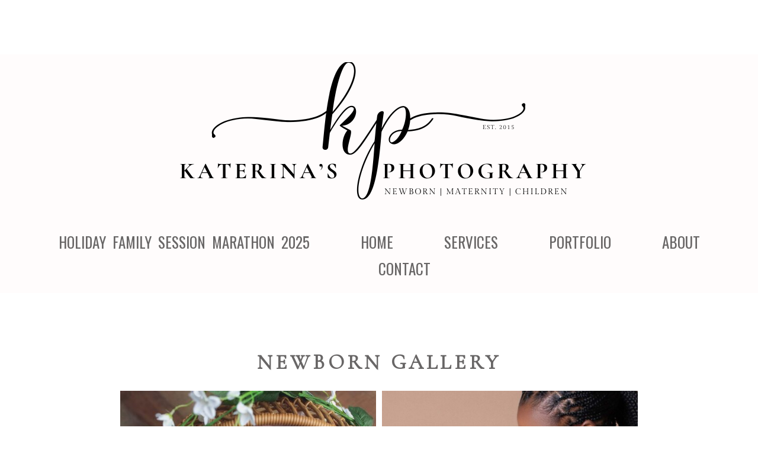

--- FILE ---
content_type: text/html; charset=utf8
request_url: https://katerinasphotography.com/pp_gallery/newborn/
body_size: 45781
content:
<!DOCTYPE html>
<html class="pp-rendered" lang="en-US"><!-- ProPhoto 7.7.21 -->
<head>
	<title>Newborn gallery - katerinasphotography.com</title>
	<meta charset="UTF-8" />
	<meta http-equiv="X-UA-Compatible" content="IE=edge" />
	<meta property="og:site_name" content="katerinasphotography.com" />
	<meta property="og:type" content="article" />
	<meta property="og:title" content="Newborn gallery" />
	<meta property="og:url" content="https://katerinasphotography.com/pp_gallery/newborn/" />
	<meta property="og:description" content="Katerina&#039;s Photography is experienced and top rated newborn and family photographer specializing in baby photography, maternity, children, and serving Orlando area." />
	<meta name="viewport" content="width=device-width,initial-scale=1" /><meta name='robots' content='index, follow, max-image-preview:large, max-snippet:-1, max-video-preview:-1' />
	<style>img:is([sizes="auto" i], [sizes^="auto," i]) { contain-intrinsic-size: 3000px 1500px }</style>
	
	<!-- This site is optimized with the Yoast SEO plugin v26.8 - https://yoast.com/product/yoast-seo-wordpress/ -->
	<link rel="canonical" href="https://katerinasphotography.com/pp_gallery/newborn/" />
	<meta property="og:locale" content="en_US" />
	<meta property="og:type" content="article" />
	<meta property="og:title" content="Newborn gallery - katerinasphotography.com" />
	<meta property="og:url" content="https://katerinasphotography.com/pp_gallery/newborn/" />
	<meta property="og:site_name" content="katerinasphotography.com" />
	<meta property="article:publisher" content="https://www.facebook.com/katerinasphotographyorlando" />
	<meta property="article:modified_time" content="2025-01-09T13:00:01+00:00" />
	<meta name="twitter:card" content="summary_large_image" />
	<script type="application/ld+json" class="yoast-schema-graph">{"@context":"https://schema.org","@graph":[{"@type":"WebPage","@id":"https://katerinasphotography.com/pp_gallery/newborn/","url":"https://katerinasphotography.com/pp_gallery/newborn/","name":"Newborn gallery - katerinasphotography.com","isPartOf":{"@id":"https://katerinasphotography.com/#website"},"datePublished":"2019-03-12T14:26:37+00:00","dateModified":"2025-01-09T13:00:01+00:00","breadcrumb":{"@id":"https://katerinasphotography.com/pp_gallery/newborn/#breadcrumb"},"inLanguage":"en-US","potentialAction":[{"@type":"ReadAction","target":["https://katerinasphotography.com/pp_gallery/newborn/"]}]},{"@type":"BreadcrumbList","@id":"https://katerinasphotography.com/pp_gallery/newborn/#breadcrumb","itemListElement":[{"@type":"ListItem","position":1,"name":"Home","item":"https://katerinasphotography.com/"},{"@type":"ListItem","position":2,"name":"Galleries","item":"https://katerinasphotography.com/pp_gallery/"},{"@type":"ListItem","position":3,"name":"Newborn gallery"}]},{"@type":"WebSite","@id":"https://katerinasphotography.com/#website","url":"https://katerinasphotography.com/","name":"katerinasphotography.com","description":"Katerina&#039;s Photography is experienced and top rated newborn and family photographer specializing in baby photography, maternity, children, and serving Orlando area.","publisher":{"@id":"https://katerinasphotography.com/#organization"},"potentialAction":[{"@type":"SearchAction","target":{"@type":"EntryPoint","urlTemplate":"https://katerinasphotography.com/?s={search_term_string}"},"query-input":{"@type":"PropertyValueSpecification","valueRequired":true,"valueName":"search_term_string"}}],"inLanguage":"en-US"},{"@type":"Organization","@id":"https://katerinasphotography.com/#organization","name":"Katerina's Photography","url":"https://katerinasphotography.com/","logo":{"@type":"ImageObject","inLanguage":"en-US","@id":"https://katerinasphotography.com/#/schema/logo/image/","url":"https://katerinasphotography.com/wp-content/uploads/2024/05/logo-final.png","contentUrl":"https://katerinasphotography.com/wp-content/uploads/2024/05/logo-final.png","width":1480,"height":608,"caption":"Katerina's Photography"},"image":{"@id":"https://katerinasphotography.com/#/schema/logo/image/"},"sameAs":["https://www.facebook.com/katerinasphotographyorlando","https://www.instagram.com/katerinasphotographyorlando"]}]}</script>
	<!-- / Yoast SEO plugin. -->


<link rel='dns-prefetch' href='//assets.pinterest.com' />
<link rel='dns-prefetch' href='//cdnjs.cloudflare.com' />
<link rel='dns-prefetch' href='//www.googletagmanager.com' />
<link rel='dns-prefetch' href='//stats.wp.com' />
		<!-- This site uses the Google Analytics by MonsterInsights plugin v9.11.1 - Using Analytics tracking - https://www.monsterinsights.com/ -->
							<script src="//www.googletagmanager.com/gtag/js?id=G-CSX0EM8CF4"  data-cfasync="false" data-wpfc-render="false" type="text/javascript" async></script>
			<script data-cfasync="false" data-wpfc-render="false" type="text/javascript">
				var mi_version = '9.11.1';
				var mi_track_user = true;
				var mi_no_track_reason = '';
								var MonsterInsightsDefaultLocations = {"page_location":"https:\/\/katerinasphotography.com\/pp_gallery\/newborn\/"};
								if ( typeof MonsterInsightsPrivacyGuardFilter === 'function' ) {
					var MonsterInsightsLocations = (typeof MonsterInsightsExcludeQuery === 'object') ? MonsterInsightsPrivacyGuardFilter( MonsterInsightsExcludeQuery ) : MonsterInsightsPrivacyGuardFilter( MonsterInsightsDefaultLocations );
				} else {
					var MonsterInsightsLocations = (typeof MonsterInsightsExcludeQuery === 'object') ? MonsterInsightsExcludeQuery : MonsterInsightsDefaultLocations;
				}

								var disableStrs = [
										'ga-disable-G-CSX0EM8CF4',
									];

				/* Function to detect opted out users */
				function __gtagTrackerIsOptedOut() {
					for (var index = 0; index < disableStrs.length; index++) {
						if (document.cookie.indexOf(disableStrs[index] + '=true') > -1) {
							return true;
						}
					}

					return false;
				}

				/* Disable tracking if the opt-out cookie exists. */
				if (__gtagTrackerIsOptedOut()) {
					for (var index = 0; index < disableStrs.length; index++) {
						window[disableStrs[index]] = true;
					}
				}

				/* Opt-out function */
				function __gtagTrackerOptout() {
					for (var index = 0; index < disableStrs.length; index++) {
						document.cookie = disableStrs[index] + '=true; expires=Thu, 31 Dec 2099 23:59:59 UTC; path=/';
						window[disableStrs[index]] = true;
					}
				}

				if ('undefined' === typeof gaOptout) {
					function gaOptout() {
						__gtagTrackerOptout();
					}
				}
								window.dataLayer = window.dataLayer || [];

				window.MonsterInsightsDualTracker = {
					helpers: {},
					trackers: {},
				};
				if (mi_track_user) {
					function __gtagDataLayer() {
						dataLayer.push(arguments);
					}

					function __gtagTracker(type, name, parameters) {
						if (!parameters) {
							parameters = {};
						}

						if (parameters.send_to) {
							__gtagDataLayer.apply(null, arguments);
							return;
						}

						if (type === 'event') {
														parameters.send_to = monsterinsights_frontend.v4_id;
							var hookName = name;
							if (typeof parameters['event_category'] !== 'undefined') {
								hookName = parameters['event_category'] + ':' + name;
							}

							if (typeof MonsterInsightsDualTracker.trackers[hookName] !== 'undefined') {
								MonsterInsightsDualTracker.trackers[hookName](parameters);
							} else {
								__gtagDataLayer('event', name, parameters);
							}
							
						} else {
							__gtagDataLayer.apply(null, arguments);
						}
					}

					__gtagTracker('js', new Date());
					__gtagTracker('set', {
						'developer_id.dZGIzZG': true,
											});
					if ( MonsterInsightsLocations.page_location ) {
						__gtagTracker('set', MonsterInsightsLocations);
					}
										__gtagTracker('config', 'G-CSX0EM8CF4', {"forceSSL":"true","link_attribution":"true"} );
										window.gtag = __gtagTracker;										(function () {
						/* https://developers.google.com/analytics/devguides/collection/analyticsjs/ */
						/* ga and __gaTracker compatibility shim. */
						var noopfn = function () {
							return null;
						};
						var newtracker = function () {
							return new Tracker();
						};
						var Tracker = function () {
							return null;
						};
						var p = Tracker.prototype;
						p.get = noopfn;
						p.set = noopfn;
						p.send = function () {
							var args = Array.prototype.slice.call(arguments);
							args.unshift('send');
							__gaTracker.apply(null, args);
						};
						var __gaTracker = function () {
							var len = arguments.length;
							if (len === 0) {
								return;
							}
							var f = arguments[len - 1];
							if (typeof f !== 'object' || f === null || typeof f.hitCallback !== 'function') {
								if ('send' === arguments[0]) {
									var hitConverted, hitObject = false, action;
									if ('event' === arguments[1]) {
										if ('undefined' !== typeof arguments[3]) {
											hitObject = {
												'eventAction': arguments[3],
												'eventCategory': arguments[2],
												'eventLabel': arguments[4],
												'value': arguments[5] ? arguments[5] : 1,
											}
										}
									}
									if ('pageview' === arguments[1]) {
										if ('undefined' !== typeof arguments[2]) {
											hitObject = {
												'eventAction': 'page_view',
												'page_path': arguments[2],
											}
										}
									}
									if (typeof arguments[2] === 'object') {
										hitObject = arguments[2];
									}
									if (typeof arguments[5] === 'object') {
										Object.assign(hitObject, arguments[5]);
									}
									if ('undefined' !== typeof arguments[1].hitType) {
										hitObject = arguments[1];
										if ('pageview' === hitObject.hitType) {
											hitObject.eventAction = 'page_view';
										}
									}
									if (hitObject) {
										action = 'timing' === arguments[1].hitType ? 'timing_complete' : hitObject.eventAction;
										hitConverted = mapArgs(hitObject);
										__gtagTracker('event', action, hitConverted);
									}
								}
								return;
							}

							function mapArgs(args) {
								var arg, hit = {};
								var gaMap = {
									'eventCategory': 'event_category',
									'eventAction': 'event_action',
									'eventLabel': 'event_label',
									'eventValue': 'event_value',
									'nonInteraction': 'non_interaction',
									'timingCategory': 'event_category',
									'timingVar': 'name',
									'timingValue': 'value',
									'timingLabel': 'event_label',
									'page': 'page_path',
									'location': 'page_location',
									'title': 'page_title',
									'referrer' : 'page_referrer',
								};
								for (arg in args) {
																		if (!(!args.hasOwnProperty(arg) || !gaMap.hasOwnProperty(arg))) {
										hit[gaMap[arg]] = args[arg];
									} else {
										hit[arg] = args[arg];
									}
								}
								return hit;
							}

							try {
								f.hitCallback();
							} catch (ex) {
							}
						};
						__gaTracker.create = newtracker;
						__gaTracker.getByName = newtracker;
						__gaTracker.getAll = function () {
							return [];
						};
						__gaTracker.remove = noopfn;
						__gaTracker.loaded = true;
						window['__gaTracker'] = __gaTracker;
					})();
									} else {
										console.log("");
					(function () {
						function __gtagTracker() {
							return null;
						}

						window['__gtagTracker'] = __gtagTracker;
						window['gtag'] = __gtagTracker;
					})();
									}
			</script>
							<!-- / Google Analytics by MonsterInsights -->
		<link rel='stylesheet' id='litespeed-cache-dummy-css' href='https://katerinasphotography.com/wp-content/plugins/litespeed-cache/assets/css/litespeed-dummy.css' type='text/css' media='all' />
<link rel='stylesheet' id='pp-front-css-css' href='https://katerinasphotography.com/wp-content/themes/prophoto7/css/front.css' type='text/css' media='all' />
<link rel='stylesheet' id='wp-block-library-css' href='https://katerinasphotography.com/wp-includes/css/dist/block-library/style.min.css' type='text/css' media='all' />
<link rel='stylesheet' id='mediaelement-css' href='https://katerinasphotography.com/wp-includes/js/mediaelement/mediaelementplayer-legacy.min.css' type='text/css' media='all' />
<link rel='stylesheet' id='wp-mediaelement-css' href='https://katerinasphotography.com/wp-includes/js/mediaelement/wp-mediaelement.min.css' type='text/css' media='all' />
<style id='jetpack-sharing-buttons-style-inline-css' type='text/css'>
.jetpack-sharing-buttons__services-list{display:flex;flex-direction:row;flex-wrap:wrap;gap:0;list-style-type:none;margin:5px;padding:0}.jetpack-sharing-buttons__services-list.has-small-icon-size{font-size:12px}.jetpack-sharing-buttons__services-list.has-normal-icon-size{font-size:16px}.jetpack-sharing-buttons__services-list.has-large-icon-size{font-size:24px}.jetpack-sharing-buttons__services-list.has-huge-icon-size{font-size:36px}@media print{.jetpack-sharing-buttons__services-list{display:none!important}}.editor-styles-wrapper .wp-block-jetpack-sharing-buttons{gap:0;padding-inline-start:0}ul.jetpack-sharing-buttons__services-list.has-background{padding:1.25em 2.375em}
</style>
<style id='classic-theme-styles-inline-css' type='text/css'>
/*! This file is auto-generated */
.wp-block-button__link{color:#fff;background-color:#32373c;border-radius:9999px;box-shadow:none;text-decoration:none;padding:calc(.667em + 2px) calc(1.333em + 2px);font-size:1.125em}.wp-block-file__button{background:#32373c;color:#fff;text-decoration:none}
</style>
<style id='global-styles-inline-css' type='text/css'>
:root{--wp--preset--aspect-ratio--square: 1;--wp--preset--aspect-ratio--4-3: 4/3;--wp--preset--aspect-ratio--3-4: 3/4;--wp--preset--aspect-ratio--3-2: 3/2;--wp--preset--aspect-ratio--2-3: 2/3;--wp--preset--aspect-ratio--16-9: 16/9;--wp--preset--aspect-ratio--9-16: 9/16;--wp--preset--color--black: #000000;--wp--preset--color--cyan-bluish-gray: #abb8c3;--wp--preset--color--white: #ffffff;--wp--preset--color--pale-pink: #f78da7;--wp--preset--color--vivid-red: #cf2e2e;--wp--preset--color--luminous-vivid-orange: #ff6900;--wp--preset--color--luminous-vivid-amber: #fcb900;--wp--preset--color--light-green-cyan: #7bdcb5;--wp--preset--color--vivid-green-cyan: #00d084;--wp--preset--color--pale-cyan-blue: #8ed1fc;--wp--preset--color--vivid-cyan-blue: #0693e3;--wp--preset--color--vivid-purple: #9b51e0;--wp--preset--gradient--vivid-cyan-blue-to-vivid-purple: linear-gradient(135deg,rgba(6,147,227,1) 0%,rgb(155,81,224) 100%);--wp--preset--gradient--light-green-cyan-to-vivid-green-cyan: linear-gradient(135deg,rgb(122,220,180) 0%,rgb(0,208,130) 100%);--wp--preset--gradient--luminous-vivid-amber-to-luminous-vivid-orange: linear-gradient(135deg,rgba(252,185,0,1) 0%,rgba(255,105,0,1) 100%);--wp--preset--gradient--luminous-vivid-orange-to-vivid-red: linear-gradient(135deg,rgba(255,105,0,1) 0%,rgb(207,46,46) 100%);--wp--preset--gradient--very-light-gray-to-cyan-bluish-gray: linear-gradient(135deg,rgb(238,238,238) 0%,rgb(169,184,195) 100%);--wp--preset--gradient--cool-to-warm-spectrum: linear-gradient(135deg,rgb(74,234,220) 0%,rgb(151,120,209) 20%,rgb(207,42,186) 40%,rgb(238,44,130) 60%,rgb(251,105,98) 80%,rgb(254,248,76) 100%);--wp--preset--gradient--blush-light-purple: linear-gradient(135deg,rgb(255,206,236) 0%,rgb(152,150,240) 100%);--wp--preset--gradient--blush-bordeaux: linear-gradient(135deg,rgb(254,205,165) 0%,rgb(254,45,45) 50%,rgb(107,0,62) 100%);--wp--preset--gradient--luminous-dusk: linear-gradient(135deg,rgb(255,203,112) 0%,rgb(199,81,192) 50%,rgb(65,88,208) 100%);--wp--preset--gradient--pale-ocean: linear-gradient(135deg,rgb(255,245,203) 0%,rgb(182,227,212) 50%,rgb(51,167,181) 100%);--wp--preset--gradient--electric-grass: linear-gradient(135deg,rgb(202,248,128) 0%,rgb(113,206,126) 100%);--wp--preset--gradient--midnight: linear-gradient(135deg,rgb(2,3,129) 0%,rgb(40,116,252) 100%);--wp--preset--font-size--small: 13px;--wp--preset--font-size--medium: 20px;--wp--preset--font-size--large: 36px;--wp--preset--font-size--x-large: 42px;--wp--preset--spacing--20: 0.44rem;--wp--preset--spacing--30: 0.67rem;--wp--preset--spacing--40: 1rem;--wp--preset--spacing--50: 1.5rem;--wp--preset--spacing--60: 2.25rem;--wp--preset--spacing--70: 3.38rem;--wp--preset--spacing--80: 5.06rem;--wp--preset--shadow--natural: 6px 6px 9px rgba(0, 0, 0, 0.2);--wp--preset--shadow--deep: 12px 12px 50px rgba(0, 0, 0, 0.4);--wp--preset--shadow--sharp: 6px 6px 0px rgba(0, 0, 0, 0.2);--wp--preset--shadow--outlined: 6px 6px 0px -3px rgba(255, 255, 255, 1), 6px 6px rgba(0, 0, 0, 1);--wp--preset--shadow--crisp: 6px 6px 0px rgba(0, 0, 0, 1);}:where(.is-layout-flex){gap: 0.5em;}:where(.is-layout-grid){gap: 0.5em;}body .is-layout-flex{display: flex;}.is-layout-flex{flex-wrap: wrap;align-items: center;}.is-layout-flex > :is(*, div){margin: 0;}body .is-layout-grid{display: grid;}.is-layout-grid > :is(*, div){margin: 0;}:where(.wp-block-columns.is-layout-flex){gap: 2em;}:where(.wp-block-columns.is-layout-grid){gap: 2em;}:where(.wp-block-post-template.is-layout-flex){gap: 1.25em;}:where(.wp-block-post-template.is-layout-grid){gap: 1.25em;}.has-black-color{color: var(--wp--preset--color--black) !important;}.has-cyan-bluish-gray-color{color: var(--wp--preset--color--cyan-bluish-gray) !important;}.has-white-color{color: var(--wp--preset--color--white) !important;}.has-pale-pink-color{color: var(--wp--preset--color--pale-pink) !important;}.has-vivid-red-color{color: var(--wp--preset--color--vivid-red) !important;}.has-luminous-vivid-orange-color{color: var(--wp--preset--color--luminous-vivid-orange) !important;}.has-luminous-vivid-amber-color{color: var(--wp--preset--color--luminous-vivid-amber) !important;}.has-light-green-cyan-color{color: var(--wp--preset--color--light-green-cyan) !important;}.has-vivid-green-cyan-color{color: var(--wp--preset--color--vivid-green-cyan) !important;}.has-pale-cyan-blue-color{color: var(--wp--preset--color--pale-cyan-blue) !important;}.has-vivid-cyan-blue-color{color: var(--wp--preset--color--vivid-cyan-blue) !important;}.has-vivid-purple-color{color: var(--wp--preset--color--vivid-purple) !important;}.has-black-background-color{background-color: var(--wp--preset--color--black) !important;}.has-cyan-bluish-gray-background-color{background-color: var(--wp--preset--color--cyan-bluish-gray) !important;}.has-white-background-color{background-color: var(--wp--preset--color--white) !important;}.has-pale-pink-background-color{background-color: var(--wp--preset--color--pale-pink) !important;}.has-vivid-red-background-color{background-color: var(--wp--preset--color--vivid-red) !important;}.has-luminous-vivid-orange-background-color{background-color: var(--wp--preset--color--luminous-vivid-orange) !important;}.has-luminous-vivid-amber-background-color{background-color: var(--wp--preset--color--luminous-vivid-amber) !important;}.has-light-green-cyan-background-color{background-color: var(--wp--preset--color--light-green-cyan) !important;}.has-vivid-green-cyan-background-color{background-color: var(--wp--preset--color--vivid-green-cyan) !important;}.has-pale-cyan-blue-background-color{background-color: var(--wp--preset--color--pale-cyan-blue) !important;}.has-vivid-cyan-blue-background-color{background-color: var(--wp--preset--color--vivid-cyan-blue) !important;}.has-vivid-purple-background-color{background-color: var(--wp--preset--color--vivid-purple) !important;}.has-black-border-color{border-color: var(--wp--preset--color--black) !important;}.has-cyan-bluish-gray-border-color{border-color: var(--wp--preset--color--cyan-bluish-gray) !important;}.has-white-border-color{border-color: var(--wp--preset--color--white) !important;}.has-pale-pink-border-color{border-color: var(--wp--preset--color--pale-pink) !important;}.has-vivid-red-border-color{border-color: var(--wp--preset--color--vivid-red) !important;}.has-luminous-vivid-orange-border-color{border-color: var(--wp--preset--color--luminous-vivid-orange) !important;}.has-luminous-vivid-amber-border-color{border-color: var(--wp--preset--color--luminous-vivid-amber) !important;}.has-light-green-cyan-border-color{border-color: var(--wp--preset--color--light-green-cyan) !important;}.has-vivid-green-cyan-border-color{border-color: var(--wp--preset--color--vivid-green-cyan) !important;}.has-pale-cyan-blue-border-color{border-color: var(--wp--preset--color--pale-cyan-blue) !important;}.has-vivid-cyan-blue-border-color{border-color: var(--wp--preset--color--vivid-cyan-blue) !important;}.has-vivid-purple-border-color{border-color: var(--wp--preset--color--vivid-purple) !important;}.has-vivid-cyan-blue-to-vivid-purple-gradient-background{background: var(--wp--preset--gradient--vivid-cyan-blue-to-vivid-purple) !important;}.has-light-green-cyan-to-vivid-green-cyan-gradient-background{background: var(--wp--preset--gradient--light-green-cyan-to-vivid-green-cyan) !important;}.has-luminous-vivid-amber-to-luminous-vivid-orange-gradient-background{background: var(--wp--preset--gradient--luminous-vivid-amber-to-luminous-vivid-orange) !important;}.has-luminous-vivid-orange-to-vivid-red-gradient-background{background: var(--wp--preset--gradient--luminous-vivid-orange-to-vivid-red) !important;}.has-very-light-gray-to-cyan-bluish-gray-gradient-background{background: var(--wp--preset--gradient--very-light-gray-to-cyan-bluish-gray) !important;}.has-cool-to-warm-spectrum-gradient-background{background: var(--wp--preset--gradient--cool-to-warm-spectrum) !important;}.has-blush-light-purple-gradient-background{background: var(--wp--preset--gradient--blush-light-purple) !important;}.has-blush-bordeaux-gradient-background{background: var(--wp--preset--gradient--blush-bordeaux) !important;}.has-luminous-dusk-gradient-background{background: var(--wp--preset--gradient--luminous-dusk) !important;}.has-pale-ocean-gradient-background{background: var(--wp--preset--gradient--pale-ocean) !important;}.has-electric-grass-gradient-background{background: var(--wp--preset--gradient--electric-grass) !important;}.has-midnight-gradient-background{background: var(--wp--preset--gradient--midnight) !important;}.has-small-font-size{font-size: var(--wp--preset--font-size--small) !important;}.has-medium-font-size{font-size: var(--wp--preset--font-size--medium) !important;}.has-large-font-size{font-size: var(--wp--preset--font-size--large) !important;}.has-x-large-font-size{font-size: var(--wp--preset--font-size--x-large) !important;}
:where(.wp-block-post-template.is-layout-flex){gap: 1.25em;}:where(.wp-block-post-template.is-layout-grid){gap: 1.25em;}
:where(.wp-block-columns.is-layout-flex){gap: 2em;}:where(.wp-block-columns.is-layout-grid){gap: 2em;}
:root :where(.wp-block-pullquote){font-size: 1.5em;line-height: 1.6;}
</style>
<link rel='stylesheet' id='events-manager-css' href='https://katerinasphotography.com/wp-content/plugins/events-manager/includes/css/events-manager.min.css' type='text/css' media='all' />
<style id='events-manager-inline-css' type='text/css'>
body .em { --font-family : inherit; --font-weight : inherit; --font-size : 1em; --line-height : inherit; }
</style>
<link rel='stylesheet' id='chld_thm_cfg_child-css' href='https://katerinasphotography.com/wp-content/themes/prophoto7-child/style.css' type='text/css' media='all' />
<script type="text/javascript" src="https://katerinasphotography.com/wp-content/plugins/google-analytics-for-wordpress/assets/js/frontend-gtag.min.js" id="monsterinsights-frontend-script-js" async="async" data-wp-strategy="async"></script>
<script data-cfasync="false" data-wpfc-render="false" type="text/javascript" id='monsterinsights-frontend-script-js-extra'>/* <![CDATA[ */
var monsterinsights_frontend = {"js_events_tracking":"true","download_extensions":"doc,pdf,ppt,zip,xls,docx,pptx,xlsx","inbound_paths":"[{\"path\":\"\\\/go\\\/\",\"label\":\"affiliate\"},{\"path\":\"\\\/recommend\\\/\",\"label\":\"affiliate\"}]","home_url":"https:\/\/katerinasphotography.com","hash_tracking":"false","v4_id":"G-CSX0EM8CF4"};/* ]]> */
</script>
<script type="text/javascript" src="https://katerinasphotography.com/wp-includes/js/jquery/jquery.min.js" id="jquery-core-js"></script>
<script type="text/javascript" src="https://katerinasphotography.com/wp-includes/js/jquery/jquery-migrate.min.js" id="jquery-migrate-js"></script>
<script type="text/javascript" src="https://katerinasphotography.com/wp-includes/js/jquery/ui/core.min.js" id="jquery-ui-core-js"></script>
<script type="text/javascript" src="https://katerinasphotography.com/wp-includes/js/jquery/ui/mouse.min.js" id="jquery-ui-mouse-js"></script>
<script type="text/javascript" src="https://katerinasphotography.com/wp-includes/js/jquery/ui/sortable.min.js" id="jquery-ui-sortable-js"></script>
<script type="text/javascript" src="https://katerinasphotography.com/wp-includes/js/jquery/ui/datepicker.min.js" id="jquery-ui-datepicker-js"></script>
<script type="text/javascript" id="jquery-ui-datepicker-js-after">
/* <![CDATA[ */
jQuery(function(jQuery){jQuery.datepicker.setDefaults({"closeText":"Close","currentText":"Today","monthNames":["January","February","March","April","May","June","July","August","September","October","November","December"],"monthNamesShort":["Jan","Feb","Mar","Apr","May","Jun","Jul","Aug","Sep","Oct","Nov","Dec"],"nextText":"Next","prevText":"Previous","dayNames":["Sunday","Monday","Tuesday","Wednesday","Thursday","Friday","Saturday"],"dayNamesShort":["Sun","Mon","Tue","Wed","Thu","Fri","Sat"],"dayNamesMin":["S","M","T","W","T","F","S"],"dateFormat":"MM d, yy","firstDay":1,"isRTL":false});});
/* ]]> */
</script>
<script type="text/javascript" src="https://katerinasphotography.com/wp-includes/js/jquery/ui/resizable.min.js" id="jquery-ui-resizable-js"></script>
<script type="text/javascript" src="https://katerinasphotography.com/wp-includes/js/jquery/ui/draggable.min.js" id="jquery-ui-draggable-js"></script>
<script type="text/javascript" src="https://katerinasphotography.com/wp-includes/js/jquery/ui/controlgroup.min.js" id="jquery-ui-controlgroup-js"></script>
<script type="text/javascript" src="https://katerinasphotography.com/wp-includes/js/jquery/ui/checkboxradio.min.js" id="jquery-ui-checkboxradio-js"></script>
<script type="text/javascript" src="https://katerinasphotography.com/wp-includes/js/jquery/ui/button.min.js" id="jquery-ui-button-js"></script>
<script type="text/javascript" src="https://katerinasphotography.com/wp-includes/js/jquery/ui/dialog.min.js" id="jquery-ui-dialog-js"></script>
<script type="text/javascript" id="events-manager-js-extra">
/* <![CDATA[ */
var EM = {"ajaxurl":"https:\/\/katerinasphotography.com\/wp-admin\/admin-ajax.php","locationajaxurl":"https:\/\/katerinasphotography.com\/wp-admin\/admin-ajax.php?action=locations_search","firstDay":"1","locale":"en","dateFormat":"yy-mm-dd","ui_css":"https:\/\/katerinasphotography.com\/wp-content\/plugins\/events-manager\/includes\/css\/jquery-ui\/build.min.css","show24hours":"","is_ssl":"1","autocomplete_limit":"10","calendar":{"breakpoints":{"small":560,"medium":908,"large":false},"month_format":"M Y"},"phone":"","datepicker":{"format":"d\/m\/Y"},"search":{"breakpoints":{"small":650,"medium":850,"full":false}},"url":"https:\/\/katerinasphotography.com\/wp-content\/plugins\/events-manager","assets":{"input.em-uploader":{"js":{"em-uploader":{"url":"https:\/\/katerinasphotography.com\/wp-content\/plugins\/events-manager\/includes\/js\/em-uploader.js?v=7.2.3.1","event":"em_uploader_ready"}}},".em-event-editor":{"js":{"event-editor":{"url":"https:\/\/katerinasphotography.com\/wp-content\/plugins\/events-manager\/includes\/js\/events-manager-event-editor.js?v=7.2.3.1","event":"em_event_editor_ready"}},"css":{"event-editor":"https:\/\/katerinasphotography.com\/wp-content\/plugins\/events-manager\/includes\/css\/events-manager-event-editor.min.css?v=7.2.3.1"}},".em-recurrence-sets, .em-timezone":{"js":{"luxon":{"url":"luxon\/luxon.js?v=7.2.3.1","event":"em_luxon_ready"}}},".em-booking-form, #em-booking-form, .em-booking-recurring, .em-event-booking-form":{"js":{"em-bookings":{"url":"https:\/\/katerinasphotography.com\/wp-content\/plugins\/events-manager\/includes\/js\/bookingsform.js?v=7.2.3.1","event":"em_booking_form_js_loaded"}}},"#em-opt-archetypes":{"js":{"archetypes":"https:\/\/katerinasphotography.com\/wp-content\/plugins\/events-manager\/includes\/js\/admin-archetype-editor.js?v=7.2.3.1","archetypes_ms":"https:\/\/katerinasphotography.com\/wp-content\/plugins\/events-manager\/includes\/js\/admin-archetypes.js?v=7.2.3.1","qs":"qs\/qs.js?v=7.2.3.1"}}},"cached":"1","bookingInProgress":"Please wait while the booking is being submitted.","tickets_save":"Save Ticket","bookingajaxurl":"https:\/\/katerinasphotography.com\/wp-admin\/admin-ajax.php","bookings_export_save":"Export Bookings","bookings_settings_save":"Save Settings","booking_delete":"Are you sure you want to delete?","booking_offset":"30","bookings":{"submit_button":{"text":{"default":"Send your booking","free":"Send your booking","payment":"Send your booking","processing":"Processing ..."}},"update_listener":""},"bb_full":"Sold Out","bb_book":"Book Now","bb_booking":"Booking...","bb_booked":"Booking Submitted","bb_error":"Booking Error. Try again?","bb_cancel":"Cancel","bb_canceling":"Canceling...","bb_cancelled":"Cancelled","bb_cancel_error":"Cancellation Error. Try again?","txt_search":"Search","txt_searching":"Searching...","txt_loading":"Loading..."};
/* ]]> */
</script>
<script type="text/javascript" src="https://katerinasphotography.com/wp-content/plugins/events-manager/includes/js/events-manager.js" id="events-manager-js"></script>
<script type="text/javascript" src="https://cdnjs.cloudflare.com/ajax/libs/picturefill/3.0.1/picturefill.min.js?ver=3.0.1" id="picturefill-js"></script>

<!-- Google tag (gtag.js) snippet added by Site Kit -->
<!-- Google Analytics snippet added by Site Kit -->
<script type="text/javascript" src="https://www.googletagmanager.com/gtag/js?id=G-CSX0EM8CF4" id="google_gtagjs-js" async></script>
<script type="text/javascript" id="google_gtagjs-js-after">
/* <![CDATA[ */
window.dataLayer = window.dataLayer || [];function gtag(){dataLayer.push(arguments);}
gtag("set","linker",{"domains":["katerinasphotography.com"]});
gtag("js", new Date());
gtag("set", "developer_id.dZTNiMT", true);
gtag("config", "G-CSX0EM8CF4");
/* ]]> */
</script>
<link rel="https://api.w.org/" href="https://katerinasphotography.com/wp-json/" /><link rel="alternate" title="JSON" type="application/json" href="https://katerinasphotography.com/wp-json/wp/v2/pp_gallery/848" /><link rel="EditURI" type="application/rsd+xml" title="RSD" href="https://katerinasphotography.com/xmlrpc.php?rsd" />
<meta name="generator" content="WordPress 6.7.1" />
<link rel='shortlink' href='https://katerinasphotography.com/?p=848' />
<link rel="alternate" title="oEmbed (JSON)" type="application/json+oembed" href="https://katerinasphotography.com/wp-json/oembed/1.0/embed?url=https%3A%2F%2Fkaterinasphotography.com%2Fpp_gallery%2Fnewborn%2F" />
<link rel="alternate" title="oEmbed (XML)" type="text/xml+oembed" href="https://katerinasphotography.com/wp-json/oembed/1.0/embed?url=https%3A%2F%2Fkaterinasphotography.com%2Fpp_gallery%2Fnewborn%2F&#038;format=xml" />
<meta name="generator" content="Site Kit by Google 1.170.0" />	<style>img#wpstats{display:none}</style>
		
	<link href="https://use.fontawesome.com/releases/v5.0.2/css/all.css" rel="stylesheet">
<script type="text/javascript">
window.PROPHOTO || (window.PROPHOTO = {});
window.PROPHOTO.imgProtection = {"level":"none"};
</script><script type="text/javascript">
window.PROPHOTO || (window.PROPHOTO = {});
window.PROPHOTO.designId = "2a137a7e-1c59-421e-82c0-0f524da36fe5";
window.PROPHOTO.layoutId = "50823300-ee44-487c-8da8-d5996cf21a0f";
</script>
<!-- Google AdSense meta tags added by Site Kit -->
<meta name="google-adsense-platform-account" content="ca-host-pub-2644536267352236">
<meta name="google-adsense-platform-domain" content="sitekit.withgoogle.com">
<!-- End Google AdSense meta tags added by Site Kit -->

<!-- Meta Pixel Code -->
<script type='text/javascript'>
!function(f,b,e,v,n,t,s){if(f.fbq)return;n=f.fbq=function(){n.callMethod?
n.callMethod.apply(n,arguments):n.queue.push(arguments)};if(!f._fbq)f._fbq=n;
n.push=n;n.loaded=!0;n.version='2.0';n.queue=[];t=b.createElement(e);t.async=!0;
t.src=v;s=b.getElementsByTagName(e)[0];s.parentNode.insertBefore(t,s)}(window,
document,'script','https://connect.facebook.net/en_US/fbevents.js?v=next');
</script>
<!-- End Meta Pixel Code -->

      <script type='text/javascript'>
        var url = window.location.origin + '?ob=open-bridge';
        fbq('set', 'openbridge', '1254830518052115', url);
      </script>
    <script type='text/javascript'>fbq('init', '1254830518052115', {}, {
    "agent": "wordpress-6.7.1-4.0.1"
})</script><script type='text/javascript'>
    fbq('track', 'PageView', []);
  </script>
<!-- Meta Pixel Code -->
<noscript>
<img height="1" width="1" style="display:none" alt="fbpx"
src="https://www.facebook.com/tr?id=1254830518052115&ev=PageView&noscript=1" />
</noscript>
<!-- End Meta Pixel Code -->
<noscript><style>.lazyload[data-src]{display:none !important;}</style></noscript><style>.lazyload{background-image:none !important;}.lazyload:before{background-image:none !important;}</style><link rel="stylesheet" href="https://katerinasphotography.com/wp-content/uploads/pp/static/design-2a137a7e-1c59-421e-82c0-0f524da36fe5-1762961477.css" /><link rel="stylesheet" href="https://katerinasphotography.com/wp-content/uploads/pp/static/layout-50823300-ee44-487c-8da8-d5996cf21a0f-1762961477.css" /><link href="https://fonts.googleapis.com/css?family=Lora|Oswald|Allerta|Lora|Lora|Cormorant+Garamond|Oswald|Lora|Lora|Oswald" rel="stylesheet">
	<link rel="alternate" href="https://katerinasphotography.com/feed/" type="application/rss+xml" title="katerinasphotography.com Posts RSS feed"/>
	<link rel="pingback" href="https://katerinasphotography.com/xmlrpc.php"/>
    
    </head>

<body id="body" class="pp_gallery-template-default single single-pp_gallery postid-848 wp-embed-responsive thread-comments article-newborn has-lazy-images css-tmsrv2">
    
    
        <div id="fb-root"></div>
        <script>
        (function(d, s, id) {
            var js, fjs = d.getElementsByTagName(s)[0];
            if (d.getElementById(id)) return;
            js = d.createElement(s); js.id = id;
            js.src = "//connect.facebook.net/en_US/sdk.js#xfbml=1&version=v2.4";
            fjs.parentNode.insertBefore(js, fjs);
        }(document, 'script', 'facebook-jssdk'));
    </script>
    
    <script type="text/javascript">
        (function(d, platform) {
            var isIOS = [
                'iPad Simulator',
                'iPhone Simulator',
                'iPod Simulator',
                'iPad',
                'iPhone',
                'iPod'
            ].includes(platform)
            // iPad on iOS 13 detection
            || (platform === "MacIntel" && "ontouchend" in d);

            if (isIOS) {
                d.body.classList.add('is-iOS');
            }
            d.body.classList.remove('no-js').add('js');
        }(document, window.navigator.platform));
    </script>

        <script>window.twttr = (function(d, s, id) {
        var js, fjs = d.getElementsByTagName(s)[0],
            t = window.twttr || {};
        if (d.getElementById(id)) return t;
        js = d.createElement(s);
        js.id = id;
        js.src = "https://platform.twitter.com/widgets.js";
        fjs.parentNode.insertBefore(js, fjs);
        t._e = [];
        t.ready = function(f) {
            t._e.push(f);
        };
        return t;
        }(document, "script", "twitter-wjs"));
    </script>
    
        <div class="pp-slideover pp-slideover--right"><div class="css-10zq0ad own-css pp-block _1750c1cf-7c73-4518-9a5b-273a597c398d" data-index="0"><div class="row no-gutters css-1w7ik8a pp-row _0ee7de0c-8b50-48dd-b9c9-7abd8386052b _1750c1cf-7c73-4518-9a5b-273a597c398d__row"><div class="pp-column _3cc32435-f42b-4086-b84d-034e3edaa415 _1750c1cf-7c73-4518-9a5b-273a597c398d__column _0ee7de0c-8b50-48dd-b9c9-7abd8386052b__column col-xs-12 col-sm-12 col-md-12 col-lg-12"><div class="css-1idj3bk pp-column__inner _3cc32435-f42b-4086-b84d-034e3edaa415__inner _1750c1cf-7c73-4518-9a5b-273a597c398d__column__inner _0ee7de0c-8b50-48dd-b9c9-7abd8386052b__column__inner"><div data-id="b9d4354e-db7b-4ea6-b410-3aa90baf4d45" data-vertical-offset="" class="pp-module _b9d4354e-db7b-4ea6-b410-3aa90baf4d45 _1750c1cf-7c73-4518-9a5b-273a597c398d__module _0ee7de0c-8b50-48dd-b9c9-7abd8386052b__module _3cc32435-f42b-4086-b84d-034e3edaa415__module css-1wy4bi5 pp-module--menu"><nav class="pp-menu pp-menu--vertical _b9d4354e-db7b-4ea6-b410-3aa90baf4d45 css-1ai6ozo"><ul class="pp-menu-items"><li class="_6cab4d89-7c75-4701-89c3-d3239749e3c7 pp-menu-item--page pp-menu-item"><a href="https://katerinasphotography.com/holiday-marathon-2025/" target="_self">Holiday  Family Session Marathon 2025</a></li><li class="_f8ff31ef-abf9-4cb0-8e14-af1a6d375a11 pp-menu-item--home pp-menu-item"><a href="https://katerinasphotography.com/" target="_self">Home</a></li><li class="_257c1b12-dbee-4648-9243-ee7a8bdde6f9 pp-menu-item--category pp-menu-item is-closed has-children"><a href="/" target="_self">Services</a><i class="fas fa-chevron-right pp-menu-item-control pp-menu-item-close" data-fa-transform=""></i><i class="fas fa-chevron-down pp-menu-item-control pp-menu-item-open"></i><ul class="pp-menu-items" style="display: none"><li class="_e6581ec5-1595-4ab1-b2e2-e796633c1d0e pp-menu-item--page pp-menu-item"><a href="https://katerinasphotography.com/newborn-photography-2/" target="_self">Newborn Photography</a></li><li class="_70feb408-e595-4091-8146-d908a7b3dc0e pp-menu-item--page pp-menu-item"><a href="https://katerinasphotography.com/orlando-maternity-photographer-orlando-maternity-photography/" target="_self">Maternity Photography</a></li><li class="_d398af70-98c0-4fa4-9128-d7b8e8ab2242 pp-menu-item--page pp-menu-item"><a href="https://katerinasphotography.com/children-photography-and-cake-smash/" target="_self">Cake Smash photography</a></li><li class="_6bfd1e0a-0b95-49f3-85f2-9b8700c1a322 pp-menu-item--page pp-menu-item"><a href="https://katerinasphotography.com/orlando-headshosts-marathon/" target="_self">Orlando Headshosts Marathon</a></li></ul></li><li class="_65585de9-0839-4b98-8519-d16a61bb6d49 pp-menu-item--page pp-menu-item is-closed has-children"><a href="https://katerinasphotography.com/portfolio/" target="_self">Portfolio</a><i class="fas fa-chevron-right pp-menu-item-control pp-menu-item-close" data-fa-transform=""></i><i class="fas fa-chevron-down pp-menu-item-control pp-menu-item-open"></i><ul class="pp-menu-items" style="display: none"><li class="_f406e6fe-8eae-4b50-b139-57c16c7fadef pp-menu-item--gallery pp-menu-item"><a href="https://katerinasphotography.com/?p=848">Newborn</a></li><li class="_a42b06b9-dfad-4439-a3de-1d817f8d37a1 pp-menu-item--gallery pp-menu-item"><a href="https://katerinasphotography.com/?p=886">Maternity Outdoors</a></li><li class="_71cd0020-0426-47d0-89bc-b7a8e1161043 pp-menu-item--gallery pp-menu-item"><a href="https://katerinasphotography.com/?p=2948">Maternity  Studio</a></li><li class="_87ab63a1-343c-4eec-837a-b4f73755b741 pp-menu-item--gallery pp-menu-item"><a href="https://katerinasphotography.com/?p=849">Cake Smash/Milestone</a></li><li class="_6c262681-4f0c-4d29-9a61-3a4eec2e9197 pp-menu-item--gallery pp-menu-item"><a href="https://katerinasphotography.com/?p=887">Family</a></li></ul></li><li class="_572c7080-b6ea-4675-8bc0-3ab2fc0a2f9d pp-menu-item--page pp-menu-item"><a href="https://katerinasphotography.com/services-2/" target="_self">About</a></li><li class="_9a8462aa-366c-4ccd-952f-19dc4cebab01 pp-menu-item--page pp-menu-item"><a href="https://katerinasphotography.com/contact/" target="_self">Contact</a></li></ul></nav></div></div><style class="entity-custom-css"></style></div><style class="entity-custom-css"></style></div><style class="entity-custom-css"></style></div></div><span class="pp-hamburger css-onef21 pp-hamburger--right"><span data-tile-id="f50636cb-241d-4a49-ae30-0f08c93e00c6" class="css-hmu8yp pp-tile own-css _f50636cb-241d-4a49-ae30-0f08c93e00c6"><span class="_95ffc571-b095-49bc-97fa-3823e96f49ce pp-tile__layer pp-tile__layer--shape css-1aobfuy"><span class="pp-tile__layer__inner"></span></span><span class="_982278bd-f164-4c96-9a57-899255d4fd7c pp-tile__layer pp-tile__layer--shape css-4fblrb"><span class="pp-tile__layer__inner"></span></span><span class="_2ade3052-e7c6-4886-943d-a0f9de005e95 pp-tile__layer pp-tile__layer--shape css-qvzh3b"><span class="pp-tile__layer__inner"></span></span><span class="_05369b8b-c3c2-480c-9df4-174a42bec5bd pp-tile__layer pp-tile__layer--shape css-ysf5sl"><span class="pp-tile__layer__inner"></span></span></span></span><div class="pp-layout _50823300-ee44-487c-8da8-d5996cf21a0f"><div class="pp-block-wrap"><div class="css-6gd7kv own-css pp-block _7aae9b4d-fbdf-4e9a-8fb3-c02dfc5b4740" data-index="0"><div class="row no-gutters css-1w7ik8a pp-row _372e6472-bf36-477d-ad7b-8d9aa807b8c2 _7aae9b4d-fbdf-4e9a-8fb3-c02dfc5b4740__row"><div class="pp-column _c52c7556-c86c-4780-94f5-acb73fb0c4fb _7aae9b4d-fbdf-4e9a-8fb3-c02dfc5b4740__column _372e6472-bf36-477d-ad7b-8d9aa807b8c2__column col-xs-12 col-sm-12 col-md-12 col-lg-12"><div class="css-zgn0d4 pp-column__inner _c52c7556-c86c-4780-94f5-acb73fb0c4fb__inner _7aae9b4d-fbdf-4e9a-8fb3-c02dfc5b4740__column__inner _372e6472-bf36-477d-ad7b-8d9aa807b8c2__column__inner"></div><style class="entity-custom-css"></style></div><style class="entity-custom-css"></style></div><style class="entity-custom-css"></style></div><div class="css-1tazf02 own-css pp-block _6b3a550f-b3ef-47c6-b2a3-21cb673a6164 pp-sticky" data-index="0"><div class="row no-gutters css-1w7ik8a pp-row _c78c049e-ae89-4f5d-bf02-9b521bad4bff _6b3a550f-b3ef-47c6-b2a3-21cb673a6164__row"><div class="pp-column _1610c23d-d5f3-4086-9f2d-30a57004459b _6b3a550f-b3ef-47c6-b2a3-21cb673a6164__column _c78c049e-ae89-4f5d-bf02-9b521bad4bff__column col-xs-12 col-sm-12 col-md-12 col-lg-12"><div class="css-12kunkq pp-column__inner _1610c23d-d5f3-4086-9f2d-30a57004459b__inner _6b3a550f-b3ef-47c6-b2a3-21cb673a6164__column__inner _c78c049e-ae89-4f5d-bf02-9b521bad4bff__column__inner"><div data-id="3a9359aa-e2d7-4d2d-a208-ae6815e0fb75" data-vertical-offset="" class="pp-module _3a9359aa-e2d7-4d2d-a208-ae6815e0fb75 _6b3a550f-b3ef-47c6-b2a3-21cb673a6164__module _c78c049e-ae89-4f5d-bf02-9b521bad4bff__module _1610c23d-d5f3-4086-9f2d-30a57004459b__module css-c89ksi pp-module--graphic"><section class="css-17bquuh pp-graphics"><div class="pp-graphic" style="max-width:853px;width:100%"><div><span data-tile-id="2a798431-2d78-4e67-80ef-757af789775b" class="css-r5z4nf pp-tile own-css _2a798431-2d78-4e67-80ef-757af789775b"><span class="_17598842-56d9-43b0-ac5f-572fd5f4de86 pp-tile__layer pp-tile__layer--image css-tz8um2"><img alt="" class="pp-image pp-tile__layer__inner" src="https://katerinasphotography.com/wp-content/uploads/2024/05/logo-final%28pp_w1200_h492%29.png" srcset="https://katerinasphotography.com/wp-content/uploads/2024/05/logo-final%28pp_w480_h197%29.png 480w, https://katerinasphotography.com/wp-content/uploads/2024/05/logo-final%28pp_w768_h315%29.png 768w, https://katerinasphotography.com/wp-content/uploads/2024/05/logo-final%28pp_w992_h407%29.png 992w, https://katerinasphotography.com/wp-content/uploads/2024/05/logo-final%28pp_w1200_h492%29.png 1200w, https://katerinasphotography.com/wp-content/uploads/2024/05/logo-final.png 1480w" data-pfsrcset="https://katerinasphotography.com/wp-content/uploads/2024/05/logo-final%28pp_w480_h197%29.png 480w, https://katerinasphotography.com/wp-content/uploads/2024/05/logo-final%28pp_w768_h315%29.png 768w, https://katerinasphotography.com/wp-content/uploads/2024/05/logo-final%28pp_w992_h407%29.png 992w, https://katerinasphotography.com/wp-content/uploads/2024/05/logo-final%28pp_w1200_h492%29.png 1200w, https://katerinasphotography.com/wp-content/uploads/2024/05/logo-final.png 1480w" sizes="(max-width: 1480px) 100vw, 1480px" /></span></span></div></div></section></div><div data-id="f59cecdd-ee85-407f-84d1-48eb420377e5" data-vertical-offset="" class="pp-module _f59cecdd-ee85-407f-84d1-48eb420377e5 _6b3a550f-b3ef-47c6-b2a3-21cb673a6164__module _c78c049e-ae89-4f5d-bf02-9b521bad4bff__module _1610c23d-d5f3-4086-9f2d-30a57004459b__module css-11dpqsr pp-module--menu"><nav class="pp-menu pp-menu--horizontal _f59cecdd-ee85-407f-84d1-48eb420377e5 css-1d823du"><ul class="pp-menu-items"><li class="_6cab4d89-7c75-4701-89c3-d3239749e3c7 pp-menu-item--page pp-menu-item"><a href="https://katerinasphotography.com/holiday-marathon-2025/" target="_self">Holiday  Family Session Marathon 2025</a></li><li class="_f8ff31ef-abf9-4cb0-8e14-af1a6d375a11 pp-menu-item--home pp-menu-item"><a href="https://katerinasphotography.com/" target="_self">Home</a></li><li class="_257c1b12-dbee-4648-9243-ee7a8bdde6f9 pp-menu-item--category pp-menu-item has-children"><a href="/" target="_self">Services</a><ul class="pp-menu-items"><li class="_e6581ec5-1595-4ab1-b2e2-e796633c1d0e pp-menu-item--page pp-menu-item"><a href="https://katerinasphotography.com/newborn-photography-2/" target="_self">Newborn Photography</a></li><li class="_70feb408-e595-4091-8146-d908a7b3dc0e pp-menu-item--page pp-menu-item"><a href="https://katerinasphotography.com/orlando-maternity-photographer-orlando-maternity-photography/" target="_self">Maternity Photography</a></li><li class="_d398af70-98c0-4fa4-9128-d7b8e8ab2242 pp-menu-item--page pp-menu-item"><a href="https://katerinasphotography.com/children-photography-and-cake-smash/" target="_self">Cake Smash photography</a></li><li class="_6bfd1e0a-0b95-49f3-85f2-9b8700c1a322 pp-menu-item--page pp-menu-item"><a href="https://katerinasphotography.com/orlando-headshosts-marathon/" target="_self">Orlando Headshosts Marathon</a></li></ul></li><li class="_65585de9-0839-4b98-8519-d16a61bb6d49 pp-menu-item--page pp-menu-item has-children"><a href="https://katerinasphotography.com/portfolio/" target="_self">Portfolio</a><ul class="pp-menu-items"><li class="_f406e6fe-8eae-4b50-b139-57c16c7fadef pp-menu-item--gallery pp-menu-item"><a href="https://katerinasphotography.com/?p=848">Newborn</a></li><li class="_a42b06b9-dfad-4439-a3de-1d817f8d37a1 pp-menu-item--gallery pp-menu-item"><a href="https://katerinasphotography.com/?p=886">Maternity Outdoors</a></li><li class="_71cd0020-0426-47d0-89bc-b7a8e1161043 pp-menu-item--gallery pp-menu-item"><a href="https://katerinasphotography.com/?p=2948">Maternity  Studio</a></li><li class="_87ab63a1-343c-4eec-837a-b4f73755b741 pp-menu-item--gallery pp-menu-item"><a href="https://katerinasphotography.com/?p=849">Cake Smash/Milestone</a></li><li class="_6c262681-4f0c-4d29-9a61-3a4eec2e9197 pp-menu-item--gallery pp-menu-item"><a href="https://katerinasphotography.com/?p=887">Family</a></li></ul></li><li class="_572c7080-b6ea-4675-8bc0-3ab2fc0a2f9d pp-menu-item--page pp-menu-item"><a href="https://katerinasphotography.com/services-2/" target="_self">About</a></li><li class="_9a8462aa-366c-4ccd-952f-19dc4cebab01 pp-menu-item--page pp-menu-item"><a href="https://katerinasphotography.com/contact/" target="_self">Contact</a></li></ul></nav></div></div><style class="entity-custom-css"></style></div><style class="entity-custom-css"></style></div><style class="entity-custom-css"></style></div><div class="css-1lbwjjy own-css pp-block _f4ca2819-1b00-4d0f-b251-d47d754db1e3" data-index="0"><div class="row no-gutters css-1w7ik8a pp-row _916611d3-85e3-4d76-a862-e64e0052a03e _f4ca2819-1b00-4d0f-b251-d47d754db1e3__row"><div class="pp-column _49924531-1399-4ed8-9c23-74bf9b31217b _f4ca2819-1b00-4d0f-b251-d47d754db1e3__column _916611d3-85e3-4d76-a862-e64e0052a03e__column col-xs-12 col-sm-12 col-md-12 col-lg-12"><div class="css-1fh6rjj pp-column__inner _49924531-1399-4ed8-9c23-74bf9b31217b__inner _f4ca2819-1b00-4d0f-b251-d47d754db1e3__column__inner _916611d3-85e3-4d76-a862-e64e0052a03e__column__inner"><div data-vertical-offset="" class="pp-module _b2a41904-72b7-4126-b3a7-0cb649d5be85 _f4ca2819-1b00-4d0f-b251-d47d754db1e3__module _916611d3-85e3-4d76-a862-e64e0052a03e__module _49924531-1399-4ed8-9c23-74bf9b31217b__module css-ejs628 pp-module--wordpress-content"><div class="wrap css-1t3n2vo"><article id="article-848" class="no-tags post-848 pp_gallery type-pp_gallery status-publish hentry"><div class="article-wrap"><div class="article-wrap-inner"><div class="article-header "><div class="article-title-wrap"><h1 class="article-title entry-title fonts-973d8a10-3b59-4d51-9b6b-a28f3c7d0c3c">Newborn gallery</h1></div></div><div class="article-content article-content--full"><div class="pp-gallery-wrap galleries-ccddabdb-c7c4-4e99-a559-0eb5c0219083 _ccddabdb-c7c4-4e99-a559-0eb5c0219083">
    
    <div class="loading initializing ansel-slides-container ansel-slides-container--is-thumbnail">

        <ul data-image-total="196" data-auto-start="1" data-interval="2300" data-slider-animation="position" data-slider-animation-speed="500" data-id="848" data-list-navigation-type="none" data-controls-position-style="overlaid" data-page-size="3" data-style="thumbnail" data-extra-pages="58" data-image-label="off" data-thumbnail="enabled" data-expanded-style="fullwindow" data-play-pause-controls="enabled" data-height-constraint="80" data-page-next="https://katerinasphotography.com/wp-admin/admin-ajax.php?id=848&amp;action=pp_api_gallery&amp;imagePage=2" data-page-prev="https://katerinasphotography.com/wp-admin/admin-ajax.php?id=848&amp;action=pp_api_gallery&amp;imagePage=66" class="ansel-slides">

            
            <li class="slide" data-index="0">                            </li>

            
            <li class="slide" data-index="1">                            </li>

            
            <li class="slide" data-index="2">                            </li>

            
            <li class="slide" data-index="3">                            </li>

            
            <li class="slide" data-index="4">                            </li>

            
            <li class="slide" data-index="5">                            </li>

            
            <li class="slide" data-index="6">                            </li>

            
            <li class="slide" data-index="7">                            </li>

            
            <li class="slide" data-index="8">                            </li>

            
            <li class="slide" data-index="9">                            </li>

            
            <li class="slide" data-index="10">                            </li>

            
            <li class="slide" data-index="11">                            </li>

            
            <li class="slide" data-index="12">                            </li>

            
            <li class="slide" data-index="13">                            </li>

            
            <li class="slide" data-index="14">                            </li>

            
            <li class="slide" data-index="15">                            </li>

            
            <li class="slide" data-index="16">                            </li>

            
            <li class="slide" data-index="17">                            </li>

            
            <li class="slide" data-index="18">                            </li>

            
            <li class="slide" data-index="19">                            </li>

            
            <li class="slide" data-index="20">                            </li>

            
            <li class="slide" data-index="21">                            </li>

            
            <li class="slide" data-index="22">                            </li>

            
            <li class="slide" data-index="23">                            </li>

            
            <li class="slide" data-index="24">                            </li>

            
            <li class="slide" data-index="25">                            </li>

            
            <li class="slide" data-index="26">                            </li>

            
            <li class="slide" data-index="27">                            </li>

            
            <li class="slide" data-index="28">                            </li>

            
            <li class="slide" data-index="29">                            </li>

            
            <li class="slide" data-index="30">                            </li>

            
            <li class="slide" data-index="31">                            </li>

            
            <li class="slide" data-index="32">                            </li>

            
            <li class="slide" data-index="33">                            </li>

            
            <li class="slide" data-index="34">                            </li>

            
            <li class="slide" data-index="35">                            </li>

            
            <li class="slide" data-index="36">                            </li>

            
            <li class="slide" data-index="37">                            </li>

            
            <li class="slide" data-index="38">                            </li>

            
            <li class="slide" data-index="39">                            </li>

            
            <li class="slide" data-index="40">                            </li>

            
            <li class="slide" data-index="41">                            </li>

            
            <li class="slide" data-index="42">                            </li>

            
            <li class="slide" data-index="43">                            </li>

            
            <li class="slide" data-index="44">                            </li>

            
            <li class="slide" data-index="45">                            </li>

            
            <li class="slide" data-index="46">                            </li>

            
            <li class="slide" data-index="47">                            </li>

            
            <li class="slide" data-index="48">                            </li>

            
            <li class="slide" data-index="49">                            </li>

            
            <li class="slide" data-index="50">                            </li>

            
            <li class="slide" data-index="51">                            </li>

            
            <li class="slide" data-index="52">                            </li>

            
            <li class="slide" data-index="53">                            </li>

            
            <li class="slide" data-index="54">                            </li>

            
            <li class="slide" data-index="55">                            </li>

            
            <li class="slide" data-index="56">                            </li>

            
            <li class="slide" data-index="57">                            </li>

            
            <li class="slide" data-index="58">                            </li>

            
            <li class="slide" data-index="59">                            </li>

            
            <li class="slide" data-index="60">                            </li>

            
            <li class="slide" data-index="61">                            </li>

            
            <li class="slide" data-index="62">                            </li>

            
            <li class="slide" data-index="63">                            </li>

            
            <li class="slide" data-index="64">                            </li>

            
            <li class="slide" data-index="65">                            </li>

            
            <li class="slide" data-index="66">                            </li>

            
            <li class="slide" data-index="67">                            </li>

            
            <li class="slide" data-index="68">                            </li>

            
            <li class="slide" data-index="69">                            </li>

            
            <li class="slide" data-index="70">                            </li>

            
            <li class="slide" data-index="71">                            </li>

            
            <li class="slide" data-index="72">                            </li>

            
            <li class="slide" data-index="73">                            </li>

            
            <li class="slide" data-index="74">                            </li>

            
            <li class="slide" data-index="75">                            </li>

            
            <li class="slide" data-index="76">                            </li>

            
            <li class="slide" data-index="77">                            </li>

            
            <li class="slide" data-index="78">                            </li>

            
            <li class="slide" data-index="79">                            </li>

            
            <li class="slide" data-index="80">                            </li>

            
            <li class="slide" data-index="81">                            </li>

            
            <li class="slide" data-index="82">                            </li>

            
            <li class="slide" data-index="83">                            </li>

            
            <li class="slide" data-index="84">                            </li>

            
            <li class="slide" data-index="85">                            </li>

            
            <li class="slide" data-index="86">                            </li>

            
            <li class="slide" data-index="87">                            </li>

            
            <li class="slide" data-index="88">                            </li>

            
            <li class="slide" data-index="89">                            </li>

            
            <li class="slide" data-index="90">                            </li>

            
            <li class="slide" data-index="91">                            </li>

            
            <li class="slide" data-index="92">                            </li>

            
            <li class="slide" data-index="93">                            </li>

            
            <li class="slide" data-index="94">                            </li>

            
            <li class="slide" data-index="95">                            </li>

            
            <li class="slide" data-index="96">                            </li>

            
            <li class="slide" data-index="97">                            </li>

            
            <li class="slide" data-index="98">                            </li>

            
            <li class="slide" data-index="99">                            </li>

            
            <li class="slide" data-index="100">                            </li>

            
            <li class="slide" data-index="101">                            </li>

            
            <li class="slide" data-index="102">                            </li>

            
            <li class="slide" data-index="103">                            </li>

            
            <li class="slide" data-index="104">                            </li>

            
            <li class="slide" data-index="105">                            </li>

            
            <li class="slide" data-index="106">                            </li>

            
            <li class="slide" data-index="107">                            </li>

            
            <li class="slide" data-index="108">                            </li>

            
            <li class="slide" data-index="109">                            </li>

            
            <li class="slide" data-index="110">                            </li>

            
            <li class="slide" data-index="111">                            </li>

            
            <li class="slide" data-index="112">                            </li>

            
            <li class="slide" data-index="113">                            </li>

            
            <li class="slide" data-index="114">                            </li>

            
            <li class="slide" data-index="115">                            </li>

            
            <li class="slide" data-index="116">                            </li>

            
            <li class="slide" data-index="117">                            </li>

            
            <li class="slide" data-index="118">                            </li>

            
            <li class="slide" data-index="119">                            </li>

            
            <li class="slide" data-index="120">                            </li>

            
            <li class="slide" data-index="121">                            </li>

            
            <li class="slide" data-index="122">                            </li>

            
            <li class="slide" data-index="123">                            </li>

            
            <li class="slide" data-index="124">                            </li>

            
            <li class="slide" data-index="125">                            </li>

            
            <li class="slide" data-index="126">                            </li>

            
            <li class="slide" data-index="127">                            </li>

            
            <li class="slide" data-index="128">                            </li>

            
            <li class="slide" data-index="129">                            </li>

            
            <li class="slide" data-index="130">                            </li>

            
            <li class="slide" data-index="131">                            </li>

            
            <li class="slide" data-index="132">                            </li>

            
            <li class="slide" data-index="133">                            </li>

            
            <li class="slide" data-index="134">                            </li>

            
            <li class="slide" data-index="135">                            </li>

            
            <li class="slide" data-index="136">                            </li>

            
            <li class="slide" data-index="137">                            </li>

            
            <li class="slide" data-index="138">                            </li>

            
            <li class="slide" data-index="139">                            </li>

            
            <li class="slide" data-index="140">                            </li>

            
            <li class="slide" data-index="141">                            </li>

            
            <li class="slide" data-index="142">                            </li>

            
            <li class="slide" data-index="143">                            </li>

            
            <li class="slide" data-index="144">                            </li>

            
            <li class="slide" data-index="145">                            </li>

            
            <li class="slide" data-index="146">                            </li>

            
            <li class="slide" data-index="147">                            </li>

            
            <li class="slide" data-index="148">                            </li>

            
            <li class="slide" data-index="149">                            </li>

            
            <li class="slide" data-index="150">                            </li>

            
            <li class="slide" data-index="151">                            </li>

            
            <li class="slide" data-index="152">                            </li>

            
            <li class="slide" data-index="153">                            </li>

            
            <li class="slide" data-index="154">                            </li>

            
            <li class="slide" data-index="155">                            </li>

            
            <li class="slide" data-index="156">                            </li>

            
            <li class="slide" data-index="157">                            </li>

            
            <li class="slide" data-index="158">                            </li>

            
            <li class="slide" data-index="159">                            </li>

            
            <li class="slide" data-index="160">                            </li>

            
            <li class="slide" data-index="161">                            </li>

            
            <li class="slide" data-index="162">                            </li>

            
            <li class="slide" data-index="163">                            </li>

            
            <li class="slide" data-index="164">                            </li>

            
            <li class="slide" data-index="165">                            </li>

            
            <li class="slide" data-index="166">                            </li>

            
            <li class="slide" data-index="167">                            </li>

            
            <li class="slide" data-index="168">                            </li>

            
            <li class="slide" data-index="169">                            </li>

            
            <li class="slide" data-index="170">                            </li>

            
            <li class="slide" data-index="171">                            </li>

            
            <li class="slide" data-index="172">                            </li>

            
            <li class="slide" data-index="173">                            </li>

            
            <li class="slide" data-index="174">                            </li>

            
            <li class="slide" data-index="175">                            </li>

            
            <li class="slide" data-index="176">                            </li>

            
            <li class="slide" data-index="177">                            </li>

            
            <li class="slide" data-index="178">                            </li>

            
            <li class="slide" data-index="179">                            </li>

            
            <li class="slide" data-index="180">                            </li>

            
            <li class="slide" data-index="181">                            </li>

            
            <li class="slide" data-index="182">                            </li>

            
            <li class="slide" data-index="183">                            </li>

            
            <li class="slide" data-index="184">                            </li>

            
            <li class="slide" data-index="185">                            </li>

            
            <li class="slide" data-index="186">                            </li>

            
            <li class="slide" data-index="187">                            </li>

            
            <li class="slide" data-index="188">                            </li>

            
            <li class="slide" data-index="189">                            </li>

            
            <li class="slide" data-index="190">                            </li>

            
            <li class="slide" data-index="191">                            </li>

            
            <li class="slide" data-index="192">                            </li>

            
            <li class="slide" data-index="193">                            </li>

            
            <li class="slide" data-index="194">                            </li>

            
            <li class="slide" data-index="195">                            </li>

            
        </ul>

        <ul class="ansel-controls">
            <li class="ansel-control ansel-control-prev pull-left">
                <i class="fa fa-angle-left"></i>
            </li>
            <li class="ansel-control ansel-control-next pull-right">
                <i class="fa fa-angle-right"></i>
            </li>
        </ul>

        <div class="ansel-control-bar">
            <!-- navigation controls -->
                        <!-- slideshow controls -->
                        <span class="ansel-play-pause-control">
                <i class="ansel-control ansel-play-control fas fa-play"></i>
                <i class="ansel-control ansel-pause-control fas fa-pause"></i>
            </span>
                        <!-- expanded mode controls -->
                        <span class="ansel-expanded-controls">
                <i class="ansel-control ansel-expanded-control-open fas fa-expand"></i>
                <i class="ansel-control ansel-expanded-control-close fas fa-compress"></i>
            </span>
                    </div>

        <!-- throbber -->
        <div class="ansel-throbber">
            <i class="fas fa-spinner"></i>
        </div>

    </div>

    
        <div class="pp-grid-wrap">
        <script type="application/json">{"type":"gallery","itemStyle":"gallery","gutter":{"amount":10,"unit":"px"},"maxCols":{"amount":3,"unit":""},"itemMinWidth":{"amount":200,"unit":"px"},"itemMaxWidth":{"amount":600,"unit":"px"},"itemIdealWidth":{"amount":300,"unit":"px"},"titleFontClass":null,"textFontClass":null,"imageInset":0,"imageBorderWidth":0,"rolloverEffect":"none","crop":1,"labelsOnThumbs":true,"labelFontClass":"fonts-","labelStyle":"off","labelPosition":"topleft","items":[{"url":"https:\/\/katerinasphotography.com\/wp-content\/uploads\/2024\/01\/quinn12-scaled.jpg","title":"quinn12","text":"","target":"_self","filename":"quinn12-scaled.jpg","number":1,"image":{"id":"3175","width":2560,"height":1707,"orientation":"landscape","ratio":1.4997070884592854,"sizes":[{"w":2560,"h":1707,"u":"https:\/\/katerinasphotography.com\/wp-content\/uploads\/2024\/01\/quinn12-scaled.jpg"},{"w":2260,"h":1506,"u":"https:\/\/katerinasphotography.com\/wp-content\/uploads\/2024\/01\/quinn12-scaled(pp_w2260_h1506).jpg"},{"w":1960,"h":1306,"u":"https:\/\/katerinasphotography.com\/wp-content\/uploads\/2024\/01\/quinn12-scaled(pp_w1960_h1306).jpg"},{"w":1660,"h":1106,"u":"https:\/\/katerinasphotography.com\/wp-content\/uploads\/2024\/01\/quinn12-scaled(pp_w1660_h1106).jpg"},{"w":1360,"h":906,"u":"https:\/\/katerinasphotography.com\/wp-content\/uploads\/2024\/01\/quinn12-scaled(pp_w1360_h906).jpg"},{"w":1060,"h":706,"u":"https:\/\/katerinasphotography.com\/wp-content\/uploads\/2024\/01\/quinn12-scaled(pp_w1060_h706).jpg"},{"w":760,"h":506,"u":"https:\/\/katerinasphotography.com\/wp-content\/uploads\/2024\/01\/quinn12-scaled(pp_w760_h506).jpg"},{"w":460,"h":306,"u":"https:\/\/katerinasphotography.com\/wp-content\/uploads\/2024\/01\/quinn12-scaled(pp_w460_h306).jpg"},{"w":160,"h":106}],"data":{"width":2560,"height":1707,"mimeType":"jpeg"},"path":"nBnauQWZsF2Yz1iMx4mbpVXcvEDMvQjMwIjf","filename":"quinn12-scaled.jpg"}},{"url":"https:\/\/katerinasphotography.com\/wp-content\/uploads\/2024\/01\/jaya9-2.jpg","title":"jaya9 2","text":"","target":"_self","filename":"jaya9-2.jpg","number":2,"image":{"id":"3095","width":1321,"height":1981,"orientation":"portrait","ratio":0.6668349318525997,"sizes":[{"w":1321,"h":1981,"u":"https:\/\/katerinasphotography.com\/wp-content\/uploads\/2024\/01\/jaya9-2.jpg"},{"w":1120,"h":1679,"u":"https:\/\/katerinasphotography.com\/wp-content\/uploads\/2024\/01\/jaya9-2(pp_w1120_h1679).jpg"},{"w":920,"h":1379,"u":"https:\/\/katerinasphotography.com\/wp-content\/uploads\/2024\/01\/jaya9-2(pp_w920_h1379).jpg"},{"w":720,"h":1079,"u":"https:\/\/katerinasphotography.com\/wp-content\/uploads\/2024\/01\/jaya9-2(pp_w720_h1079).jpg"},{"w":520,"h":779,"u":"https:\/\/katerinasphotography.com\/wp-content\/uploads\/2024\/01\/jaya9-2(pp_w520_h779).jpg"},{"w":320,"h":479,"u":"https:\/\/katerinasphotography.com\/wp-content\/uploads\/2024\/01\/jaya9-2(pp_w320_h479).jpg"},{"w":120,"h":179}],"data":{"width":1321,"height":1981,"mimeType":"jpeg"},"path":"=cGcq5iMtkTY5FmavEDMvQjMwIjf","filename":"jaya9-2.jpg"}},{"url":"https:\/\/katerinasphotography.com\/wp-content\/uploads\/2024\/01\/noach8-scaled.jpg","title":"noach8","text":"","target":"_self","filename":"noach8-scaled.jpg","number":3,"image":{"id":"3161","width":1706,"height":2560,"orientation":"portrait","ratio":0.66640625,"sizes":[{"w":1706,"h":2560,"u":"https:\/\/katerinasphotography.com\/wp-content\/uploads\/2024\/01\/noach8-scaled.jpg"},{"w":1506,"h":2259,"u":"https:\/\/katerinasphotography.com\/wp-content\/uploads\/2024\/01\/noach8-scaled(pp_w1506_h2259).jpg"},{"w":1306,"h":1959,"u":"https:\/\/katerinasphotography.com\/wp-content\/uploads\/2024\/01\/noach8-scaled(pp_w1306_h1959).jpg"},{"w":1106,"h":1659,"u":"https:\/\/katerinasphotography.com\/wp-content\/uploads\/2024\/01\/noach8-scaled(pp_w1106_h1659).jpg"},{"w":906,"h":1359,"u":"https:\/\/katerinasphotography.com\/wp-content\/uploads\/2024\/01\/noach8-scaled(pp_w906_h1359).jpg"},{"w":706,"h":1059,"u":"https:\/\/katerinasphotography.com\/wp-content\/uploads\/2024\/01\/noach8-scaled(pp_w706_h1059).jpg"},{"w":506,"h":759,"u":"https:\/\/katerinasphotography.com\/wp-content\/uploads\/2024\/01\/noach8-scaled(pp_w506_h759).jpg"},{"w":306,"h":459,"u":"https:\/\/katerinasphotography.com\/wp-content\/uploads\/2024\/01\/noach8-scaled(pp_w306_h459).jpg"},{"w":106,"h":159}],"data":{"width":1706,"height":2560,"mimeType":"jpeg"},"path":"=cGcq5CZlxWYjNXL4g2Yh9mbvEDMvQjMwIjf","filename":"noach8-scaled.jpg"}},{"url":"https:\/\/katerinasphotography.com\/wp-content\/uploads\/2024\/01\/gianni4-scaled.jpg","title":"gianni4","text":"","target":"_self","filename":"gianni4-scaled.jpg","number":4,"image":{"id":"3023","width":2560,"height":1707,"orientation":"landscape","ratio":1.4997070884592854,"sizes":[{"w":2560,"h":1707,"u":"https:\/\/katerinasphotography.com\/wp-content\/uploads\/2024\/01\/gianni4-scaled.jpg"},{"w":2260,"h":1506,"u":"https:\/\/katerinasphotography.com\/wp-content\/uploads\/2024\/01\/gianni4-scaled(pp_w2260_h1506).jpg"},{"w":1960,"h":1306,"u":"https:\/\/katerinasphotography.com\/wp-content\/uploads\/2024\/01\/gianni4-scaled(pp_w1960_h1306).jpg"},{"w":1660,"h":1106,"u":"https:\/\/katerinasphotography.com\/wp-content\/uploads\/2024\/01\/gianni4-scaled(pp_w1660_h1106).jpg"},{"w":1360,"h":906,"u":"https:\/\/katerinasphotography.com\/wp-content\/uploads\/2024\/01\/gianni4-scaled(pp_w1360_h906).jpg"},{"w":1060,"h":706,"u":"https:\/\/katerinasphotography.com\/wp-content\/uploads\/2024\/01\/gianni4-scaled(pp_w1060_h706).jpg"},{"w":760,"h":506,"u":"https:\/\/katerinasphotography.com\/wp-content\/uploads\/2024\/01\/gianni4-scaled(pp_w760_h506).jpg"},{"w":460,"h":306,"u":"https:\/\/katerinasphotography.com\/wp-content\/uploads\/2024\/01\/gianni4-scaled(pp_w460_h306).jpg"},{"w":160,"h":106}],"data":{"width":2560,"height":1707,"mimeType":"jpeg"},"path":"nBnauQWZsF2Yz1CNp5mbhl2ZvEDMvQjMwIjf","filename":"gianni4-scaled.jpg"}},{"url":"https:\/\/katerinasphotography.com\/wp-content\/uploads\/2024\/01\/avery17.jpg","title":"avery17","text":"","target":"_self","filename":"avery17.jpg","number":5,"image":{"id":"3103","width":1680,"height":2520,"orientation":"portrait","ratio":0.6666666666666666,"sizes":[{"w":1680,"h":2520,"u":"https:\/\/katerinasphotography.com\/wp-content\/uploads\/2024\/01\/avery17.jpg"},{"w":1480,"h":2220,"u":"https:\/\/katerinasphotography.com\/wp-content\/uploads\/2024\/01\/avery17(pp_w1480_h2220).jpg"},{"w":1280,"h":1920,"u":"https:\/\/katerinasphotography.com\/wp-content\/uploads\/2024\/01\/avery17(pp_w1280_h1920).jpg"},{"w":1080,"h":1620,"u":"https:\/\/katerinasphotography.com\/wp-content\/uploads\/2024\/01\/avery17(pp_w1080_h1620).jpg"},{"w":879,"h":1318,"u":"https:\/\/katerinasphotography.com\/wp-content\/uploads\/2024\/01\/avery17(pp_w879_h1318).jpg"},{"w":679,"h":1018,"u":"https:\/\/katerinasphotography.com\/wp-content\/uploads\/2024\/01\/avery17(pp_w679_h1018).jpg"},{"w":479,"h":718,"u":"https:\/\/katerinasphotography.com\/wp-content\/uploads\/2024\/01\/avery17(pp_w479_h718).jpg"},{"w":279,"h":418,"u":"https:\/\/katerinasphotography.com\/wp-content\/uploads\/2024\/01\/avery17(pp_w279_h418).jpg"}],"filename":"avery17.jpg"}},{"url":"https:\/\/katerinasphotography.com\/wp-content\/uploads\/2024\/01\/alistar6-scaled.jpg","title":"alistar6","text":"","target":"_self","filename":"alistar6-scaled.jpg","number":6,"image":{"id":"3119","width":2560,"height":1707,"orientation":"landscape","ratio":1.4997070884592854,"sizes":[{"w":2560,"h":1707,"u":"https:\/\/katerinasphotography.com\/wp-content\/uploads\/2024\/01\/alistar6-scaled.jpg"},{"w":2260,"h":1506,"u":"https:\/\/katerinasphotography.com\/wp-content\/uploads\/2024\/01\/alistar6-scaled(pp_w2260_h1506).jpg"},{"w":1960,"h":1306,"u":"https:\/\/katerinasphotography.com\/wp-content\/uploads\/2024\/01\/alistar6-scaled(pp_w1960_h1306).jpg"},{"w":1660,"h":1106,"u":"https:\/\/katerinasphotography.com\/wp-content\/uploads\/2024\/01\/alistar6-scaled(pp_w1660_h1106).jpg"},{"w":1360,"h":906,"u":"https:\/\/katerinasphotography.com\/wp-content\/uploads\/2024\/01\/alistar6-scaled(pp_w1360_h906).jpg"},{"w":1060,"h":706,"u":"https:\/\/katerinasphotography.com\/wp-content\/uploads\/2024\/01\/alistar6-scaled(pp_w1060_h706).jpg"},{"w":760,"h":506,"u":"https:\/\/katerinasphotography.com\/wp-content\/uploads\/2024\/01\/alistar6-scaled(pp_w760_h506).jpg"},{"w":460,"h":306,"u":"https:\/\/katerinasphotography.com\/wp-content\/uploads\/2024\/01\/alistar6-scaled(pp_w460_h306).jpg"},{"w":160,"h":106}],"data":{"width":2560,"height":1707,"mimeType":"jpeg"},"path":"==wZwpmLkVGbhN2ctYjchR3cpxWYvEDMvQjMwIjf","filename":"alistar6-scaled.jpg"}},{"url":"https:\/\/katerinasphotography.com\/wp-content\/uploads\/2024\/01\/jaya7-scaled.jpg","title":"jaya7","text":"","target":"_self","filename":"jaya7-scaled.jpg","number":7,"image":{"id":"3093","width":2560,"height":1707,"orientation":"landscape","ratio":1.4997070884592854,"sizes":[{"w":2560,"h":1707,"u":"https:\/\/katerinasphotography.com\/wp-content\/uploads\/2024\/01\/jaya7-scaled.jpg"},{"w":2260,"h":1506,"u":"https:\/\/katerinasphotography.com\/wp-content\/uploads\/2024\/01\/jaya7-scaled(pp_w2260_h1506).jpg"},{"w":1960,"h":1306,"u":"https:\/\/katerinasphotography.com\/wp-content\/uploads\/2024\/01\/jaya7-scaled(pp_w1960_h1306).jpg"},{"w":1660,"h":1106,"u":"https:\/\/katerinasphotography.com\/wp-content\/uploads\/2024\/01\/jaya7-scaled(pp_w1660_h1106).jpg"},{"w":1360,"h":906,"u":"https:\/\/katerinasphotography.com\/wp-content\/uploads\/2024\/01\/jaya7-scaled(pp_w1360_h906).jpg"},{"w":1060,"h":706,"u":"https:\/\/katerinasphotography.com\/wp-content\/uploads\/2024\/01\/jaya7-scaled(pp_w1060_h706).jpg"},{"w":760,"h":506,"u":"https:\/\/katerinasphotography.com\/wp-content\/uploads\/2024\/01\/jaya7-scaled(pp_w760_h506).jpg"},{"w":460,"h":306,"u":"https:\/\/katerinasphotography.com\/wp-content\/uploads\/2024\/01\/jaya7-scaled(pp_w460_h306).jpg"},{"w":160,"h":106}],"data":{"width":2560,"height":1707,"mimeType":"jpeg"},"path":"==wZwpmLkVGbhN2ctcTY5FmavEDMvQjMwIjf","filename":"jaya7-scaled.jpg"}},{"url":"https:\/\/katerinasphotography.com\/wp-content\/uploads\/2024\/01\/ivana4-scaled.jpg","title":"ivana4","text":"","target":"_self","filename":"ivana4-scaled.jpg","number":8,"image":{"id":"3136","width":2560,"height":1707,"orientation":"landscape","ratio":1.4997070884592854,"sizes":[{"w":2560,"h":1707,"u":"https:\/\/katerinasphotography.com\/wp-content\/uploads\/2024\/01\/ivana4-scaled.jpg"},{"w":2260,"h":1506,"u":"https:\/\/katerinasphotography.com\/wp-content\/uploads\/2024\/01\/ivana4-scaled(pp_w2260_h1506).jpg"},{"w":1960,"h":1306,"u":"https:\/\/katerinasphotography.com\/wp-content\/uploads\/2024\/01\/ivana4-scaled(pp_w1960_h1306).jpg"},{"w":1660,"h":1106,"u":"https:\/\/katerinasphotography.com\/wp-content\/uploads\/2024\/01\/ivana4-scaled(pp_w1660_h1106).jpg"},{"w":1360,"h":906,"u":"https:\/\/katerinasphotography.com\/wp-content\/uploads\/2024\/01\/ivana4-scaled(pp_w1360_h906).jpg"},{"w":1060,"h":706,"u":"https:\/\/katerinasphotography.com\/wp-content\/uploads\/2024\/01\/ivana4-scaled(pp_w1060_h706).jpg"},{"w":760,"h":506,"u":"https:\/\/katerinasphotography.com\/wp-content\/uploads\/2024\/01\/ivana4-scaled(pp_w760_h506).jpg"},{"w":460,"h":306,"u":"https:\/\/katerinasphotography.com\/wp-content\/uploads\/2024\/01\/ivana4-scaled(pp_w460_h306).jpg"},{"w":160,"h":106}],"data":{"width":2560,"height":1707,"mimeType":"jpeg"},"path":"=cGcq5CZlxWYjNXL0EmbhZXavEDMvQjMwIjf","filename":"ivana4-scaled.jpg"}},{"url":"https:\/\/katerinasphotography.com\/wp-content\/uploads\/2024\/01\/blake3-scaled.jpg","title":"blake3","text":"","target":"_self","filename":"blake3-scaled.jpg","number":9,"image":{"id":"3158","width":2560,"height":1707,"orientation":"landscape","ratio":1.4997070884592854,"sizes":[{"w":2560,"h":1707,"u":"https:\/\/katerinasphotography.com\/wp-content\/uploads\/2024\/01\/blake3-scaled.jpg"},{"w":2260,"h":1506,"u":"https:\/\/katerinasphotography.com\/wp-content\/uploads\/2024\/01\/blake3-scaled(pp_w2260_h1506).jpg"},{"w":1960,"h":1306,"u":"https:\/\/katerinasphotography.com\/wp-content\/uploads\/2024\/01\/blake3-scaled(pp_w1960_h1306).jpg"},{"w":1660,"h":1106,"u":"https:\/\/katerinasphotography.com\/wp-content\/uploads\/2024\/01\/blake3-scaled(pp_w1660_h1106).jpg"},{"w":1360,"h":906,"u":"https:\/\/katerinasphotography.com\/wp-content\/uploads\/2024\/01\/blake3-scaled(pp_w1360_h906).jpg"},{"w":1060,"h":706,"u":"https:\/\/katerinasphotography.com\/wp-content\/uploads\/2024\/01\/blake3-scaled(pp_w1060_h706).jpg"},{"w":760,"h":506,"u":"https:\/\/katerinasphotography.com\/wp-content\/uploads\/2024\/01\/blake3-scaled(pp_w760_h506).jpg"},{"w":460,"h":306,"u":"https:\/\/katerinasphotography.com\/wp-content\/uploads\/2024\/01\/blake3-scaled(pp_w460_h306).jpg"},{"w":160,"h":106}],"data":{"width":2560,"height":1707,"mimeType":"jpeg"},"path":"=cGcq5CZlxWYjNXLzU2ahxmYvEDMvQjMwIjf","filename":"blake3-scaled.jpg"}},{"url":"https:\/\/katerinasphotography.com\/wp-content\/uploads\/2024\/01\/emilia-extra-scaled.jpg","title":"emilia extra","text":"","target":"_self","filename":"emilia-extra-scaled.jpg","number":10,"image":{"id":"3163","width":2560,"height":1707,"orientation":"landscape","ratio":1.4997070884592854,"sizes":[{"w":2560,"h":1707,"u":"https:\/\/katerinasphotography.com\/wp-content\/uploads\/2024\/01\/emilia-extra-scaled.jpg"},{"w":2260,"h":1506,"u":"https:\/\/katerinasphotography.com\/wp-content\/uploads\/2024\/01\/emilia-extra-scaled(pp_w2260_h1506).jpg"},{"w":1960,"h":1306,"u":"https:\/\/katerinasphotography.com\/wp-content\/uploads\/2024\/01\/emilia-extra-scaled(pp_w1960_h1306).jpg"},{"w":1660,"h":1106,"u":"https:\/\/katerinasphotography.com\/wp-content\/uploads\/2024\/01\/emilia-extra-scaled(pp_w1660_h1106).jpg"},{"w":1360,"h":906,"u":"https:\/\/katerinasphotography.com\/wp-content\/uploads\/2024\/01\/emilia-extra-scaled(pp_w1360_h906).jpg"},{"w":1060,"h":706,"u":"https:\/\/katerinasphotography.com\/wp-content\/uploads\/2024\/01\/emilia-extra-scaled(pp_w1060_h706).jpg"},{"w":760,"h":506,"u":"https:\/\/katerinasphotography.com\/wp-content\/uploads\/2024\/01\/emilia-extra-scaled(pp_w760_h506).jpg"},{"w":460,"h":306,"u":"https:\/\/katerinasphotography.com\/wp-content\/uploads\/2024\/01\/emilia-extra-scaled(pp_w460_h306).jpg"},{"w":160,"h":106}],"data":{"width":2560,"height":1707,"mimeType":"jpeg"},"path":"=cGcq5CZlxWYjNXLhJHd4VWLhlGbp1WZvEDMvQjMwIjf","filename":"emilia-extra-scaled.jpg"}},{"url":"https:\/\/katerinasphotography.com\/wp-content\/uploads\/2024\/01\/ivana9-scaled.jpg","title":"ivana9","text":"","target":"_self","filename":"ivana9-scaled.jpg","number":11,"image":{"id":"3187","width":1707,"height":2560,"orientation":"portrait","ratio":0.666796875,"sizes":[{"w":1707,"h":2560,"u":"https:\/\/katerinasphotography.com\/wp-content\/uploads\/2024\/01\/ivana9-scaled.jpg"},{"w":1506,"h":2258,"u":"https:\/\/katerinasphotography.com\/wp-content\/uploads\/2024\/01\/ivana9-scaled(pp_w1506_h2258).jpg"},{"w":1306,"h":1958,"u":"https:\/\/katerinasphotography.com\/wp-content\/uploads\/2024\/01\/ivana9-scaled(pp_w1306_h1958).jpg"},{"w":1106,"h":1658,"u":"https:\/\/katerinasphotography.com\/wp-content\/uploads\/2024\/01\/ivana9-scaled(pp_w1106_h1658).jpg"},{"w":906,"h":1358,"u":"https:\/\/katerinasphotography.com\/wp-content\/uploads\/2024\/01\/ivana9-scaled(pp_w906_h1358).jpg"},{"w":706,"h":1058,"u":"https:\/\/katerinasphotography.com\/wp-content\/uploads\/2024\/01\/ivana9-scaled(pp_w706_h1058).jpg"},{"w":506,"h":758,"u":"https:\/\/katerinasphotography.com\/wp-content\/uploads\/2024\/01\/ivana9-scaled(pp_w506_h758).jpg"},{"w":306,"h":458,"u":"https:\/\/katerinasphotography.com\/wp-content\/uploads\/2024\/01\/ivana9-scaled(pp_w306_h458).jpg"},{"w":106,"h":158}],"data":{"width":1707,"height":2560,"mimeType":"jpeg"},"path":"=cGcq5CZlxWYjNXL5EmbhZXavEDMvQjMwIjf","filename":"ivana9-scaled.jpg"}},{"url":"https:\/\/katerinasphotography.com\/wp-content\/uploads\/2020\/04\/mad33-scaled-e1593082636255.jpg","title":"mad33","text":"","target":"_self","filename":"mad33-scaled-e1593082636255.jpg","number":12,"image":{"id":"1508","width":1500,"height":2250,"orientation":"portrait","ratio":0.6666666666666666,"sizes":[{"w":1500,"h":2250,"u":"https:\/\/katerinasphotography.com\/wp-content\/uploads\/2020\/04\/mad33-scaled-e1593082636255.jpg"},{"w":1300,"h":1950,"u":"https:\/\/katerinasphotography.com\/wp-content\/uploads\/2020\/04\/mad33-scaled-e1593082636255(pp_w1300_h1950).jpg"},{"w":1100,"h":1650,"u":"https:\/\/katerinasphotography.com\/wp-content\/uploads\/2020\/04\/mad33-scaled-e1593082636255(pp_w1100_h1650).jpg"},{"w":900,"h":1350,"u":"https:\/\/katerinasphotography.com\/wp-content\/uploads\/2020\/04\/mad33-scaled-e1593082636255(pp_w900_h1350).jpg"},{"w":700,"h":1050,"u":"https:\/\/katerinasphotography.com\/wp-content\/uploads\/2020\/04\/mad33-scaled-e1593082636255(pp_w700_h1050).jpg"},{"w":500,"h":750,"u":"https:\/\/katerinasphotography.com\/wp-content\/uploads\/2020\/04\/mad33-scaled-e1593082636255(pp_w500_h750).jpg"},{"w":300,"h":450,"u":"https:\/\/katerinasphotography.com\/wp-content\/uploads\/2020\/04\/mad33-scaled-e1593082636255(pp_w300_h450).jpg"}],"filename":"mad33-scaled-e1593082636255.jpg"}},{"url":"https:\/\/katerinasphotography.com\/wp-content\/uploads\/2021\/01\/g10.jpeg","title":"g10","text":"","target":"_self","filename":"g10.jpeg","number":13,"image":{"id":"1660","width":1872,"height":1248,"orientation":"landscape","ratio":1.5,"sizes":[{"w":1872,"h":1248,"u":"https:\/\/katerinasphotography.com\/wp-content\/uploads\/2021\/01\/g10.jpeg"},{"w":1572,"h":1048,"u":"https:\/\/katerinasphotography.com\/wp-content\/uploads\/2021\/01\/g10(pp_w1572_h1048).jpeg"},{"w":1272,"h":848,"u":"https:\/\/katerinasphotography.com\/wp-content\/uploads\/2021\/01\/g10(pp_w1272_h848).jpeg"},{"w":972,"h":648,"u":"https:\/\/katerinasphotography.com\/wp-content\/uploads\/2021\/01\/g10(pp_w972_h648).jpeg"},{"w":672,"h":448,"u":"https:\/\/katerinasphotography.com\/wp-content\/uploads\/2021\/01\/g10(pp_w672_h448).jpeg"},{"w":372,"h":248,"u":"https:\/\/katerinasphotography.com\/wp-content\/uploads\/2021\/01\/g10(pp_w372_h248).jpeg"}],"filename":"g10.jpeg"}},{"url":"https:\/\/katerinasphotography.com\/wp-content\/uploads\/2024\/01\/aria16-scaled.jpg","title":"aria16","text":"","target":"_self","filename":"aria16-scaled.jpg","number":14,"image":{"id":"3150","width":2560,"height":1707,"orientation":"landscape","ratio":1.4997070884592854,"sizes":[{"w":2560,"h":1707,"u":"https:\/\/katerinasphotography.com\/wp-content\/uploads\/2024\/01\/aria16-scaled.jpg"},{"w":2260,"h":1506,"u":"https:\/\/katerinasphotography.com\/wp-content\/uploads\/2024\/01\/aria16-scaled(pp_w2260_h1506).jpg"},{"w":1960,"h":1306,"u":"https:\/\/katerinasphotography.com\/wp-content\/uploads\/2024\/01\/aria16-scaled(pp_w1960_h1306).jpg"},{"w":1660,"h":1106,"u":"https:\/\/katerinasphotography.com\/wp-content\/uploads\/2024\/01\/aria16-scaled(pp_w1660_h1106).jpg"},{"w":1360,"h":906,"u":"https:\/\/katerinasphotography.com\/wp-content\/uploads\/2024\/01\/aria16-scaled(pp_w1360_h906).jpg"},{"w":1060,"h":706,"u":"https:\/\/katerinasphotography.com\/wp-content\/uploads\/2024\/01\/aria16-scaled(pp_w1060_h706).jpg"},{"w":760,"h":506,"u":"https:\/\/katerinasphotography.com\/wp-content\/uploads\/2024\/01\/aria16-scaled(pp_w760_h506).jpg"},{"w":460,"h":306,"u":"https:\/\/katerinasphotography.com\/wp-content\/uploads\/2024\/01\/aria16-scaled(pp_w460_h306).jpg"},{"w":160,"h":106}],"data":{"width":2560,"height":1707,"mimeType":"jpeg"},"path":"=cGcq5CZlxWYjNXL2ETYpJXYvEDMvQjMwIjf","filename":"aria16-scaled.jpg"}},{"url":"https:\/\/katerinasphotography.com\/wp-content\/uploads\/2024\/01\/pierson1-scaled.jpg","title":"pierson1","text":"","target":"_self","filename":"pierson1-scaled.jpg","number":15,"image":{"id":"3005","width":2560,"height":1707,"orientation":"landscape","ratio":1.4997070884592854,"sizes":[{"w":2560,"h":1707,"u":"https:\/\/katerinasphotography.com\/wp-content\/uploads\/2024\/01\/pierson1-scaled.jpg"},{"w":2260,"h":1506,"u":"https:\/\/katerinasphotography.com\/wp-content\/uploads\/2024\/01\/pierson1-scaled(pp_w2260_h1506).jpg"},{"w":1960,"h":1306,"u":"https:\/\/katerinasphotography.com\/wp-content\/uploads\/2024\/01\/pierson1-scaled(pp_w1960_h1306).jpg"},{"w":1660,"h":1106,"u":"https:\/\/katerinasphotography.com\/wp-content\/uploads\/2024\/01\/pierson1-scaled(pp_w1660_h1106).jpg"},{"w":1360,"h":906,"u":"https:\/\/katerinasphotography.com\/wp-content\/uploads\/2024\/01\/pierson1-scaled(pp_w1360_h906).jpg"},{"w":1060,"h":706,"u":"https:\/\/katerinasphotography.com\/wp-content\/uploads\/2024\/01\/pierson1-scaled(pp_w1060_h706).jpg"},{"w":760,"h":506,"u":"https:\/\/katerinasphotography.com\/wp-content\/uploads\/2024\/01\/pierson1-scaled(pp_w760_h506).jpg"},{"w":460,"h":306,"u":"https:\/\/katerinasphotography.com\/wp-content\/uploads\/2024\/01\/pierson1-scaled(pp_w460_h306).jpg"},{"w":160,"h":106}],"data":{"width":2560,"height":1707,"mimeType":"jpeg"},"path":"==wZwpmLkVGbhN2ctEjbvNncllGcvEDMvQjMwIjf","filename":"pierson1-scaled.jpg"}},{"url":"https:\/\/katerinasphotography.com\/wp-content\/uploads\/2020\/04\/mad37-scaled-e1593082615618.jpg","title":"mad37","text":"","target":"_self","filename":"mad37-scaled-e1593082615618.jpg","number":16,"image":{"id":"1509","width":1500,"height":1000,"orientation":"landscape","ratio":1.5,"sizes":[{"w":1500,"h":1000,"u":"https:\/\/katerinasphotography.com\/wp-content\/uploads\/2020\/04\/mad37-scaled-e1593082615618.jpg"},{"w":1200,"h":800,"u":"https:\/\/katerinasphotography.com\/wp-content\/uploads\/2020\/04\/mad37-scaled-e1593082615618(pp_w1200_h800).jpg"},{"w":900,"h":600,"u":"https:\/\/katerinasphotography.com\/wp-content\/uploads\/2020\/04\/mad37-scaled-e1593082615618(pp_w900_h600).jpg"},{"w":600,"h":400,"u":"https:\/\/katerinasphotography.com\/wp-content\/uploads\/2020\/04\/mad37-scaled-e1593082615618(pp_w600_h400).jpg"},{"w":300,"h":200,"u":"https:\/\/katerinasphotography.com\/wp-content\/uploads\/2020\/04\/mad37-scaled-e1593082615618(pp_w300_h200).jpg"}],"filename":"mad37-scaled-e1593082615618.jpg"}},{"url":"https:\/\/katerinasphotography.com\/wp-content\/uploads\/2024\/01\/pierson9-scaled.jpg","title":"pierson9","text":"","target":"_self","filename":"pierson9-scaled.jpg","number":17,"image":{"id":"3002","width":2560,"height":1707,"orientation":"landscape","ratio":1.4997070884592854,"sizes":[{"w":2560,"h":1707,"u":"https:\/\/katerinasphotography.com\/wp-content\/uploads\/2024\/01\/pierson9-scaled.jpg"},{"w":2260,"h":1506,"u":"https:\/\/katerinasphotography.com\/wp-content\/uploads\/2024\/01\/pierson9-scaled(pp_w2260_h1506).jpg"},{"w":1960,"h":1306,"u":"https:\/\/katerinasphotography.com\/wp-content\/uploads\/2024\/01\/pierson9-scaled(pp_w1960_h1306).jpg"},{"w":1660,"h":1106,"u":"https:\/\/katerinasphotography.com\/wp-content\/uploads\/2024\/01\/pierson9-scaled(pp_w1660_h1106).jpg"},{"w":1360,"h":906,"u":"https:\/\/katerinasphotography.com\/wp-content\/uploads\/2024\/01\/pierson9-scaled(pp_w1360_h906).jpg"},{"w":1060,"h":706,"u":"https:\/\/katerinasphotography.com\/wp-content\/uploads\/2024\/01\/pierson9-scaled(pp_w1060_h706).jpg"},{"w":760,"h":506,"u":"https:\/\/katerinasphotography.com\/wp-content\/uploads\/2024\/01\/pierson9-scaled(pp_w760_h506).jpg"},{"w":460,"h":306,"u":"https:\/\/katerinasphotography.com\/wp-content\/uploads\/2024\/01\/pierson9-scaled(pp_w460_h306).jpg"},{"w":160,"h":106}],"data":{"width":2560,"height":1707,"mimeType":"jpeg"},"path":"==wZwpmLkVGbhN2ctkjbvNncllGcvEDMvQjMwIjf","filename":"pierson9-scaled.jpg"}},{"url":"https:\/\/katerinasphotography.com\/wp-content\/uploads\/2022\/12\/xiani9-scaled.jpg","title":"xiani9","text":"","target":"_self","filename":"xiani9-scaled.jpg","number":18,"image":{"id":"2536","width":1280,"height":1920,"orientation":"portrait","ratio":0.6666666666666666,"sizes":[{"w":1280,"h":1920,"u":"https:\/\/katerinasphotography.com\/wp-content\/uploads\/2022\/12\/xiani9-scaled.jpg"},{"w":1080,"h":1620,"u":"https:\/\/katerinasphotography.com\/wp-content\/uploads\/2022\/12\/xiani9-scaled(pp_w1080_h1620).jpg"},{"w":880,"h":1320,"u":"https:\/\/katerinasphotography.com\/wp-content\/uploads\/2022\/12\/xiani9-scaled(pp_w880_h1320).jpg"},{"w":680,"h":1020,"u":"https:\/\/katerinasphotography.com\/wp-content\/uploads\/2022\/12\/xiani9-scaled(pp_w680_h1020).jpg"},{"w":480,"h":720,"u":"https:\/\/katerinasphotography.com\/wp-content\/uploads\/2022\/12\/xiani9-scaled(pp_w480_h720).jpg"},{"w":280,"h":420}],"data":{"width":1280,"height":1920,"mimeType":"jpeg"},"path":"=cGcq5CZlxWYjNXL5kmbhlGevITMvIjMwIjf","filename":"xiani9-scaled.jpg"}},{"url":"https:\/\/katerinasphotography.com\/wp-content\/uploads\/2024\/01\/mila16_1-scaled.jpg","title":"mila16_1","text":"","target":"_self","filename":"mila16_1-scaled.jpg","number":19,"image":{"id":"3040","width":2560,"height":1707,"orientation":"landscape","ratio":1.4997070884592854,"sizes":[{"w":2560,"h":1707,"u":"https:\/\/katerinasphotography.com\/wp-content\/uploads\/2024\/01\/mila16_1-scaled.jpg"},{"w":2260,"h":1506,"u":"https:\/\/katerinasphotography.com\/wp-content\/uploads\/2024\/01\/mila16_1-scaled(pp_w2260_h1506).jpg"},{"w":1960,"h":1306,"u":"https:\/\/katerinasphotography.com\/wp-content\/uploads\/2024\/01\/mila16_1-scaled(pp_w1960_h1306).jpg"},{"w":1660,"h":1106,"u":"https:\/\/katerinasphotography.com\/wp-content\/uploads\/2024\/01\/mila16_1-scaled(pp_w1660_h1106).jpg"},{"w":1360,"h":906,"u":"https:\/\/katerinasphotography.com\/wp-content\/uploads\/2024\/01\/mila16_1-scaled(pp_w1360_h906).jpg"},{"w":1060,"h":706,"u":"https:\/\/katerinasphotography.com\/wp-content\/uploads\/2024\/01\/mila16_1-scaled(pp_w1060_h706).jpg"},{"w":760,"h":506,"u":"https:\/\/katerinasphotography.com\/wp-content\/uploads\/2024\/01\/mila16_1-scaled(pp_w760_h506).jpg"},{"w":460,"h":306,"u":"https:\/\/katerinasphotography.com\/wp-content\/uploads\/2024\/01\/mila16_1-scaled(pp_w460_h306).jpg"},{"w":160,"h":106}],"data":{"width":2560,"height":1707,"mimeType":"jpeg"},"path":"==wZwpmLkVGbhN2ctEzX2ETYslWbvEDMvQjMwIjf","filename":"mila16_1-scaled.jpg"}},{"url":"https:\/\/katerinasphotography.com\/wp-content\/uploads\/2024\/01\/alonso5-scaled.jpg","title":"alonso5","text":"","target":"_self","filename":"alonso5-scaled.jpg","number":20,"image":{"id":"3031","width":2560,"height":1707,"orientation":"landscape","ratio":1.4997070884592854,"sizes":[{"w":2560,"h":1707,"u":"https:\/\/katerinasphotography.com\/wp-content\/uploads\/2024\/01\/alonso5-scaled.jpg"},{"w":2260,"h":1506,"u":"https:\/\/katerinasphotography.com\/wp-content\/uploads\/2024\/01\/alonso5-scaled(pp_w2260_h1506).jpg"},{"w":1960,"h":1306,"u":"https:\/\/katerinasphotography.com\/wp-content\/uploads\/2024\/01\/alonso5-scaled(pp_w1960_h1306).jpg"},{"w":1660,"h":1106,"u":"https:\/\/katerinasphotography.com\/wp-content\/uploads\/2024\/01\/alonso5-scaled(pp_w1660_h1106).jpg"},{"w":1360,"h":906,"u":"https:\/\/katerinasphotography.com\/wp-content\/uploads\/2024\/01\/alonso5-scaled(pp_w1360_h906).jpg"},{"w":1060,"h":706,"u":"https:\/\/katerinasphotography.com\/wp-content\/uploads\/2024\/01\/alonso5-scaled(pp_w1060_h706).jpg"},{"w":760,"h":506,"u":"https:\/\/katerinasphotography.com\/wp-content\/uploads\/2024\/01\/alonso5-scaled(pp_w760_h506).jpg"},{"w":460,"h":306,"u":"https:\/\/katerinasphotography.com\/wp-content\/uploads\/2024\/01\/alonso5-scaled(pp_w460_h306).jpg"},{"w":160,"h":106}],"data":{"width":2560,"height":1707,"mimeType":"jpeg"},"path":"nBnauQWZsF2Yz1SNvNnbvxWYvEDMvQjMwIjf","filename":"alonso5-scaled.jpg"}},{"url":"https:\/\/katerinasphotography.com\/wp-content\/uploads\/2024\/01\/nayanda3-scaled.jpg","title":"nayanda3","text":"","target":"_self","filename":"nayanda3-scaled.jpg","number":21,"image":{"id":"3007","width":2560,"height":1707,"orientation":"landscape","ratio":1.4997070884592854,"sizes":[{"w":2560,"h":1707,"u":"https:\/\/katerinasphotography.com\/wp-content\/uploads\/2024\/01\/nayanda3-scaled.jpg"},{"w":2260,"h":1506},{"w":1960,"h":1306,"u":"https:\/\/katerinasphotography.com\/wp-content\/uploads\/2024\/01\/nayanda3-scaled(pp_w1960_h1306).jpg"},{"w":1660,"h":1106,"u":"https:\/\/katerinasphotography.com\/wp-content\/uploads\/2024\/01\/nayanda3-scaled(pp_w1660_h1106).jpg"},{"w":1360,"h":906,"u":"https:\/\/katerinasphotography.com\/wp-content\/uploads\/2024\/01\/nayanda3-scaled(pp_w1360_h906).jpg"},{"w":1060,"h":706,"u":"https:\/\/katerinasphotography.com\/wp-content\/uploads\/2024\/01\/nayanda3-scaled(pp_w1060_h706).jpg"},{"w":760,"h":506,"u":"https:\/\/katerinasphotography.com\/wp-content\/uploads\/2024\/01\/nayanda3-scaled(pp_w760_h506).jpg"},{"w":460,"h":306,"u":"https:\/\/katerinasphotography.com\/wp-content\/uploads\/2024\/01\/nayanda3-scaled(pp_w460_h306).jpg"},{"w":160,"h":106}],"data":{"width":2560,"height":1707,"mimeType":"jpeg"},"path":"==wZwpmLkVGbhN2ctMTYk5WY5FmbvEDMvQjMwIjf","filename":"nayanda3-scaled.jpg"}},{"url":"https:\/\/katerinasphotography.com\/wp-content\/uploads\/2024\/01\/nayanda6-scaled.jpg","title":"nayanda6","text":"","target":"_self","filename":"nayanda6-scaled.jpg","number":22,"image":{"id":"3006","width":2560,"height":1707,"orientation":"landscape","ratio":1.4997070884592854,"sizes":[{"w":2560,"h":1707,"u":"https:\/\/katerinasphotography.com\/wp-content\/uploads\/2024\/01\/nayanda6-scaled.jpg"},{"w":2260,"h":1506,"u":"https:\/\/katerinasphotography.com\/wp-content\/uploads\/2024\/01\/nayanda6-scaled(pp_w2260_h1506).jpg"},{"w":1960,"h":1306,"u":"https:\/\/katerinasphotography.com\/wp-content\/uploads\/2024\/01\/nayanda6-scaled(pp_w1960_h1306).jpg"},{"w":1660,"h":1106,"u":"https:\/\/katerinasphotography.com\/wp-content\/uploads\/2024\/01\/nayanda6-scaled(pp_w1660_h1106).jpg"},{"w":1360,"h":906,"u":"https:\/\/katerinasphotography.com\/wp-content\/uploads\/2024\/01\/nayanda6-scaled(pp_w1360_h906).jpg"},{"w":1060,"h":706,"u":"https:\/\/katerinasphotography.com\/wp-content\/uploads\/2024\/01\/nayanda6-scaled(pp_w1060_h706).jpg"},{"w":760,"h":506,"u":"https:\/\/katerinasphotography.com\/wp-content\/uploads\/2024\/01\/nayanda6-scaled(pp_w760_h506).jpg"},{"w":460,"h":306,"u":"https:\/\/katerinasphotography.com\/wp-content\/uploads\/2024\/01\/nayanda6-scaled(pp_w460_h306).jpg"},{"w":160,"h":106}],"data":{"width":2560,"height":1707,"mimeType":"jpeg"},"path":"==wZwpmLkVGbhN2ctYTYk5WY5FmbvEDMvQjMwIjf","filename":"nayanda6-scaled.jpg"}},{"url":"https:\/\/katerinasphotography.com\/wp-content\/uploads\/2024\/01\/avery3-scaled.jpg","title":"avery3","text":"","target":"_self","filename":"avery3-scaled.jpg","number":23,"image":{"id":"3025","width":2560,"height":1707,"orientation":"landscape","ratio":1.4997070884592854,"sizes":[{"w":2560,"h":1707,"u":"https:\/\/katerinasphotography.com\/wp-content\/uploads\/2024\/01\/avery3-scaled.jpg"},{"w":2260,"h":1506,"u":"https:\/\/katerinasphotography.com\/wp-content\/uploads\/2024\/01\/avery3-scaled(pp_w2260_h1506).jpg"},{"w":1960,"h":1306,"u":"https:\/\/katerinasphotography.com\/wp-content\/uploads\/2024\/01\/avery3-scaled(pp_w1960_h1306).jpg"},{"w":1660,"h":1106,"u":"https:\/\/katerinasphotography.com\/wp-content\/uploads\/2024\/01\/avery3-scaled(pp_w1660_h1106).jpg"},{"w":1360,"h":906,"u":"https:\/\/katerinasphotography.com\/wp-content\/uploads\/2024\/01\/avery3-scaled(pp_w1360_h906).jpg"},{"w":1060,"h":706,"u":"https:\/\/katerinasphotography.com\/wp-content\/uploads\/2024\/01\/avery3-scaled(pp_w1060_h706).jpg"},{"w":760,"h":506,"u":"https:\/\/katerinasphotography.com\/wp-content\/uploads\/2024\/01\/avery3-scaled(pp_w760_h506).jpg"},{"w":460,"h":306,"u":"https:\/\/katerinasphotography.com\/wp-content\/uploads\/2024\/01\/avery3-scaled(pp_w460_h306).jpg"},{"w":160,"h":106}],"data":{"width":2560,"height":1707,"mimeType":"jpeg"},"path":"=cGcq5CZlxWYjNXLzknclZXYvEDMvQjMwIjf","filename":"avery3-scaled.jpg"}},{"url":"https:\/\/katerinasphotography.com\/wp-content\/uploads\/2024\/01\/aria2-scaled.jpg","title":"aria2","text":"","target":"_self","filename":"aria2-scaled.jpg","number":24,"image":{"id":"3026","width":2560,"height":1707,"orientation":"landscape","ratio":1.4997070884592854,"sizes":[{"w":2560,"h":1707,"u":"https:\/\/katerinasphotography.com\/wp-content\/uploads\/2024\/01\/aria2-scaled.jpg"},{"w":2260,"h":1506,"u":"https:\/\/katerinasphotography.com\/wp-content\/uploads\/2024\/01\/aria2-scaled(pp_w2260_h1506).jpg"},{"w":1960,"h":1306,"u":"https:\/\/katerinasphotography.com\/wp-content\/uploads\/2024\/01\/aria2-scaled(pp_w1960_h1306).jpg"},{"w":1660,"h":1106,"u":"https:\/\/katerinasphotography.com\/wp-content\/uploads\/2024\/01\/aria2-scaled(pp_w1660_h1106).jpg"},{"w":1360,"h":906,"u":"https:\/\/katerinasphotography.com\/wp-content\/uploads\/2024\/01\/aria2-scaled(pp_w1360_h906).jpg"},{"w":1060,"h":706,"u":"https:\/\/katerinasphotography.com\/wp-content\/uploads\/2024\/01\/aria2-scaled(pp_w1060_h706).jpg"},{"w":760,"h":506,"u":"https:\/\/katerinasphotography.com\/wp-content\/uploads\/2024\/01\/aria2-scaled(pp_w760_h506).jpg"},{"w":460,"h":306,"u":"https:\/\/katerinasphotography.com\/wp-content\/uploads\/2024\/01\/aria2-scaled(pp_w460_h306).jpg"},{"w":160,"h":106}],"data":{"width":2560,"height":1707,"mimeType":"jpeg"},"path":"==wZwpmLkVGbhN2ctITYpJXYvEDMvQjMwIjf","filename":"aria2-scaled.jpg"}},{"url":"https:\/\/katerinasphotography.com\/wp-content\/uploads\/2024\/01\/pierson2-scaled.jpg","title":"pierson2","text":"","target":"_self","filename":"pierson2-scaled.jpg","number":25,"image":{"id":"3004","width":2560,"height":1707,"orientation":"landscape","ratio":1.4997070884592854,"sizes":[{"w":2560,"h":1707,"u":"https:\/\/katerinasphotography.com\/wp-content\/uploads\/2024\/01\/pierson2-scaled.jpg"},{"w":2260,"h":1506,"u":"https:\/\/katerinasphotography.com\/wp-content\/uploads\/2024\/01\/pierson2-scaled(pp_w2260_h1506).jpg"},{"w":1960,"h":1306,"u":"https:\/\/katerinasphotography.com\/wp-content\/uploads\/2024\/01\/pierson2-scaled(pp_w1960_h1306).jpg"},{"w":1660,"h":1106,"u":"https:\/\/katerinasphotography.com\/wp-content\/uploads\/2024\/01\/pierson2-scaled(pp_w1660_h1106).jpg"},{"w":1360,"h":906,"u":"https:\/\/katerinasphotography.com\/wp-content\/uploads\/2024\/01\/pierson2-scaled(pp_w1360_h906).jpg"},{"w":1060,"h":706,"u":"https:\/\/katerinasphotography.com\/wp-content\/uploads\/2024\/01\/pierson2-scaled(pp_w1060_h706).jpg"},{"w":760,"h":506,"u":"https:\/\/katerinasphotography.com\/wp-content\/uploads\/2024\/01\/pierson2-scaled(pp_w760_h506).jpg"},{"w":460,"h":306,"u":"https:\/\/katerinasphotography.com\/wp-content\/uploads\/2024\/01\/pierson2-scaled(pp_w460_h306).jpg"},{"w":160,"h":106}],"data":{"width":2560,"height":1707,"mimeType":"jpeg"},"path":"==wZwpmLkVGbhN2ctIjbvNncllGcvEDMvQjMwIjf","filename":"pierson2-scaled.jpg"}},{"url":"https:\/\/katerinasphotography.com\/wp-content\/uploads\/2024\/01\/leigh9-scaled.jpg","title":"leigh9","text":"","target":"_self","filename":"leigh9-scaled.jpg","number":26,"image":{"id":"3008","width":2560,"height":1707,"orientation":"landscape","ratio":1.4997070884592854,"sizes":[{"w":2560,"h":1707,"u":"https:\/\/katerinasphotography.com\/wp-content\/uploads\/2024\/01\/leigh9-scaled.jpg"},{"w":2260,"h":1506,"u":"https:\/\/katerinasphotography.com\/wp-content\/uploads\/2024\/01\/leigh9-scaled(pp_w2260_h1506).jpg"},{"w":1960,"h":1306,"u":"https:\/\/katerinasphotography.com\/wp-content\/uploads\/2024\/01\/leigh9-scaled(pp_w1960_h1306).jpg"},{"w":1660,"h":1106,"u":"https:\/\/katerinasphotography.com\/wp-content\/uploads\/2024\/01\/leigh9-scaled(pp_w1660_h1106).jpg"},{"w":1360,"h":906,"u":"https:\/\/katerinasphotography.com\/wp-content\/uploads\/2024\/01\/leigh9-scaled(pp_w1360_h906).jpg"},{"w":1060,"h":706,"u":"https:\/\/katerinasphotography.com\/wp-content\/uploads\/2024\/01\/leigh9-scaled(pp_w1060_h706).jpg"},{"w":760,"h":506,"u":"https:\/\/katerinasphotography.com\/wp-content\/uploads\/2024\/01\/leigh9-scaled(pp_w760_h506).jpg"},{"w":460,"h":306,"u":"https:\/\/katerinasphotography.com\/wp-content\/uploads\/2024\/01\/leigh9-scaled(pp_w460_h306).jpg"},{"w":160,"h":106}],"data":{"width":2560,"height":1707,"mimeType":"jpeg"},"path":"=cGcq5CZlxWYjNXL5g2ZpVGbvEDMvQjMwIjf","filename":"leigh9-scaled.jpg"}},{"url":"https:\/\/katerinasphotography.com\/wp-content\/uploads\/2024\/01\/mila26_1-scaled.jpg","title":"mila26_1","text":"","target":"_self","filename":"mila26_1-scaled.jpg","number":27,"image":{"id":"3039","width":2560,"height":1706,"orientation":"landscape","ratio":1.5005861664712778,"sizes":[{"w":2560,"h":1706,"u":"https:\/\/katerinasphotography.com\/wp-content\/uploads\/2024\/01\/mila26_1-scaled.jpg"},{"w":2259,"h":1505,"u":"https:\/\/katerinasphotography.com\/wp-content\/uploads\/2024\/01\/mila26_1-scaled(pp_w2259_h1505).jpg"},{"w":1959,"h":1305,"u":"https:\/\/katerinasphotography.com\/wp-content\/uploads\/2024\/01\/mila26_1-scaled(pp_w1959_h1305).jpg"},{"w":1659,"h":1105,"u":"https:\/\/katerinasphotography.com\/wp-content\/uploads\/2024\/01\/mila26_1-scaled(pp_w1659_h1105).jpg"},{"w":1359,"h":905,"u":"https:\/\/katerinasphotography.com\/wp-content\/uploads\/2024\/01\/mila26_1-scaled(pp_w1359_h905).jpg"},{"w":1059,"h":705,"u":"https:\/\/katerinasphotography.com\/wp-content\/uploads\/2024\/01\/mila26_1-scaled(pp_w1059_h705).jpg"},{"w":759,"h":505,"u":"https:\/\/katerinasphotography.com\/wp-content\/uploads\/2024\/01\/mila26_1-scaled(pp_w759_h505).jpg"},{"w":459,"h":305,"u":"https:\/\/katerinasphotography.com\/wp-content\/uploads\/2024\/01\/mila26_1-scaled(pp_w459_h305).jpg"},{"w":159,"h":105}],"data":{"width":2560,"height":1706,"mimeType":"jpeg"},"path":"==wZwpmLkVGbhN2ctEzX2ITYslWbvEDMvQjMwIjf","filename":"mila26_1-scaled.jpg"}},{"url":"https:\/\/katerinasphotography.com\/wp-content\/uploads\/2024\/01\/alonso8-scaled.jpg","title":"alonso8","text":"","target":"_self","filename":"alonso8-scaled.jpg","number":28,"image":{"id":"3030","width":1706,"height":2560,"orientation":"portrait","ratio":0.66640625,"sizes":[{"w":1706,"h":2560,"u":"https:\/\/katerinasphotography.com\/wp-content\/uploads\/2024\/01\/alonso8-scaled.jpg"},{"w":1506,"h":2259,"u":"https:\/\/katerinasphotography.com\/wp-content\/uploads\/2024\/01\/alonso8-scaled(pp_w1506_h2259).jpg"},{"w":1306,"h":1959,"u":"https:\/\/katerinasphotography.com\/wp-content\/uploads\/2024\/01\/alonso8-scaled(pp_w1306_h1959).jpg"},{"w":1106,"h":1659,"u":"https:\/\/katerinasphotography.com\/wp-content\/uploads\/2024\/01\/alonso8-scaled(pp_w1106_h1659).jpg"},{"w":906,"h":1359,"u":"https:\/\/katerinasphotography.com\/wp-content\/uploads\/2024\/01\/alonso8-scaled(pp_w906_h1359).jpg"},{"w":706,"h":1059,"u":"https:\/\/katerinasphotography.com\/wp-content\/uploads\/2024\/01\/alonso8-scaled(pp_w706_h1059).jpg"},{"w":506,"h":759,"u":"https:\/\/katerinasphotography.com\/wp-content\/uploads\/2024\/01\/alonso8-scaled(pp_w506_h759).jpg"},{"w":306,"h":459,"u":"https:\/\/katerinasphotography.com\/wp-content\/uploads\/2024\/01\/alonso8-scaled(pp_w306_h459).jpg"},{"w":106,"h":159}],"data":{"width":1706,"height":2560,"mimeType":"jpeg"},"path":"nBnauQWZsF2Yz1COvNnbvxWYvEDMvQjMwIjf","filename":"alonso8-scaled.jpg"}},{"url":"https:\/\/katerinasphotography.com\/wp-content\/uploads\/2024\/01\/jay2-scaled.jpg","title":"jay2","text":"","target":"_self","filename":"jay2-scaled.jpg","number":29,"image":{"id":"3018","width":2560,"height":1707,"orientation":"landscape","ratio":1.4997070884592854,"sizes":[{"w":2560,"h":1707,"u":"https:\/\/katerinasphotography.com\/wp-content\/uploads\/2024\/01\/jay2-scaled.jpg"},{"w":2260,"h":1506,"u":"https:\/\/katerinasphotography.com\/wp-content\/uploads\/2024\/01\/jay2-scaled(pp_w2260_h1506).jpg"},{"w":1960,"h":1306,"u":"https:\/\/katerinasphotography.com\/wp-content\/uploads\/2024\/01\/jay2-scaled(pp_w1960_h1306).jpg"},{"w":1660,"h":1106,"u":"https:\/\/katerinasphotography.com\/wp-content\/uploads\/2024\/01\/jay2-scaled(pp_w1660_h1106).jpg"},{"w":1360,"h":906,"u":"https:\/\/katerinasphotography.com\/wp-content\/uploads\/2024\/01\/jay2-scaled(pp_w1360_h906).jpg"},{"w":1060,"h":706,"u":"https:\/\/katerinasphotography.com\/wp-content\/uploads\/2024\/01\/jay2-scaled(pp_w1060_h706).jpg"},{"w":760,"h":506,"u":"https:\/\/katerinasphotography.com\/wp-content\/uploads\/2024\/01\/jay2-scaled(pp_w760_h506).jpg"},{"w":460,"h":306,"u":"https:\/\/katerinasphotography.com\/wp-content\/uploads\/2024\/01\/jay2-scaled(pp_w460_h306).jpg"},{"w":160,"h":106}],"data":{"width":2560,"height":1707,"mimeType":"jpeg"},"path":"nBnauQWZsF2Yz1iM5FmavEDMvQjMwIjf","filename":"jay2-scaled.jpg"}},{"url":"https:\/\/katerinasphotography.com\/wp-content\/uploads\/2024\/01\/gianni5-scaled.jpg","title":"gianni5","text":"","target":"_self","filename":"gianni5-scaled.jpg","number":31,"image":{"id":"3021","width":2560,"height":1707,"orientation":"landscape","ratio":1.4997070884592854,"sizes":[{"w":2560,"h":1707,"u":"https:\/\/katerinasphotography.com\/wp-content\/uploads\/2024\/01\/gianni5-scaled.jpg"},{"w":2260,"h":1506,"u":"https:\/\/katerinasphotography.com\/wp-content\/uploads\/2024\/01\/gianni5-scaled(pp_w2260_h1506).jpg"},{"w":1960,"h":1306,"u":"https:\/\/katerinasphotography.com\/wp-content\/uploads\/2024\/01\/gianni5-scaled(pp_w1960_h1306).jpg"},{"w":1660,"h":1106,"u":"https:\/\/katerinasphotography.com\/wp-content\/uploads\/2024\/01\/gianni5-scaled(pp_w1660_h1106).jpg"},{"w":1360,"h":906,"u":"https:\/\/katerinasphotography.com\/wp-content\/uploads\/2024\/01\/gianni5-scaled(pp_w1360_h906).jpg"},{"w":1060,"h":706,"u":"https:\/\/katerinasphotography.com\/wp-content\/uploads\/2024\/01\/gianni5-scaled(pp_w1060_h706).jpg"},{"w":760,"h":506,"u":"https:\/\/katerinasphotography.com\/wp-content\/uploads\/2024\/01\/gianni5-scaled(pp_w760_h506).jpg"},{"w":460,"h":306,"u":"https:\/\/katerinasphotography.com\/wp-content\/uploads\/2024\/01\/gianni5-scaled(pp_w460_h306).jpg"},{"w":160,"h":106}],"data":{"width":2560,"height":1707,"mimeType":"jpeg"},"path":"nBnauQWZsF2Yz1SNp5mbhl2ZvEDMvQjMwIjf","filename":"gianni5-scaled.jpg"}},{"url":"https:\/\/katerinasphotography.com\/wp-content\/uploads\/2024\/01\/leigh2-scaled.jpg","title":"leigh2","text":"","target":"_self","filename":"leigh2-scaled.jpg","number":32,"image":{"id":"3010","width":2560,"height":1707,"orientation":"landscape","ratio":1.4997070884592854,"sizes":[{"w":2560,"h":1707,"u":"https:\/\/katerinasphotography.com\/wp-content\/uploads\/2024\/01\/leigh2-scaled.jpg"},{"w":2260,"h":1506,"u":"https:\/\/katerinasphotography.com\/wp-content\/uploads\/2024\/01\/leigh2-scaled(pp_w2260_h1506).jpg"},{"w":1960,"h":1306,"u":"https:\/\/katerinasphotography.com\/wp-content\/uploads\/2024\/01\/leigh2-scaled(pp_w1960_h1306).jpg"},{"w":1660,"h":1106,"u":"https:\/\/katerinasphotography.com\/wp-content\/uploads\/2024\/01\/leigh2-scaled(pp_w1660_h1106).jpg"},{"w":1360,"h":906,"u":"https:\/\/katerinasphotography.com\/wp-content\/uploads\/2024\/01\/leigh2-scaled(pp_w1360_h906).jpg"},{"w":1060,"h":706,"u":"https:\/\/katerinasphotography.com\/wp-content\/uploads\/2024\/01\/leigh2-scaled(pp_w1060_h706).jpg"},{"w":760,"h":506,"u":"https:\/\/katerinasphotography.com\/wp-content\/uploads\/2024\/01\/leigh2-scaled(pp_w760_h506).jpg"},{"w":460,"h":306,"u":"https:\/\/katerinasphotography.com\/wp-content\/uploads\/2024\/01\/leigh2-scaled(pp_w460_h306).jpg"},{"w":160,"h":106}],"data":{"width":2560,"height":1707,"mimeType":"jpeg"},"path":"=cGcq5CZlxWYjNXLyg2ZpVGbvEDMvQjMwIjf","filename":"leigh2-scaled.jpg"}},{"url":"https:\/\/katerinasphotography.com\/wp-content\/uploads\/2022\/12\/xiani10-scaled.jpg","title":"xiani10","text":"","target":"_self","filename":"xiani10-scaled.jpg","number":33,"image":{"id":"2538","width":1280,"height":1920,"orientation":"portrait","ratio":0.6666666666666666,"sizes":[{"w":1280,"h":1920,"u":"https:\/\/katerinasphotography.com\/wp-content\/uploads\/2022\/12\/xiani10-scaled.jpg"},{"w":1080,"h":1620,"u":"https:\/\/katerinasphotography.com\/wp-content\/uploads\/2022\/12\/xiani10-scaled(pp_w1080_h1620).jpg"},{"w":880,"h":1320,"u":"https:\/\/katerinasphotography.com\/wp-content\/uploads\/2022\/12\/xiani10-scaled(pp_w880_h1320).jpg"},{"w":680,"h":1020,"u":"https:\/\/katerinasphotography.com\/wp-content\/uploads\/2022\/12\/xiani10-scaled(pp_w680_h1020).jpg"},{"w":480,"h":720,"u":"https:\/\/katerinasphotography.com\/wp-content\/uploads\/2022\/12\/xiani10-scaled(pp_w480_h720).jpg"},{"w":280,"h":420}],"data":{"width":1280,"height":1920,"mimeType":"jpeg"},"path":"nBnauQWZsF2Yz1CMxkmbhlGevITMvIjMwIjf","filename":"xiani10-scaled.jpg"}},{"url":"https:\/\/katerinasphotography.com\/wp-content\/uploads\/2024\/01\/pierson7-scaled.jpg","title":"pierson7","text":"","target":"_self","filename":"pierson7-scaled.jpg","number":34,"image":{"id":"3003","width":2560,"height":1706,"orientation":"landscape","ratio":1.5005861664712778,"sizes":[{"w":2560,"h":1706,"u":"https:\/\/katerinasphotography.com\/wp-content\/uploads\/2024\/01\/pierson7-scaled.jpg"},{"w":2259,"h":1505,"u":"https:\/\/katerinasphotography.com\/wp-content\/uploads\/2024\/01\/pierson7-scaled(pp_w2259_h1505).jpg"},{"w":1959,"h":1305,"u":"https:\/\/katerinasphotography.com\/wp-content\/uploads\/2024\/01\/pierson7-scaled(pp_w1959_h1305).jpg"},{"w":1659,"h":1105,"u":"https:\/\/katerinasphotography.com\/wp-content\/uploads\/2024\/01\/pierson7-scaled(pp_w1659_h1105).jpg"},{"w":1359,"h":905,"u":"https:\/\/katerinasphotography.com\/wp-content\/uploads\/2024\/01\/pierson7-scaled(pp_w1359_h905).jpg"},{"w":1059,"h":705,"u":"https:\/\/katerinasphotography.com\/wp-content\/uploads\/2024\/01\/pierson7-scaled(pp_w1059_h705).jpg"},{"w":759,"h":505,"u":"https:\/\/katerinasphotography.com\/wp-content\/uploads\/2024\/01\/pierson7-scaled(pp_w759_h505).jpg"},{"w":459,"h":305,"u":"https:\/\/katerinasphotography.com\/wp-content\/uploads\/2024\/01\/pierson7-scaled(pp_w459_h305).jpg"},{"w":159,"h":105}],"data":{"width":2560,"height":1706,"mimeType":"jpeg"},"path":"==wZwpmLkVGbhN2ctcjbvNncllGcvEDMvQjMwIjf","filename":"pierson7-scaled.jpg"}},{"url":"https:\/\/katerinasphotography.com\/wp-content\/uploads\/2024\/01\/jaya1-2-scaled.jpg","title":"jaya1 2","text":"","target":"_self","filename":"jaya1-2-scaled.jpg","number":35,"image":{"id":"3013","width":1707,"height":2560,"orientation":"portrait","ratio":0.666796875,"sizes":[{"w":1707,"h":2560,"u":"https:\/\/katerinasphotography.com\/wp-content\/uploads\/2024\/01\/jaya1-2-scaled.jpg"},{"w":1506,"h":2258,"u":"https:\/\/katerinasphotography.com\/wp-content\/uploads\/2024\/01\/jaya1-2-scaled(pp_w1506_h2258).jpg"},{"w":1306,"h":1958,"u":"https:\/\/katerinasphotography.com\/wp-content\/uploads\/2024\/01\/jaya1-2-scaled(pp_w1306_h1958).jpg"},{"w":1106,"h":1658,"u":"https:\/\/katerinasphotography.com\/wp-content\/uploads\/2024\/01\/jaya1-2-scaled(pp_w1106_h1658).jpg"},{"w":906,"h":1358,"u":"https:\/\/katerinasphotography.com\/wp-content\/uploads\/2024\/01\/jaya1-2-scaled(pp_w906_h1358).jpg"},{"w":706,"h":1058,"u":"https:\/\/katerinasphotography.com\/wp-content\/uploads\/2024\/01\/jaya1-2-scaled(pp_w706_h1058).jpg"},{"w":506,"h":758,"u":"https:\/\/katerinasphotography.com\/wp-content\/uploads\/2024\/01\/jaya1-2-scaled(pp_w506_h758).jpg"},{"w":306,"h":458,"u":"https:\/\/katerinasphotography.com\/wp-content\/uploads\/2024\/01\/jaya1-2-scaled(pp_w306_h458).jpg"},{"w":106,"h":158}],"data":{"width":1707,"height":2560,"mimeType":"jpeg"},"path":"nBnauQWZsF2Yz1iMtETY5FmavEDMvQjMwIjf","filename":"jaya1-2-scaled.jpg"}},{"url":"https:\/\/katerinasphotography.com\/wp-content\/uploads\/2024\/01\/jay4-scaled.jpg","title":"jay4","text":"","target":"_self","filename":"jay4-scaled.jpg","number":36,"image":{"id":"3015","width":2560,"height":1707,"orientation":"landscape","ratio":1.4997070884592854,"sizes":[{"w":2560,"h":1707,"u":"https:\/\/katerinasphotography.com\/wp-content\/uploads\/2024\/01\/jay4-scaled.jpg"},{"w":2260,"h":1506,"u":"https:\/\/katerinasphotography.com\/wp-content\/uploads\/2024\/01\/jay4-scaled(pp_w2260_h1506).jpg"},{"w":1960,"h":1306,"u":"https:\/\/katerinasphotography.com\/wp-content\/uploads\/2024\/01\/jay4-scaled(pp_w1960_h1306).jpg"},{"w":1660,"h":1106,"u":"https:\/\/katerinasphotography.com\/wp-content\/uploads\/2024\/01\/jay4-scaled(pp_w1660_h1106).jpg"},{"w":1360,"h":906,"u":"https:\/\/katerinasphotography.com\/wp-content\/uploads\/2024\/01\/jay4-scaled(pp_w1360_h906).jpg"},{"w":1060,"h":706,"u":"https:\/\/katerinasphotography.com\/wp-content\/uploads\/2024\/01\/jay4-scaled(pp_w1060_h706).jpg"},{"w":760,"h":506,"u":"https:\/\/katerinasphotography.com\/wp-content\/uploads\/2024\/01\/jay4-scaled(pp_w760_h506).jpg"},{"w":460,"h":306,"u":"https:\/\/katerinasphotography.com\/wp-content\/uploads\/2024\/01\/jay4-scaled(pp_w460_h306).jpg"},{"w":160,"h":106}],"data":{"width":2560,"height":1707,"mimeType":"jpeg"},"path":"nBnauQWZsF2Yz1CN5FmavEDMvQjMwIjf","filename":"jay4-scaled.jpg"}},{"url":"https:\/\/katerinasphotography.com\/wp-content\/uploads\/2024\/01\/jay7-scaled.jpg","title":"jay7","text":"","target":"_self","filename":"jay7-scaled.jpg","number":37,"image":{"id":"3017","width":1707,"height":2560,"orientation":"portrait","ratio":0.666796875,"sizes":[{"w":1707,"h":2560,"u":"https:\/\/katerinasphotography.com\/wp-content\/uploads\/2024\/01\/jay7-scaled.jpg"},{"w":1506,"h":2258,"u":"https:\/\/katerinasphotography.com\/wp-content\/uploads\/2024\/01\/jay7-scaled(pp_w1506_h2258).jpg"},{"w":1306,"h":1958,"u":"https:\/\/katerinasphotography.com\/wp-content\/uploads\/2024\/01\/jay7-scaled(pp_w1306_h1958).jpg"},{"w":1106,"h":1658,"u":"https:\/\/katerinasphotography.com\/wp-content\/uploads\/2024\/01\/jay7-scaled(pp_w1106_h1658).jpg"},{"w":906,"h":1358,"u":"https:\/\/katerinasphotography.com\/wp-content\/uploads\/2024\/01\/jay7-scaled(pp_w906_h1358).jpg"},{"w":706,"h":1058,"u":"https:\/\/katerinasphotography.com\/wp-content\/uploads\/2024\/01\/jay7-scaled(pp_w706_h1058).jpg"},{"w":506,"h":758,"u":"https:\/\/katerinasphotography.com\/wp-content\/uploads\/2024\/01\/jay7-scaled(pp_w506_h758).jpg"},{"w":306,"h":458,"u":"https:\/\/katerinasphotography.com\/wp-content\/uploads\/2024\/01\/jay7-scaled(pp_w306_h458).jpg"},{"w":106,"h":158}],"data":{"width":1707,"height":2560,"mimeType":"jpeg"},"path":"nBnauQWZsF2Yz1yN5FmavEDMvQjMwIjf","filename":"jay7-scaled.jpg"}},{"url":"https:\/\/katerinasphotography.com\/wp-content\/uploads\/2024\/01\/gianni6-scaled.jpg","title":"gianni6","text":"","target":"_self","filename":"gianni6-scaled.jpg","number":38,"image":{"id":"3020","width":2560,"height":1707,"orientation":"landscape","ratio":1.4997070884592854,"sizes":[{"w":2560,"h":1707,"u":"https:\/\/katerinasphotography.com\/wp-content\/uploads\/2024\/01\/gianni6-scaled.jpg"},{"w":2260,"h":1506,"u":"https:\/\/katerinasphotography.com\/wp-content\/uploads\/2024\/01\/gianni6-scaled(pp_w2260_h1506).jpg"},{"w":1960,"h":1306,"u":"https:\/\/katerinasphotography.com\/wp-content\/uploads\/2024\/01\/gianni6-scaled(pp_w1960_h1306).jpg"},{"w":1660,"h":1106,"u":"https:\/\/katerinasphotography.com\/wp-content\/uploads\/2024\/01\/gianni6-scaled(pp_w1660_h1106).jpg"},{"w":1360,"h":906,"u":"https:\/\/katerinasphotography.com\/wp-content\/uploads\/2024\/01\/gianni6-scaled(pp_w1360_h906).jpg"},{"w":1060,"h":706,"u":"https:\/\/katerinasphotography.com\/wp-content\/uploads\/2024\/01\/gianni6-scaled(pp_w1060_h706).jpg"},{"w":760,"h":506,"u":"https:\/\/katerinasphotography.com\/wp-content\/uploads\/2024\/01\/gianni6-scaled(pp_w760_h506).jpg"},{"w":460,"h":306,"u":"https:\/\/katerinasphotography.com\/wp-content\/uploads\/2024\/01\/gianni6-scaled(pp_w460_h306).jpg"},{"w":160,"h":106}],"data":{"width":2560,"height":1707,"mimeType":"jpeg"},"path":"nBnauQWZsF2Yz1iNp5mbhl2ZvEDMvQjMwIjf","filename":"gianni6-scaled.jpg"}},{"url":"https:\/\/katerinasphotography.com\/wp-content\/uploads\/2024\/01\/ava1-scaled.jpg","title":"ava1","text":"","target":"_self","filename":"ava1-scaled.jpg","number":39,"image":{"id":"3043","width":2560,"height":1707,"orientation":"landscape","ratio":1.4997070884592854,"sizes":[{"w":2560,"h":1707,"u":"https:\/\/katerinasphotography.com\/wp-content\/uploads\/2024\/01\/ava1-scaled.jpg"},{"w":2260,"h":1506,"u":"https:\/\/katerinasphotography.com\/wp-content\/uploads\/2024\/01\/ava1-scaled(pp_w2260_h1506).jpg"},{"w":1960,"h":1306,"u":"https:\/\/katerinasphotography.com\/wp-content\/uploads\/2024\/01\/ava1-scaled(pp_w1960_h1306).jpg"},{"w":1660,"h":1106,"u":"https:\/\/katerinasphotography.com\/wp-content\/uploads\/2024\/01\/ava1-scaled(pp_w1660_h1106).jpg"},{"w":1360,"h":906,"u":"https:\/\/katerinasphotography.com\/wp-content\/uploads\/2024\/01\/ava1-scaled(pp_w1360_h906).jpg"},{"w":1060,"h":706,"u":"https:\/\/katerinasphotography.com\/wp-content\/uploads\/2024\/01\/ava1-scaled(pp_w1060_h706).jpg"},{"w":760,"h":506,"u":"https:\/\/katerinasphotography.com\/wp-content\/uploads\/2024\/01\/ava1-scaled(pp_w760_h506).jpg"},{"w":460,"h":306,"u":"https:\/\/katerinasphotography.com\/wp-content\/uploads\/2024\/01\/ava1-scaled(pp_w460_h306).jpg"},{"w":160,"h":106}],"data":{"width":2560,"height":1707,"mimeType":"jpeg"},"path":"nBnauQWZsF2Yz1SMhZXYvEDMvQjMwIjf","filename":"ava1-scaled.jpg"}},{"url":"https:\/\/katerinasphotography.com\/wp-content\/uploads\/2024\/01\/alonso4-scaled.jpg","title":"alonso4","text":"","target":"_self","filename":"alonso4-scaled.jpg","number":40,"image":{"id":"3032","width":2560,"height":1707,"orientation":"landscape","ratio":1.4997070884592854,"sizes":[{"w":2560,"h":1707,"u":"https:\/\/katerinasphotography.com\/wp-content\/uploads\/2024\/01\/alonso4-scaled.jpg"},{"w":2260,"h":1506,"u":"https:\/\/katerinasphotography.com\/wp-content\/uploads\/2024\/01\/alonso4-scaled(pp_w2260_h1506).jpg"},{"w":1960,"h":1306,"u":"https:\/\/katerinasphotography.com\/wp-content\/uploads\/2024\/01\/alonso4-scaled(pp_w1960_h1306).jpg"},{"w":1660,"h":1106,"u":"https:\/\/katerinasphotography.com\/wp-content\/uploads\/2024\/01\/alonso4-scaled(pp_w1660_h1106).jpg"},{"w":1360,"h":906,"u":"https:\/\/katerinasphotography.com\/wp-content\/uploads\/2024\/01\/alonso4-scaled(pp_w1360_h906).jpg"},{"w":1060,"h":706,"u":"https:\/\/katerinasphotography.com\/wp-content\/uploads\/2024\/01\/alonso4-scaled(pp_w1060_h706).jpg"},{"w":760,"h":506,"u":"https:\/\/katerinasphotography.com\/wp-content\/uploads\/2024\/01\/alonso4-scaled(pp_w760_h506).jpg"},{"w":460,"h":306,"u":"https:\/\/katerinasphotography.com\/wp-content\/uploads\/2024\/01\/alonso4-scaled(pp_w460_h306).jpg"},{"w":160,"h":106}],"data":{"width":2560,"height":1707,"mimeType":"jpeg"},"path":"nBnauQWZsF2Yz1CNvNnbvxWYvEDMvQjMwIjf","filename":"alonso4-scaled.jpg"}},{"url":"https:\/\/katerinasphotography.com\/wp-content\/uploads\/2024\/01\/gianni12-scaled.jpg","title":"gianni12","text":"","target":"_self","filename":"gianni12-scaled.jpg","number":41,"image":{"id":"3019","width":2560,"height":1707,"orientation":"landscape","ratio":1.4997070884592854,"sizes":[{"w":2560,"h":1707,"u":"https:\/\/katerinasphotography.com\/wp-content\/uploads\/2024\/01\/gianni12-scaled.jpg"},{"w":2260,"h":1506,"u":"https:\/\/katerinasphotography.com\/wp-content\/uploads\/2024\/01\/gianni12-scaled(pp_w2260_h1506).jpg"},{"w":1960,"h":1306,"u":"https:\/\/katerinasphotography.com\/wp-content\/uploads\/2024\/01\/gianni12-scaled(pp_w1960_h1306).jpg"},{"w":1660,"h":1106,"u":"https:\/\/katerinasphotography.com\/wp-content\/uploads\/2024\/01\/gianni12-scaled(pp_w1660_h1106).jpg"},{"w":1360,"h":906,"u":"https:\/\/katerinasphotography.com\/wp-content\/uploads\/2024\/01\/gianni12-scaled(pp_w1360_h906).jpg"},{"w":1060,"h":706,"u":"https:\/\/katerinasphotography.com\/wp-content\/uploads\/2024\/01\/gianni12-scaled(pp_w1060_h706).jpg"},{"w":760,"h":506,"u":"https:\/\/katerinasphotography.com\/wp-content\/uploads\/2024\/01\/gianni12-scaled(pp_w760_h506).jpg"},{"w":460,"h":306,"u":"https:\/\/katerinasphotography.com\/wp-content\/uploads\/2024\/01\/gianni12-scaled(pp_w460_h306).jpg"},{"w":160,"h":106}],"data":{"width":2560,"height":1707,"mimeType":"jpeg"},"path":"==wZwpmLkVGbhN2ctITMp5mbhl2ZvEDMvQjMwIjf","filename":"gianni12-scaled.jpg"}},{"url":"https:\/\/katerinasphotography.com\/wp-content\/uploads\/2024\/01\/jay6-scaled.jpg","title":"jay6","text":"","target":"_self","filename":"jay6-scaled.jpg","number":42,"image":{"id":"3016","width":1707,"height":2560,"orientation":"portrait","ratio":0.666796875,"sizes":[{"w":1707,"h":2560,"u":"https:\/\/katerinasphotography.com\/wp-content\/uploads\/2024\/01\/jay6-scaled.jpg"},{"w":1506,"h":2258,"u":"https:\/\/katerinasphotography.com\/wp-content\/uploads\/2024\/01\/jay6-scaled(pp_w1506_h2258).jpg"},{"w":1306,"h":1958,"u":"https:\/\/katerinasphotography.com\/wp-content\/uploads\/2024\/01\/jay6-scaled(pp_w1306_h1958).jpg"},{"w":1106,"h":1658,"u":"https:\/\/katerinasphotography.com\/wp-content\/uploads\/2024\/01\/jay6-scaled(pp_w1106_h1658).jpg"},{"w":906,"h":1358,"u":"https:\/\/katerinasphotography.com\/wp-content\/uploads\/2024\/01\/jay6-scaled(pp_w906_h1358).jpg"},{"w":706,"h":1058,"u":"https:\/\/katerinasphotography.com\/wp-content\/uploads\/2024\/01\/jay6-scaled(pp_w706_h1058).jpg"},{"w":506,"h":758,"u":"https:\/\/katerinasphotography.com\/wp-content\/uploads\/2024\/01\/jay6-scaled(pp_w506_h758).jpg"},{"w":306,"h":458,"u":"https:\/\/katerinasphotography.com\/wp-content\/uploads\/2024\/01\/jay6-scaled(pp_w306_h458).jpg"},{"w":106,"h":158}],"data":{"width":1707,"height":2560,"mimeType":"jpeg"},"path":"nBnauQWZsF2Yz1iN5FmavEDMvQjMwIjf","filename":"jay6-scaled.jpg"}},{"url":"https:\/\/katerinasphotography.com\/wp-content\/uploads\/2024\/01\/jaya2-scaled.jpg","title":"jaya2","text":"","target":"_self","filename":"jaya2-scaled.jpg","number":43,"image":{"id":"3012","width":2560,"height":1707,"orientation":"landscape","ratio":1.4997070884592854,"sizes":[{"w":2560,"h":1707,"u":"https:\/\/katerinasphotography.com\/wp-content\/uploads\/2024\/01\/jaya2-scaled.jpg"},{"w":2260,"h":1506,"u":"https:\/\/katerinasphotography.com\/wp-content\/uploads\/2024\/01\/jaya2-scaled(pp_w2260_h1506).jpg"},{"w":1960,"h":1306,"u":"https:\/\/katerinasphotography.com\/wp-content\/uploads\/2024\/01\/jaya2-scaled(pp_w1960_h1306).jpg"},{"w":1660,"h":1106,"u":"https:\/\/katerinasphotography.com\/wp-content\/uploads\/2024\/01\/jaya2-scaled(pp_w1660_h1106).jpg"},{"w":1360,"h":906,"u":"https:\/\/katerinasphotography.com\/wp-content\/uploads\/2024\/01\/jaya2-scaled(pp_w1360_h906).jpg"},{"w":1060,"h":706,"u":"https:\/\/katerinasphotography.com\/wp-content\/uploads\/2024\/01\/jaya2-scaled(pp_w1060_h706).jpg"},{"w":760,"h":506,"u":"https:\/\/katerinasphotography.com\/wp-content\/uploads\/2024\/01\/jaya2-scaled(pp_w760_h506).jpg"},{"w":460,"h":306,"u":"https:\/\/katerinasphotography.com\/wp-content\/uploads\/2024\/01\/jaya2-scaled(pp_w460_h306).jpg"},{"w":160,"h":106}],"data":{"width":2560,"height":1707,"mimeType":"jpeg"},"path":"==wZwpmLkVGbhN2ctITY5FmavEDMvQjMwIjf","filename":"jaya2-scaled.jpg"}},{"url":"https:\/\/katerinasphotography.com\/wp-content\/uploads\/2024\/01\/gianni7-scaled.jpg","title":"gianni7","text":"","target":"_self","filename":"gianni7-scaled.jpg","number":44,"image":{"id":"3022","width":2560,"height":1707,"orientation":"landscape","ratio":1.4997070884592854,"sizes":[{"w":2560,"h":1707,"u":"https:\/\/katerinasphotography.com\/wp-content\/uploads\/2024\/01\/gianni7-scaled.jpg"},{"w":2260,"h":1506,"u":"https:\/\/katerinasphotography.com\/wp-content\/uploads\/2024\/01\/gianni7-scaled(pp_w2260_h1506).jpg"},{"w":1960,"h":1306,"u":"https:\/\/katerinasphotography.com\/wp-content\/uploads\/2024\/01\/gianni7-scaled(pp_w1960_h1306).jpg"},{"w":1660,"h":1106,"u":"https:\/\/katerinasphotography.com\/wp-content\/uploads\/2024\/01\/gianni7-scaled(pp_w1660_h1106).jpg"},{"w":1360,"h":906,"u":"https:\/\/katerinasphotography.com\/wp-content\/uploads\/2024\/01\/gianni7-scaled(pp_w1360_h906).jpg"},{"w":1060,"h":706,"u":"https:\/\/katerinasphotography.com\/wp-content\/uploads\/2024\/01\/gianni7-scaled(pp_w1060_h706).jpg"},{"w":760,"h":506,"u":"https:\/\/katerinasphotography.com\/wp-content\/uploads\/2024\/01\/gianni7-scaled(pp_w760_h506).jpg"},{"w":460,"h":306,"u":"https:\/\/katerinasphotography.com\/wp-content\/uploads\/2024\/01\/gianni7-scaled(pp_w460_h306).jpg"},{"w":160,"h":106}],"data":{"width":2560,"height":1707,"mimeType":"jpeg"},"path":"nBnauQWZsF2Yz1yNp5mbhl2ZvEDMvQjMwIjf","filename":"gianni7-scaled.jpg"}},{"url":"https:\/\/katerinasphotography.com\/wp-content\/uploads\/2024\/01\/nirvika14-scaled.jpg","title":"nirvika14","text":"","target":"_self","filename":"nirvika14-scaled.jpg","number":45,"image":{"id":"3049","width":2560,"height":1707,"orientation":"landscape","ratio":1.4997070884592854,"sizes":[{"w":2560,"h":1707,"u":"https:\/\/katerinasphotography.com\/wp-content\/uploads\/2024\/01\/nirvika14-scaled.jpg"},{"w":2260,"h":1506},{"w":1960,"h":1306,"u":"https:\/\/katerinasphotography.com\/wp-content\/uploads\/2024\/01\/nirvika14-scaled(pp_w1960_h1306).jpg"},{"w":1660,"h":1106,"u":"https:\/\/katerinasphotography.com\/wp-content\/uploads\/2024\/01\/nirvika14-scaled(pp_w1660_h1106).jpg"},{"w":1360,"h":906,"u":"https:\/\/katerinasphotography.com\/wp-content\/uploads\/2024\/01\/nirvika14-scaled(pp_w1360_h906).jpg"},{"w":1060,"h":706,"u":"https:\/\/katerinasphotography.com\/wp-content\/uploads\/2024\/01\/nirvika14-scaled(pp_w1060_h706).jpg"},{"w":760,"h":506,"u":"https:\/\/katerinasphotography.com\/wp-content\/uploads\/2024\/01\/nirvika14-scaled(pp_w760_h506).jpg"},{"w":460,"h":306,"u":"https:\/\/katerinasphotography.com\/wp-content\/uploads\/2024\/01\/nirvika14-scaled(pp_w460_h306).jpg"},{"w":160,"h":106}],"data":{"width":2560,"height":1707,"mimeType":"jpeg"},"path":"=cGcq5CZlxWYjNXL0ETYrlmdylmbvEDMvQjMwIjf","filename":"nirvika14-scaled.jpg"}},{"url":"https:\/\/katerinasphotography.com\/wp-content\/uploads\/2024\/01\/avery4-scaled.jpg","title":"avery4","text":"","target":"_self","filename":"avery4-scaled.jpg","number":46,"image":{"id":"3024","width":2560,"height":1707,"orientation":"landscape","ratio":1.4997070884592854,"sizes":[{"w":2560,"h":1707,"u":"https:\/\/katerinasphotography.com\/wp-content\/uploads\/2024\/01\/avery4-scaled.jpg"},{"w":2260,"h":1506,"u":"https:\/\/katerinasphotography.com\/wp-content\/uploads\/2024\/01\/avery4-scaled(pp_w2260_h1506).jpg"},{"w":1960,"h":1306,"u":"https:\/\/katerinasphotography.com\/wp-content\/uploads\/2024\/01\/avery4-scaled(pp_w1960_h1306).jpg"},{"w":1660,"h":1106,"u":"https:\/\/katerinasphotography.com\/wp-content\/uploads\/2024\/01\/avery4-scaled(pp_w1660_h1106).jpg"},{"w":1360,"h":906,"u":"https:\/\/katerinasphotography.com\/wp-content\/uploads\/2024\/01\/avery4-scaled(pp_w1360_h906).jpg"},{"w":1060,"h":706,"u":"https:\/\/katerinasphotography.com\/wp-content\/uploads\/2024\/01\/avery4-scaled(pp_w1060_h706).jpg"},{"w":760,"h":506,"u":"https:\/\/katerinasphotography.com\/wp-content\/uploads\/2024\/01\/avery4-scaled(pp_w760_h506).jpg"},{"w":460,"h":306,"u":"https:\/\/katerinasphotography.com\/wp-content\/uploads\/2024\/01\/avery4-scaled(pp_w460_h306).jpg"},{"w":160,"h":106}],"data":{"width":2560,"height":1707,"mimeType":"jpeg"},"path":"=cGcq5CZlxWYjNXL0knclZXYvEDMvQjMwIjf","filename":"avery4-scaled.jpg"}},{"url":"https:\/\/katerinasphotography.com\/wp-content\/uploads\/2024\/01\/alana4-scaled.jpg","title":"alana4","text":"","target":"_self","filename":"alana4-scaled.jpg","number":47,"image":{"id":"3045","width":2560,"height":1707,"orientation":"landscape","ratio":1.4997070884592854,"sizes":[{"w":2560,"h":1707,"u":"https:\/\/katerinasphotography.com\/wp-content\/uploads\/2024\/01\/alana4-scaled.jpg"},{"w":2260,"h":1506,"u":"https:\/\/katerinasphotography.com\/wp-content\/uploads\/2024\/01\/alana4-scaled(pp_w2260_h1506).jpg"},{"w":1960,"h":1306,"u":"https:\/\/katerinasphotography.com\/wp-content\/uploads\/2024\/01\/alana4-scaled(pp_w1960_h1306).jpg"},{"w":1660,"h":1106,"u":"https:\/\/katerinasphotography.com\/wp-content\/uploads\/2024\/01\/alana4-scaled(pp_w1660_h1106).jpg"},{"w":1360,"h":906,"u":"https:\/\/katerinasphotography.com\/wp-content\/uploads\/2024\/01\/alana4-scaled(pp_w1360_h906).jpg"},{"w":1060,"h":706,"u":"https:\/\/katerinasphotography.com\/wp-content\/uploads\/2024\/01\/alana4-scaled(pp_w1060_h706).jpg"},{"w":760,"h":506,"u":"https:\/\/katerinasphotography.com\/wp-content\/uploads\/2024\/01\/alana4-scaled(pp_w760_h506).jpg"},{"w":460,"h":306,"u":"https:\/\/katerinasphotography.com\/wp-content\/uploads\/2024\/01\/alana4-scaled(pp_w460_h306).jpg"},{"w":160,"h":106}],"data":{"width":2560,"height":1707,"mimeType":"jpeg"},"path":"=cGcq5CZlxWYjNXL0EmbhxWYvEDMvQjMwIjf","filename":"alana4-scaled.jpg"}},{"url":"https:\/\/katerinasphotography.com\/wp-content\/uploads\/2024\/01\/alonso1-scaled.jpg","title":"alonso1","text":"","target":"_self","filename":"alonso1-scaled.jpg","number":48,"image":{"id":"3035","width":2560,"height":1707,"orientation":"landscape","ratio":1.4997070884592854,"sizes":[{"w":2560,"h":1707,"u":"https:\/\/katerinasphotography.com\/wp-content\/uploads\/2024\/01\/alonso1-scaled.jpg"},{"w":2260,"h":1506,"u":"https:\/\/katerinasphotography.com\/wp-content\/uploads\/2024\/01\/alonso1-scaled(pp_w2260_h1506).jpg"},{"w":1960,"h":1306,"u":"https:\/\/katerinasphotography.com\/wp-content\/uploads\/2024\/01\/alonso1-scaled(pp_w1960_h1306).jpg"},{"w":1660,"h":1106,"u":"https:\/\/katerinasphotography.com\/wp-content\/uploads\/2024\/01\/alonso1-scaled(pp_w1660_h1106).jpg"},{"w":1360,"h":906,"u":"https:\/\/katerinasphotography.com\/wp-content\/uploads\/2024\/01\/alonso1-scaled(pp_w1360_h906).jpg"},{"w":1060,"h":706,"u":"https:\/\/katerinasphotography.com\/wp-content\/uploads\/2024\/01\/alonso1-scaled(pp_w1060_h706).jpg"},{"w":760,"h":506,"u":"https:\/\/katerinasphotography.com\/wp-content\/uploads\/2024\/01\/alonso1-scaled(pp_w760_h506).jpg"},{"w":460,"h":306,"u":"https:\/\/katerinasphotography.com\/wp-content\/uploads\/2024\/01\/alonso1-scaled(pp_w460_h306).jpg"},{"w":160,"h":106}],"data":{"width":2560,"height":1707,"mimeType":"jpeg"},"path":"nBnauQWZsF2Yz1SMvNnbvxWYvEDMvQjMwIjf","filename":"alonso1-scaled.jpg"}},{"url":"https:\/\/katerinasphotography.com\/wp-content\/uploads\/2024\/01\/alonso2jpg-scaled.jpg","title":"alonso2jpg","text":"","target":"_self","filename":"alonso2jpg-scaled.jpg","number":49,"image":{"id":"3034","width":2560,"height":1707,"orientation":"landscape","ratio":1.4997070884592854,"sizes":[{"w":2560,"h":1707,"u":"https:\/\/katerinasphotography.com\/wp-content\/uploads\/2024\/01\/alonso2jpg-scaled.jpg"},{"w":2260,"h":1506,"u":"https:\/\/katerinasphotography.com\/wp-content\/uploads\/2024\/01\/alonso2jpg-scaled(pp_w2260_h1506).jpg"},{"w":1960,"h":1306,"u":"https:\/\/katerinasphotography.com\/wp-content\/uploads\/2024\/01\/alonso2jpg-scaled(pp_w1960_h1306).jpg"},{"w":1660,"h":1106,"u":"https:\/\/katerinasphotography.com\/wp-content\/uploads\/2024\/01\/alonso2jpg-scaled(pp_w1660_h1106).jpg"},{"w":1360,"h":906,"u":"https:\/\/katerinasphotography.com\/wp-content\/uploads\/2024\/01\/alonso2jpg-scaled(pp_w1360_h906).jpg"},{"w":1060,"h":706,"u":"https:\/\/katerinasphotography.com\/wp-content\/uploads\/2024\/01\/alonso2jpg-scaled(pp_w1060_h706).jpg"},{"w":760,"h":506,"u":"https:\/\/katerinasphotography.com\/wp-content\/uploads\/2024\/01\/alonso2jpg-scaled(pp_w760_h506).jpg"},{"w":460,"h":306,"u":"https:\/\/katerinasphotography.com\/wp-content\/uploads\/2024\/01\/alonso2jpg-scaled(pp_w460_h306).jpg"},{"w":160,"h":106}],"data":{"width":2560,"height":1707,"mimeType":"jpeg"},"path":"nBnauQWZsF2Yz1yZwpmMvNnbvxWYvEDMvQjMwIjf","filename":"alonso2jpg-scaled.jpg"}},{"url":"https:\/\/katerinasphotography.com\/wp-content\/uploads\/2024\/01\/harper3-scaled.jpg","title":"harper3","text":"","target":"_self","filename":"harper3-scaled.jpg","number":50,"image":{"id":"3057","width":1707,"height":2560,"orientation":"portrait","ratio":0.666796875,"sizes":[{"w":1707,"h":2560,"u":"https:\/\/katerinasphotography.com\/wp-content\/uploads\/2024\/01\/harper3-scaled.jpg"},{"w":1506,"h":2258,"u":"https:\/\/katerinasphotography.com\/wp-content\/uploads\/2024\/01\/harper3-scaled(pp_w1506_h2258).jpg"},{"w":1306,"h":1958,"u":"https:\/\/katerinasphotography.com\/wp-content\/uploads\/2024\/01\/harper3-scaled(pp_w1306_h1958).jpg"},{"w":1106,"h":1658,"u":"https:\/\/katerinasphotography.com\/wp-content\/uploads\/2024\/01\/harper3-scaled(pp_w1106_h1658).jpg"},{"w":906,"h":1358,"u":"https:\/\/katerinasphotography.com\/wp-content\/uploads\/2024\/01\/harper3-scaled(pp_w906_h1358).jpg"},{"w":706,"h":1058,"u":"https:\/\/katerinasphotography.com\/wp-content\/uploads\/2024\/01\/harper3-scaled(pp_w706_h1058).jpg"},{"w":506,"h":758,"u":"https:\/\/katerinasphotography.com\/wp-content\/uploads\/2024\/01\/harper3-scaled(pp_w506_h758).jpg"},{"w":306,"h":458,"u":"https:\/\/katerinasphotography.com\/wp-content\/uploads\/2024\/01\/harper3-scaled(pp_w306_h458).jpg"},{"w":106,"h":158}],"data":{"width":1707,"height":2560,"mimeType":"jpeg"},"path":"nBnauQWZsF2Yz1yMyVGcyFGavEDMvQjMwIjf","filename":"harper3-scaled.jpg"}},{"url":"https:\/\/katerinasphotography.com\/wp-content\/uploads\/2024\/01\/addison17-scaled.jpg","title":"addison17","text":"","target":"_self","filename":"addison17-scaled.jpg","number":51,"image":{"id":"3037","width":2560,"height":1707,"orientation":"landscape","ratio":1.4997070884592854,"sizes":[{"w":2560,"h":1707,"u":"https:\/\/katerinasphotography.com\/wp-content\/uploads\/2024\/01\/addison17-scaled.jpg"},{"w":2260,"h":1506,"u":"https:\/\/katerinasphotography.com\/wp-content\/uploads\/2024\/01\/addison17-scaled(pp_w2260_h1506).jpg"},{"w":1960,"h":1306,"u":"https:\/\/katerinasphotography.com\/wp-content\/uploads\/2024\/01\/addison17-scaled(pp_w1960_h1306).jpg"},{"w":1660,"h":1106,"u":"https:\/\/katerinasphotography.com\/wp-content\/uploads\/2024\/01\/addison17-scaled(pp_w1660_h1106).jpg"},{"w":1360,"h":906,"u":"https:\/\/katerinasphotography.com\/wp-content\/uploads\/2024\/01\/addison17-scaled(pp_w1360_h906).jpg"},{"w":1060,"h":706,"u":"https:\/\/katerinasphotography.com\/wp-content\/uploads\/2024\/01\/addison17-scaled(pp_w1060_h706).jpg"},{"w":760,"h":506,"u":"https:\/\/katerinasphotography.com\/wp-content\/uploads\/2024\/01\/addison17-scaled(pp_w760_h506).jpg"},{"w":460,"h":306,"u":"https:\/\/katerinasphotography.com\/wp-content\/uploads\/2024\/01\/addison17-scaled(pp_w460_h306).jpg"},{"w":160,"h":106}],"data":{"width":2560,"height":1707,"mimeType":"jpeg"},"path":"=cGcq5CZlxWYjNXL3EjbvNXakRWYvEDMvQjMwIjf","filename":"addison17-scaled.jpg"}},{"url":"https:\/\/katerinasphotography.com\/wp-content\/uploads\/2024\/01\/vera2-scaled.jpg","title":"vera2","text":"","target":"_self","filename":"vera2-scaled.jpg","number":52,"image":{"id":"3038","width":2560,"height":1707,"orientation":"landscape","ratio":1.4997070884592854,"sizes":[{"w":2560,"h":1707,"u":"https:\/\/katerinasphotography.com\/wp-content\/uploads\/2024\/01\/vera2-scaled.jpg"},{"w":2260,"h":1506,"u":"https:\/\/katerinasphotography.com\/wp-content\/uploads\/2024\/01\/vera2-scaled(pp_w2260_h1506).jpg"},{"w":1960,"h":1306,"u":"https:\/\/katerinasphotography.com\/wp-content\/uploads\/2024\/01\/vera2-scaled(pp_w1960_h1306).jpg"},{"w":1660,"h":1106,"u":"https:\/\/katerinasphotography.com\/wp-content\/uploads\/2024\/01\/vera2-scaled(pp_w1660_h1106).jpg"},{"w":1360,"h":906,"u":"https:\/\/katerinasphotography.com\/wp-content\/uploads\/2024\/01\/vera2-scaled(pp_w1360_h906).jpg"},{"w":1060,"h":706,"u":"https:\/\/katerinasphotography.com\/wp-content\/uploads\/2024\/01\/vera2-scaled(pp_w1060_h706).jpg"},{"w":760,"h":506,"u":"https:\/\/katerinasphotography.com\/wp-content\/uploads\/2024\/01\/vera2-scaled(pp_w760_h506).jpg"},{"w":460,"h":306,"u":"https:\/\/katerinasphotography.com\/wp-content\/uploads\/2024\/01\/vera2-scaled(pp_w460_h306).jpg"},{"w":160,"h":106}],"data":{"width":2560,"height":1707,"mimeType":"jpeg"},"path":"==wZwpmLkVGbhN2ctITYyVmdvEDMvQjMwIjf","filename":"vera2-scaled.jpg"}},{"url":"https:\/\/katerinasphotography.com\/wp-content\/uploads\/2024\/01\/aria1-scaled.jpg","title":"aria1","text":"","target":"_self","filename":"aria1-scaled.jpg","number":53,"image":{"id":"3059","width":2560,"height":1706,"orientation":"landscape","ratio":1.5005861664712778,"sizes":[{"w":2560,"h":1706,"u":"https:\/\/katerinasphotography.com\/wp-content\/uploads\/2024\/01\/aria1-scaled.jpg"},{"w":2259,"h":1505,"u":"https:\/\/katerinasphotography.com\/wp-content\/uploads\/2024\/01\/aria1-scaled(pp_w2259_h1505).jpg"},{"w":1959,"h":1305,"u":"https:\/\/katerinasphotography.com\/wp-content\/uploads\/2024\/01\/aria1-scaled(pp_w1959_h1305).jpg"},{"w":1659,"h":1105,"u":"https:\/\/katerinasphotography.com\/wp-content\/uploads\/2024\/01\/aria1-scaled(pp_w1659_h1105).jpg"},{"w":1359,"h":905,"u":"https:\/\/katerinasphotography.com\/wp-content\/uploads\/2024\/01\/aria1-scaled(pp_w1359_h905).jpg"},{"w":1059,"h":705,"u":"https:\/\/katerinasphotography.com\/wp-content\/uploads\/2024\/01\/aria1-scaled(pp_w1059_h705).jpg"},{"w":759,"h":505,"u":"https:\/\/katerinasphotography.com\/wp-content\/uploads\/2024\/01\/aria1-scaled(pp_w759_h505).jpg"},{"w":459,"h":305,"u":"https:\/\/katerinasphotography.com\/wp-content\/uploads\/2024\/01\/aria1-scaled(pp_w459_h305).jpg"},{"w":159,"h":105}],"data":{"width":2560,"height":1706,"mimeType":"jpeg"},"path":"==wZwpmLkVGbhN2ctETYpJXYvEDMvQjMwIjf","filename":"aria1-scaled.jpg"}},{"url":"https:\/\/katerinasphotography.com\/wp-content\/uploads\/2024\/01\/Alonso3-scaled.jpg","title":"Alonso3","text":"","target":"_self","filename":"Alonso3-scaled.jpg","number":54,"image":{"id":"3033","width":2560,"height":1707,"orientation":"landscape","ratio":1.4997070884592854,"sizes":[{"w":2560,"h":1707,"u":"https:\/\/katerinasphotography.com\/wp-content\/uploads\/2024\/01\/Alonso3-scaled.jpg"},{"w":2260,"h":1506,"u":"https:\/\/katerinasphotography.com\/wp-content\/uploads\/2024\/01\/Alonso3-scaled(pp_w2260_h1506).jpg"},{"w":1960,"h":1306,"u":"https:\/\/katerinasphotography.com\/wp-content\/uploads\/2024\/01\/Alonso3-scaled(pp_w1960_h1306).jpg"},{"w":1660,"h":1106,"u":"https:\/\/katerinasphotography.com\/wp-content\/uploads\/2024\/01\/Alonso3-scaled(pp_w1660_h1106).jpg"},{"w":1360,"h":906,"u":"https:\/\/katerinasphotography.com\/wp-content\/uploads\/2024\/01\/Alonso3-scaled(pp_w1360_h906).jpg"},{"w":1060,"h":706,"u":"https:\/\/katerinasphotography.com\/wp-content\/uploads\/2024\/01\/Alonso3-scaled(pp_w1060_h706).jpg"},{"w":760,"h":506,"u":"https:\/\/katerinasphotography.com\/wp-content\/uploads\/2024\/01\/Alonso3-scaled(pp_w760_h506).jpg"},{"w":460,"h":306,"u":"https:\/\/katerinasphotography.com\/wp-content\/uploads\/2024\/01\/Alonso3-scaled(pp_w460_h306).jpg"},{"w":160,"h":106}],"data":{"width":2560,"height":1707,"mimeType":"jpeg"},"path":"nBnauQWZsF2Yz1yMvNnbvxWQvEDMvQjMwIjf","filename":"Alonso3-scaled.jpg"}},{"url":"https:\/\/katerinasphotography.com\/wp-content\/uploads\/2024\/01\/faris2_1-scaled.jpg","title":"faris2_1","text":"","target":"_self","filename":"faris2_1-scaled.jpg","number":55,"image":{"id":"3041","width":2560,"height":1707,"orientation":"landscape","ratio":1.4997070884592854,"sizes":[{"w":2560,"h":1707,"u":"https:\/\/katerinasphotography.com\/wp-content\/uploads\/2024\/01\/faris2_1-scaled.jpg"},{"w":2260,"h":1506},{"w":1960,"h":1306,"u":"https:\/\/katerinasphotography.com\/wp-content\/uploads\/2024\/01\/faris2_1-scaled(pp_w1960_h1306).jpg"},{"w":1660,"h":1106,"u":"https:\/\/katerinasphotography.com\/wp-content\/uploads\/2024\/01\/faris2_1-scaled(pp_w1660_h1106).jpg"},{"w":1360,"h":906,"u":"https:\/\/katerinasphotography.com\/wp-content\/uploads\/2024\/01\/faris2_1-scaled(pp_w1360_h906).jpg"},{"w":1060,"h":706,"u":"https:\/\/katerinasphotography.com\/wp-content\/uploads\/2024\/01\/faris2_1-scaled(pp_w1060_h706).jpg"},{"w":760,"h":506,"u":"https:\/\/katerinasphotography.com\/wp-content\/uploads\/2024\/01\/faris2_1-scaled(pp_w760_h506).jpg"},{"w":460,"h":306,"u":"https:\/\/katerinasphotography.com\/wp-content\/uploads\/2024\/01\/faris2_1-scaled(pp_w460_h306).jpg"},{"w":160,"h":106}],"data":{"width":2560,"height":1707,"mimeType":"jpeg"},"path":"==wZwpmLkVGbhN2ctEzXyMXayFmZvEDMvQjMwIjf","filename":"faris2_1-scaled.jpg"}},{"url":"https:\/\/katerinasphotography.com\/wp-content\/uploads\/2024\/01\/alana14-scaled.jpg","title":"alana14","text":"","target":"_self","filename":"alana14-scaled.jpg","number":56,"image":{"id":"3048","width":2560,"height":1707,"orientation":"landscape","ratio":1.4997070884592854,"sizes":[{"w":2560,"h":1707,"u":"https:\/\/katerinasphotography.com\/wp-content\/uploads\/2024\/01\/alana14-scaled.jpg"},{"w":2260,"h":1506,"u":"https:\/\/katerinasphotography.com\/wp-content\/uploads\/2024\/01\/alana14-scaled(pp_w2260_h1506).jpg"},{"w":1960,"h":1306,"u":"https:\/\/katerinasphotography.com\/wp-content\/uploads\/2024\/01\/alana14-scaled(pp_w1960_h1306).jpg"},{"w":1660,"h":1106,"u":"https:\/\/katerinasphotography.com\/wp-content\/uploads\/2024\/01\/alana14-scaled(pp_w1660_h1106).jpg"},{"w":1360,"h":906,"u":"https:\/\/katerinasphotography.com\/wp-content\/uploads\/2024\/01\/alana14-scaled(pp_w1360_h906).jpg"},{"w":1060,"h":706,"u":"https:\/\/katerinasphotography.com\/wp-content\/uploads\/2024\/01\/alana14-scaled(pp_w1060_h706).jpg"},{"w":760,"h":506,"u":"https:\/\/katerinasphotography.com\/wp-content\/uploads\/2024\/01\/alana14-scaled(pp_w760_h506).jpg"},{"w":460,"h":306,"u":"https:\/\/katerinasphotography.com\/wp-content\/uploads\/2024\/01\/alana14-scaled(pp_w460_h306).jpg"},{"w":160,"h":106}],"data":{"width":2560,"height":1707,"mimeType":"jpeg"},"path":"nBnauQWZsF2Yz1CNxEmbhxWYvEDMvQjMwIjf","filename":"alana14-scaled.jpg"}},{"url":"https:\/\/katerinasphotography.com\/wp-content\/uploads\/2024\/01\/emery5-scaled.jpg","title":"emery5","text":"","target":"_self","filename":"emery5-scaled.jpg","number":57,"image":{"id":"3065","width":2560,"height":1707,"orientation":"landscape","ratio":1.4997070884592854,"sizes":[{"w":2560,"h":1707,"u":"https:\/\/katerinasphotography.com\/wp-content\/uploads\/2024\/01\/emery5-scaled.jpg"},{"w":2260,"h":1506},{"w":1960,"h":1306,"u":"https:\/\/katerinasphotography.com\/wp-content\/uploads\/2024\/01\/emery5-scaled(pp_w1960_h1306).jpg"},{"w":1660,"h":1106,"u":"https:\/\/katerinasphotography.com\/wp-content\/uploads\/2024\/01\/emery5-scaled(pp_w1660_h1106).jpg"},{"w":1360,"h":906,"u":"https:\/\/katerinasphotography.com\/wp-content\/uploads\/2024\/01\/emery5-scaled(pp_w1360_h906).jpg"},{"w":1060,"h":706,"u":"https:\/\/katerinasphotography.com\/wp-content\/uploads\/2024\/01\/emery5-scaled(pp_w1060_h706).jpg"},{"w":760,"h":506,"u":"https:\/\/katerinasphotography.com\/wp-content\/uploads\/2024\/01\/emery5-scaled(pp_w760_h506).jpg"},{"w":460,"h":306,"u":"https:\/\/katerinasphotography.com\/wp-content\/uploads\/2024\/01\/emery5-scaled(pp_w460_h306).jpg"},{"w":160,"h":106}],"data":{"width":2560,"height":1707,"mimeType":"jpeg"},"path":"=cGcq5CZlxWYjNXL1kncl1WZvEDMvQjMwIjf","filename":"emery5-scaled.jpg"}},{"url":"https:\/\/katerinasphotography.com\/wp-content\/uploads\/2024\/01\/ezra9-scaled.jpg","title":"ezra9","text":"","target":"_self","filename":"ezra9-scaled.jpg","number":58,"image":{"id":"3063","width":2560,"height":1707,"orientation":"landscape","ratio":1.4997070884592854,"sizes":[{"w":2560,"h":1707,"u":"https:\/\/katerinasphotography.com\/wp-content\/uploads\/2024\/01\/ezra9-scaled.jpg"},{"w":2260,"h":1506,"u":"https:\/\/katerinasphotography.com\/wp-content\/uploads\/2024\/01\/ezra9-scaled(pp_w2260_h1506).jpg"},{"w":1960,"h":1306,"u":"https:\/\/katerinasphotography.com\/wp-content\/uploads\/2024\/01\/ezra9-scaled(pp_w1960_h1306).jpg"},{"w":1660,"h":1106,"u":"https:\/\/katerinasphotography.com\/wp-content\/uploads\/2024\/01\/ezra9-scaled(pp_w1660_h1106).jpg"},{"w":1360,"h":906,"u":"https:\/\/katerinasphotography.com\/wp-content\/uploads\/2024\/01\/ezra9-scaled(pp_w1360_h906).jpg"},{"w":1060,"h":706,"u":"https:\/\/katerinasphotography.com\/wp-content\/uploads\/2024\/01\/ezra9-scaled(pp_w1060_h706).jpg"},{"w":760,"h":506,"u":"https:\/\/katerinasphotography.com\/wp-content\/uploads\/2024\/01\/ezra9-scaled(pp_w760_h506).jpg"},{"w":460,"h":306,"u":"https:\/\/katerinasphotography.com\/wp-content\/uploads\/2024\/01\/ezra9-scaled(pp_w460_h306).jpg"},{"w":160,"h":106}],"data":{"width":2560,"height":1707,"mimeType":"jpeg"},"path":"==wZwpmLkVGbhN2ctkTYypXZvEDMvQjMwIjf","filename":"ezra9-scaled.jpg"}},{"url":"https:\/\/katerinasphotography.com\/wp-content\/uploads\/2024\/01\/anaisha7-scaled.jpg","title":"anaisha7","text":"","target":"_self","filename":"anaisha7-scaled.jpg","number":59,"image":{"id":"3044","width":2560,"height":1707,"orientation":"landscape","ratio":1.4997070884592854,"sizes":[{"w":2560,"h":1707,"u":"https:\/\/katerinasphotography.com\/wp-content\/uploads\/2024\/01\/anaisha7-scaled.jpg"},{"w":2260,"h":1506,"u":"https:\/\/katerinasphotography.com\/wp-content\/uploads\/2024\/01\/anaisha7-scaled(pp_w2260_h1506).jpg"},{"w":1960,"h":1306,"u":"https:\/\/katerinasphotography.com\/wp-content\/uploads\/2024\/01\/anaisha7-scaled(pp_w1960_h1306).jpg"},{"w":1660,"h":1106,"u":"https:\/\/katerinasphotography.com\/wp-content\/uploads\/2024\/01\/anaisha7-scaled(pp_w1660_h1106).jpg"},{"w":1360,"h":906,"u":"https:\/\/katerinasphotography.com\/wp-content\/uploads\/2024\/01\/anaisha7-scaled(pp_w1360_h906).jpg"},{"w":1060,"h":706,"u":"https:\/\/katerinasphotography.com\/wp-content\/uploads\/2024\/01\/anaisha7-scaled(pp_w1060_h706).jpg"},{"w":760,"h":506,"u":"https:\/\/katerinasphotography.com\/wp-content\/uploads\/2024\/01\/anaisha7-scaled(pp_w760_h506).jpg"},{"w":460,"h":306,"u":"https:\/\/katerinasphotography.com\/wp-content\/uploads\/2024\/01\/anaisha7-scaled(pp_w460_h306).jpg"},{"w":160,"h":106}],"data":{"width":2560,"height":1707,"mimeType":"jpeg"},"path":"==wZwpmLkVGbhN2ctcTYoNXah5WYvEDMvQjMwIjf","filename":"anaisha7-scaled.jpg"}},{"url":"https:\/\/katerinasphotography.com\/wp-content\/uploads\/2024\/01\/ezra2-scaled.jpg","title":"ezra2","text":"","target":"_self","filename":"ezra2-scaled.jpg","number":60,"image":{"id":"3051","width":1707,"height":2560,"orientation":"portrait","ratio":0.666796875,"sizes":[{"w":1707,"h":2560,"u":"https:\/\/katerinasphotography.com\/wp-content\/uploads\/2024\/01\/ezra2-scaled.jpg"},{"w":1506,"h":2258,"u":"https:\/\/katerinasphotography.com\/wp-content\/uploads\/2024\/01\/ezra2-scaled(pp_w1506_h2258).jpg"},{"w":1306,"h":1958,"u":"https:\/\/katerinasphotography.com\/wp-content\/uploads\/2024\/01\/ezra2-scaled(pp_w1306_h1958).jpg"},{"w":1106,"h":1658,"u":"https:\/\/katerinasphotography.com\/wp-content\/uploads\/2024\/01\/ezra2-scaled(pp_w1106_h1658).jpg"},{"w":906,"h":1358,"u":"https:\/\/katerinasphotography.com\/wp-content\/uploads\/2024\/01\/ezra2-scaled(pp_w906_h1358).jpg"},{"w":706,"h":1058,"u":"https:\/\/katerinasphotography.com\/wp-content\/uploads\/2024\/01\/ezra2-scaled(pp_w706_h1058).jpg"},{"w":506,"h":758,"u":"https:\/\/katerinasphotography.com\/wp-content\/uploads\/2024\/01\/ezra2-scaled(pp_w506_h758).jpg"},{"w":306,"h":458,"u":"https:\/\/katerinasphotography.com\/wp-content\/uploads\/2024\/01\/ezra2-scaled(pp_w306_h458).jpg"},{"w":106,"h":158}],"data":{"width":1707,"height":2560,"mimeType":"jpeg"},"path":"==wZwpmLkVGbhN2ctITYypXZvEDMvQjMwIjf","filename":"ezra2-scaled.jpg"}},{"url":"https:\/\/katerinasphotography.com\/wp-content\/uploads\/2024\/01\/wyatt14-scaled.jpg","title":"wyatt14","text":"","target":"_self","filename":"wyatt14-scaled.jpg","number":61,"image":{"id":"3054","width":2560,"height":1707,"orientation":"landscape","ratio":1.4997070884592854,"sizes":[{"w":2560,"h":1707,"u":"https:\/\/katerinasphotography.com\/wp-content\/uploads\/2024\/01\/wyatt14-scaled.jpg"},{"w":2260,"h":1506,"u":"https:\/\/katerinasphotography.com\/wp-content\/uploads\/2024\/01\/wyatt14-scaled(pp_w2260_h1506).jpg"},{"w":1960,"h":1306,"u":"https:\/\/katerinasphotography.com\/wp-content\/uploads\/2024\/01\/wyatt14-scaled(pp_w1960_h1306).jpg"},{"w":1660,"h":1106,"u":"https:\/\/katerinasphotography.com\/wp-content\/uploads\/2024\/01\/wyatt14-scaled(pp_w1660_h1106).jpg"},{"w":1360,"h":906,"u":"https:\/\/katerinasphotography.com\/wp-content\/uploads\/2024\/01\/wyatt14-scaled(pp_w1360_h906).jpg"},{"w":1060,"h":706,"u":"https:\/\/katerinasphotography.com\/wp-content\/uploads\/2024\/01\/wyatt14-scaled(pp_w1060_h706).jpg"},{"w":760,"h":506,"u":"https:\/\/katerinasphotography.com\/wp-content\/uploads\/2024\/01\/wyatt14-scaled(pp_w760_h506).jpg"},{"w":460,"h":306,"u":"https:\/\/katerinasphotography.com\/wp-content\/uploads\/2024\/01\/wyatt14-scaled(pp_w460_h306).jpg"},{"w":160,"h":106}],"data":{"width":2560,"height":1707,"mimeType":"jpeg"},"path":"nBnauQWZsF2Yz1CNxQHdhl3dvEDMvQjMwIjf","filename":"wyatt14-scaled.jpg"}},{"url":"https:\/\/katerinasphotography.com\/wp-content\/uploads\/2024\/01\/eva7-scaled.jpg","title":"eva7","text":"","target":"_self","filename":"eva7-scaled.jpg","number":62,"image":{"id":"3064","width":2560,"height":1707,"orientation":"landscape","ratio":1.4997070884592854,"sizes":[{"w":2560,"h":1707,"u":"https:\/\/katerinasphotography.com\/wp-content\/uploads\/2024\/01\/eva7-scaled.jpg"},{"w":2260,"h":1506,"u":"https:\/\/katerinasphotography.com\/wp-content\/uploads\/2024\/01\/eva7-scaled(pp_w2260_h1506).jpg"},{"w":1960,"h":1306,"u":"https:\/\/katerinasphotography.com\/wp-content\/uploads\/2024\/01\/eva7-scaled(pp_w1960_h1306).jpg"},{"w":1660,"h":1106,"u":"https:\/\/katerinasphotography.com\/wp-content\/uploads\/2024\/01\/eva7-scaled(pp_w1660_h1106).jpg"},{"w":1360,"h":906,"u":"https:\/\/katerinasphotography.com\/wp-content\/uploads\/2024\/01\/eva7-scaled(pp_w1360_h906).jpg"},{"w":1060,"h":706,"u":"https:\/\/katerinasphotography.com\/wp-content\/uploads\/2024\/01\/eva7-scaled(pp_w1060_h706).jpg"},{"w":760,"h":506,"u":"https:\/\/katerinasphotography.com\/wp-content\/uploads\/2024\/01\/eva7-scaled(pp_w760_h506).jpg"},{"w":460,"h":306,"u":"https:\/\/katerinasphotography.com\/wp-content\/uploads\/2024\/01\/eva7-scaled(pp_w460_h306).jpg"},{"w":160,"h":106}],"data":{"width":2560,"height":1707,"mimeType":"jpeg"},"path":"nBnauQWZsF2Yz1yNhZXZvEDMvQjMwIjf","filename":"eva7-scaled.jpg"}},{"url":"https:\/\/katerinasphotography.com\/wp-content\/uploads\/2024\/01\/harper6-scaled.jpg","title":"harper6","text":"","target":"_self","filename":"harper6-scaled.jpg","number":63,"image":{"id":"3055","width":2560,"height":1707,"orientation":"landscape","ratio":1.4997070884592854,"sizes":[{"w":2560,"h":1707,"u":"https:\/\/katerinasphotography.com\/wp-content\/uploads\/2024\/01\/harper6-scaled.jpg"},{"w":2260,"h":1506,"u":"https:\/\/katerinasphotography.com\/wp-content\/uploads\/2024\/01\/harper6-scaled(pp_w2260_h1506).jpg"},{"w":1960,"h":1306,"u":"https:\/\/katerinasphotography.com\/wp-content\/uploads\/2024\/01\/harper6-scaled(pp_w1960_h1306).jpg"},{"w":1660,"h":1106,"u":"https:\/\/katerinasphotography.com\/wp-content\/uploads\/2024\/01\/harper6-scaled(pp_w1660_h1106).jpg"},{"w":1360,"h":906,"u":"https:\/\/katerinasphotography.com\/wp-content\/uploads\/2024\/01\/harper6-scaled(pp_w1360_h906).jpg"},{"w":1060,"h":706,"u":"https:\/\/katerinasphotography.com\/wp-content\/uploads\/2024\/01\/harper6-scaled(pp_w1060_h706).jpg"},{"w":760,"h":506,"u":"https:\/\/katerinasphotography.com\/wp-content\/uploads\/2024\/01\/harper6-scaled(pp_w760_h506).jpg"},{"w":460,"h":306,"u":"https:\/\/katerinasphotography.com\/wp-content\/uploads\/2024\/01\/harper6-scaled(pp_w460_h306).jpg"},{"w":160,"h":106}],"data":{"width":2560,"height":1707,"mimeType":"jpeg"},"path":"nBnauQWZsF2Yz1iNyVGcyFGavEDMvQjMwIjf","filename":"harper6-scaled.jpg"}},{"url":"https:\/\/katerinasphotography.com\/wp-content\/uploads\/2024\/01\/addison12-scaled.jpg","title":"addison12","text":"","target":"_self","filename":"addison12-scaled.jpg","number":64,"image":{"id":"3070","width":1707,"height":2560,"orientation":"portrait","ratio":0.666796875,"sizes":[{"w":1707,"h":2560,"u":"https:\/\/katerinasphotography.com\/wp-content\/uploads\/2024\/01\/addison12-scaled.jpg"},{"w":1506,"h":2258,"u":"https:\/\/katerinasphotography.com\/wp-content\/uploads\/2024\/01\/addison12-scaled(pp_w1506_h2258).jpg"},{"w":1306,"h":1958,"u":"https:\/\/katerinasphotography.com\/wp-content\/uploads\/2024\/01\/addison12-scaled(pp_w1306_h1958).jpg"},{"w":1106,"h":1658,"u":"https:\/\/katerinasphotography.com\/wp-content\/uploads\/2024\/01\/addison12-scaled(pp_w1106_h1658).jpg"},{"w":906,"h":1358,"u":"https:\/\/katerinasphotography.com\/wp-content\/uploads\/2024\/01\/addison12-scaled(pp_w906_h1358).jpg"},{"w":706,"h":1058,"u":"https:\/\/katerinasphotography.com\/wp-content\/uploads\/2024\/01\/addison12-scaled(pp_w706_h1058).jpg"},{"w":506,"h":758,"u":"https:\/\/katerinasphotography.com\/wp-content\/uploads\/2024\/01\/addison12-scaled(pp_w506_h758).jpg"},{"w":306,"h":458,"u":"https:\/\/katerinasphotography.com\/wp-content\/uploads\/2024\/01\/addison12-scaled(pp_w306_h458).jpg"},{"w":106,"h":158}],"data":{"width":1707,"height":2560,"mimeType":"jpeg"},"path":"=cGcq5CZlxWYjNXLyEjbvNXakRWYvEDMvQjMwIjf","filename":"addison12-scaled.jpg"}},{"url":"https:\/\/katerinasphotography.com\/wp-content\/uploads\/2024\/01\/gavin5-scaled.jpg","title":"gavin5","text":"","target":"_self","filename":"gavin5-scaled.jpg","number":65,"image":{"id":"3084","width":2560,"height":1707,"orientation":"landscape","ratio":1.4997070884592854,"sizes":[{"w":2560,"h":1707,"u":"https:\/\/katerinasphotography.com\/wp-content\/uploads\/2024\/01\/gavin5-scaled.jpg"},{"w":2260,"h":1506,"u":"https:\/\/katerinasphotography.com\/wp-content\/uploads\/2024\/01\/gavin5-scaled(pp_w2260_h1506).jpg"},{"w":1960,"h":1306,"u":"https:\/\/katerinasphotography.com\/wp-content\/uploads\/2024\/01\/gavin5-scaled(pp_w1960_h1306).jpg"},{"w":1660,"h":1106,"u":"https:\/\/katerinasphotography.com\/wp-content\/uploads\/2024\/01\/gavin5-scaled(pp_w1660_h1106).jpg"},{"w":1360,"h":906,"u":"https:\/\/katerinasphotography.com\/wp-content\/uploads\/2024\/01\/gavin5-scaled(pp_w1360_h906).jpg"},{"w":1060,"h":706,"u":"https:\/\/katerinasphotography.com\/wp-content\/uploads\/2024\/01\/gavin5-scaled(pp_w1060_h706).jpg"},{"w":760,"h":506,"u":"https:\/\/katerinasphotography.com\/wp-content\/uploads\/2024\/01\/gavin5-scaled(pp_w760_h506).jpg"},{"w":460,"h":306,"u":"https:\/\/katerinasphotography.com\/wp-content\/uploads\/2024\/01\/gavin5-scaled(pp_w460_h306).jpg"},{"w":160,"h":106}],"data":{"width":2560,"height":1707,"mimeType":"jpeg"},"path":"=cGcq5CZlxWYjNXL14Wa2F2ZvEDMvQjMwIjf","filename":"gavin5-scaled.jpg"}},{"url":"https:\/\/katerinasphotography.com\/wp-content\/uploads\/2024\/01\/ezra4-scaled.jpg","title":"ezra4","text":"","target":"_self","filename":"ezra4-scaled.jpg","number":66,"image":{"id":"3072","width":2560,"height":1707,"orientation":"landscape","ratio":1.4997070884592854,"sizes":[{"w":2560,"h":1707,"u":"https:\/\/katerinasphotography.com\/wp-content\/uploads\/2024\/01\/ezra4-scaled.jpg"},{"w":2260,"h":1506,"u":"https:\/\/katerinasphotography.com\/wp-content\/uploads\/2024\/01\/ezra4-scaled(pp_w2260_h1506).jpg"},{"w":1960,"h":1306,"u":"https:\/\/katerinasphotography.com\/wp-content\/uploads\/2024\/01\/ezra4-scaled(pp_w1960_h1306).jpg"},{"w":1660,"h":1106,"u":"https:\/\/katerinasphotography.com\/wp-content\/uploads\/2024\/01\/ezra4-scaled(pp_w1660_h1106).jpg"},{"w":1360,"h":906,"u":"https:\/\/katerinasphotography.com\/wp-content\/uploads\/2024\/01\/ezra4-scaled(pp_w1360_h906).jpg"},{"w":1060,"h":706,"u":"https:\/\/katerinasphotography.com\/wp-content\/uploads\/2024\/01\/ezra4-scaled(pp_w1060_h706).jpg"},{"w":760,"h":506,"u":"https:\/\/katerinasphotography.com\/wp-content\/uploads\/2024\/01\/ezra4-scaled(pp_w760_h506).jpg"},{"w":460,"h":306,"u":"https:\/\/katerinasphotography.com\/wp-content\/uploads\/2024\/01\/ezra4-scaled(pp_w460_h306).jpg"},{"w":160,"h":106}],"data":{"width":2560,"height":1707,"mimeType":"jpeg"},"path":"==wZwpmLkVGbhN2ctQTYypXZvEDMvQjMwIjf","filename":"ezra4-scaled.jpg"}},{"url":"https:\/\/katerinasphotography.com\/wp-content\/uploads\/2024\/01\/aria6-scaled.jpg","title":"aria6","text":"","target":"_self","filename":"aria6-scaled.jpg","number":67,"image":{"id":"3105","width":2560,"height":1707,"orientation":"landscape","ratio":1.4997070884592854,"sizes":[{"w":2560,"h":1707,"u":"https:\/\/katerinasphotography.com\/wp-content\/uploads\/2024\/01\/aria6-scaled.jpg"},{"w":2260,"h":1506,"u":"https:\/\/katerinasphotography.com\/wp-content\/uploads\/2024\/01\/aria6-scaled(pp_w2260_h1506).jpg"},{"w":1960,"h":1306,"u":"https:\/\/katerinasphotography.com\/wp-content\/uploads\/2024\/01\/aria6-scaled(pp_w1960_h1306).jpg"},{"w":1660,"h":1106,"u":"https:\/\/katerinasphotography.com\/wp-content\/uploads\/2024\/01\/aria6-scaled(pp_w1660_h1106).jpg"},{"w":1360,"h":906,"u":"https:\/\/katerinasphotography.com\/wp-content\/uploads\/2024\/01\/aria6-scaled(pp_w1360_h906).jpg"},{"w":1060,"h":706,"u":"https:\/\/katerinasphotography.com\/wp-content\/uploads\/2024\/01\/aria6-scaled(pp_w1060_h706).jpg"},{"w":760,"h":506,"u":"https:\/\/katerinasphotography.com\/wp-content\/uploads\/2024\/01\/aria6-scaled(pp_w760_h506).jpg"},{"w":460,"h":306,"u":"https:\/\/katerinasphotography.com\/wp-content\/uploads\/2024\/01\/aria6-scaled(pp_w460_h306).jpg"},{"w":160,"h":106}],"data":{"width":2560,"height":1707,"mimeType":"jpeg"},"path":"==wZwpmLkVGbhN2ctYTYpJXYvEDMvQjMwIjf","filename":"aria6-scaled.jpg"}},{"url":"https:\/\/katerinasphotography.com\/wp-content\/uploads\/2024\/01\/alaiyah6-scaled.jpg","title":"alaiyah6","text":"","target":"_self","filename":"alaiyah6-scaled.jpg","number":68,"image":{"id":"3087","width":2560,"height":1707,"orientation":"landscape","ratio":1.4997070884592854,"sizes":[{"w":2560,"h":1707,"u":"https:\/\/katerinasphotography.com\/wp-content\/uploads\/2024\/01\/alaiyah6-scaled.jpg"},{"w":2260,"h":1506},{"w":1960,"h":1306,"u":"https:\/\/katerinasphotography.com\/wp-content\/uploads\/2024\/01\/alaiyah6-scaled(pp_w1960_h1306).jpg"},{"w":1660,"h":1106,"u":"https:\/\/katerinasphotography.com\/wp-content\/uploads\/2024\/01\/alaiyah6-scaled(pp_w1660_h1106).jpg"},{"w":1360,"h":906,"u":"https:\/\/katerinasphotography.com\/wp-content\/uploads\/2024\/01\/alaiyah6-scaled(pp_w1360_h906).jpg"},{"w":1060,"h":706,"u":"https:\/\/katerinasphotography.com\/wp-content\/uploads\/2024\/01\/alaiyah6-scaled(pp_w1060_h706).jpg"},{"w":760,"h":506,"u":"https:\/\/katerinasphotography.com\/wp-content\/uploads\/2024\/01\/alaiyah6-scaled(pp_w760_h506).jpg"},{"w":460,"h":306,"u":"https:\/\/katerinasphotography.com\/wp-content\/uploads\/2024\/01\/alaiyah6-scaled(pp_w460_h306).jpg"},{"w":160,"h":106}],"data":{"width":2560,"height":1707,"mimeType":"jpeg"},"path":"==wZwpmLkVGbhN2ctYDahlXahxWYvEDMvQjMwIjf","filename":"alaiyah6-scaled.jpg"}},{"url":"https:\/\/katerinasphotography.com\/wp-content\/uploads\/2024\/01\/vera4-scaled.jpg","title":"vera4","text":"","target":"_self","filename":"vera4-scaled.jpg","number":69,"image":{"id":"3069","width":2560,"height":1707,"orientation":"landscape","ratio":1.4997070884592854,"sizes":[{"w":2560,"h":1707,"u":"https:\/\/katerinasphotography.com\/wp-content\/uploads\/2024\/01\/vera4-scaled.jpg"},{"w":2260,"h":1506},{"w":1960,"h":1306,"u":"https:\/\/katerinasphotography.com\/wp-content\/uploads\/2024\/01\/vera4-scaled(pp_w1960_h1306).jpg"},{"w":1660,"h":1106,"u":"https:\/\/katerinasphotography.com\/wp-content\/uploads\/2024\/01\/vera4-scaled(pp_w1660_h1106).jpg"},{"w":1360,"h":906,"u":"https:\/\/katerinasphotography.com\/wp-content\/uploads\/2024\/01\/vera4-scaled(pp_w1360_h906).jpg"},{"w":1060,"h":706,"u":"https:\/\/katerinasphotography.com\/wp-content\/uploads\/2024\/01\/vera4-scaled(pp_w1060_h706).jpg"},{"w":760,"h":506,"u":"https:\/\/katerinasphotography.com\/wp-content\/uploads\/2024\/01\/vera4-scaled(pp_w760_h506).jpg"},{"w":460,"h":306,"u":"https:\/\/katerinasphotography.com\/wp-content\/uploads\/2024\/01\/vera4-scaled(pp_w460_h306).jpg"},{"w":160,"h":106}],"data":{"width":2560,"height":1707,"mimeType":"jpeg"},"path":"==wZwpmLkVGbhN2ctQTYyVmdvEDMvQjMwIjf","filename":"vera4-scaled.jpg"}},{"url":"https:\/\/katerinasphotography.com\/wp-content\/uploads\/2024\/01\/twins10-scaled.jpg","title":"twins10","text":"","target":"_self","filename":"twins10-scaled.jpg","number":70,"image":{"id":"3081","width":2560,"height":1707,"orientation":"landscape","ratio":1.4997070884592854,"sizes":[{"w":2560,"h":1707,"u":"https:\/\/katerinasphotography.com\/wp-content\/uploads\/2024\/01\/twins10-scaled.jpg"},{"w":2260,"h":1506,"u":"https:\/\/katerinasphotography.com\/wp-content\/uploads\/2024\/01\/twins10-scaled(pp_w2260_h1506).jpg"},{"w":1960,"h":1306,"u":"https:\/\/katerinasphotography.com\/wp-content\/uploads\/2024\/01\/twins10-scaled(pp_w1960_h1306).jpg"},{"w":1660,"h":1106,"u":"https:\/\/katerinasphotography.com\/wp-content\/uploads\/2024\/01\/twins10-scaled(pp_w1660_h1106).jpg"},{"w":1360,"h":906,"u":"https:\/\/katerinasphotography.com\/wp-content\/uploads\/2024\/01\/twins10-scaled(pp_w1360_h906).jpg"},{"w":1060,"h":706,"u":"https:\/\/katerinasphotography.com\/wp-content\/uploads\/2024\/01\/twins10-scaled(pp_w1060_h706).jpg"},{"w":760,"h":506,"u":"https:\/\/katerinasphotography.com\/wp-content\/uploads\/2024\/01\/twins10-scaled(pp_w760_h506).jpg"},{"w":460,"h":306,"u":"https:\/\/katerinasphotography.com\/wp-content\/uploads\/2024\/01\/twins10-scaled(pp_w460_h306).jpg"},{"w":160,"h":106}],"data":{"width":2560,"height":1707,"mimeType":"jpeg"},"path":"nBnauQWZsF2Yz1CMxMnbpdHdvEDMvQjMwIjf","filename":"twins10-scaled.jpg"}},{"url":"https:\/\/katerinasphotography.com\/wp-content\/uploads\/2024\/01\/raf9-scaled.jpg","title":"raf9","text":"","target":"_self","filename":"raf9-scaled.jpg","number":71,"image":{"id":"3094","width":1706,"height":2560,"orientation":"portrait","ratio":0.66640625,"sizes":[{"w":1706,"h":2560,"u":"https:\/\/katerinasphotography.com\/wp-content\/uploads\/2024\/01\/raf9-scaled.jpg"},{"w":1506,"h":2259,"u":"https:\/\/katerinasphotography.com\/wp-content\/uploads\/2024\/01\/raf9-scaled(pp_w1506_h2259).jpg"},{"w":1306,"h":1959,"u":"https:\/\/katerinasphotography.com\/wp-content\/uploads\/2024\/01\/raf9-scaled(pp_w1306_h1959).jpg"},{"w":1106,"h":1659,"u":"https:\/\/katerinasphotography.com\/wp-content\/uploads\/2024\/01\/raf9-scaled(pp_w1106_h1659).jpg"},{"w":906,"h":1359,"u":"https:\/\/katerinasphotography.com\/wp-content\/uploads\/2024\/01\/raf9-scaled(pp_w906_h1359).jpg"},{"w":706,"h":1059,"u":"https:\/\/katerinasphotography.com\/wp-content\/uploads\/2024\/01\/raf9-scaled(pp_w706_h1059).jpg"},{"w":506,"h":759,"u":"https:\/\/katerinasphotography.com\/wp-content\/uploads\/2024\/01\/raf9-scaled(pp_w506_h759).jpg"},{"w":306,"h":459,"u":"https:\/\/katerinasphotography.com\/wp-content\/uploads\/2024\/01\/raf9-scaled(pp_w306_h459).jpg"},{"w":106,"h":159}],"data":{"width":1706,"height":2560,"mimeType":"jpeg"},"path":"nBnauQWZsF2Yz1SOmFmcvEDMvQjMwIjf","filename":"raf9-scaled.jpg"}},{"url":"https:\/\/katerinasphotography.com\/wp-content\/uploads\/2024\/01\/blake1-scaled.jpg","title":"blake1","text":"","target":"_self","filename":"blake1-scaled.jpg","number":72,"image":{"id":"3067","width":1707,"height":2560,"orientation":"portrait","ratio":0.666796875,"sizes":[{"w":1707,"h":2560,"u":"https:\/\/katerinasphotography.com\/wp-content\/uploads\/2024\/01\/blake1-scaled.jpg"},{"w":1506,"h":2258,"u":"https:\/\/katerinasphotography.com\/wp-content\/uploads\/2024\/01\/blake1-scaled(pp_w1506_h2258).jpg"},{"w":1306,"h":1958,"u":"https:\/\/katerinasphotography.com\/wp-content\/uploads\/2024\/01\/blake1-scaled(pp_w1306_h1958).jpg"},{"w":1106,"h":1658,"u":"https:\/\/katerinasphotography.com\/wp-content\/uploads\/2024\/01\/blake1-scaled(pp_w1106_h1658).jpg"},{"w":906,"h":1358,"u":"https:\/\/katerinasphotography.com\/wp-content\/uploads\/2024\/01\/blake1-scaled(pp_w906_h1358).jpg"},{"w":706,"h":1058,"u":"https:\/\/katerinasphotography.com\/wp-content\/uploads\/2024\/01\/blake1-scaled(pp_w706_h1058).jpg"},{"w":506,"h":758,"u":"https:\/\/katerinasphotography.com\/wp-content\/uploads\/2024\/01\/blake1-scaled(pp_w506_h758).jpg"},{"w":306,"h":458,"u":"https:\/\/katerinasphotography.com\/wp-content\/uploads\/2024\/01\/blake1-scaled(pp_w306_h458).jpg"},{"w":106,"h":158}],"data":{"width":1707,"height":2560,"mimeType":"jpeg"},"path":"=cGcq5CZlxWYjNXLxU2ahxmYvEDMvQjMwIjf","filename":"blake1-scaled.jpg"}},{"url":"https:\/\/katerinasphotography.com\/wp-content\/uploads\/2024\/01\/gavin4-scaled.jpg","title":"gavin4","text":"","target":"_self","filename":"gavin4-scaled.jpg","number":73,"image":{"id":"3073","width":2560,"height":1707,"orientation":"landscape","ratio":1.4997070884592854,"sizes":[{"w":2560,"h":1707,"u":"https:\/\/katerinasphotography.com\/wp-content\/uploads\/2024\/01\/gavin4-scaled.jpg"},{"w":2260,"h":1506,"u":"https:\/\/katerinasphotography.com\/wp-content\/uploads\/2024\/01\/gavin4-scaled(pp_w2260_h1506).jpg"},{"w":1960,"h":1306,"u":"https:\/\/katerinasphotography.com\/wp-content\/uploads\/2024\/01\/gavin4-scaled(pp_w1960_h1306).jpg"},{"w":1660,"h":1106,"u":"https:\/\/katerinasphotography.com\/wp-content\/uploads\/2024\/01\/gavin4-scaled(pp_w1660_h1106).jpg"},{"w":1360,"h":906,"u":"https:\/\/katerinasphotography.com\/wp-content\/uploads\/2024\/01\/gavin4-scaled(pp_w1360_h906).jpg"},{"w":1060,"h":706,"u":"https:\/\/katerinasphotography.com\/wp-content\/uploads\/2024\/01\/gavin4-scaled(pp_w1060_h706).jpg"},{"w":760,"h":506,"u":"https:\/\/katerinasphotography.com\/wp-content\/uploads\/2024\/01\/gavin4-scaled(pp_w760_h506).jpg"},{"w":460,"h":306,"u":"https:\/\/katerinasphotography.com\/wp-content\/uploads\/2024\/01\/gavin4-scaled(pp_w460_h306).jpg"},{"w":160,"h":106}],"data":{"width":2560,"height":1707,"mimeType":"jpeg"},"path":"=cGcq5CZlxWYjNXL04Wa2F2ZvEDMvQjMwIjf","filename":"gavin4-scaled.jpg"}},{"url":"https:\/\/katerinasphotography.com\/wp-content\/uploads\/2024\/01\/ivana5-scaled.jpg","title":"ivana5","text":"","target":"_self","filename":"ivana5-scaled.jpg","number":74,"image":{"id":"3189","width":2560,"height":1706,"orientation":"landscape","ratio":1.5005861664712778,"sizes":[{"w":2560,"h":1706,"u":"https:\/\/katerinasphotography.com\/wp-content\/uploads\/2024\/01\/ivana5-scaled.jpg"},{"w":2259,"h":1505},{"w":1959,"h":1305,"u":"https:\/\/katerinasphotography.com\/wp-content\/uploads\/2024\/01\/ivana5-scaled(pp_w1959_h1305).jpg"},{"w":1659,"h":1105,"u":"https:\/\/katerinasphotography.com\/wp-content\/uploads\/2024\/01\/ivana5-scaled(pp_w1659_h1105).jpg"},{"w":1359,"h":905,"u":"https:\/\/katerinasphotography.com\/wp-content\/uploads\/2024\/01\/ivana5-scaled(pp_w1359_h905).jpg"},{"w":1059,"h":705,"u":"https:\/\/katerinasphotography.com\/wp-content\/uploads\/2024\/01\/ivana5-scaled(pp_w1059_h705).jpg"},{"w":759,"h":505,"u":"https:\/\/katerinasphotography.com\/wp-content\/uploads\/2024\/01\/ivana5-scaled(pp_w759_h505).jpg"},{"w":459,"h":305,"u":"https:\/\/katerinasphotography.com\/wp-content\/uploads\/2024\/01\/ivana5-scaled(pp_w459_h305).jpg"},{"w":159,"h":105}],"data":{"width":2560,"height":1706,"mimeType":"jpeg"},"path":"=cGcq5CZlxWYjNXL1EmbhZXavEDMvQjMwIjf","filename":"ivana5-scaled.jpg"}},{"url":"https:\/\/katerinasphotography.com\/wp-content\/uploads\/2024\/01\/jaya8-2-scaled.jpg","title":"jaya8 2","text":"","target":"_self","filename":"jaya8-2-scaled.jpg","number":75,"image":{"id":"3091","width":2560,"height":1707,"orientation":"landscape","ratio":1.4997070884592854,"sizes":[{"w":2560,"h":1707,"u":"https:\/\/katerinasphotography.com\/wp-content\/uploads\/2024\/01\/jaya8-2-scaled.jpg"},{"w":2260,"h":1506,"u":"https:\/\/katerinasphotography.com\/wp-content\/uploads\/2024\/01\/jaya8-2-scaled(pp_w2260_h1506).jpg"},{"w":1960,"h":1306,"u":"https:\/\/katerinasphotography.com\/wp-content\/uploads\/2024\/01\/jaya8-2-scaled(pp_w1960_h1306).jpg"},{"w":1660,"h":1106,"u":"https:\/\/katerinasphotography.com\/wp-content\/uploads\/2024\/01\/jaya8-2-scaled(pp_w1660_h1106).jpg"},{"w":1360,"h":906,"u":"https:\/\/katerinasphotography.com\/wp-content\/uploads\/2024\/01\/jaya8-2-scaled(pp_w1360_h906).jpg"},{"w":1060,"h":706,"u":"https:\/\/katerinasphotography.com\/wp-content\/uploads\/2024\/01\/jaya8-2-scaled(pp_w1060_h706).jpg"},{"w":760,"h":506,"u":"https:\/\/katerinasphotography.com\/wp-content\/uploads\/2024\/01\/jaya8-2-scaled(pp_w760_h506).jpg"},{"w":460,"h":306,"u":"https:\/\/katerinasphotography.com\/wp-content\/uploads\/2024\/01\/jaya8-2-scaled(pp_w460_h306).jpg"},{"w":160,"h":106}],"data":{"width":2560,"height":1707,"mimeType":"jpeg"},"path":"nBnauQWZsF2Yz1iMtgTY5FmavEDMvQjMwIjf","filename":"jaya8-2-scaled.jpg"}},{"url":"https:\/\/katerinasphotography.com\/wp-content\/uploads\/2024\/01\/zhuri4-scaled.jpg","title":"zhuri4","text":"","target":"_self","filename":"zhuri4-scaled.jpg","number":76,"image":{"id":"3114","width":2560,"height":1707,"orientation":"landscape","ratio":1.4997070884592854,"sizes":[{"w":2560,"h":1707,"u":"https:\/\/katerinasphotography.com\/wp-content\/uploads\/2024\/01\/zhuri4-scaled.jpg"},{"w":2260,"h":1506},{"w":1960,"h":1306,"u":"https:\/\/katerinasphotography.com\/wp-content\/uploads\/2024\/01\/zhuri4-scaled(pp_w1960_h1306).jpg"},{"w":1660,"h":1106,"u":"https:\/\/katerinasphotography.com\/wp-content\/uploads\/2024\/01\/zhuri4-scaled(pp_w1660_h1106).jpg"},{"w":1360,"h":906,"u":"https:\/\/katerinasphotography.com\/wp-content\/uploads\/2024\/01\/zhuri4-scaled(pp_w1360_h906).jpg"},{"w":1060,"h":706,"u":"https:\/\/katerinasphotography.com\/wp-content\/uploads\/2024\/01\/zhuri4-scaled(pp_w1060_h706).jpg"},{"w":760,"h":506,"u":"https:\/\/katerinasphotography.com\/wp-content\/uploads\/2024\/01\/zhuri4-scaled(pp_w760_h506).jpg"},{"w":460,"h":306,"u":"https:\/\/katerinasphotography.com\/wp-content\/uploads\/2024\/01\/zhuri4-scaled(pp_w460_h306).jpg"},{"w":160,"h":106}],"data":{"width":2560,"height":1707,"mimeType":"jpeg"},"path":"=cGcq5CZlxWYjNXL0kmc1hmevEDMvQjMwIjf","filename":"zhuri4-scaled.jpg"}},{"url":"https:\/\/katerinasphotography.com\/wp-content\/uploads\/2024\/01\/aria15-scaled.jpg","title":"aria15","text":"","target":"_self","filename":"aria15-scaled.jpg","number":77,"image":{"id":"3112","width":1707,"height":2560,"orientation":"portrait","ratio":0.666796875,"sizes":[{"w":1707,"h":2560,"u":"https:\/\/katerinasphotography.com\/wp-content\/uploads\/2024\/01\/aria15-scaled.jpg"},{"w":1506,"h":2258,"u":"https:\/\/katerinasphotography.com\/wp-content\/uploads\/2024\/01\/aria15-scaled(pp_w1506_h2258).jpg"},{"w":1306,"h":1958,"u":"https:\/\/katerinasphotography.com\/wp-content\/uploads\/2024\/01\/aria15-scaled(pp_w1306_h1958).jpg"},{"w":1106,"h":1658,"u":"https:\/\/katerinasphotography.com\/wp-content\/uploads\/2024\/01\/aria15-scaled(pp_w1106_h1658).jpg"},{"w":906,"h":1358,"u":"https:\/\/katerinasphotography.com\/wp-content\/uploads\/2024\/01\/aria15-scaled(pp_w906_h1358).jpg"},{"w":706,"h":1058,"u":"https:\/\/katerinasphotography.com\/wp-content\/uploads\/2024\/01\/aria15-scaled(pp_w706_h1058).jpg"},{"w":506,"h":758,"u":"https:\/\/katerinasphotography.com\/wp-content\/uploads\/2024\/01\/aria15-scaled(pp_w506_h758).jpg"},{"w":306,"h":458,"u":"https:\/\/katerinasphotography.com\/wp-content\/uploads\/2024\/01\/aria15-scaled(pp_w306_h458).jpg"},{"w":106,"h":158}],"data":{"width":1707,"height":2560,"mimeType":"jpeg"},"path":"=cGcq5CZlxWYjNXL1ETYpJXYvEDMvQjMwIjf","filename":"aria15-scaled.jpg"}},{"url":"https:\/\/katerinasphotography.com\/wp-content\/uploads\/2024\/01\/avery12-scaled.jpg","title":"avery12","text":"","target":"_self","filename":"avery12-scaled.jpg","number":78,"image":{"id":"3104","width":2560,"height":1706,"orientation":"landscape","ratio":1.5005861664712778,"sizes":[{"w":2560,"h":1706,"u":"https:\/\/katerinasphotography.com\/wp-content\/uploads\/2024\/01\/avery12-scaled.jpg"},{"w":2259,"h":1505,"u":"https:\/\/katerinasphotography.com\/wp-content\/uploads\/2024\/01\/avery12-scaled(pp_w2259_h1505).jpg"},{"w":1959,"h":1305,"u":"https:\/\/katerinasphotography.com\/wp-content\/uploads\/2024\/01\/avery12-scaled(pp_w1959_h1305).jpg"},{"w":1659,"h":1105,"u":"https:\/\/katerinasphotography.com\/wp-content\/uploads\/2024\/01\/avery12-scaled(pp_w1659_h1105).jpg"},{"w":1359,"h":905,"u":"https:\/\/katerinasphotography.com\/wp-content\/uploads\/2024\/01\/avery12-scaled(pp_w1359_h905).jpg"},{"w":1059,"h":705,"u":"https:\/\/katerinasphotography.com\/wp-content\/uploads\/2024\/01\/avery12-scaled(pp_w1059_h705).jpg"},{"w":759,"h":505,"u":"https:\/\/katerinasphotography.com\/wp-content\/uploads\/2024\/01\/avery12-scaled(pp_w759_h505).jpg"},{"w":459,"h":305,"u":"https:\/\/katerinasphotography.com\/wp-content\/uploads\/2024\/01\/avery12-scaled(pp_w459_h305).jpg"},{"w":159,"h":105}],"data":{"width":2560,"height":1706,"mimeType":"jpeg"},"path":"nBnauQWZsF2Yz1iMxknclZXYvEDMvQjMwIjf","filename":"avery12-scaled.jpg"}},{"url":"https:\/\/katerinasphotography.com\/wp-content\/uploads\/2024\/01\/stella1-scaled.jpg","title":"stella1","text":"","target":"_self","filename":"stella1-scaled.jpg","number":79,"image":{"id":"3125","width":2560,"height":1707,"orientation":"landscape","ratio":1.4997070884592854,"sizes":[{"w":2560,"h":1707,"u":"https:\/\/katerinasphotography.com\/wp-content\/uploads\/2024\/01\/stella1-scaled.jpg"},{"w":2260,"h":1506,"u":"https:\/\/katerinasphotography.com\/wp-content\/uploads\/2024\/01\/stella1-scaled(pp_w2260_h1506).jpg"},{"w":1960,"h":1306,"u":"https:\/\/katerinasphotography.com\/wp-content\/uploads\/2024\/01\/stella1-scaled(pp_w1960_h1306).jpg"},{"w":1660,"h":1106,"u":"https:\/\/katerinasphotography.com\/wp-content\/uploads\/2024\/01\/stella1-scaled(pp_w1660_h1106).jpg"},{"w":1360,"h":906,"u":"https:\/\/katerinasphotography.com\/wp-content\/uploads\/2024\/01\/stella1-scaled(pp_w1360_h906).jpg"},{"w":1060,"h":706,"u":"https:\/\/katerinasphotography.com\/wp-content\/uploads\/2024\/01\/stella1-scaled(pp_w1060_h706).jpg"},{"w":760,"h":506,"u":"https:\/\/katerinasphotography.com\/wp-content\/uploads\/2024\/01\/stella1-scaled(pp_w760_h506).jpg"},{"w":460,"h":306,"u":"https:\/\/katerinasphotography.com\/wp-content\/uploads\/2024\/01\/stella1-scaled(pp_w460_h306).jpg"},{"w":160,"h":106}],"data":{"width":2560,"height":1707,"mimeType":"jpeg"},"path":"nBnauQWZsF2Yz1SMhxGblR3cvEDMvQjMwIjf","filename":"stella1-scaled.jpg"}},{"url":"https:\/\/katerinasphotography.com\/wp-content\/uploads\/2024\/01\/ivana7-scaled.jpg","title":"ivana7","text":"","target":"_self","filename":"ivana7-scaled.jpg","number":80,"image":{"id":"3134","width":2560,"height":1707,"orientation":"landscape","ratio":1.4997070884592854,"sizes":[{"w":2560,"h":1707,"u":"https:\/\/katerinasphotography.com\/wp-content\/uploads\/2024\/01\/ivana7-scaled.jpg"},{"w":2260,"h":1506,"u":"https:\/\/katerinasphotography.com\/wp-content\/uploads\/2024\/01\/ivana7-scaled(pp_w2260_h1506).jpg"},{"w":1960,"h":1306,"u":"https:\/\/katerinasphotography.com\/wp-content\/uploads\/2024\/01\/ivana7-scaled(pp_w1960_h1306).jpg"},{"w":1660,"h":1106,"u":"https:\/\/katerinasphotography.com\/wp-content\/uploads\/2024\/01\/ivana7-scaled(pp_w1660_h1106).jpg"},{"w":1360,"h":906,"u":"https:\/\/katerinasphotography.com\/wp-content\/uploads\/2024\/01\/ivana7-scaled(pp_w1360_h906).jpg"},{"w":1060,"h":706,"u":"https:\/\/katerinasphotography.com\/wp-content\/uploads\/2024\/01\/ivana7-scaled(pp_w1060_h706).jpg"},{"w":760,"h":506,"u":"https:\/\/katerinasphotography.com\/wp-content\/uploads\/2024\/01\/ivana7-scaled(pp_w760_h506).jpg"},{"w":460,"h":306,"u":"https:\/\/katerinasphotography.com\/wp-content\/uploads\/2024\/01\/ivana7-scaled(pp_w460_h306).jpg"},{"w":160,"h":106}],"data":{"width":2560,"height":1707,"mimeType":"jpeg"},"path":"=cGcq5CZlxWYjNXL3EmbhZXavEDMvQjMwIjf","filename":"ivana7-scaled.jpg"}},{"url":"https:\/\/katerinasphotography.com\/wp-content\/uploads\/2024\/01\/alana2-scaled.jpg","title":"alana2","text":"","target":"_self","filename":"alana2-scaled.jpg","number":81,"image":{"id":"3151","width":2560,"height":1707,"orientation":"landscape","ratio":1.4997070884592854,"sizes":[{"w":2560,"h":1707,"u":"https:\/\/katerinasphotography.com\/wp-content\/uploads\/2024\/01\/alana2-scaled.jpg"},{"w":2260,"h":1506,"u":"https:\/\/katerinasphotography.com\/wp-content\/uploads\/2024\/01\/alana2-scaled(pp_w2260_h1506).jpg"},{"w":1960,"h":1306,"u":"https:\/\/katerinasphotography.com\/wp-content\/uploads\/2024\/01\/alana2-scaled(pp_w1960_h1306).jpg"},{"w":1660,"h":1106,"u":"https:\/\/katerinasphotography.com\/wp-content\/uploads\/2024\/01\/alana2-scaled(pp_w1660_h1106).jpg"},{"w":1360,"h":906,"u":"https:\/\/katerinasphotography.com\/wp-content\/uploads\/2024\/01\/alana2-scaled(pp_w1360_h906).jpg"},{"w":1060,"h":706,"u":"https:\/\/katerinasphotography.com\/wp-content\/uploads\/2024\/01\/alana2-scaled(pp_w1060_h706).jpg"},{"w":760,"h":506,"u":"https:\/\/katerinasphotography.com\/wp-content\/uploads\/2024\/01\/alana2-scaled(pp_w760_h506).jpg"},{"w":460,"h":306,"u":"https:\/\/katerinasphotography.com\/wp-content\/uploads\/2024\/01\/alana2-scaled(pp_w460_h306).jpg"},{"w":160,"h":106}],"data":{"width":2560,"height":1707,"mimeType":"jpeg"},"path":"=cGcq5CZlxWYjNXLyEmbhxWYvEDMvQjMwIjf","filename":"alana2-scaled.jpg"}},{"url":"https:\/\/katerinasphotography.com\/wp-content\/uploads\/2024\/01\/brandon25-scaled.jpg","title":"brandon25","text":"","target":"_self","filename":"brandon25-scaled.jpg","number":82,"image":{"id":"3127","width":2560,"height":1707,"orientation":"landscape","ratio":1.4997070884592854,"sizes":[{"w":2560,"h":1707,"u":"https:\/\/katerinasphotography.com\/wp-content\/uploads\/2024\/01\/brandon25-scaled.jpg"},{"w":2260,"h":1506,"u":"https:\/\/katerinasphotography.com\/wp-content\/uploads\/2024\/01\/brandon25-scaled(pp_w2260_h1506).jpg"},{"w":1960,"h":1306,"u":"https:\/\/katerinasphotography.com\/wp-content\/uploads\/2024\/01\/brandon25-scaled(pp_w1960_h1306).jpg"},{"w":1660,"h":1106,"u":"https:\/\/katerinasphotography.com\/wp-content\/uploads\/2024\/01\/brandon25-scaled(pp_w1660_h1106).jpg"},{"w":1360,"h":906,"u":"https:\/\/katerinasphotography.com\/wp-content\/uploads\/2024\/01\/brandon25-scaled(pp_w1360_h906).jpg"},{"w":1060,"h":706,"u":"https:\/\/katerinasphotography.com\/wp-content\/uploads\/2024\/01\/brandon25-scaled(pp_w1060_h706).jpg"},{"w":760,"h":506,"u":"https:\/\/katerinasphotography.com\/wp-content\/uploads\/2024\/01\/brandon25-scaled(pp_w760_h506).jpg"},{"w":460,"h":306,"u":"https:\/\/katerinasphotography.com\/wp-content\/uploads\/2024\/01\/brandon25-scaled(pp_w460_h306).jpg"},{"w":160,"h":106}],"data":{"width":2560,"height":1707,"mimeType":"jpeg"},"path":"=cGcq5CZlxWYjNXL1IjbvRmbhJnYvEDMvQjMwIjf","filename":"brandon25-scaled.jpg"}},{"url":"https:\/\/katerinasphotography.com\/wp-content\/uploads\/2024\/01\/eva5-scaled.jpg","title":"eva5","text":"","target":"_self","filename":"eva5-scaled.jpg","number":83,"image":{"id":"3154","width":2560,"height":1707,"orientation":"landscape","ratio":1.4997070884592854,"sizes":[{"w":2560,"h":1707,"u":"https:\/\/katerinasphotography.com\/wp-content\/uploads\/2024\/01\/eva5-scaled.jpg"},{"w":2260,"h":1506,"u":"https:\/\/katerinasphotography.com\/wp-content\/uploads\/2024\/01\/eva5-scaled(pp_w2260_h1506).jpg"},{"w":1960,"h":1306,"u":"https:\/\/katerinasphotography.com\/wp-content\/uploads\/2024\/01\/eva5-scaled(pp_w1960_h1306).jpg"},{"w":1660,"h":1106,"u":"https:\/\/katerinasphotography.com\/wp-content\/uploads\/2024\/01\/eva5-scaled(pp_w1660_h1106).jpg"},{"w":1360,"h":906,"u":"https:\/\/katerinasphotography.com\/wp-content\/uploads\/2024\/01\/eva5-scaled(pp_w1360_h906).jpg"},{"w":1060,"h":706,"u":"https:\/\/katerinasphotography.com\/wp-content\/uploads\/2024\/01\/eva5-scaled(pp_w1060_h706).jpg"},{"w":760,"h":506,"u":"https:\/\/katerinasphotography.com\/wp-content\/uploads\/2024\/01\/eva5-scaled(pp_w760_h506).jpg"},{"w":460,"h":306,"u":"https:\/\/katerinasphotography.com\/wp-content\/uploads\/2024\/01\/eva5-scaled(pp_w460_h306).jpg"},{"w":160,"h":106}],"data":{"width":2560,"height":1707,"mimeType":"jpeg"},"path":"nBnauQWZsF2Yz1SNhZXZvEDMvQjMwIjf","filename":"eva5-scaled.jpg"}},{"url":"https:\/\/katerinasphotography.com\/wp-content\/uploads\/2024\/01\/aria11-scaled.jpg","title":"aria11","text":"","target":"_self","filename":"aria11-scaled.jpg","number":84,"image":{"id":"3146","width":2560,"height":1707,"orientation":"landscape","ratio":1.4997070884592854,"sizes":[{"w":2560,"h":1707,"u":"https:\/\/katerinasphotography.com\/wp-content\/uploads\/2024\/01\/aria11-scaled.jpg"},{"w":2260,"h":1506,"u":"https:\/\/katerinasphotography.com\/wp-content\/uploads\/2024\/01\/aria11-scaled(pp_w2260_h1506).jpg"},{"w":1960,"h":1306,"u":"https:\/\/katerinasphotography.com\/wp-content\/uploads\/2024\/01\/aria11-scaled(pp_w1960_h1306).jpg"},{"w":1660,"h":1106,"u":"https:\/\/katerinasphotography.com\/wp-content\/uploads\/2024\/01\/aria11-scaled(pp_w1660_h1106).jpg"},{"w":1360,"h":906,"u":"https:\/\/katerinasphotography.com\/wp-content\/uploads\/2024\/01\/aria11-scaled(pp_w1360_h906).jpg"},{"w":1060,"h":706,"u":"https:\/\/katerinasphotography.com\/wp-content\/uploads\/2024\/01\/aria11-scaled(pp_w1060_h706).jpg"},{"w":760,"h":506,"u":"https:\/\/katerinasphotography.com\/wp-content\/uploads\/2024\/01\/aria11-scaled(pp_w760_h506).jpg"},{"w":460,"h":306,"u":"https:\/\/katerinasphotography.com\/wp-content\/uploads\/2024\/01\/aria11-scaled(pp_w460_h306).jpg"},{"w":160,"h":106}],"data":{"width":2560,"height":1707,"mimeType":"jpeg"},"path":"=cGcq5CZlxWYjNXLxETYpJXYvEDMvQjMwIjf","filename":"aria11-scaled.jpg"}},{"url":"https:\/\/katerinasphotography.com\/wp-content\/uploads\/2024\/01\/legend3-scaled.jpg","title":"legend3","text":"","target":"_self","filename":"legend3-scaled.jpg","number":85,"image":{"id":"3144","width":2560,"height":1706,"orientation":"landscape","ratio":1.5005861664712778,"sizes":[{"w":2560,"h":1706,"u":"https:\/\/katerinasphotography.com\/wp-content\/uploads\/2024\/01\/legend3-scaled.jpg"},{"w":2259,"h":1505},{"w":1959,"h":1305,"u":"https:\/\/katerinasphotography.com\/wp-content\/uploads\/2024\/01\/legend3-scaled(pp_w1959_h1305).jpg"},{"w":1659,"h":1105,"u":"https:\/\/katerinasphotography.com\/wp-content\/uploads\/2024\/01\/legend3-scaled(pp_w1659_h1105).jpg"},{"w":1359,"h":905,"u":"https:\/\/katerinasphotography.com\/wp-content\/uploads\/2024\/01\/legend3-scaled(pp_w1359_h905).jpg"},{"w":1059,"h":705,"u":"https:\/\/katerinasphotography.com\/wp-content\/uploads\/2024\/01\/legend3-scaled(pp_w1059_h705).jpg"},{"w":759,"h":505,"u":"https:\/\/katerinasphotography.com\/wp-content\/uploads\/2024\/01\/legend3-scaled(pp_w759_h505).jpg"},{"w":459,"h":305,"u":"https:\/\/katerinasphotography.com\/wp-content\/uploads\/2024\/01\/legend3-scaled(pp_w459_h305).jpg"},{"w":159,"h":105}],"data":{"width":2560,"height":1706,"mimeType":"jpeg"},"path":"nBnauQWZsF2Yz1yMk5WZnVGbvEDMvQjMwIjf","filename":"legend3-scaled.jpg"}},{"url":"https:\/\/katerinasphotography.com\/wp-content\/uploads\/2024\/01\/arielle10-scaled.jpg","title":"arielle10","text":"","target":"_self","filename":"arielle10-scaled.jpg","number":86,"image":{"id":"3102","width":2560,"height":1707,"orientation":"landscape","ratio":1.4997070884592854,"sizes":[{"w":2560,"h":1707,"u":"https:\/\/katerinasphotography.com\/wp-content\/uploads\/2024\/01\/arielle10-scaled.jpg"},{"w":2260,"h":1506,"u":"https:\/\/katerinasphotography.com\/wp-content\/uploads\/2024\/01\/arielle10-scaled(pp_w2260_h1506).jpg"},{"w":1960,"h":1306,"u":"https:\/\/katerinasphotography.com\/wp-content\/uploads\/2024\/01\/arielle10-scaled(pp_w1960_h1306).jpg"},{"w":1660,"h":1106,"u":"https:\/\/katerinasphotography.com\/wp-content\/uploads\/2024\/01\/arielle10-scaled(pp_w1660_h1106).jpg"},{"w":1360,"h":906,"u":"https:\/\/katerinasphotography.com\/wp-content\/uploads\/2024\/01\/arielle10-scaled(pp_w1360_h906).jpg"},{"w":1060,"h":706,"u":"https:\/\/katerinasphotography.com\/wp-content\/uploads\/2024\/01\/arielle10-scaled(pp_w1060_h706).jpg"},{"w":760,"h":506,"u":"https:\/\/katerinasphotography.com\/wp-content\/uploads\/2024\/01\/arielle10-scaled(pp_w760_h506).jpg"},{"w":460,"h":306,"u":"https:\/\/katerinasphotography.com\/wp-content\/uploads\/2024\/01\/arielle10-scaled(pp_w460_h306).jpg"},{"w":160,"h":106}],"data":{"width":2560,"height":1707,"mimeType":"jpeg"},"path":"=cGcq5CZlxWYjNXLwETZsxWZpJXYvEDMvQjMwIjf","filename":"arielle10-scaled.jpg"}},{"url":"https:\/\/katerinasphotography.com\/wp-content\/uploads\/2024\/01\/luka8-scaled.jpg","title":"luka8","text":"","target":"_self","filename":"luka8-scaled.jpg","number":87,"image":{"id":"3116","width":2560,"height":1707,"orientation":"landscape","ratio":1.4997070884592854,"sizes":[{"w":2560,"h":1707,"u":"https:\/\/katerinasphotography.com\/wp-content\/uploads\/2024\/01\/luka8-scaled.jpg"},{"w":2260,"h":1506,"u":"https:\/\/katerinasphotography.com\/wp-content\/uploads\/2024\/01\/luka8-scaled(pp_w2260_h1506).jpg"},{"w":1960,"h":1306,"u":"https:\/\/katerinasphotography.com\/wp-content\/uploads\/2024\/01\/luka8-scaled(pp_w1960_h1306).jpg"},{"w":1660,"h":1106,"u":"https:\/\/katerinasphotography.com\/wp-content\/uploads\/2024\/01\/luka8-scaled(pp_w1660_h1106).jpg"},{"w":1360,"h":906,"u":"https:\/\/katerinasphotography.com\/wp-content\/uploads\/2024\/01\/luka8-scaled(pp_w1360_h906).jpg"},{"w":1060,"h":706,"u":"https:\/\/katerinasphotography.com\/wp-content\/uploads\/2024\/01\/luka8-scaled(pp_w1060_h706).jpg"},{"w":760,"h":506,"u":"https:\/\/katerinasphotography.com\/wp-content\/uploads\/2024\/01\/luka8-scaled(pp_w760_h506).jpg"},{"w":460,"h":306,"u":"https:\/\/katerinasphotography.com\/wp-content\/uploads\/2024\/01\/luka8-scaled(pp_w460_h306).jpg"},{"w":160,"h":106}],"data":{"width":2560,"height":1707,"mimeType":"jpeg"},"path":"==wZwpmLkVGbhN2ctgTYrVHbvEDMvQjMwIjf","filename":"luka8-scaled.jpg"}},{"url":"https:\/\/katerinasphotography.com\/wp-content\/uploads\/2024\/01\/emery6-scaled.jpg","title":"emery6","text":"","target":"_self","filename":"emery6-scaled.jpg","number":88,"image":{"id":"3118","width":2560,"height":1707,"orientation":"landscape","ratio":1.4997070884592854,"sizes":[{"w":2560,"h":1707,"u":"https:\/\/katerinasphotography.com\/wp-content\/uploads\/2024\/01\/emery6-scaled.jpg"},{"w":2260,"h":1506},{"w":1960,"h":1306,"u":"https:\/\/katerinasphotography.com\/wp-content\/uploads\/2024\/01\/emery6-scaled(pp_w1960_h1306).jpg"},{"w":1660,"h":1106,"u":"https:\/\/katerinasphotography.com\/wp-content\/uploads\/2024\/01\/emery6-scaled(pp_w1660_h1106).jpg"},{"w":1360,"h":906,"u":"https:\/\/katerinasphotography.com\/wp-content\/uploads\/2024\/01\/emery6-scaled(pp_w1360_h906).jpg"},{"w":1060,"h":706,"u":"https:\/\/katerinasphotography.com\/wp-content\/uploads\/2024\/01\/emery6-scaled(pp_w1060_h706).jpg"},{"w":760,"h":506,"u":"https:\/\/katerinasphotography.com\/wp-content\/uploads\/2024\/01\/emery6-scaled(pp_w760_h506).jpg"},{"w":460,"h":306,"u":"https:\/\/katerinasphotography.com\/wp-content\/uploads\/2024\/01\/emery6-scaled(pp_w460_h306).jpg"},{"w":160,"h":106}],"data":{"width":2560,"height":1707,"mimeType":"jpeg"},"path":"=cGcq5CZlxWYjNXL2kncl1WZvEDMvQjMwIjf","filename":"emery6-scaled.jpg"}},{"url":"https:\/\/katerinasphotography.com\/wp-content\/uploads\/2024\/01\/blake9-scaled.jpg","title":"blake9","text":"","target":"_self","filename":"blake9-scaled.jpg","number":89,"image":{"id":"3166","width":2560,"height":1706,"orientation":"landscape","ratio":1.5005861664712778,"sizes":[{"w":2560,"h":1706,"u":"https:\/\/katerinasphotography.com\/wp-content\/uploads\/2024\/01\/blake9-scaled.jpg"},{"w":2259,"h":1505,"u":"https:\/\/katerinasphotography.com\/wp-content\/uploads\/2024\/01\/blake9-scaled(pp_w2259_h1505).jpg"},{"w":1959,"h":1305,"u":"https:\/\/katerinasphotography.com\/wp-content\/uploads\/2024\/01\/blake9-scaled(pp_w1959_h1305).jpg"},{"w":1659,"h":1105,"u":"https:\/\/katerinasphotography.com\/wp-content\/uploads\/2024\/01\/blake9-scaled(pp_w1659_h1105).jpg"},{"w":1359,"h":905,"u":"https:\/\/katerinasphotography.com\/wp-content\/uploads\/2024\/01\/blake9-scaled(pp_w1359_h905).jpg"},{"w":1059,"h":705,"u":"https:\/\/katerinasphotography.com\/wp-content\/uploads\/2024\/01\/blake9-scaled(pp_w1059_h705).jpg"},{"w":759,"h":505,"u":"https:\/\/katerinasphotography.com\/wp-content\/uploads\/2024\/01\/blake9-scaled(pp_w759_h505).jpg"},{"w":459,"h":305,"u":"https:\/\/katerinasphotography.com\/wp-content\/uploads\/2024\/01\/blake9-scaled(pp_w459_h305).jpg"},{"w":159,"h":105}],"data":{"width":2560,"height":1706,"mimeType":"jpeg"},"path":"=cGcq5CZlxWYjNXL5U2ahxmYvEDMvQjMwIjf","filename":"blake9-scaled.jpg"}},{"url":"https:\/\/katerinasphotography.com\/wp-content\/uploads\/2024\/01\/jayla6-scaled.jpg","title":"jayla6","text":"","target":"_self","filename":"jayla6-scaled.jpg","number":90,"image":{"id":"3186","width":1706,"height":2560,"orientation":"portrait","ratio":0.66640625,"sizes":[{"w":1706,"h":2560,"u":"https:\/\/katerinasphotography.com\/wp-content\/uploads\/2024\/01\/jayla6-scaled.jpg"},{"w":1506,"h":2259},{"w":1306,"h":1959,"u":"https:\/\/katerinasphotography.com\/wp-content\/uploads\/2024\/01\/jayla6-scaled(pp_w1306_h1959).jpg"},{"w":1106,"h":1659,"u":"https:\/\/katerinasphotography.com\/wp-content\/uploads\/2024\/01\/jayla6-scaled(pp_w1106_h1659).jpg"},{"w":906,"h":1359,"u":"https:\/\/katerinasphotography.com\/wp-content\/uploads\/2024\/01\/jayla6-scaled(pp_w906_h1359).jpg"},{"w":706,"h":1059,"u":"https:\/\/katerinasphotography.com\/wp-content\/uploads\/2024\/01\/jayla6-scaled(pp_w706_h1059).jpg"},{"w":506,"h":759,"u":"https:\/\/katerinasphotography.com\/wp-content\/uploads\/2024\/01\/jayla6-scaled(pp_w506_h759).jpg"},{"w":306,"h":459,"u":"https:\/\/katerinasphotography.com\/wp-content\/uploads\/2024\/01\/jayla6-scaled(pp_w306_h459).jpg"},{"w":106,"h":159}],"data":{"width":1706,"height":2560,"mimeType":"jpeg"},"path":"=cGcq5CZlxWYjNXL2EGb5FmavEDMvQjMwIjf","filename":"jayla6-scaled.jpg"}},{"url":"https:\/\/katerinasphotography.com\/wp-content\/uploads\/2024\/01\/eliana15-scaled.jpg","title":"eliana15","text":"","target":"_self","filename":"eliana15-scaled.jpg","number":91,"image":{"id":"3190","width":2560,"height":1707,"orientation":"landscape","ratio":1.4997070884592854,"sizes":[{"w":2560,"h":1707,"u":"https:\/\/katerinasphotography.com\/wp-content\/uploads\/2024\/01\/eliana15-scaled.jpg"},{"w":2260,"h":1506,"u":"https:\/\/katerinasphotography.com\/wp-content\/uploads\/2024\/01\/eliana15-scaled(pp_w2260_h1506).jpg"},{"w":1960,"h":1306,"u":"https:\/\/katerinasphotography.com\/wp-content\/uploads\/2024\/01\/eliana15-scaled(pp_w1960_h1306).jpg"},{"w":1660,"h":1106,"u":"https:\/\/katerinasphotography.com\/wp-content\/uploads\/2024\/01\/eliana15-scaled(pp_w1660_h1106).jpg"},{"w":1360,"h":906,"u":"https:\/\/katerinasphotography.com\/wp-content\/uploads\/2024\/01\/eliana15-scaled(pp_w1360_h906).jpg"},{"w":1060,"h":706,"u":"https:\/\/katerinasphotography.com\/wp-content\/uploads\/2024\/01\/eliana15-scaled(pp_w1060_h706).jpg"},{"w":760,"h":506,"u":"https:\/\/katerinasphotography.com\/wp-content\/uploads\/2024\/01\/eliana15-scaled(pp_w760_h506).jpg"},{"w":460,"h":306,"u":"https:\/\/katerinasphotography.com\/wp-content\/uploads\/2024\/01\/eliana15-scaled(pp_w460_h306).jpg"},{"w":160,"h":106}],"data":{"width":2560,"height":1707,"mimeType":"jpeg"},"path":"==wZwpmLkVGbhN2ctUTMh5WYpxWZvEDMvQjMwIjf","filename":"eliana15-scaled.jpg"}},{"url":"https:\/\/katerinasphotography.com\/wp-content\/uploads\/2024\/01\/Noach4-scaled.jpg","title":"Noach4","text":"","target":"_self","filename":"Noach4-scaled.jpg","number":92,"image":{"id":"3075","width":2560,"height":1707,"orientation":"landscape","ratio":1.4997070884592854,"sizes":[{"w":2560,"h":1707,"u":"https:\/\/katerinasphotography.com\/wp-content\/uploads\/2024\/01\/Noach4-scaled.jpg"},{"w":2260,"h":1506},{"w":1960,"h":1306,"u":"https:\/\/katerinasphotography.com\/wp-content\/uploads\/2024\/01\/Noach4-scaled(pp_w1960_h1306).jpg"},{"w":1660,"h":1106,"u":"https:\/\/katerinasphotography.com\/wp-content\/uploads\/2024\/01\/Noach4-scaled(pp_w1660_h1106).jpg"},{"w":1360,"h":906,"u":"https:\/\/katerinasphotography.com\/wp-content\/uploads\/2024\/01\/Noach4-scaled(pp_w1360_h906).jpg"},{"w":1060,"h":706,"u":"https:\/\/katerinasphotography.com\/wp-content\/uploads\/2024\/01\/Noach4-scaled(pp_w1060_h706).jpg"},{"w":760,"h":506,"u":"https:\/\/katerinasphotography.com\/wp-content\/uploads\/2024\/01\/Noach4-scaled(pp_w760_h506).jpg"},{"w":460,"h":306,"u":"https:\/\/katerinasphotography.com\/wp-content\/uploads\/2024\/01\/Noach4-scaled(pp_w460_h306).jpg"},{"w":160,"h":106}],"data":{"width":2560,"height":1707,"mimeType":"jpeg"},"path":"=cGcq5CZlxWYjNXL0g2Yh9mTvEDMvQjMwIjf","filename":"Noach4-scaled.jpg"}},{"url":"https:\/\/katerinasphotography.com\/wp-content\/uploads\/2024\/01\/waverly3-scaled.jpg","title":"waverly3","text":"","target":"_self","filename":"waverly3-scaled.jpg","number":93,"image":{"id":"3079","width":2560,"height":1706,"orientation":"landscape","ratio":1.5005861664712778,"sizes":[{"w":2560,"h":1706,"u":"https:\/\/katerinasphotography.com\/wp-content\/uploads\/2024\/01\/waverly3-scaled.jpg"},{"w":2259,"h":1505,"u":"https:\/\/katerinasphotography.com\/wp-content\/uploads\/2024\/01\/waverly3-scaled(pp_w2259_h1505).jpg"},{"w":1959,"h":1305,"u":"https:\/\/katerinasphotography.com\/wp-content\/uploads\/2024\/01\/waverly3-scaled(pp_w1959_h1305).jpg"},{"w":1659,"h":1105,"u":"https:\/\/katerinasphotography.com\/wp-content\/uploads\/2024\/01\/waverly3-scaled(pp_w1659_h1105).jpg"},{"w":1359,"h":905,"u":"https:\/\/katerinasphotography.com\/wp-content\/uploads\/2024\/01\/waverly3-scaled(pp_w1359_h905).jpg"},{"w":1059,"h":705,"u":"https:\/\/katerinasphotography.com\/wp-content\/uploads\/2024\/01\/waverly3-scaled(pp_w1059_h705).jpg"},{"w":759,"h":505,"u":"https:\/\/katerinasphotography.com\/wp-content\/uploads\/2024\/01\/waverly3-scaled(pp_w759_h505).jpg"},{"w":459,"h":305,"u":"https:\/\/katerinasphotography.com\/wp-content\/uploads\/2024\/01\/waverly3-scaled(pp_w459_h305).jpg"},{"w":159,"h":105}],"data":{"width":2560,"height":1706,"mimeType":"jpeg"},"path":"==wZwpmLkVGbhN2ctMTesJXZ2F2dvEDMvQjMwIjf","filename":"waverly3-scaled.jpg"}},{"url":"https:\/\/katerinasphotography.com\/wp-content\/uploads\/2024\/01\/luca22-scaled.jpg","title":"luca22","text":"","target":"_self","filename":"luca22-scaled.jpg","number":94,"image":{"id":"3132","width":1706,"height":2560,"orientation":"portrait","ratio":0.66640625,"sizes":[{"w":1706,"h":2560,"u":"https:\/\/katerinasphotography.com\/wp-content\/uploads\/2024\/01\/luca22-scaled.jpg"},{"w":1506,"h":2259,"u":"https:\/\/katerinasphotography.com\/wp-content\/uploads\/2024\/01\/luca22-scaled(pp_w1506_h2259).jpg"},{"w":1306,"h":1959,"u":"https:\/\/katerinasphotography.com\/wp-content\/uploads\/2024\/01\/luca22-scaled(pp_w1306_h1959).jpg"},{"w":1106,"h":1659,"u":"https:\/\/katerinasphotography.com\/wp-content\/uploads\/2024\/01\/luca22-scaled(pp_w1106_h1659).jpg"},{"w":906,"h":1359,"u":"https:\/\/katerinasphotography.com\/wp-content\/uploads\/2024\/01\/luca22-scaled(pp_w906_h1359).jpg"},{"w":706,"h":1059,"u":"https:\/\/katerinasphotography.com\/wp-content\/uploads\/2024\/01\/luca22-scaled(pp_w706_h1059).jpg"},{"w":506,"h":759,"u":"https:\/\/katerinasphotography.com\/wp-content\/uploads\/2024\/01\/luca22-scaled(pp_w506_h759).jpg"},{"w":306,"h":459,"u":"https:\/\/katerinasphotography.com\/wp-content\/uploads\/2024\/01\/luca22-scaled(pp_w306_h459).jpg"},{"w":106,"h":159}],"data":{"width":1706,"height":2560,"mimeType":"jpeg"},"path":"=cGcq5CZlxWYjNXLyITYjVHbvEDMvQjMwIjf","filename":"luca22-scaled.jpg"}},{"url":"https:\/\/katerinasphotography.com\/wp-content\/uploads\/2024\/01\/ava2-scaled.jpg","title":"ava2","text":"","target":"_self","filename":"ava2-scaled.jpg","number":95,"image":{"id":"3138","width":2560,"height":1707,"orientation":"landscape","ratio":1.4997070884592854,"sizes":[{"w":2560,"h":1707,"u":"https:\/\/katerinasphotography.com\/wp-content\/uploads\/2024\/01\/ava2-scaled.jpg"},{"w":2260,"h":1506,"u":"https:\/\/katerinasphotography.com\/wp-content\/uploads\/2024\/01\/ava2-scaled(pp_w2260_h1506).jpg"},{"w":1960,"h":1306,"u":"https:\/\/katerinasphotography.com\/wp-content\/uploads\/2024\/01\/ava2-scaled(pp_w1960_h1306).jpg"},{"w":1660,"h":1106,"u":"https:\/\/katerinasphotography.com\/wp-content\/uploads\/2024\/01\/ava2-scaled(pp_w1660_h1106).jpg"},{"w":1360,"h":906,"u":"https:\/\/katerinasphotography.com\/wp-content\/uploads\/2024\/01\/ava2-scaled(pp_w1360_h906).jpg"},{"w":1060,"h":706,"u":"https:\/\/katerinasphotography.com\/wp-content\/uploads\/2024\/01\/ava2-scaled(pp_w1060_h706).jpg"},{"w":760,"h":506,"u":"https:\/\/katerinasphotography.com\/wp-content\/uploads\/2024\/01\/ava2-scaled(pp_w760_h506).jpg"},{"w":460,"h":306,"u":"https:\/\/katerinasphotography.com\/wp-content\/uploads\/2024\/01\/ava2-scaled(pp_w460_h306).jpg"},{"w":160,"h":106}],"data":{"width":2560,"height":1707,"mimeType":"jpeg"},"path":"nBnauQWZsF2Yz1iMhZXYvEDMvQjMwIjf","filename":"ava2-scaled.jpg"}},{"url":"https:\/\/katerinasphotography.com\/wp-content\/uploads\/2024\/01\/addison7-scaled.jpg","title":"addison7","text":"","target":"_self","filename":"addison7-scaled.jpg","number":96,"image":{"id":"3139","width":2560,"height":1707,"orientation":"landscape","ratio":1.4997070884592854,"sizes":[{"w":2560,"h":1707,"u":"https:\/\/katerinasphotography.com\/wp-content\/uploads\/2024\/01\/addison7-scaled.jpg"},{"w":2260,"h":1506},{"w":1960,"h":1306,"u":"https:\/\/katerinasphotography.com\/wp-content\/uploads\/2024\/01\/addison7-scaled(pp_w1960_h1306).jpg"},{"w":1660,"h":1106,"u":"https:\/\/katerinasphotography.com\/wp-content\/uploads\/2024\/01\/addison7-scaled(pp_w1660_h1106).jpg"},{"w":1360,"h":906,"u":"https:\/\/katerinasphotography.com\/wp-content\/uploads\/2024\/01\/addison7-scaled(pp_w1360_h906).jpg"},{"w":1060,"h":706,"u":"https:\/\/katerinasphotography.com\/wp-content\/uploads\/2024\/01\/addison7-scaled(pp_w1060_h706).jpg"},{"w":760,"h":506,"u":"https:\/\/katerinasphotography.com\/wp-content\/uploads\/2024\/01\/addison7-scaled(pp_w760_h506).jpg"},{"w":460,"h":306,"u":"https:\/\/katerinasphotography.com\/wp-content\/uploads\/2024\/01\/addison7-scaled(pp_w460_h306).jpg"},{"w":160,"h":106}],"data":{"width":2560,"height":1707,"mimeType":"jpeg"},"path":"==wZwpmLkVGbhN2ctcjbvNXakRWYvEDMvQjMwIjf","filename":"addison7-scaled.jpg"}},{"url":"https:\/\/katerinasphotography.com\/wp-content\/uploads\/2024\/01\/harrison1-scaled.jpg","title":"harrison1","text":"","target":"_self","filename":"harrison1-scaled.jpg","number":97,"image":{"id":"3145","width":2560,"height":1707,"orientation":"landscape","ratio":1.4997070884592854,"sizes":[{"w":2560,"h":1707,"u":"https:\/\/katerinasphotography.com\/wp-content\/uploads\/2024\/01\/harrison1-scaled.jpg"},{"w":2260,"h":1506},{"w":1960,"h":1306,"u":"https:\/\/katerinasphotography.com\/wp-content\/uploads\/2024\/01\/harrison1-scaled(pp_w1960_h1306).jpg"},{"w":1660,"h":1106,"u":"https:\/\/katerinasphotography.com\/wp-content\/uploads\/2024\/01\/harrison1-scaled(pp_w1660_h1106).jpg"},{"w":1360,"h":906,"u":"https:\/\/katerinasphotography.com\/wp-content\/uploads\/2024\/01\/harrison1-scaled(pp_w1360_h906).jpg"},{"w":1060,"h":706,"u":"https:\/\/katerinasphotography.com\/wp-content\/uploads\/2024\/01\/harrison1-scaled(pp_w1060_h706).jpg"},{"w":760,"h":506,"u":"https:\/\/katerinasphotography.com\/wp-content\/uploads\/2024\/01\/harrison1-scaled(pp_w760_h506).jpg"},{"w":460,"h":306,"u":"https:\/\/katerinasphotography.com\/wp-content\/uploads\/2024\/01\/harrison1-scaled(pp_w460_h306).jpg"},{"w":160,"h":106}],"data":{"width":2560,"height":1707,"mimeType":"jpeg"},"path":"=cGcq5CZlxWYjNXLx42bzlmcyFGavEDMvQjMwIjf","filename":"harrison1-scaled.jpg"}},{"url":"https:\/\/katerinasphotography.com\/wp-content\/uploads\/2024\/01\/rocco38-scaled.jpg","title":"rocco38","text":"","target":"_self","filename":"rocco38-scaled.jpg","number":98,"image":{"id":"3141","width":2560,"height":1707,"orientation":"landscape","ratio":1.4997070884592854,"sizes":[{"w":2560,"h":1707,"u":"https:\/\/katerinasphotography.com\/wp-content\/uploads\/2024\/01\/rocco38-scaled.jpg"},{"w":2260,"h":1506,"u":"https:\/\/katerinasphotography.com\/wp-content\/uploads\/2024\/01\/rocco38-scaled(pp_w2260_h1506).jpg"},{"w":1960,"h":1306,"u":"https:\/\/katerinasphotography.com\/wp-content\/uploads\/2024\/01\/rocco38-scaled(pp_w1960_h1306).jpg"},{"w":1660,"h":1106,"u":"https:\/\/katerinasphotography.com\/wp-content\/uploads\/2024\/01\/rocco38-scaled(pp_w1660_h1106).jpg"},{"w":1360,"h":906,"u":"https:\/\/katerinasphotography.com\/wp-content\/uploads\/2024\/01\/rocco38-scaled(pp_w1360_h906).jpg"},{"w":1060,"h":706,"u":"https:\/\/katerinasphotography.com\/wp-content\/uploads\/2024\/01\/rocco38-scaled(pp_w1060_h706).jpg"},{"w":760,"h":506,"u":"https:\/\/katerinasphotography.com\/wp-content\/uploads\/2024\/01\/rocco38-scaled(pp_w760_h506).jpg"},{"w":460,"h":306,"u":"https:\/\/katerinasphotography.com\/wp-content\/uploads\/2024\/01\/rocco38-scaled(pp_w460_h306).jpg"},{"w":160,"h":106}],"data":{"width":2560,"height":1707,"mimeType":"jpeg"},"path":"nBnauQWZsF2Yz1COz82Yj9mcvEDMvQjMwIjf","filename":"rocco38-scaled.jpg"}},{"url":"https:\/\/katerinasphotography.com\/wp-content\/uploads\/2024\/01\/ezra7-scaled.jpg","title":"ezra7","text":"","target":"_self","filename":"ezra7-scaled.jpg","number":99,"image":{"id":"3162","width":2560,"height":1707,"orientation":"landscape","ratio":1.4997070884592854,"sizes":[{"w":2560,"h":1707,"u":"https:\/\/katerinasphotography.com\/wp-content\/uploads\/2024\/01\/ezra7-scaled.jpg"},{"w":2260,"h":1506,"u":"https:\/\/katerinasphotography.com\/wp-content\/uploads\/2024\/01\/ezra7-scaled(pp_w2260_h1506).jpg"},{"w":1960,"h":1306,"u":"https:\/\/katerinasphotography.com\/wp-content\/uploads\/2024\/01\/ezra7-scaled(pp_w1960_h1306).jpg"},{"w":1660,"h":1106,"u":"https:\/\/katerinasphotography.com\/wp-content\/uploads\/2024\/01\/ezra7-scaled(pp_w1660_h1106).jpg"},{"w":1360,"h":906,"u":"https:\/\/katerinasphotography.com\/wp-content\/uploads\/2024\/01\/ezra7-scaled(pp_w1360_h906).jpg"},{"w":1060,"h":706,"u":"https:\/\/katerinasphotography.com\/wp-content\/uploads\/2024\/01\/ezra7-scaled(pp_w1060_h706).jpg"},{"w":760,"h":506,"u":"https:\/\/katerinasphotography.com\/wp-content\/uploads\/2024\/01\/ezra7-scaled(pp_w760_h506).jpg"},{"w":460,"h":306,"u":"https:\/\/katerinasphotography.com\/wp-content\/uploads\/2024\/01\/ezra7-scaled(pp_w460_h306).jpg"},{"w":160,"h":106}],"data":{"width":2560,"height":1707,"mimeType":"jpeg"},"path":"==wZwpmLkVGbhN2ctcTYypXZvEDMvQjMwIjf","filename":"ezra7-scaled.jpg"}},{"url":"https:\/\/katerinasphotography.com\/wp-content\/uploads\/2024\/01\/brandon24-scaled.jpg","title":"brandon24","text":"","target":"_self","filename":"brandon24-scaled.jpg","number":100,"image":{"id":"3164","width":2560,"height":1707,"orientation":"landscape","ratio":1.4997070884592854,"sizes":[{"w":2560,"h":1707,"u":"https:\/\/katerinasphotography.com\/wp-content\/uploads\/2024\/01\/brandon24-scaled.jpg"},{"w":2260,"h":1506,"u":"https:\/\/katerinasphotography.com\/wp-content\/uploads\/2024\/01\/brandon24-scaled(pp_w2260_h1506).jpg"},{"w":1960,"h":1306,"u":"https:\/\/katerinasphotography.com\/wp-content\/uploads\/2024\/01\/brandon24-scaled(pp_w1960_h1306).jpg"},{"w":1660,"h":1106,"u":"https:\/\/katerinasphotography.com\/wp-content\/uploads\/2024\/01\/brandon24-scaled(pp_w1660_h1106).jpg"},{"w":1360,"h":906,"u":"https:\/\/katerinasphotography.com\/wp-content\/uploads\/2024\/01\/brandon24-scaled(pp_w1360_h906).jpg"},{"w":1060,"h":706,"u":"https:\/\/katerinasphotography.com\/wp-content\/uploads\/2024\/01\/brandon24-scaled(pp_w1060_h706).jpg"},{"w":760,"h":506,"u":"https:\/\/katerinasphotography.com\/wp-content\/uploads\/2024\/01\/brandon24-scaled(pp_w760_h506).jpg"},{"w":460,"h":306,"u":"https:\/\/katerinasphotography.com\/wp-content\/uploads\/2024\/01\/brandon24-scaled(pp_w460_h306).jpg"},{"w":160,"h":106}],"data":{"width":2560,"height":1707,"mimeType":"jpeg"},"path":"=cGcq5CZlxWYjNXL0IjbvRmbhJnYvEDMvQjMwIjf","filename":"brandon24-scaled.jpg"}},{"url":"https:\/\/katerinasphotography.com\/wp-content\/uploads\/2024\/01\/naim6-scaled.jpg","title":"naim6","text":"","target":"_self","filename":"naim6-scaled.jpg","number":101,"image":{"id":"3184","width":2560,"height":1707,"orientation":"landscape","ratio":1.4997070884592854,"sizes":[{"w":2560,"h":1707,"u":"https:\/\/katerinasphotography.com\/wp-content\/uploads\/2024\/01\/naim6-scaled.jpg"},{"w":2260,"h":1506},{"w":1960,"h":1306,"u":"https:\/\/katerinasphotography.com\/wp-content\/uploads\/2024\/01\/naim6-scaled(pp_w1960_h1306).jpg"},{"w":1660,"h":1106,"u":"https:\/\/katerinasphotography.com\/wp-content\/uploads\/2024\/01\/naim6-scaled(pp_w1660_h1106).jpg"},{"w":1360,"h":906,"u":"https:\/\/katerinasphotography.com\/wp-content\/uploads\/2024\/01\/naim6-scaled(pp_w1360_h906).jpg"},{"w":1060,"h":706,"u":"https:\/\/katerinasphotography.com\/wp-content\/uploads\/2024\/01\/naim6-scaled(pp_w1060_h706).jpg"},{"w":760,"h":506,"u":"https:\/\/katerinasphotography.com\/wp-content\/uploads\/2024\/01\/naim6-scaled(pp_w760_h506).jpg"},{"w":460,"h":306,"u":"https:\/\/katerinasphotography.com\/wp-content\/uploads\/2024\/01\/naim6-scaled(pp_w460_h306).jpg"},{"w":160,"h":106}],"data":{"width":2560,"height":1707,"mimeType":"jpeg"},"path":"==wZwpmLkVGbhN2ctYTbpFmbvEDMvQjMwIjf","filename":"naim6-scaled.jpg"}},{"url":"https:\/\/katerinasphotography.com\/wp-content\/uploads\/2024\/01\/daisyextra-scaled.jpg","title":"daisyextra","text":"","target":"_self","filename":"daisyextra-scaled.jpg","number":102,"image":{"id":"3201","width":2560,"height":1707,"orientation":"landscape","ratio":1.4997070884592854,"sizes":[{"w":2560,"h":1707,"u":"https:\/\/katerinasphotography.com\/wp-content\/uploads\/2024\/01\/daisyextra-scaled.jpg"},{"w":2260,"h":1506,"u":"https:\/\/katerinasphotography.com\/wp-content\/uploads\/2024\/01\/daisyextra-scaled(pp_w2260_h1506).jpg"},{"w":1960,"h":1306,"u":"https:\/\/katerinasphotography.com\/wp-content\/uploads\/2024\/01\/daisyextra-scaled(pp_w1960_h1306).jpg"},{"w":1660,"h":1106,"u":"https:\/\/katerinasphotography.com\/wp-content\/uploads\/2024\/01\/daisyextra-scaled(pp_w1660_h1106).jpg"},{"w":1360,"h":906,"u":"https:\/\/katerinasphotography.com\/wp-content\/uploads\/2024\/01\/daisyextra-scaled(pp_w1360_h906).jpg"},{"w":1060,"h":706,"u":"https:\/\/katerinasphotography.com\/wp-content\/uploads\/2024\/01\/daisyextra-scaled(pp_w1060_h706).jpg"},{"w":760,"h":506,"u":"https:\/\/katerinasphotography.com\/wp-content\/uploads\/2024\/01\/daisyextra-scaled(pp_w760_h506).jpg"},{"w":460,"h":306,"u":"https:\/\/katerinasphotography.com\/wp-content\/uploads\/2024\/01\/daisyextra-scaled(pp_w460_h306).jpg"},{"w":160,"h":106}],"data":{"width":2560,"height":1707,"mimeType":"jpeg"},"path":"nBnauQWZsF2Yz1SYyRHell3cpFGZvEDMvQjMwIjf","filename":"daisyextra-scaled.jpg"}},{"url":"https:\/\/katerinasphotography.com\/wp-content\/uploads\/2024\/01\/daisy4-scaled.jpg","title":"daisy4","text":"","target":"_self","filename":"daisy4-scaled.jpg","number":103,"image":{"id":"3203","width":2560,"height":1707,"orientation":"landscape","ratio":1.4997070884592854,"sizes":[{"w":2560,"h":1707,"u":"https:\/\/katerinasphotography.com\/wp-content\/uploads\/2024\/01\/daisy4-scaled.jpg"},{"w":2260,"h":1506,"u":"https:\/\/katerinasphotography.com\/wp-content\/uploads\/2024\/01\/daisy4-scaled(pp_w2260_h1506).jpg"},{"w":1960,"h":1306,"u":"https:\/\/katerinasphotography.com\/wp-content\/uploads\/2024\/01\/daisy4-scaled(pp_w1960_h1306).jpg"},{"w":1660,"h":1106,"u":"https:\/\/katerinasphotography.com\/wp-content\/uploads\/2024\/01\/daisy4-scaled(pp_w1660_h1106).jpg"},{"w":1360,"h":906,"u":"https:\/\/katerinasphotography.com\/wp-content\/uploads\/2024\/01\/daisy4-scaled(pp_w1360_h906).jpg"},{"w":1060,"h":706,"u":"https:\/\/katerinasphotography.com\/wp-content\/uploads\/2024\/01\/daisy4-scaled(pp_w1060_h706).jpg"},{"w":760,"h":506,"u":"https:\/\/katerinasphotography.com\/wp-content\/uploads\/2024\/01\/daisy4-scaled(pp_w760_h506).jpg"},{"w":460,"h":306,"u":"https:\/\/katerinasphotography.com\/wp-content\/uploads\/2024\/01\/daisy4-scaled(pp_w460_h306).jpg"},{"w":160,"h":106}],"data":{"width":2560,"height":1707,"mimeType":"jpeg"},"path":"=cGcq5CZlxWYjNXL0k3cpFGZvEDMvQjMwIjf","filename":"daisy4-scaled.jpg"}},{"url":"https:\/\/katerinasphotography.com\/wp-content\/uploads\/2024\/01\/daisy2-scaled.jpg","title":"daisy2","text":"","target":"_self","filename":"daisy2-scaled.jpg","number":104,"image":{"id":"3204","width":2560,"height":1707,"orientation":"landscape","ratio":1.4997070884592854,"sizes":[{"w":2560,"h":1707,"u":"https:\/\/katerinasphotography.com\/wp-content\/uploads\/2024\/01\/daisy2-scaled.jpg"},{"w":2260,"h":1506,"u":"https:\/\/katerinasphotography.com\/wp-content\/uploads\/2024\/01\/daisy2-scaled(pp_w2260_h1506).jpg"},{"w":1960,"h":1306,"u":"https:\/\/katerinasphotography.com\/wp-content\/uploads\/2024\/01\/daisy2-scaled(pp_w1960_h1306).jpg"},{"w":1660,"h":1106,"u":"https:\/\/katerinasphotography.com\/wp-content\/uploads\/2024\/01\/daisy2-scaled(pp_w1660_h1106).jpg"},{"w":1360,"h":906,"u":"https:\/\/katerinasphotography.com\/wp-content\/uploads\/2024\/01\/daisy2-scaled(pp_w1360_h906).jpg"},{"w":1060,"h":706,"u":"https:\/\/katerinasphotography.com\/wp-content\/uploads\/2024\/01\/daisy2-scaled(pp_w1060_h706).jpg"},{"w":760,"h":506,"u":"https:\/\/katerinasphotography.com\/wp-content\/uploads\/2024\/01\/daisy2-scaled(pp_w760_h506).jpg"},{"w":460,"h":306,"u":"https:\/\/katerinasphotography.com\/wp-content\/uploads\/2024\/01\/daisy2-scaled(pp_w460_h306).jpg"},{"w":160,"h":106}],"data":{"width":2560,"height":1707,"mimeType":"jpeg"},"path":"=cGcq5CZlxWYjNXLyk3cpFGZvEDMvQjMwIjf","filename":"daisy2-scaled.jpg"}},{"url":"https:\/\/katerinasphotography.com\/wp-content\/uploads\/2022\/12\/twins15-scaled.jpg","title":"twins15","text":"","target":"_self","filename":"twins15-scaled.jpg","number":105,"image":{"id":"2519","width":2560,"height":1707,"orientation":"landscape","ratio":1.4997070884592854,"sizes":[{"w":2560,"h":1707,"u":"https:\/\/katerinasphotography.com\/wp-content\/uploads\/2022\/12\/twins15-scaled.jpg"},{"w":2260,"h":1506,"u":"https:\/\/katerinasphotography.com\/wp-content\/uploads\/2022\/12\/twins15-scaled(pp_w2260_h1506).jpg"},{"w":1960,"h":1306,"u":"https:\/\/katerinasphotography.com\/wp-content\/uploads\/2022\/12\/twins15-scaled(pp_w1960_h1306).jpg"},{"w":1660,"h":1106,"u":"https:\/\/katerinasphotography.com\/wp-content\/uploads\/2022\/12\/twins15-scaled(pp_w1660_h1106).jpg"},{"w":1360,"h":906,"u":"https:\/\/katerinasphotography.com\/wp-content\/uploads\/2022\/12\/twins15-scaled(pp_w1360_h906).jpg"},{"w":1060,"h":706,"u":"https:\/\/katerinasphotography.com\/wp-content\/uploads\/2022\/12\/twins15-scaled(pp_w1060_h706).jpg"},{"w":760,"h":506,"u":"https:\/\/katerinasphotography.com\/wp-content\/uploads\/2022\/12\/twins15-scaled(pp_w760_h506).jpg"},{"w":460,"h":306,"u":"https:\/\/katerinasphotography.com\/wp-content\/uploads\/2022\/12\/twins15-scaled(pp_w460_h306).jpg"},{"w":160,"h":106}],"data":{"width":2560,"height":1707,"mimeType":"jpeg"},"path":"nBnauQWZsF2Yz1SNxMnbpdHdvITMvIjMwIjf","filename":"twins15-scaled.jpg"}},{"url":"https:\/\/katerinasphotography.com\/wp-content\/uploads\/2021\/01\/rylan1.jpeg","title":"rylan1","text":"","target":"_self","filename":"rylan1.jpeg","number":106,"image":{"id":"1630","width":1561,"height":1040,"orientation":"landscape","ratio":1.5009615384615385,"sizes":[{"w":1561,"h":1040,"u":"https:\/\/katerinasphotography.com\/wp-content\/uploads\/2021\/01\/rylan1.jpeg"},{"w":1260,"h":839,"u":"https:\/\/katerinasphotography.com\/wp-content\/uploads\/2021\/01\/rylan1(pp_w1260_h839).jpeg"},{"w":960,"h":639,"u":"https:\/\/katerinasphotography.com\/wp-content\/uploads\/2021\/01\/rylan1(pp_w960_h639).jpeg"},{"w":660,"h":439,"u":"https:\/\/katerinasphotography.com\/wp-content\/uploads\/2021\/01\/rylan1(pp_w660_h439).jpeg"},{"w":360,"h":239,"u":"https:\/\/katerinasphotography.com\/wp-content\/uploads\/2021\/01\/rylan1(pp_w360_h239).jpeg"}],"filename":"rylan1.jpeg"}},{"url":"https:\/\/katerinasphotography.com\/wp-content\/uploads\/2021\/01\/mas2.jpeg","title":"mas2","text":"","target":"_self","filename":"mas2.jpeg","number":107,"image":{"id":"1638","width":1426,"height":950,"orientation":"landscape","ratio":1.5010526315789474,"sizes":[{"w":1426,"h":950,"u":"https:\/\/katerinasphotography.com\/wp-content\/uploads\/2021\/01\/mas2.jpeg"},{"w":1125,"h":749,"u":"https:\/\/katerinasphotography.com\/wp-content\/uploads\/2021\/01\/mas2(pp_w1125_h749).jpeg"},{"w":825,"h":549,"u":"https:\/\/katerinasphotography.com\/wp-content\/uploads\/2021\/01\/mas2(pp_w825_h549).jpeg"},{"w":525,"h":349,"u":"https:\/\/katerinasphotography.com\/wp-content\/uploads\/2021\/01\/mas2(pp_w525_h349).jpeg"},{"w":225,"h":149,"u":"https:\/\/katerinasphotography.com\/wp-content\/uploads\/2021\/01\/mas2(pp_w225_h149).jpeg"}],"filename":"mas2.jpeg"}},{"url":"https:\/\/katerinasphotography.com\/wp-content\/uploads\/2021\/01\/mad31.jpeg","title":"mad31","text":"","target":"_self","filename":"mad31.jpeg","number":108,"image":{"id":"1643","width":1872,"height":1248,"orientation":"landscape","ratio":1.5,"sizes":[{"w":1872,"h":1248,"u":"https:\/\/katerinasphotography.com\/wp-content\/uploads\/2021\/01\/mad31.jpeg"},{"w":1572,"h":1048,"u":"https:\/\/katerinasphotography.com\/wp-content\/uploads\/2021\/01\/mad31(pp_w1572_h1048).jpeg"},{"w":1272,"h":848,"u":"https:\/\/katerinasphotography.com\/wp-content\/uploads\/2021\/01\/mad31(pp_w1272_h848).jpeg"},{"w":972,"h":648,"u":"https:\/\/katerinasphotography.com\/wp-content\/uploads\/2021\/01\/mad31(pp_w972_h648).jpeg"},{"w":672,"h":448,"u":"https:\/\/katerinasphotography.com\/wp-content\/uploads\/2021\/01\/mad31(pp_w672_h448).jpeg"},{"w":372,"h":248,"u":"https:\/\/katerinasphotography.com\/wp-content\/uploads\/2021\/01\/mad31(pp_w372_h248).jpeg"}],"filename":"mad31.jpeg"}},{"url":"https:\/\/katerinasphotography.com\/wp-content\/uploads\/2024\/01\/zoivy3jpg-scaled.jpg","title":"zoivy3jpg","text":"","target":"_self","filename":"zoivy3jpg-scaled.jpg","number":109,"image":{"id":"3052","width":2560,"height":1707,"orientation":"landscape","ratio":1.4997070884592854,"sizes":[{"w":2560,"h":1707,"u":"https:\/\/katerinasphotography.com\/wp-content\/uploads\/2024\/01\/zoivy3jpg-scaled.jpg"},{"w":2260,"h":1506,"u":"https:\/\/katerinasphotography.com\/wp-content\/uploads\/2024\/01\/zoivy3jpg-scaled(pp_w2260_h1506).jpg"},{"w":1960,"h":1306,"u":"https:\/\/katerinasphotography.com\/wp-content\/uploads\/2024\/01\/zoivy3jpg-scaled(pp_w1960_h1306).jpg"},{"w":1660,"h":1106,"u":"https:\/\/katerinasphotography.com\/wp-content\/uploads\/2024\/01\/zoivy3jpg-scaled(pp_w1660_h1106).jpg"},{"w":1360,"h":906,"u":"https:\/\/katerinasphotography.com\/wp-content\/uploads\/2024\/01\/zoivy3jpg-scaled(pp_w1360_h906).jpg"},{"w":1060,"h":706,"u":"https:\/\/katerinasphotography.com\/wp-content\/uploads\/2024\/01\/zoivy3jpg-scaled(pp_w1060_h706).jpg"},{"w":760,"h":506,"u":"https:\/\/katerinasphotography.com\/wp-content\/uploads\/2024\/01\/zoivy3jpg-scaled(pp_w760_h506).jpg"},{"w":460,"h":306,"u":"https:\/\/katerinasphotography.com\/wp-content\/uploads\/2024\/01\/zoivy3jpg-scaled(pp_w460_h306).jpg"},{"w":160,"h":106}],"data":{"width":2560,"height":1707,"mimeType":"jpeg"},"path":"=cGcq5CZlxWYjNXLnBnazkndp9mevEDMvQjMwIjf","filename":"zoivy3jpg-scaled.jpg"}},{"url":"https:\/\/katerinasphotography.com\/wp-content\/uploads\/2024\/01\/wyatt27-scaled.jpg","title":"wyatt27","text":"","target":"_self","filename":"wyatt27-scaled.jpg","number":110,"image":{"id":"3053","width":2560,"height":1706,"orientation":"landscape","ratio":1.5005861664712778,"sizes":[{"w":2560,"h":1706,"u":"https:\/\/katerinasphotography.com\/wp-content\/uploads\/2024\/01\/wyatt27-scaled.jpg"},{"w":2259,"h":1505},{"w":1959,"h":1305,"u":"https:\/\/katerinasphotography.com\/wp-content\/uploads\/2024\/01\/wyatt27-scaled(pp_w1959_h1305).jpg"},{"w":1659,"h":1105,"u":"https:\/\/katerinasphotography.com\/wp-content\/uploads\/2024\/01\/wyatt27-scaled(pp_w1659_h1105).jpg"},{"w":1359,"h":905,"u":"https:\/\/katerinasphotography.com\/wp-content\/uploads\/2024\/01\/wyatt27-scaled(pp_w1359_h905).jpg"},{"w":1059,"h":705,"u":"https:\/\/katerinasphotography.com\/wp-content\/uploads\/2024\/01\/wyatt27-scaled(pp_w1059_h705).jpg"},{"w":759,"h":505,"u":"https:\/\/katerinasphotography.com\/wp-content\/uploads\/2024\/01\/wyatt27-scaled(pp_w759_h505).jpg"},{"w":459,"h":305,"u":"https:\/\/katerinasphotography.com\/wp-content\/uploads\/2024\/01\/wyatt27-scaled(pp_w459_h305).jpg"},{"w":159,"h":105}],"data":{"width":2560,"height":1706,"mimeType":"jpeg"},"path":"nBnauQWZsF2Yz1yNyQHdhl3dvEDMvQjMwIjf","filename":"wyatt27-scaled.jpg"}},{"url":"https:\/\/katerinasphotography.com\/wp-content\/uploads\/2024\/01\/eva1-scaled.jpg","title":"eva1`","text":"","target":"_self","filename":"eva1-scaled.jpg","number":111,"image":{"id":"3083","width":1707,"height":2560,"orientation":"portrait","ratio":0.666796875,"sizes":[{"w":1707,"h":2560,"u":"https:\/\/katerinasphotography.com\/wp-content\/uploads\/2024\/01\/eva1-scaled.jpg"},{"w":1506,"h":2258,"u":"https:\/\/katerinasphotography.com\/wp-content\/uploads\/2024\/01\/eva1-scaled(pp_w1506_h2258).jpg"},{"w":1306,"h":1958,"u":"https:\/\/katerinasphotography.com\/wp-content\/uploads\/2024\/01\/eva1-scaled(pp_w1306_h1958).jpg"},{"w":1106,"h":1658,"u":"https:\/\/katerinasphotography.com\/wp-content\/uploads\/2024\/01\/eva1-scaled(pp_w1106_h1658).jpg"},{"w":906,"h":1358,"u":"https:\/\/katerinasphotography.com\/wp-content\/uploads\/2024\/01\/eva1-scaled(pp_w906_h1358).jpg"},{"w":706,"h":1058,"u":"https:\/\/katerinasphotography.com\/wp-content\/uploads\/2024\/01\/eva1-scaled(pp_w706_h1058).jpg"},{"w":506,"h":758,"u":"https:\/\/katerinasphotography.com\/wp-content\/uploads\/2024\/01\/eva1-scaled(pp_w506_h758).jpg"},{"w":306,"h":458,"u":"https:\/\/katerinasphotography.com\/wp-content\/uploads\/2024\/01\/eva1-scaled(pp_w306_h458).jpg"},{"w":106,"h":158}],"data":{"width":1707,"height":2560,"mimeType":"jpeg"},"path":"nBnauQWZsF2Yz1SMhZXZvEDMvQjMwIjf","filename":"eva1-scaled.jpg"}},{"url":"https:\/\/katerinasphotography.com\/wp-content\/uploads\/2024\/01\/addison18-scaled.jpg","title":"addison18","text":"","target":"_self","filename":"addison18-scaled.jpg","number":112,"image":{"id":"3088","width":2560,"height":1706,"orientation":"landscape","ratio":1.5005861664712778,"sizes":[{"w":2560,"h":1706,"u":"https:\/\/katerinasphotography.com\/wp-content\/uploads\/2024\/01\/addison18-scaled.jpg"},{"w":2259,"h":1505,"u":"https:\/\/katerinasphotography.com\/wp-content\/uploads\/2024\/01\/addison18-scaled(pp_w2259_h1505).jpg"},{"w":1959,"h":1305,"u":"https:\/\/katerinasphotography.com\/wp-content\/uploads\/2024\/01\/addison18-scaled(pp_w1959_h1305).jpg"},{"w":1659,"h":1105,"u":"https:\/\/katerinasphotography.com\/wp-content\/uploads\/2024\/01\/addison18-scaled(pp_w1659_h1105).jpg"},{"w":1359,"h":905,"u":"https:\/\/katerinasphotography.com\/wp-content\/uploads\/2024\/01\/addison18-scaled(pp_w1359_h905).jpg"},{"w":1059,"h":705,"u":"https:\/\/katerinasphotography.com\/wp-content\/uploads\/2024\/01\/addison18-scaled(pp_w1059_h705).jpg"},{"w":759,"h":505,"u":"https:\/\/katerinasphotography.com\/wp-content\/uploads\/2024\/01\/addison18-scaled(pp_w759_h505).jpg"},{"w":459,"h":305,"u":"https:\/\/katerinasphotography.com\/wp-content\/uploads\/2024\/01\/addison18-scaled(pp_w459_h305).jpg"},{"w":159,"h":105}],"data":{"width":2560,"height":1706,"mimeType":"jpeg"},"path":"=cGcq5CZlxWYjNXL4EjbvNXakRWYvEDMvQjMwIjf","filename":"addison18-scaled.jpg"}},{"url":"https:\/\/katerinasphotography.com\/wp-content\/uploads\/2024\/01\/stella8-scaled.jpg","title":"stella8","text":"","target":"_self","filename":"stella8-scaled.jpg","number":113,"image":{"id":"3090","width":1707,"height":2560,"orientation":"portrait","ratio":0.666796875,"sizes":[{"w":1707,"h":2560,"u":"https:\/\/katerinasphotography.com\/wp-content\/uploads\/2024\/01\/stella8-scaled.jpg"},{"w":1506,"h":2258,"u":"https:\/\/katerinasphotography.com\/wp-content\/uploads\/2024\/01\/stella8-scaled(pp_w1506_h2258).jpg"},{"w":1306,"h":1958,"u":"https:\/\/katerinasphotography.com\/wp-content\/uploads\/2024\/01\/stella8-scaled(pp_w1306_h1958).jpg"},{"w":1106,"h":1658,"u":"https:\/\/katerinasphotography.com\/wp-content\/uploads\/2024\/01\/stella8-scaled(pp_w1106_h1658).jpg"},{"w":906,"h":1358,"u":"https:\/\/katerinasphotography.com\/wp-content\/uploads\/2024\/01\/stella8-scaled(pp_w906_h1358).jpg"},{"w":706,"h":1058,"u":"https:\/\/katerinasphotography.com\/wp-content\/uploads\/2024\/01\/stella8-scaled(pp_w706_h1058).jpg"},{"w":506,"h":758,"u":"https:\/\/katerinasphotography.com\/wp-content\/uploads\/2024\/01\/stella8-scaled(pp_w506_h758).jpg"},{"w":306,"h":458,"u":"https:\/\/katerinasphotography.com\/wp-content\/uploads\/2024\/01\/stella8-scaled(pp_w306_h458).jpg"},{"w":106,"h":158}],"data":{"width":1707,"height":2560,"mimeType":"jpeg"},"path":"nBnauQWZsF2Yz1COhxGblR3cvEDMvQjMwIjf","filename":"stella8-scaled.jpg"}},{"url":"https:\/\/katerinasphotography.com\/wp-content\/uploads\/2024\/01\/raf10-scaled.jpg","title":"raf10","text":"","target":"_self","filename":"raf10-scaled.jpg","number":114,"image":{"id":"3092","width":1707,"height":2560,"orientation":"portrait","ratio":0.666796875,"sizes":[{"w":1707,"h":2560,"u":"https:\/\/katerinasphotography.com\/wp-content\/uploads\/2024\/01\/raf10-scaled.jpg"},{"w":1506,"h":2258,"u":"https:\/\/katerinasphotography.com\/wp-content\/uploads\/2024\/01\/raf10-scaled(pp_w1506_h2258).jpg"},{"w":1306,"h":1958,"u":"https:\/\/katerinasphotography.com\/wp-content\/uploads\/2024\/01\/raf10-scaled(pp_w1306_h1958).jpg"},{"w":1106,"h":1658,"u":"https:\/\/katerinasphotography.com\/wp-content\/uploads\/2024\/01\/raf10-scaled(pp_w1106_h1658).jpg"},{"w":906,"h":1358,"u":"https:\/\/katerinasphotography.com\/wp-content\/uploads\/2024\/01\/raf10-scaled(pp_w906_h1358).jpg"},{"w":706,"h":1058,"u":"https:\/\/katerinasphotography.com\/wp-content\/uploads\/2024\/01\/raf10-scaled(pp_w706_h1058).jpg"},{"w":506,"h":758,"u":"https:\/\/katerinasphotography.com\/wp-content\/uploads\/2024\/01\/raf10-scaled(pp_w506_h758).jpg"},{"w":306,"h":458,"u":"https:\/\/katerinasphotography.com\/wp-content\/uploads\/2024\/01\/raf10-scaled(pp_w306_h458).jpg"},{"w":106,"h":158}],"data":{"width":1707,"height":2560,"mimeType":"jpeg"},"path":"==wZwpmLkVGbhN2ctATMmFmcvEDMvQjMwIjf","filename":"raf10-scaled.jpg"}},{"url":"https:\/\/katerinasphotography.com\/wp-content\/uploads\/2024\/01\/harper14-scaled.jpg","title":"harper14","text":"","target":"_self","filename":"harper14-scaled.jpg","number":115,"image":{"id":"3096","width":2560,"height":1707,"orientation":"landscape","ratio":1.4997070884592854,"sizes":[{"w":2560,"h":1707,"u":"https:\/\/katerinasphotography.com\/wp-content\/uploads\/2024\/01\/harper14-scaled.jpg"},{"w":2260,"h":1506,"u":"https:\/\/katerinasphotography.com\/wp-content\/uploads\/2024\/01\/harper14-scaled(pp_w2260_h1506).jpg"},{"w":1960,"h":1306,"u":"https:\/\/katerinasphotography.com\/wp-content\/uploads\/2024\/01\/harper14-scaled(pp_w1960_h1306).jpg"},{"w":1660,"h":1106,"u":"https:\/\/katerinasphotography.com\/wp-content\/uploads\/2024\/01\/harper14-scaled(pp_w1660_h1106).jpg"},{"w":1360,"h":906,"u":"https:\/\/katerinasphotography.com\/wp-content\/uploads\/2024\/01\/harper14-scaled(pp_w1360_h906).jpg"},{"w":1060,"h":706,"u":"https:\/\/katerinasphotography.com\/wp-content\/uploads\/2024\/01\/harper14-scaled(pp_w1060_h706).jpg"},{"w":760,"h":506,"u":"https:\/\/katerinasphotography.com\/wp-content\/uploads\/2024\/01\/harper14-scaled(pp_w760_h506).jpg"},{"w":460,"h":306,"u":"https:\/\/katerinasphotography.com\/wp-content\/uploads\/2024\/01\/harper14-scaled(pp_w460_h306).jpg"},{"w":160,"h":106}],"data":{"width":2560,"height":1707,"mimeType":"jpeg"},"path":"==wZwpmLkVGbhN2ctQTMyVGcyFGavEDMvQjMwIjf","filename":"harper14-scaled.jpg"}},{"url":"https:\/\/katerinasphotography.com\/wp-content\/uploads\/2021\/01\/ava29.jpeg","title":"ava29","text":"","target":"_self","filename":"ava29.jpeg","number":116,"image":{"id":"1693","width":1544,"height":1029,"orientation":"landscape","ratio":1.500485908649174,"sizes":[{"w":1544,"h":1029,"u":"https:\/\/katerinasphotography.com\/wp-content\/uploads\/2021\/01\/ava29.jpeg"},{"w":1243,"h":828,"u":"https:\/\/katerinasphotography.com\/wp-content\/uploads\/2021\/01\/ava29(pp_w1243_h828).jpeg"},{"w":943,"h":628,"u":"https:\/\/katerinasphotography.com\/wp-content\/uploads\/2021\/01\/ava29(pp_w943_h628).jpeg"},{"w":643,"h":428,"u":"https:\/\/katerinasphotography.com\/wp-content\/uploads\/2021\/01\/ava29(pp_w643_h428).jpeg"},{"w":343,"h":228,"u":"https:\/\/katerinasphotography.com\/wp-content\/uploads\/2021\/01\/ava29(pp_w343_h228).jpeg"}],"filename":"ava29.jpeg"}},{"url":"https:\/\/katerinasphotography.com\/wp-content\/uploads\/2024\/01\/anna7-scaled.jpg","title":"anna7","text":"","target":"_self","filename":"anna7-scaled.jpg","number":117,"image":{"id":"3123","width":2560,"height":1707,"orientation":"landscape","ratio":1.4997070884592854,"sizes":[{"w":2560,"h":1707,"u":"https:\/\/katerinasphotography.com\/wp-content\/uploads\/2024\/01\/anna7-scaled.jpg"},{"w":2260,"h":1506,"u":"https:\/\/katerinasphotography.com\/wp-content\/uploads\/2024\/01\/anna7-scaled(pp_w2260_h1506).jpg"},{"w":1960,"h":1306,"u":"https:\/\/katerinasphotography.com\/wp-content\/uploads\/2024\/01\/anna7-scaled(pp_w1960_h1306).jpg"},{"w":1660,"h":1106,"u":"https:\/\/katerinasphotography.com\/wp-content\/uploads\/2024\/01\/anna7-scaled(pp_w1660_h1106).jpg"},{"w":1360,"h":906,"u":"https:\/\/katerinasphotography.com\/wp-content\/uploads\/2024\/01\/anna7-scaled(pp_w1360_h906).jpg"},{"w":1060,"h":706,"u":"https:\/\/katerinasphotography.com\/wp-content\/uploads\/2024\/01\/anna7-scaled(pp_w1060_h706).jpg"},{"w":760,"h":506,"u":"https:\/\/katerinasphotography.com\/wp-content\/uploads\/2024\/01\/anna7-scaled(pp_w760_h506).jpg"},{"w":460,"h":306,"u":"https:\/\/katerinasphotography.com\/wp-content\/uploads\/2024\/01\/anna7-scaled(pp_w460_h306).jpg"},{"w":160,"h":106}],"data":{"width":2560,"height":1707,"mimeType":"jpeg"},"path":"==wZwpmLkVGbhN2ctcTYu5WYvEDMvQjMwIjf","filename":"anna7-scaled.jpg"}},{"url":"https:\/\/katerinasphotography.com\/wp-content\/uploads\/2024\/01\/twins4-scaled.jpg","title":"twins4","text":"","target":"_self","filename":"twins4-scaled.jpg","number":118,"image":{"id":"3130","width":2560,"height":1706,"orientation":"landscape","ratio":1.5005861664712778,"sizes":[{"w":2560,"h":1706,"u":"https:\/\/katerinasphotography.com\/wp-content\/uploads\/2024\/01\/twins4-scaled.jpg"},{"w":2259,"h":1505,"u":"https:\/\/katerinasphotography.com\/wp-content\/uploads\/2024\/01\/twins4-scaled(pp_w2259_h1505).jpg"},{"w":1959,"h":1305,"u":"https:\/\/katerinasphotography.com\/wp-content\/uploads\/2024\/01\/twins4-scaled(pp_w1959_h1305).jpg"},{"w":1659,"h":1105,"u":"https:\/\/katerinasphotography.com\/wp-content\/uploads\/2024\/01\/twins4-scaled(pp_w1659_h1105).jpg"},{"w":1359,"h":905,"u":"https:\/\/katerinasphotography.com\/wp-content\/uploads\/2024\/01\/twins4-scaled(pp_w1359_h905).jpg"},{"w":1059,"h":705,"u":"https:\/\/katerinasphotography.com\/wp-content\/uploads\/2024\/01\/twins4-scaled(pp_w1059_h705).jpg"},{"w":759,"h":505,"u":"https:\/\/katerinasphotography.com\/wp-content\/uploads\/2024\/01\/twins4-scaled(pp_w759_h505).jpg"},{"w":459,"h":305,"u":"https:\/\/katerinasphotography.com\/wp-content\/uploads\/2024\/01\/twins4-scaled(pp_w459_h305).jpg"},{"w":159,"h":105}],"data":{"width":2560,"height":1706,"mimeType":"jpeg"},"path":"=cGcq5CZlxWYjNXL0MnbpdHdvEDMvQjMwIjf","filename":"twins4-scaled.jpg"}},{"url":"https:\/\/katerinasphotography.com\/wp-content\/uploads\/2024\/01\/mila29-scaled.jpg","title":"mila29","text":"","target":"_self","filename":"mila29-scaled.jpg","number":119,"image":{"id":"3131","width":2560,"height":1707,"orientation":"landscape","ratio":1.4997070884592854,"sizes":[{"w":2560,"h":1707,"u":"https:\/\/katerinasphotography.com\/wp-content\/uploads\/2024\/01\/mila29-scaled.jpg"},{"w":2260,"h":1506,"u":"https:\/\/katerinasphotography.com\/wp-content\/uploads\/2024\/01\/mila29-scaled(pp_w2260_h1506).jpg"},{"w":1960,"h":1306,"u":"https:\/\/katerinasphotography.com\/wp-content\/uploads\/2024\/01\/mila29-scaled(pp_w1960_h1306).jpg"},{"w":1660,"h":1106,"u":"https:\/\/katerinasphotography.com\/wp-content\/uploads\/2024\/01\/mila29-scaled(pp_w1660_h1106).jpg"},{"w":1360,"h":906,"u":"https:\/\/katerinasphotography.com\/wp-content\/uploads\/2024\/01\/mila29-scaled(pp_w1360_h906).jpg"},{"w":1060,"h":706,"u":"https:\/\/katerinasphotography.com\/wp-content\/uploads\/2024\/01\/mila29-scaled(pp_w1060_h706).jpg"},{"w":760,"h":506,"u":"https:\/\/katerinasphotography.com\/wp-content\/uploads\/2024\/01\/mila29-scaled(pp_w760_h506).jpg"},{"w":460,"h":306,"u":"https:\/\/katerinasphotography.com\/wp-content\/uploads\/2024\/01\/mila29-scaled(pp_w460_h306).jpg"},{"w":160,"h":106}],"data":{"width":2560,"height":1707,"mimeType":"jpeg"},"path":"=cGcq5CZlxWYjNXL5ITYslWbvEDMvQjMwIjf","filename":"mila29-scaled.jpg"}},{"url":"https:\/\/katerinasphotography.com\/wp-content\/uploads\/2024\/01\/made13-scaled.jpg","title":"made13","text":"","target":"_self","filename":"made13-scaled.jpg","number":120,"image":{"id":"3133","width":1707,"height":2560,"orientation":"portrait","ratio":0.666796875,"sizes":[{"w":1707,"h":2560,"u":"https:\/\/katerinasphotography.com\/wp-content\/uploads\/2024\/01\/made13-scaled.jpg"},{"w":1506,"h":2258,"u":"https:\/\/katerinasphotography.com\/wp-content\/uploads\/2024\/01\/made13-scaled(pp_w1506_h2258).jpg"},{"w":1306,"h":1958,"u":"https:\/\/katerinasphotography.com\/wp-content\/uploads\/2024\/01\/made13-scaled(pp_w1306_h1958).jpg"},{"w":1106,"h":1658,"u":"https:\/\/katerinasphotography.com\/wp-content\/uploads\/2024\/01\/made13-scaled(pp_w1106_h1658).jpg"},{"w":906,"h":1358,"u":"https:\/\/katerinasphotography.com\/wp-content\/uploads\/2024\/01\/made13-scaled(pp_w906_h1358).jpg"},{"w":706,"h":1058,"u":"https:\/\/katerinasphotography.com\/wp-content\/uploads\/2024\/01\/made13-scaled(pp_w706_h1058).jpg"},{"w":506,"h":758,"u":"https:\/\/katerinasphotography.com\/wp-content\/uploads\/2024\/01\/made13-scaled(pp_w506_h758).jpg"},{"w":306,"h":458,"u":"https:\/\/katerinasphotography.com\/wp-content\/uploads\/2024\/01\/made13-scaled(pp_w306_h458).jpg"},{"w":106,"h":158}],"data":{"width":1707,"height":2560,"mimeType":"jpeg"},"path":"=cGcq5CZlxWYjNXLzETZkFWbvEDMvQjMwIjf","filename":"made13-scaled.jpg"}},{"url":"https:\/\/katerinasphotography.com\/wp-content\/uploads\/2024\/01\/legend4-scaled.jpg","title":"legend4","text":"","target":"_self","filename":"legend4-scaled.jpg","number":121,"image":{"id":"3135","width":1706,"height":2560,"orientation":"portrait","ratio":0.66640625,"sizes":[{"w":1706,"h":2560,"u":"https:\/\/katerinasphotography.com\/wp-content\/uploads\/2024\/01\/legend4-scaled.jpg"},{"w":1506,"h":2259,"u":"https:\/\/katerinasphotography.com\/wp-content\/uploads\/2024\/01\/legend4-scaled(pp_w1506_h2259).jpg"},{"w":1306,"h":1959,"u":"https:\/\/katerinasphotography.com\/wp-content\/uploads\/2024\/01\/legend4-scaled(pp_w1306_h1959).jpg"},{"w":1106,"h":1659,"u":"https:\/\/katerinasphotography.com\/wp-content\/uploads\/2024\/01\/legend4-scaled(pp_w1106_h1659).jpg"},{"w":906,"h":1359,"u":"https:\/\/katerinasphotography.com\/wp-content\/uploads\/2024\/01\/legend4-scaled(pp_w906_h1359).jpg"},{"w":706,"h":1059,"u":"https:\/\/katerinasphotography.com\/wp-content\/uploads\/2024\/01\/legend4-scaled(pp_w706_h1059).jpg"},{"w":506,"h":759,"u":"https:\/\/katerinasphotography.com\/wp-content\/uploads\/2024\/01\/legend4-scaled(pp_w506_h759).jpg"},{"w":306,"h":459,"u":"https:\/\/katerinasphotography.com\/wp-content\/uploads\/2024\/01\/legend4-scaled(pp_w306_h459).jpg"},{"w":106,"h":159}],"data":{"width":1706,"height":2560,"mimeType":"jpeg"},"path":"nBnauQWZsF2Yz1CNk5WZnVGbvEDMvQjMwIjf","filename":"legend4-scaled.jpg"}},{"url":"https:\/\/katerinasphotography.com\/wp-content\/uploads\/2024\/01\/emery1-scaled.jpg","title":"emery1","text":"","target":"_self","filename":"emery1-scaled.jpg","number":122,"image":{"id":"3126","width":2560,"height":1707,"orientation":"landscape","ratio":1.4997070884592854,"sizes":[{"w":2560,"h":1707,"u":"https:\/\/katerinasphotography.com\/wp-content\/uploads\/2024\/01\/emery1-scaled.jpg"},{"w":2260,"h":1506},{"w":1960,"h":1306,"u":"https:\/\/katerinasphotography.com\/wp-content\/uploads\/2024\/01\/emery1-scaled(pp_w1960_h1306).jpg"},{"w":1660,"h":1106,"u":"https:\/\/katerinasphotography.com\/wp-content\/uploads\/2024\/01\/emery1-scaled(pp_w1660_h1106).jpg"},{"w":1360,"h":906,"u":"https:\/\/katerinasphotography.com\/wp-content\/uploads\/2024\/01\/emery1-scaled(pp_w1360_h906).jpg"},{"w":1060,"h":706,"u":"https:\/\/katerinasphotography.com\/wp-content\/uploads\/2024\/01\/emery1-scaled(pp_w1060_h706).jpg"},{"w":760,"h":506,"u":"https:\/\/katerinasphotography.com\/wp-content\/uploads\/2024\/01\/emery1-scaled(pp_w760_h506).jpg"},{"w":460,"h":306,"u":"https:\/\/katerinasphotography.com\/wp-content\/uploads\/2024\/01\/emery1-scaled(pp_w460_h306).jpg"},{"w":160,"h":106}],"data":{"width":2560,"height":1707,"mimeType":"jpeg"},"path":"=cGcq5CZlxWYjNXLxkncl1WZvEDMvQjMwIjf","filename":"emery1-scaled.jpg"}},{"url":"https:\/\/katerinasphotography.com\/wp-content\/uploads\/2024\/01\/rocco39-scaled.jpg","title":"rocco39","text":"","target":"_self","filename":"rocco39-scaled.jpg","number":123,"image":{"id":"3140","width":2560,"height":1707,"orientation":"landscape","ratio":1.4997070884592854,"sizes":[{"w":2560,"h":1707,"u":"https:\/\/katerinasphotography.com\/wp-content\/uploads\/2024\/01\/rocco39-scaled.jpg"},{"w":2260,"h":1506,"u":"https:\/\/katerinasphotography.com\/wp-content\/uploads\/2024\/01\/rocco39-scaled(pp_w2260_h1506).jpg"},{"w":1960,"h":1306,"u":"https:\/\/katerinasphotography.com\/wp-content\/uploads\/2024\/01\/rocco39-scaled(pp_w1960_h1306).jpg"},{"w":1660,"h":1106,"u":"https:\/\/katerinasphotography.com\/wp-content\/uploads\/2024\/01\/rocco39-scaled(pp_w1660_h1106).jpg"},{"w":1360,"h":906,"u":"https:\/\/katerinasphotography.com\/wp-content\/uploads\/2024\/01\/rocco39-scaled(pp_w1360_h906).jpg"},{"w":1060,"h":706,"u":"https:\/\/katerinasphotography.com\/wp-content\/uploads\/2024\/01\/rocco39-scaled(pp_w1060_h706).jpg"},{"w":760,"h":506,"u":"https:\/\/katerinasphotography.com\/wp-content\/uploads\/2024\/01\/rocco39-scaled(pp_w760_h506).jpg"},{"w":460,"h":306,"u":"https:\/\/katerinasphotography.com\/wp-content\/uploads\/2024\/01\/rocco39-scaled(pp_w460_h306).jpg"},{"w":160,"h":106}],"data":{"width":2560,"height":1707,"mimeType":"jpeg"},"path":"nBnauQWZsF2Yz1SOz82Yj9mcvEDMvQjMwIjf","filename":"rocco39-scaled.jpg"}},{"url":"https:\/\/katerinasphotography.com\/wp-content\/uploads\/2024\/01\/mila3-scaled.jpg","title":"mila3","text":"","target":"_self","filename":"mila3-scaled.jpg","number":124,"image":{"id":"3142","width":1679,"height":2560,"orientation":"portrait","ratio":0.655859375,"sizes":[{"w":1679,"h":2560,"u":"https:\/\/katerinasphotography.com\/wp-content\/uploads\/2024\/01\/mila3-scaled.jpg"},{"w":1480,"h":2256},{"w":1282,"h":1954,"u":"https:\/\/katerinasphotography.com\/wp-content\/uploads\/2024\/01\/mila3-scaled(pp_w1282_h1954).jpg"},{"w":1084,"h":1652,"u":"https:\/\/katerinasphotography.com\/wp-content\/uploads\/2024\/01\/mila3-scaled(pp_w1084_h1652).jpg"},{"w":886,"h":1350,"u":"https:\/\/katerinasphotography.com\/wp-content\/uploads\/2024\/01\/mila3-scaled(pp_w886_h1350).jpg"},{"w":688,"h":1049,"u":"https:\/\/katerinasphotography.com\/wp-content\/uploads\/2024\/01\/mila3-scaled(pp_w688_h1049).jpg"},{"w":490,"h":747,"u":"https:\/\/katerinasphotography.com\/wp-content\/uploads\/2024\/01\/mila3-scaled(pp_w490_h747).jpg"},{"w":292,"h":445,"u":"https:\/\/katerinasphotography.com\/wp-content\/uploads\/2024\/01\/mila3-scaled(pp_w292_h445).jpg"}],"data":{"width":1679,"height":2560,"mimeType":"jpeg"},"path":"==wZwpmLkVGbhN2ctMTYslWbvEDMvQjMwIjf","filename":"mila3-scaled.jpg"}},{"url":"https:\/\/katerinasphotography.com\/wp-content\/uploads\/2021\/01\/mad34.jpeg","title":"mad34","text":"","target":"_self","filename":"mad34.jpeg","number":125,"image":{"id":"1641","width":1817,"height":1211,"orientation":"landscape","ratio":1.500412881915772,"sizes":[{"w":1817,"h":1211,"u":"https:\/\/katerinasphotography.com\/wp-content\/uploads\/2021\/01\/mad34.jpeg"},{"w":1516,"h":1010,"u":"https:\/\/katerinasphotography.com\/wp-content\/uploads\/2021\/01\/mad34(pp_w1516_h1010).jpeg"},{"w":1216,"h":810,"u":"https:\/\/katerinasphotography.com\/wp-content\/uploads\/2021\/01\/mad34(pp_w1216_h810).jpeg"},{"w":916,"h":610,"u":"https:\/\/katerinasphotography.com\/wp-content\/uploads\/2021\/01\/mad34(pp_w916_h610).jpeg"},{"w":616,"h":410,"u":"https:\/\/katerinasphotography.com\/wp-content\/uploads\/2021\/01\/mad34(pp_w616_h410).jpeg"},{"w":316,"h":210,"u":"https:\/\/katerinasphotography.com\/wp-content\/uploads\/2021\/01\/mad34(pp_w316_h210).jpeg"}],"filename":"mad34.jpeg"}},{"url":"https:\/\/katerinasphotography.com\/wp-content\/uploads\/2021\/01\/al19.jpeg","title":"al19","text":"","target":"_self","filename":"al19.jpeg","number":126,"image":{"id":"1710","width":1872,"height":1248,"orientation":"landscape","ratio":1.5,"sizes":[{"w":1872,"h":1248,"u":"https:\/\/katerinasphotography.com\/wp-content\/uploads\/2021\/01\/al19.jpeg"},{"w":1572,"h":1048,"u":"https:\/\/katerinasphotography.com\/wp-content\/uploads\/2021\/01\/al19(pp_w1572_h1048).jpeg"},{"w":1272,"h":848,"u":"https:\/\/katerinasphotography.com\/wp-content\/uploads\/2021\/01\/al19(pp_w1272_h848).jpeg"},{"w":972,"h":648,"u":"https:\/\/katerinasphotography.com\/wp-content\/uploads\/2021\/01\/al19(pp_w972_h648).jpeg"},{"w":672,"h":448,"u":"https:\/\/katerinasphotography.com\/wp-content\/uploads\/2021\/01\/al19(pp_w672_h448).jpeg"},{"w":372,"h":248,"u":"https:\/\/katerinasphotography.com\/wp-content\/uploads\/2021\/01\/al19(pp_w372_h248).jpeg"}],"filename":"al19.jpeg"}},{"url":"https:\/\/katerinasphotography.com\/wp-content\/uploads\/2024\/01\/eva3-scaled.jpg","title":"eva3","text":"","target":"_self","filename":"eva3-scaled.jpg","number":127,"image":{"id":"3147","width":1707,"height":2560,"orientation":"portrait","ratio":0.666796875,"sizes":[{"w":1707,"h":2560,"u":"https:\/\/katerinasphotography.com\/wp-content\/uploads\/2024\/01\/eva3-scaled.jpg"},{"w":1506,"h":2258,"u":"https:\/\/katerinasphotography.com\/wp-content\/uploads\/2024\/01\/eva3-scaled(pp_w1506_h2258).jpg"},{"w":1306,"h":1958,"u":"https:\/\/katerinasphotography.com\/wp-content\/uploads\/2024\/01\/eva3-scaled(pp_w1306_h1958).jpg"},{"w":1106,"h":1658,"u":"https:\/\/katerinasphotography.com\/wp-content\/uploads\/2024\/01\/eva3-scaled(pp_w1106_h1658).jpg"},{"w":906,"h":1358,"u":"https:\/\/katerinasphotography.com\/wp-content\/uploads\/2024\/01\/eva3-scaled(pp_w906_h1358).jpg"},{"w":706,"h":1058,"u":"https:\/\/katerinasphotography.com\/wp-content\/uploads\/2024\/01\/eva3-scaled(pp_w706_h1058).jpg"},{"w":506,"h":758,"u":"https:\/\/katerinasphotography.com\/wp-content\/uploads\/2024\/01\/eva3-scaled(pp_w506_h758).jpg"},{"w":306,"h":458,"u":"https:\/\/katerinasphotography.com\/wp-content\/uploads\/2024\/01\/eva3-scaled(pp_w306_h458).jpg"},{"w":106,"h":158}],"data":{"width":1707,"height":2560,"mimeType":"jpeg"},"path":"nBnauQWZsF2Yz1yMhZXZvEDMvQjMwIjf","filename":"eva3-scaled.jpg"}},{"url":"https:\/\/katerinasphotography.com\/wp-content\/uploads\/2024\/01\/allison5-scaled.jpg","title":"allison5","text":"","target":"_self","filename":"allison5-scaled.jpg","number":128,"image":{"id":"3159","width":2560,"height":1706,"orientation":"landscape","ratio":1.5005861664712778,"sizes":[{"w":2560,"h":1706,"u":"https:\/\/katerinasphotography.com\/wp-content\/uploads\/2024\/01\/allison5-scaled.jpg"},{"w":2259,"h":1505,"u":"https:\/\/katerinasphotography.com\/wp-content\/uploads\/2024\/01\/allison5-scaled(pp_w2259_h1505).jpg"},{"w":1959,"h":1305,"u":"https:\/\/katerinasphotography.com\/wp-content\/uploads\/2024\/01\/allison5-scaled(pp_w1959_h1305).jpg"},{"w":1659,"h":1105,"u":"https:\/\/katerinasphotography.com\/wp-content\/uploads\/2024\/01\/allison5-scaled(pp_w1659_h1105).jpg"},{"w":1359,"h":905,"u":"https:\/\/katerinasphotography.com\/wp-content\/uploads\/2024\/01\/allison5-scaled(pp_w1359_h905).jpg"},{"w":1059,"h":705,"u":"https:\/\/katerinasphotography.com\/wp-content\/uploads\/2024\/01\/allison5-scaled(pp_w1059_h705).jpg"},{"w":759,"h":505,"u":"https:\/\/katerinasphotography.com\/wp-content\/uploads\/2024\/01\/allison5-scaled(pp_w759_h505).jpg"},{"w":459,"h":305,"u":"https:\/\/katerinasphotography.com\/wp-content\/uploads\/2024\/01\/allison5-scaled(pp_w459_h305).jpg"},{"w":159,"h":105}],"data":{"width":2560,"height":1706,"mimeType":"jpeg"},"path":"==wZwpmLkVGbhN2ctUjbvNXasxWYvEDMvQjMwIjf","filename":"allison5-scaled.jpg"}},{"url":"https:\/\/katerinasphotography.com\/wp-content\/uploads\/2024\/01\/alistar7-scaled.jpg","title":"alistar7","text":"","target":"_self","filename":"alistar7-scaled.jpg","number":129,"image":{"id":"3160","width":2560,"height":1706,"orientation":"landscape","ratio":1.5005861664712778,"sizes":[{"w":2560,"h":1706,"u":"https:\/\/katerinasphotography.com\/wp-content\/uploads\/2024\/01\/alistar7-scaled.jpg"},{"w":2259,"h":1505,"u":"https:\/\/katerinasphotography.com\/wp-content\/uploads\/2024\/01\/alistar7-scaled(pp_w2259_h1505).jpg"},{"w":1959,"h":1305,"u":"https:\/\/katerinasphotography.com\/wp-content\/uploads\/2024\/01\/alistar7-scaled(pp_w1959_h1305).jpg"},{"w":1659,"h":1105,"u":"https:\/\/katerinasphotography.com\/wp-content\/uploads\/2024\/01\/alistar7-scaled(pp_w1659_h1105).jpg"},{"w":1359,"h":905,"u":"https:\/\/katerinasphotography.com\/wp-content\/uploads\/2024\/01\/alistar7-scaled(pp_w1359_h905).jpg"},{"w":1059,"h":705,"u":"https:\/\/katerinasphotography.com\/wp-content\/uploads\/2024\/01\/alistar7-scaled(pp_w1059_h705).jpg"},{"w":759,"h":505,"u":"https:\/\/katerinasphotography.com\/wp-content\/uploads\/2024\/01\/alistar7-scaled(pp_w759_h505).jpg"},{"w":459,"h":305,"u":"https:\/\/katerinasphotography.com\/wp-content\/uploads\/2024\/01\/alistar7-scaled(pp_w459_h305).jpg"},{"w":159,"h":105}],"data":{"width":2560,"height":1706,"mimeType":"jpeg"},"path":"==wZwpmLkVGbhN2ctcjchR3cpxWYvEDMvQjMwIjf","filename":"alistar7-scaled.jpg"}},{"url":"https:\/\/katerinasphotography.com\/wp-content\/uploads\/2024\/01\/anaisha8-scaled.jpg","title":"anaisha8","text":"","target":"_self","filename":"anaisha8-scaled.jpg","number":130,"image":{"id":"3152","width":2560,"height":2064,"orientation":"landscape","ratio":1.2403100775193798,"sizes":[{"w":2560,"h":2064,"u":"https:\/\/katerinasphotography.com\/wp-content\/uploads\/2024\/01\/anaisha8-scaled.jpg"},{"w":2283,"h":1840,"u":"https:\/\/katerinasphotography.com\/wp-content\/uploads\/2024\/01\/anaisha8-scaled(pp_w2283_h1840).jpg"},{"w":2006,"h":1617,"u":"https:\/\/katerinasphotography.com\/wp-content\/uploads\/2024\/01\/anaisha8-scaled(pp_w2006_h1617).jpg"},{"w":1729,"h":1394,"u":"https:\/\/katerinasphotography.com\/wp-content\/uploads\/2024\/01\/anaisha8-scaled(pp_w1729_h1394).jpg"},{"w":1452,"h":1170,"u":"https:\/\/katerinasphotography.com\/wp-content\/uploads\/2024\/01\/anaisha8-scaled(pp_w1452_h1170).jpg"},{"w":1175,"h":947,"u":"https:\/\/katerinasphotography.com\/wp-content\/uploads\/2024\/01\/anaisha8-scaled(pp_w1175_h947).jpg"},{"w":899,"h":724,"u":"https:\/\/katerinasphotography.com\/wp-content\/uploads\/2024\/01\/anaisha8-scaled(pp_w899_h724).jpg"},{"w":622,"h":501,"u":"https:\/\/katerinasphotography.com\/wp-content\/uploads\/2024\/01\/anaisha8-scaled(pp_w622_h501).jpg"},{"w":345,"h":278,"u":"https:\/\/katerinasphotography.com\/wp-content\/uploads\/2024\/01\/anaisha8-scaled(pp_w345_h278).jpg"}],"filename":"anaisha8-scaled.jpg"}},{"url":"https:\/\/katerinasphotography.com\/wp-content\/uploads\/2024\/01\/faris1-scaled.jpg","title":"faris1","text":"","target":"_self","filename":"faris1-scaled.jpg","number":131,"image":{"id":"3148","width":2560,"height":1706,"orientation":"landscape","ratio":1.5005861664712778,"sizes":[{"w":2560,"h":1706,"u":"https:\/\/katerinasphotography.com\/wp-content\/uploads\/2024\/01\/faris1-scaled.jpg"},{"w":2259,"h":1505,"u":"https:\/\/katerinasphotography.com\/wp-content\/uploads\/2024\/01\/faris1-scaled(pp_w2259_h1505).jpg"},{"w":1959,"h":1305,"u":"https:\/\/katerinasphotography.com\/wp-content\/uploads\/2024\/01\/faris1-scaled(pp_w1959_h1305).jpg"},{"w":1659,"h":1105,"u":"https:\/\/katerinasphotography.com\/wp-content\/uploads\/2024\/01\/faris1-scaled(pp_w1659_h1105).jpg"},{"w":1359,"h":905,"u":"https:\/\/katerinasphotography.com\/wp-content\/uploads\/2024\/01\/faris1-scaled(pp_w1359_h905).jpg"},{"w":1059,"h":705,"u":"https:\/\/katerinasphotography.com\/wp-content\/uploads\/2024\/01\/faris1-scaled(pp_w1059_h705).jpg"},{"w":759,"h":505,"u":"https:\/\/katerinasphotography.com\/wp-content\/uploads\/2024\/01\/faris1-scaled(pp_w759_h505).jpg"},{"w":459,"h":305,"u":"https:\/\/katerinasphotography.com\/wp-content\/uploads\/2024\/01\/faris1-scaled(pp_w459_h305).jpg"},{"w":159,"h":105}],"data":{"width":2560,"height":1706,"mimeType":"jpeg"},"path":"=cGcq5CZlxWYjNXLxMXayFmZvEDMvQjMwIjf","filename":"faris1-scaled.jpg"}},{"url":"https:\/\/katerinasphotography.com\/wp-content\/uploads\/2024\/01\/anaisha6-scaled.jpg","title":"anaisha6","text":"","target":"_self","filename":"anaisha6-scaled.jpg","number":132,"image":{"id":"3165","width":2560,"height":1707,"orientation":"landscape","ratio":1.4997070884592854,"sizes":[{"w":2560,"h":1707,"u":"https:\/\/katerinasphotography.com\/wp-content\/uploads\/2024\/01\/anaisha6-scaled.jpg"},{"w":2260,"h":1506,"u":"https:\/\/katerinasphotography.com\/wp-content\/uploads\/2024\/01\/anaisha6-scaled(pp_w2260_h1506).jpg"},{"w":1960,"h":1306,"u":"https:\/\/katerinasphotography.com\/wp-content\/uploads\/2024\/01\/anaisha6-scaled(pp_w1960_h1306).jpg"},{"w":1660,"h":1106,"u":"https:\/\/katerinasphotography.com\/wp-content\/uploads\/2024\/01\/anaisha6-scaled(pp_w1660_h1106).jpg"},{"w":1360,"h":906,"u":"https:\/\/katerinasphotography.com\/wp-content\/uploads\/2024\/01\/anaisha6-scaled(pp_w1360_h906).jpg"},{"w":1060,"h":706,"u":"https:\/\/katerinasphotography.com\/wp-content\/uploads\/2024\/01\/anaisha6-scaled(pp_w1060_h706).jpg"},{"w":760,"h":506,"u":"https:\/\/katerinasphotography.com\/wp-content\/uploads\/2024\/01\/anaisha6-scaled(pp_w760_h506).jpg"},{"w":460,"h":306,"u":"https:\/\/katerinasphotography.com\/wp-content\/uploads\/2024\/01\/anaisha6-scaled(pp_w460_h306).jpg"},{"w":160,"h":106}],"data":{"width":2560,"height":1707,"mimeType":"jpeg"},"path":"==wZwpmLkVGbhN2ctYTYoNXah5WYvEDMvQjMwIjf","filename":"anaisha6-scaled.jpg"}},{"url":"https:\/\/katerinasphotography.com\/wp-content\/uploads\/2024\/01\/addison4-scaled.jpg","title":"addison4","text":"","target":"_self","filename":"addison4-scaled.jpg","number":133,"image":{"id":"3153","width":2560,"height":1707,"orientation":"landscape","ratio":1.4997070884592854,"sizes":[{"w":2560,"h":1707,"u":"https:\/\/katerinasphotography.com\/wp-content\/uploads\/2024\/01\/addison4-scaled.jpg"},{"w":2260,"h":1506,"u":"https:\/\/katerinasphotography.com\/wp-content\/uploads\/2024\/01\/addison4-scaled(pp_w2260_h1506).jpg"},{"w":1960,"h":1306,"u":"https:\/\/katerinasphotography.com\/wp-content\/uploads\/2024\/01\/addison4-scaled(pp_w1960_h1306).jpg"},{"w":1660,"h":1106,"u":"https:\/\/katerinasphotography.com\/wp-content\/uploads\/2024\/01\/addison4-scaled(pp_w1660_h1106).jpg"},{"w":1360,"h":906,"u":"https:\/\/katerinasphotography.com\/wp-content\/uploads\/2024\/01\/addison4-scaled(pp_w1360_h906).jpg"},{"w":1060,"h":706,"u":"https:\/\/katerinasphotography.com\/wp-content\/uploads\/2024\/01\/addison4-scaled(pp_w1060_h706).jpg"},{"w":760,"h":506,"u":"https:\/\/katerinasphotography.com\/wp-content\/uploads\/2024\/01\/addison4-scaled(pp_w760_h506).jpg"},{"w":460,"h":306,"u":"https:\/\/katerinasphotography.com\/wp-content\/uploads\/2024\/01\/addison4-scaled(pp_w460_h306).jpg"},{"w":160,"h":106}],"data":{"width":2560,"height":1707,"mimeType":"jpeg"},"path":"==wZwpmLkVGbhN2ctQjbvNXakRWYvEDMvQjMwIjf","filename":"addison4-scaled.jpg"}},{"url":"https:\/\/katerinasphotography.com\/wp-content\/uploads\/2024\/01\/zhuri8-scaled.jpg","title":"zhuri8","text":"","target":"_self","filename":"zhuri8-scaled.jpg","number":134,"image":{"id":"3168","width":1707,"height":2560,"orientation":"portrait","ratio":0.666796875,"sizes":[{"w":1707,"h":2560,"u":"https:\/\/katerinasphotography.com\/wp-content\/uploads\/2024\/01\/zhuri8-scaled.jpg"},{"w":1506,"h":2258,"u":"https:\/\/katerinasphotography.com\/wp-content\/uploads\/2024\/01\/zhuri8-scaled(pp_w1506_h2258).jpg"},{"w":1306,"h":1958,"u":"https:\/\/katerinasphotography.com\/wp-content\/uploads\/2024\/01\/zhuri8-scaled(pp_w1306_h1958).jpg"},{"w":1106,"h":1658,"u":"https:\/\/katerinasphotography.com\/wp-content\/uploads\/2024\/01\/zhuri8-scaled(pp_w1106_h1658).jpg"},{"w":906,"h":1358,"u":"https:\/\/katerinasphotography.com\/wp-content\/uploads\/2024\/01\/zhuri8-scaled(pp_w906_h1358).jpg"},{"w":706,"h":1058,"u":"https:\/\/katerinasphotography.com\/wp-content\/uploads\/2024\/01\/zhuri8-scaled(pp_w706_h1058).jpg"},{"w":506,"h":758,"u":"https:\/\/katerinasphotography.com\/wp-content\/uploads\/2024\/01\/zhuri8-scaled(pp_w506_h758).jpg"},{"w":306,"h":458,"u":"https:\/\/katerinasphotography.com\/wp-content\/uploads\/2024\/01\/zhuri8-scaled(pp_w306_h458).jpg"},{"w":106,"h":158}],"data":{"width":1707,"height":2560,"mimeType":"jpeg"},"path":"=cGcq5CZlxWYjNXL4kmc1hmevEDMvQjMwIjf","filename":"zhuri8-scaled.jpg"}},{"url":"https:\/\/katerinasphotography.com\/wp-content\/uploads\/2024\/01\/luka9-scaled.jpg","title":"luka9","text":"","target":"_self","filename":"luka9-scaled.jpg","number":135,"image":{"id":"3143","width":2560,"height":1707,"orientation":"landscape","ratio":1.4997070884592854,"sizes":[{"w":2560,"h":1707,"u":"https:\/\/katerinasphotography.com\/wp-content\/uploads\/2024\/01\/luka9-scaled.jpg"},{"w":2260,"h":1506,"u":"https:\/\/katerinasphotography.com\/wp-content\/uploads\/2024\/01\/luka9-scaled(pp_w2260_h1506).jpg"},{"w":1960,"h":1306,"u":"https:\/\/katerinasphotography.com\/wp-content\/uploads\/2024\/01\/luka9-scaled(pp_w1960_h1306).jpg"},{"w":1660,"h":1106,"u":"https:\/\/katerinasphotography.com\/wp-content\/uploads\/2024\/01\/luka9-scaled(pp_w1660_h1106).jpg"},{"w":1360,"h":906,"u":"https:\/\/katerinasphotography.com\/wp-content\/uploads\/2024\/01\/luka9-scaled(pp_w1360_h906).jpg"},{"w":1060,"h":706,"u":"https:\/\/katerinasphotography.com\/wp-content\/uploads\/2024\/01\/luka9-scaled(pp_w1060_h706).jpg"},{"w":760,"h":506,"u":"https:\/\/katerinasphotography.com\/wp-content\/uploads\/2024\/01\/luka9-scaled(pp_w760_h506).jpg"},{"w":460,"h":306,"u":"https:\/\/katerinasphotography.com\/wp-content\/uploads\/2024\/01\/luka9-scaled(pp_w460_h306).jpg"},{"w":160,"h":106}],"data":{"width":2560,"height":1707,"mimeType":"jpeg"},"path":"==wZwpmLkVGbhN2ctkTYrVHbvEDMvQjMwIjf","filename":"luka9-scaled.jpg"}},{"url":"https:\/\/katerinasphotography.com\/wp-content\/uploads\/2024\/01\/legend7-scaled.jpg","title":"legend7","text":"","target":"_self","filename":"legend7-scaled.jpg","number":136,"image":{"id":"3167","width":2560,"height":1707,"orientation":"landscape","ratio":1.4997070884592854,"sizes":[{"w":2560,"h":1707,"u":"https:\/\/katerinasphotography.com\/wp-content\/uploads\/2024\/01\/legend7-scaled.jpg"},{"w":2260,"h":1506,"u":"https:\/\/katerinasphotography.com\/wp-content\/uploads\/2024\/01\/legend7-scaled(pp_w2260_h1506).jpg"},{"w":1960,"h":1306,"u":"https:\/\/katerinasphotography.com\/wp-content\/uploads\/2024\/01\/legend7-scaled(pp_w1960_h1306).jpg"},{"w":1660,"h":1106,"u":"https:\/\/katerinasphotography.com\/wp-content\/uploads\/2024\/01\/legend7-scaled(pp_w1660_h1106).jpg"},{"w":1360,"h":906,"u":"https:\/\/katerinasphotography.com\/wp-content\/uploads\/2024\/01\/legend7-scaled(pp_w1360_h906).jpg"},{"w":1060,"h":706,"u":"https:\/\/katerinasphotography.com\/wp-content\/uploads\/2024\/01\/legend7-scaled(pp_w1060_h706).jpg"},{"w":760,"h":506,"u":"https:\/\/katerinasphotography.com\/wp-content\/uploads\/2024\/01\/legend7-scaled(pp_w760_h506).jpg"},{"w":460,"h":306,"u":"https:\/\/katerinasphotography.com\/wp-content\/uploads\/2024\/01\/legend7-scaled(pp_w460_h306).jpg"},{"w":160,"h":106}],"data":{"width":2560,"height":1707,"mimeType":"jpeg"},"path":"nBnauQWZsF2Yz1yNk5WZnVGbvEDMvQjMwIjf","filename":"legend7-scaled.jpg"}},{"url":"https:\/\/katerinasphotography.com\/wp-content\/uploads\/2024\/01\/zhuri7-scaled.jpg","title":"zhuri7","text":"","target":"_self","filename":"zhuri7-scaled.jpg","number":137,"image":{"id":"3169","width":2560,"height":1707,"orientation":"landscape","ratio":1.4997070884592854,"sizes":[{"w":2560,"h":1707,"u":"https:\/\/katerinasphotography.com\/wp-content\/uploads\/2024\/01\/zhuri7-scaled.jpg"},{"w":2260,"h":1506,"u":"https:\/\/katerinasphotography.com\/wp-content\/uploads\/2024\/01\/zhuri7-scaled(pp_w2260_h1506).jpg"},{"w":1960,"h":1306,"u":"https:\/\/katerinasphotography.com\/wp-content\/uploads\/2024\/01\/zhuri7-scaled(pp_w1960_h1306).jpg"},{"w":1660,"h":1106,"u":"https:\/\/katerinasphotography.com\/wp-content\/uploads\/2024\/01\/zhuri7-scaled(pp_w1660_h1106).jpg"},{"w":1360,"h":906,"u":"https:\/\/katerinasphotography.com\/wp-content\/uploads\/2024\/01\/zhuri7-scaled(pp_w1360_h906).jpg"},{"w":1060,"h":706,"u":"https:\/\/katerinasphotography.com\/wp-content\/uploads\/2024\/01\/zhuri7-scaled(pp_w1060_h706).jpg"},{"w":760,"h":506,"u":"https:\/\/katerinasphotography.com\/wp-content\/uploads\/2024\/01\/zhuri7-scaled(pp_w760_h506).jpg"},{"w":460,"h":306,"u":"https:\/\/katerinasphotography.com\/wp-content\/uploads\/2024\/01\/zhuri7-scaled(pp_w460_h306).jpg"},{"w":160,"h":106}],"data":{"width":2560,"height":1707,"mimeType":"jpeg"},"path":"=cGcq5CZlxWYjNXL3kmc1hmevEDMvQjMwIjf","filename":"zhuri7-scaled.jpg"}},{"url":"https:\/\/katerinasphotography.com\/wp-content\/uploads\/2024\/01\/rylee2-scaled.jpg","title":"rylee2","text":"","target":"_self","filename":"rylee2-scaled.jpg","number":138,"image":{"id":"3170","width":2560,"height":1707,"orientation":"landscape","ratio":1.4997070884592854,"sizes":[{"w":2560,"h":1707,"u":"https:\/\/katerinasphotography.com\/wp-content\/uploads\/2024\/01\/rylee2-scaled.jpg"},{"w":2260,"h":1506,"u":"https:\/\/katerinasphotography.com\/wp-content\/uploads\/2024\/01\/rylee2-scaled(pp_w2260_h1506).jpg"},{"w":1960,"h":1306,"u":"https:\/\/katerinasphotography.com\/wp-content\/uploads\/2024\/01\/rylee2-scaled(pp_w1960_h1306).jpg"},{"w":1660,"h":1106,"u":"https:\/\/katerinasphotography.com\/wp-content\/uploads\/2024\/01\/rylee2-scaled(pp_w1660_h1106).jpg"},{"w":1360,"h":906,"u":"https:\/\/katerinasphotography.com\/wp-content\/uploads\/2024\/01\/rylee2-scaled(pp_w1360_h906).jpg"},{"w":1060,"h":706,"u":"https:\/\/katerinasphotography.com\/wp-content\/uploads\/2024\/01\/rylee2-scaled(pp_w1060_h706).jpg"},{"w":760,"h":506,"u":"https:\/\/katerinasphotography.com\/wp-content\/uploads\/2024\/01\/rylee2-scaled(pp_w760_h506).jpg"},{"w":460,"h":306,"u":"https:\/\/katerinasphotography.com\/wp-content\/uploads\/2024\/01\/rylee2-scaled(pp_w460_h306).jpg"},{"w":160,"h":106}],"data":{"width":2560,"height":1707,"mimeType":"jpeg"},"path":"=cGcq5CZlxWYjNXLyUWZslncvEDMvQjMwIjf","filename":"rylee2-scaled.jpg"}},{"url":"https:\/\/katerinasphotography.com\/wp-content\/uploads\/2024\/01\/rocco27-scaled.jpg","title":"rocco27","text":"","target":"_self","filename":"rocco27-scaled.jpg","number":139,"image":{"id":"3171","width":1707,"height":2560,"orientation":"portrait","ratio":0.666796875,"sizes":[{"w":1707,"h":2560,"u":"https:\/\/katerinasphotography.com\/wp-content\/uploads\/2024\/01\/rocco27-scaled.jpg"},{"w":1506,"h":2258,"u":"https:\/\/katerinasphotography.com\/wp-content\/uploads\/2024\/01\/rocco27-scaled(pp_w1506_h2258).jpg"},{"w":1306,"h":1958,"u":"https:\/\/katerinasphotography.com\/wp-content\/uploads\/2024\/01\/rocco27-scaled(pp_w1306_h1958).jpg"},{"w":1106,"h":1658,"u":"https:\/\/katerinasphotography.com\/wp-content\/uploads\/2024\/01\/rocco27-scaled(pp_w1106_h1658).jpg"},{"w":906,"h":1358,"u":"https:\/\/katerinasphotography.com\/wp-content\/uploads\/2024\/01\/rocco27-scaled(pp_w906_h1358).jpg"},{"w":706,"h":1058,"u":"https:\/\/katerinasphotography.com\/wp-content\/uploads\/2024\/01\/rocco27-scaled(pp_w706_h1058).jpg"},{"w":506,"h":758,"u":"https:\/\/katerinasphotography.com\/wp-content\/uploads\/2024\/01\/rocco27-scaled(pp_w506_h758).jpg"},{"w":306,"h":458,"u":"https:\/\/katerinasphotography.com\/wp-content\/uploads\/2024\/01\/rocco27-scaled(pp_w306_h458).jpg"},{"w":106,"h":158}],"data":{"width":1707,"height":2560,"mimeType":"jpeg"},"path":"nBnauQWZsF2Yz1yNy82Yj9mcvEDMvQjMwIjf","filename":"rocco27-scaled.jpg"}},{"url":"https:\/\/katerinasphotography.com\/wp-content\/uploads\/2024\/01\/quinn17-scaled.jpg","title":"quinn17","text":"","target":"_self","filename":"quinn17-scaled.jpg","number":140,"image":{"id":"3176","width":2560,"height":1707,"orientation":"landscape","ratio":1.4997070884592854,"sizes":[{"w":2560,"h":1707,"u":"https:\/\/katerinasphotography.com\/wp-content\/uploads\/2024\/01\/quinn17-scaled.jpg"},{"w":2260,"h":1506,"u":"https:\/\/katerinasphotography.com\/wp-content\/uploads\/2024\/01\/quinn17-scaled(pp_w2260_h1506).jpg"},{"w":1960,"h":1306,"u":"https:\/\/katerinasphotography.com\/wp-content\/uploads\/2024\/01\/quinn17-scaled(pp_w1960_h1306).jpg"},{"w":1660,"h":1106,"u":"https:\/\/katerinasphotography.com\/wp-content\/uploads\/2024\/01\/quinn17-scaled(pp_w1660_h1106).jpg"},{"w":1360,"h":906,"u":"https:\/\/katerinasphotography.com\/wp-content\/uploads\/2024\/01\/quinn17-scaled(pp_w1360_h906).jpg"},{"w":1060,"h":706,"u":"https:\/\/katerinasphotography.com\/wp-content\/uploads\/2024\/01\/quinn17-scaled(pp_w1060_h706).jpg"},{"w":760,"h":506,"u":"https:\/\/katerinasphotography.com\/wp-content\/uploads\/2024\/01\/quinn17-scaled(pp_w760_h506).jpg"},{"w":460,"h":306,"u":"https:\/\/katerinasphotography.com\/wp-content\/uploads\/2024\/01\/quinn17-scaled(pp_w460_h306).jpg"},{"w":160,"h":106}],"data":{"width":2560,"height":1707,"mimeType":"jpeg"},"path":"nBnauQWZsF2Yz1yNx4mbpVXcvEDMvQjMwIjf","filename":"quinn17-scaled.jpg"}},{"url":"https:\/\/katerinasphotography.com\/wp-content\/uploads\/2024\/01\/quinn5-scaled.jpg","title":"quinn5","text":"","target":"_self","filename":"quinn5-scaled.jpg","number":141,"image":{"id":"3177","width":2560,"height":1706,"orientation":"landscape","ratio":1.5005861664712778,"sizes":[{"w":2560,"h":1706,"u":"https:\/\/katerinasphotography.com\/wp-content\/uploads\/2024\/01\/quinn5-scaled.jpg"},{"w":2259,"h":1505,"u":"https:\/\/katerinasphotography.com\/wp-content\/uploads\/2024\/01\/quinn5-scaled(pp_w2259_h1505).jpg"},{"w":1959,"h":1305,"u":"https:\/\/katerinasphotography.com\/wp-content\/uploads\/2024\/01\/quinn5-scaled(pp_w1959_h1305).jpg"},{"w":1659,"h":1105,"u":"https:\/\/katerinasphotography.com\/wp-content\/uploads\/2024\/01\/quinn5-scaled(pp_w1659_h1105).jpg"},{"w":1359,"h":905,"u":"https:\/\/katerinasphotography.com\/wp-content\/uploads\/2024\/01\/quinn5-scaled(pp_w1359_h905).jpg"},{"w":1059,"h":705,"u":"https:\/\/katerinasphotography.com\/wp-content\/uploads\/2024\/01\/quinn5-scaled(pp_w1059_h705).jpg"},{"w":759,"h":505,"u":"https:\/\/katerinasphotography.com\/wp-content\/uploads\/2024\/01\/quinn5-scaled(pp_w759_h505).jpg"},{"w":459,"h":305,"u":"https:\/\/katerinasphotography.com\/wp-content\/uploads\/2024\/01\/quinn5-scaled(pp_w459_h305).jpg"},{"w":159,"h":105}],"data":{"width":2560,"height":1706,"mimeType":"jpeg"},"path":"=cGcq5CZlxWYjNXL14mbpVXcvEDMvQjMwIjf","filename":"quinn5-scaled.jpg"}},{"url":"https:\/\/katerinasphotography.com\/wp-content\/uploads\/2024\/01\/brandon1.jpg","title":"brandon1","text":"","target":"_self","filename":"brandon1.jpg","number":142,"image":{"id":"3149","width":2048,"height":1365,"orientation":"landscape","ratio":1.5003663003663004,"sizes":[{"w":2048,"h":1365,"u":"https:\/\/katerinasphotography.com\/wp-content\/uploads\/2024\/01\/brandon1.jpg"},{"w":1747,"h":1164,"u":"https:\/\/katerinasphotography.com\/wp-content\/uploads\/2024\/01\/brandon1(pp_w1747_h1164).jpg"},{"w":1447,"h":964,"u":"https:\/\/katerinasphotography.com\/wp-content\/uploads\/2024\/01\/brandon1(pp_w1447_h964).jpg"},{"w":1147,"h":764,"u":"https:\/\/katerinasphotography.com\/wp-content\/uploads\/2024\/01\/brandon1(pp_w1147_h764).jpg"},{"w":847,"h":564,"u":"https:\/\/katerinasphotography.com\/wp-content\/uploads\/2024\/01\/brandon1(pp_w847_h564).jpg"},{"w":547,"h":364,"u":"https:\/\/katerinasphotography.com\/wp-content\/uploads\/2024\/01\/brandon1(pp_w547_h364).jpg"},{"w":247,"h":164}],"data":{"width":2048,"height":1365,"mimeType":"jpeg"},"path":"nBnauEjbvRmbhJnYvEDMvQjMwIjf","filename":"brandon1.jpg"}},{"url":"https:\/\/katerinasphotography.com\/wp-content\/uploads\/2024\/01\/nikolai3-scaled.jpg","title":"nikolai3","text":"","target":"_self","filename":"nikolai3-scaled.jpg","number":143,"image":{"id":"3178","width":2560,"height":1707,"orientation":"landscape","ratio":1.4997070884592854,"sizes":[{"w":2560,"h":1707,"u":"https:\/\/katerinasphotography.com\/wp-content\/uploads\/2024\/01\/nikolai3-scaled.jpg"},{"w":2260,"h":1506,"u":"https:\/\/katerinasphotography.com\/wp-content\/uploads\/2024\/01\/nikolai3-scaled(pp_w2260_h1506).jpg"},{"w":1960,"h":1306,"u":"https:\/\/katerinasphotography.com\/wp-content\/uploads\/2024\/01\/nikolai3-scaled(pp_w1960_h1306).jpg"},{"w":1660,"h":1106,"u":"https:\/\/katerinasphotography.com\/wp-content\/uploads\/2024\/01\/nikolai3-scaled(pp_w1660_h1106).jpg"},{"w":1360,"h":906,"u":"https:\/\/katerinasphotography.com\/wp-content\/uploads\/2024\/01\/nikolai3-scaled(pp_w1360_h906).jpg"},{"w":1060,"h":706,"u":"https:\/\/katerinasphotography.com\/wp-content\/uploads\/2024\/01\/nikolai3-scaled(pp_w1060_h706).jpg"},{"w":760,"h":506,"u":"https:\/\/katerinasphotography.com\/wp-content\/uploads\/2024\/01\/nikolai3-scaled(pp_w760_h506).jpg"},{"w":460,"h":306,"u":"https:\/\/katerinasphotography.com\/wp-content\/uploads\/2024\/01\/nikolai3-scaled(pp_w460_h306).jpg"},{"w":160,"h":106}],"data":{"width":2560,"height":1707,"mimeType":"jpeg"},"path":"==wZwpmLkVGbhN2ctMTahx2brlmbvEDMvQjMwIjf","filename":"nikolai3-scaled.jpg"}},{"url":"https:\/\/katerinasphotography.com\/wp-content\/uploads\/2024\/01\/natalia18-scaled.jpg","title":"natalia18","text":"","target":"_self","filename":"natalia18-scaled.jpg","number":144,"image":{"id":"3180","width":1706,"height":2560,"orientation":"portrait","ratio":0.66640625,"sizes":[{"w":1706,"h":2560,"u":"https:\/\/katerinasphotography.com\/wp-content\/uploads\/2024\/01\/natalia18-scaled.jpg"},{"w":1506,"h":2259,"u":"https:\/\/katerinasphotography.com\/wp-content\/uploads\/2024\/01\/natalia18-scaled(pp_w1506_h2259).jpg"},{"w":1306,"h":1959,"u":"https:\/\/katerinasphotography.com\/wp-content\/uploads\/2024\/01\/natalia18-scaled(pp_w1306_h1959).jpg"},{"w":1106,"h":1659,"u":"https:\/\/katerinasphotography.com\/wp-content\/uploads\/2024\/01\/natalia18-scaled(pp_w1106_h1659).jpg"},{"w":906,"h":1359,"u":"https:\/\/katerinasphotography.com\/wp-content\/uploads\/2024\/01\/natalia18-scaled(pp_w906_h1359).jpg"},{"w":706,"h":1059,"u":"https:\/\/katerinasphotography.com\/wp-content\/uploads\/2024\/01\/natalia18-scaled(pp_w706_h1059).jpg"},{"w":506,"h":759,"u":"https:\/\/katerinasphotography.com\/wp-content\/uploads\/2024\/01\/natalia18-scaled(pp_w506_h759).jpg"},{"w":306,"h":459,"u":"https:\/\/katerinasphotography.com\/wp-content\/uploads\/2024\/01\/natalia18-scaled(pp_w306_h459).jpg"},{"w":106,"h":159}],"data":{"width":1706,"height":2560,"mimeType":"jpeg"},"path":"=cGcq5CZlxWYjNXL4ETYpxWY0FmbvEDMvQjMwIjf","filename":"natalia18-scaled.jpg"}},{"url":"https:\/\/katerinasphotography.com\/wp-content\/uploads\/2024\/01\/natalia16-scaled.jpg","title":"natalia16","text":"","target":"_self","filename":"natalia16-scaled.jpg","number":145,"image":{"id":"3181","width":2560,"height":1706,"orientation":"landscape","ratio":1.5005861664712778,"sizes":[{"w":2560,"h":1706,"u":"https:\/\/katerinasphotography.com\/wp-content\/uploads\/2024\/01\/natalia16-scaled.jpg"},{"w":2259,"h":1505,"u":"https:\/\/katerinasphotography.com\/wp-content\/uploads\/2024\/01\/natalia16-scaled(pp_w2259_h1505).jpg"},{"w":1959,"h":1305,"u":"https:\/\/katerinasphotography.com\/wp-content\/uploads\/2024\/01\/natalia16-scaled(pp_w1959_h1305).jpg"},{"w":1659,"h":1105,"u":"https:\/\/katerinasphotography.com\/wp-content\/uploads\/2024\/01\/natalia16-scaled(pp_w1659_h1105).jpg"},{"w":1359,"h":905,"u":"https:\/\/katerinasphotography.com\/wp-content\/uploads\/2024\/01\/natalia16-scaled(pp_w1359_h905).jpg"},{"w":1059,"h":705,"u":"https:\/\/katerinasphotography.com\/wp-content\/uploads\/2024\/01\/natalia16-scaled(pp_w1059_h705).jpg"},{"w":759,"h":505,"u":"https:\/\/katerinasphotography.com\/wp-content\/uploads\/2024\/01\/natalia16-scaled(pp_w759_h505).jpg"},{"w":459,"h":305,"u":"https:\/\/katerinasphotography.com\/wp-content\/uploads\/2024\/01\/natalia16-scaled(pp_w459_h305).jpg"},{"w":159,"h":105}],"data":{"width":2560,"height":1706,"mimeType":"jpeg"},"path":"=cGcq5CZlxWYjNXL2ETYpxWY0FmbvEDMvQjMwIjf","filename":"natalia16-scaled.jpg"}},{"url":"https:\/\/katerinasphotography.com\/wp-content\/uploads\/2024\/01\/natalia9-scaled.jpg","title":"natalia9","text":"","target":"_self","filename":"natalia9-scaled.jpg","number":146,"image":{"id":"3182","width":2560,"height":1707,"orientation":"landscape","ratio":1.4997070884592854,"sizes":[{"w":2560,"h":1707,"u":"https:\/\/katerinasphotography.com\/wp-content\/uploads\/2024\/01\/natalia9-scaled.jpg"},{"w":2260,"h":1506,"u":"https:\/\/katerinasphotography.com\/wp-content\/uploads\/2024\/01\/natalia9-scaled(pp_w2260_h1506).jpg"},{"w":1960,"h":1306,"u":"https:\/\/katerinasphotography.com\/wp-content\/uploads\/2024\/01\/natalia9-scaled(pp_w1960_h1306).jpg"},{"w":1660,"h":1106,"u":"https:\/\/katerinasphotography.com\/wp-content\/uploads\/2024\/01\/natalia9-scaled(pp_w1660_h1106).jpg"},{"w":1360,"h":906,"u":"https:\/\/katerinasphotography.com\/wp-content\/uploads\/2024\/01\/natalia9-scaled(pp_w1360_h906).jpg"},{"w":1060,"h":706,"u":"https:\/\/katerinasphotography.com\/wp-content\/uploads\/2024\/01\/natalia9-scaled(pp_w1060_h706).jpg"},{"w":760,"h":506,"u":"https:\/\/katerinasphotography.com\/wp-content\/uploads\/2024\/01\/natalia9-scaled(pp_w760_h506).jpg"},{"w":460,"h":306,"u":"https:\/\/katerinasphotography.com\/wp-content\/uploads\/2024\/01\/natalia9-scaled(pp_w460_h306).jpg"},{"w":160,"h":106}],"data":{"width":2560,"height":1707,"mimeType":"jpeg"},"path":"==wZwpmLkVGbhN2ctkTYpxWY0FmbvEDMvQjMwIjf","filename":"natalia9-scaled.jpg"}},{"url":"https:\/\/katerinasphotography.com\/wp-content\/uploads\/2024\/01\/kashvi8-scaled.jpg","title":"kashvi8","text":"","target":"_self","filename":"kashvi8-scaled.jpg","number":147,"image":{"id":"3185","width":2560,"height":1706,"orientation":"landscape","ratio":1.5005861664712778,"sizes":[{"w":2560,"h":1706,"u":"https:\/\/katerinasphotography.com\/wp-content\/uploads\/2024\/01\/kashvi8-scaled.jpg"},{"w":2259,"h":1505,"u":"https:\/\/katerinasphotography.com\/wp-content\/uploads\/2024\/01\/kashvi8-scaled(pp_w2259_h1505).jpg"},{"w":1959,"h":1305,"u":"https:\/\/katerinasphotography.com\/wp-content\/uploads\/2024\/01\/kashvi8-scaled(pp_w1959_h1305).jpg"},{"w":1659,"h":1105,"u":"https:\/\/katerinasphotography.com\/wp-content\/uploads\/2024\/01\/kashvi8-scaled(pp_w1659_h1105).jpg"},{"w":1359,"h":905,"u":"https:\/\/katerinasphotography.com\/wp-content\/uploads\/2024\/01\/kashvi8-scaled(pp_w1359_h905).jpg"},{"w":1059,"h":705,"u":"https:\/\/katerinasphotography.com\/wp-content\/uploads\/2024\/01\/kashvi8-scaled(pp_w1059_h705).jpg"},{"w":759,"h":505,"u":"https:\/\/katerinasphotography.com\/wp-content\/uploads\/2024\/01\/kashvi8-scaled(pp_w759_h505).jpg"},{"w":459,"h":305,"u":"https:\/\/katerinasphotography.com\/wp-content\/uploads\/2024\/01\/kashvi8-scaled(pp_w459_h305).jpg"},{"w":159,"h":105}],"data":{"width":2560,"height":1706,"mimeType":"jpeg"},"path":"nBnauQWZsF2Yz1COpZHazF2avEDMvQjMwIjf","filename":"kashvi8-scaled.jpg"}},{"url":"https:\/\/katerinasphotography.com\/wp-content\/uploads\/2024\/01\/eliana14-scaled.jpg","title":"eliana14","text":"","target":"_self","filename":"eliana14-scaled.jpg","number":148,"image":{"id":"3191","width":2560,"height":1707,"orientation":"landscape","ratio":1.4997070884592854,"sizes":[{"w":2560,"h":1707,"u":"https:\/\/katerinasphotography.com\/wp-content\/uploads\/2024\/01\/eliana14-scaled.jpg"},{"w":2260,"h":1506,"u":"https:\/\/katerinasphotography.com\/wp-content\/uploads\/2024\/01\/eliana14-scaled(pp_w2260_h1506).jpg"},{"w":1960,"h":1306,"u":"https:\/\/katerinasphotography.com\/wp-content\/uploads\/2024\/01\/eliana14-scaled(pp_w1960_h1306).jpg"},{"w":1660,"h":1106,"u":"https:\/\/katerinasphotography.com\/wp-content\/uploads\/2024\/01\/eliana14-scaled(pp_w1660_h1106).jpg"},{"w":1360,"h":906,"u":"https:\/\/katerinasphotography.com\/wp-content\/uploads\/2024\/01\/eliana14-scaled(pp_w1360_h906).jpg"},{"w":1060,"h":706,"u":"https:\/\/katerinasphotography.com\/wp-content\/uploads\/2024\/01\/eliana14-scaled(pp_w1060_h706).jpg"},{"w":760,"h":506,"u":"https:\/\/katerinasphotography.com\/wp-content\/uploads\/2024\/01\/eliana14-scaled(pp_w760_h506).jpg"},{"w":460,"h":306,"u":"https:\/\/katerinasphotography.com\/wp-content\/uploads\/2024\/01\/eliana14-scaled(pp_w460_h306).jpg"},{"w":160,"h":106}],"data":{"width":2560,"height":1707,"mimeType":"jpeg"},"path":"==wZwpmLkVGbhN2ctQTMh5WYpxWZvEDMvQjMwIjf","filename":"eliana14-scaled.jpg"}},{"url":"https:\/\/katerinasphotography.com\/wp-content\/uploads\/2024\/01\/eliana5-scaled.jpg","title":"eliana5","text":"","target":"_self","filename":"eliana5-scaled.jpg","number":149,"image":{"id":"3192","width":2560,"height":1707,"orientation":"landscape","ratio":1.4997070884592854,"sizes":[{"w":2560,"h":1707,"u":"https:\/\/katerinasphotography.com\/wp-content\/uploads\/2024\/01\/eliana5-scaled.jpg"},{"w":2260,"h":1506,"u":"https:\/\/katerinasphotography.com\/wp-content\/uploads\/2024\/01\/eliana5-scaled(pp_w2260_h1506).jpg"},{"w":1960,"h":1306,"u":"https:\/\/katerinasphotography.com\/wp-content\/uploads\/2024\/01\/eliana5-scaled(pp_w1960_h1306).jpg"},{"w":1660,"h":1106,"u":"https:\/\/katerinasphotography.com\/wp-content\/uploads\/2024\/01\/eliana5-scaled(pp_w1660_h1106).jpg"},{"w":1360,"h":906,"u":"https:\/\/katerinasphotography.com\/wp-content\/uploads\/2024\/01\/eliana5-scaled(pp_w1360_h906).jpg"},{"w":1060,"h":706,"u":"https:\/\/katerinasphotography.com\/wp-content\/uploads\/2024\/01\/eliana5-scaled(pp_w1060_h706).jpg"},{"w":760,"h":506,"u":"https:\/\/katerinasphotography.com\/wp-content\/uploads\/2024\/01\/eliana5-scaled(pp_w760_h506).jpg"},{"w":460,"h":306,"u":"https:\/\/katerinasphotography.com\/wp-content\/uploads\/2024\/01\/eliana5-scaled(pp_w460_h306).jpg"},{"w":160,"h":106}],"data":{"width":2560,"height":1707,"mimeType":"jpeg"},"path":"nBnauQWZsF2Yz1SNh5WYpxWZvEDMvQjMwIjf","filename":"eliana5-scaled.jpg"}},{"url":"https:\/\/katerinasphotography.com\/wp-content\/uploads\/2024\/01\/eliana4-scaled.jpg","title":"eliana4","text":"","target":"_self","filename":"eliana4-scaled.jpg","number":150,"image":{"id":"3193","width":2560,"height":1707,"orientation":"landscape","ratio":1.4997070884592854,"sizes":[{"w":2560,"h":1707,"u":"https:\/\/katerinasphotography.com\/wp-content\/uploads\/2024\/01\/eliana4-scaled.jpg"},{"w":2260,"h":1506,"u":"https:\/\/katerinasphotography.com\/wp-content\/uploads\/2024\/01\/eliana4-scaled(pp_w2260_h1506).jpg"},{"w":1960,"h":1306,"u":"https:\/\/katerinasphotography.com\/wp-content\/uploads\/2024\/01\/eliana4-scaled(pp_w1960_h1306).jpg"},{"w":1660,"h":1106,"u":"https:\/\/katerinasphotography.com\/wp-content\/uploads\/2024\/01\/eliana4-scaled(pp_w1660_h1106).jpg"},{"w":1360,"h":906,"u":"https:\/\/katerinasphotography.com\/wp-content\/uploads\/2024\/01\/eliana4-scaled(pp_w1360_h906).jpg"},{"w":1060,"h":706,"u":"https:\/\/katerinasphotography.com\/wp-content\/uploads\/2024\/01\/eliana4-scaled(pp_w1060_h706).jpg"},{"w":760,"h":506,"u":"https:\/\/katerinasphotography.com\/wp-content\/uploads\/2024\/01\/eliana4-scaled(pp_w760_h506).jpg"},{"w":460,"h":306,"u":"https:\/\/katerinasphotography.com\/wp-content\/uploads\/2024\/01\/eliana4-scaled(pp_w460_h306).jpg"},{"w":160,"h":106}],"data":{"width":2560,"height":1707,"mimeType":"jpeg"},"path":"nBnauQWZsF2Yz1CNh5WYpxWZvEDMvQjMwIjf","filename":"eliana4-scaled.jpg"}},{"url":"https:\/\/katerinasphotography.com\/wp-content\/uploads\/2024\/01\/eliana8-scaled.jpg","title":"eliana8","text":"","target":"_self","filename":"eliana8-scaled.jpg","number":151,"image":{"id":"3194","width":1706,"height":2560,"orientation":"portrait","ratio":0.66640625,"sizes":[{"w":1706,"h":2560,"u":"https:\/\/katerinasphotography.com\/wp-content\/uploads\/2024\/01\/eliana8-scaled.jpg"},{"w":1506,"h":2259,"u":"https:\/\/katerinasphotography.com\/wp-content\/uploads\/2024\/01\/eliana8-scaled(pp_w1506_h2259).jpg"},{"w":1306,"h":1959,"u":"https:\/\/katerinasphotography.com\/wp-content\/uploads\/2024\/01\/eliana8-scaled(pp_w1306_h1959).jpg"},{"w":1106,"h":1659,"u":"https:\/\/katerinasphotography.com\/wp-content\/uploads\/2024\/01\/eliana8-scaled(pp_w1106_h1659).jpg"},{"w":906,"h":1359,"u":"https:\/\/katerinasphotography.com\/wp-content\/uploads\/2024\/01\/eliana8-scaled(pp_w906_h1359).jpg"},{"w":706,"h":1059,"u":"https:\/\/katerinasphotography.com\/wp-content\/uploads\/2024\/01\/eliana8-scaled(pp_w706_h1059).jpg"},{"w":506,"h":759,"u":"https:\/\/katerinasphotography.com\/wp-content\/uploads\/2024\/01\/eliana8-scaled(pp_w506_h759).jpg"},{"w":306,"h":459,"u":"https:\/\/katerinasphotography.com\/wp-content\/uploads\/2024\/01\/eliana8-scaled(pp_w306_h459).jpg"},{"w":106,"h":159}],"data":{"width":1706,"height":2560,"mimeType":"jpeg"},"path":"nBnauQWZsF2Yz1COh5WYpxWZvEDMvQjMwIjf","filename":"eliana8-scaled.jpg"}},{"url":"https:\/\/katerinasphotography.com\/wp-content\/uploads\/2024\/01\/eliana2-scaled.jpg","title":"eliana2","text":"","target":"_self","filename":"eliana2-scaled.jpg","number":152,"image":{"id":"3195","width":2560,"height":1706,"orientation":"landscape","ratio":1.5005861664712778,"sizes":[{"w":2560,"h":1706,"u":"https:\/\/katerinasphotography.com\/wp-content\/uploads\/2024\/01\/eliana2-scaled.jpg"},{"w":2259,"h":1505,"u":"https:\/\/katerinasphotography.com\/wp-content\/uploads\/2024\/01\/eliana2-scaled(pp_w2259_h1505).jpg"},{"w":1959,"h":1305,"u":"https:\/\/katerinasphotography.com\/wp-content\/uploads\/2024\/01\/eliana2-scaled(pp_w1959_h1305).jpg"},{"w":1659,"h":1105,"u":"https:\/\/katerinasphotography.com\/wp-content\/uploads\/2024\/01\/eliana2-scaled(pp_w1659_h1105).jpg"},{"w":1359,"h":905,"u":"https:\/\/katerinasphotography.com\/wp-content\/uploads\/2024\/01\/eliana2-scaled(pp_w1359_h905).jpg"},{"w":1059,"h":705,"u":"https:\/\/katerinasphotography.com\/wp-content\/uploads\/2024\/01\/eliana2-scaled(pp_w1059_h705).jpg"},{"w":759,"h":505,"u":"https:\/\/katerinasphotography.com\/wp-content\/uploads\/2024\/01\/eliana2-scaled(pp_w759_h505).jpg"},{"w":459,"h":305,"u":"https:\/\/katerinasphotography.com\/wp-content\/uploads\/2024\/01\/eliana2-scaled(pp_w459_h305).jpg"},{"w":159,"h":105}],"data":{"width":2560,"height":1706,"mimeType":"jpeg"},"path":"nBnauQWZsF2Yz1iMh5WYpxWZvEDMvQjMwIjf","filename":"eliana2-scaled.jpg"}},{"url":"https:\/\/katerinasphotography.com\/wp-content\/uploads\/2024\/01\/arielle1-scaled.jpg","title":"arielle1","text":"","target":"_self","filename":"arielle1-scaled.jpg","number":153,"image":{"id":"3198","width":2560,"height":1707,"orientation":"landscape","ratio":1.4997070884592854,"sizes":[{"w":2560,"h":1707,"u":"https:\/\/katerinasphotography.com\/wp-content\/uploads\/2024\/01\/arielle1-scaled.jpg"},{"w":2260,"h":1506,"u":"https:\/\/katerinasphotography.com\/wp-content\/uploads\/2024\/01\/arielle1-scaled(pp_w2260_h1506).jpg"},{"w":1960,"h":1306,"u":"https:\/\/katerinasphotography.com\/wp-content\/uploads\/2024\/01\/arielle1-scaled(pp_w1960_h1306).jpg"},{"w":1660,"h":1106,"u":"https:\/\/katerinasphotography.com\/wp-content\/uploads\/2024\/01\/arielle1-scaled(pp_w1660_h1106).jpg"},{"w":1360,"h":906,"u":"https:\/\/katerinasphotography.com\/wp-content\/uploads\/2024\/01\/arielle1-scaled(pp_w1360_h906).jpg"},{"w":1060,"h":706,"u":"https:\/\/katerinasphotography.com\/wp-content\/uploads\/2024\/01\/arielle1-scaled(pp_w1060_h706).jpg"},{"w":760,"h":506,"u":"https:\/\/katerinasphotography.com\/wp-content\/uploads\/2024\/01\/arielle1-scaled(pp_w760_h506).jpg"},{"w":460,"h":306,"u":"https:\/\/katerinasphotography.com\/wp-content\/uploads\/2024\/01\/arielle1-scaled(pp_w460_h306).jpg"},{"w":160,"h":106}],"data":{"width":2560,"height":1707,"mimeType":"jpeg"},"path":"==wZwpmLkVGbhN2ctETZsxWZpJXYvEDMvQjMwIjf","filename":"arielle1-scaled.jpg"}},{"url":"https:\/\/katerinasphotography.com\/wp-content\/uploads\/2024\/01\/alan10BW-scaled.jpg","title":"alan10BW","text":"","target":"_self","filename":"alan10BW-scaled.jpg","number":154,"image":{"id":"3200","width":1707,"height":2560,"orientation":"portrait","ratio":0.666796875,"sizes":[{"w":1707,"h":2560,"u":"https:\/\/katerinasphotography.com\/wp-content\/uploads\/2024\/01\/alan10BW-scaled.jpg"},{"w":1506,"h":2258,"u":"https:\/\/katerinasphotography.com\/wp-content\/uploads\/2024\/01\/alan10BW-scaled(pp_w1506_h2258).jpg"},{"w":1306,"h":1958,"u":"https:\/\/katerinasphotography.com\/wp-content\/uploads\/2024\/01\/alan10BW-scaled(pp_w1306_h1958).jpg"},{"w":1106,"h":1658,"u":"https:\/\/katerinasphotography.com\/wp-content\/uploads\/2024\/01\/alan10BW-scaled(pp_w1106_h1658).jpg"},{"w":906,"h":1358,"u":"https:\/\/katerinasphotography.com\/wp-content\/uploads\/2024\/01\/alan10BW-scaled(pp_w906_h1358).jpg"},{"w":706,"h":1058,"u":"https:\/\/katerinasphotography.com\/wp-content\/uploads\/2024\/01\/alan10BW-scaled(pp_w706_h1058).jpg"},{"w":506,"h":758,"u":"https:\/\/katerinasphotography.com\/wp-content\/uploads\/2024\/01\/alan10BW-scaled(pp_w506_h758).jpg"},{"w":306,"h":458,"u":"https:\/\/katerinasphotography.com\/wp-content\/uploads\/2024\/01\/alan10BW-scaled(pp_w306_h458).jpg"},{"w":106,"h":158}],"data":{"width":1707,"height":2560,"mimeType":"jpeg"},"path":"==wZwpmLkVGbhN2ctclQwEjbhxWYvEDMvQjMwIjf","filename":"alan10BW-scaled.jpg"}},{"url":"https:\/\/katerinasphotography.com\/wp-content\/uploads\/2022\/12\/twins17-scaled.jpg","title":"twins17","text":"","target":"_self","filename":"twins17-scaled.jpg","number":155,"image":{"id":"2520","width":1920,"height":1280,"orientation":"landscape","ratio":1.5,"sizes":[{"w":1920,"h":1280,"u":"https:\/\/katerinasphotography.com\/wp-content\/uploads\/2022\/12\/twins17-scaled.jpg"},{"w":1620,"h":1080,"u":"https:\/\/katerinasphotography.com\/wp-content\/uploads\/2022\/12\/twins17-scaled(pp_w1620_h1080).jpg"},{"w":1320,"h":880,"u":"https:\/\/katerinasphotography.com\/wp-content\/uploads\/2022\/12\/twins17-scaled(pp_w1320_h880).jpg"},{"w":1020,"h":680,"u":"https:\/\/katerinasphotography.com\/wp-content\/uploads\/2022\/12\/twins17-scaled(pp_w1020_h680).jpg"},{"w":720,"h":480,"u":"https:\/\/katerinasphotography.com\/wp-content\/uploads\/2022\/12\/twins17-scaled(pp_w720_h480).jpg"},{"w":420,"h":280}],"data":{"width":1920,"height":1280,"mimeType":"jpeg"},"path":"nBnauQWZsF2Yz1yNxMnbpdHdvITMvIjMwIjf","filename":"twins17-scaled.jpg"}},{"url":"https:\/\/katerinasphotography.com\/wp-content\/uploads\/2022\/12\/xiani10BW-scaled.jpg","title":"xiani10BW","text":"","target":"_self","filename":"xiani10BW-scaled.jpg","number":156,"image":{"id":"2539","width":1280,"height":1920,"orientation":"portrait","ratio":0.6666666666666666,"sizes":[{"w":1280,"h":1920,"u":"https:\/\/katerinasphotography.com\/wp-content\/uploads\/2022\/12\/xiani10BW-scaled.jpg"},{"w":1080,"h":1620,"u":"https:\/\/katerinasphotography.com\/wp-content\/uploads\/2022\/12\/xiani10BW-scaled(pp_w1080_h1620).jpg"},{"w":880,"h":1320,"u":"https:\/\/katerinasphotography.com\/wp-content\/uploads\/2022\/12\/xiani10BW-scaled(pp_w880_h1320).jpg"},{"w":680,"h":1020,"u":"https:\/\/katerinasphotography.com\/wp-content\/uploads\/2022\/12\/xiani10BW-scaled(pp_w680_h1020).jpg"},{"w":480,"h":720,"u":"https:\/\/katerinasphotography.com\/wp-content\/uploads\/2022\/12\/xiani10BW-scaled(pp_w480_h720).jpg"},{"w":280,"h":420}],"data":{"width":1280,"height":1920,"mimeType":"jpeg"},"path":"=cGcq5CZlxWYjNXLXJEMxkmbhlGevITMvIjMwIjf","filename":"xiani10BW-scaled.jpg"}},{"url":"https:\/\/katerinasphotography.com\/wp-content\/uploads\/2019\/08\/izi2-copy.jpg","title":"izi2 copy","text":"","target":"_self","filename":"izi2-copy.jpg","number":157,"image":{"id":"1214","width":1200,"height":800,"orientation":"landscape","ratio":1.5,"sizes":[{"w":1200,"h":800,"u":"https:\/\/katerinasphotography.com\/wp-content\/uploads\/2019\/08\/izi2-copy.jpg"},{"w":900,"h":600,"u":"https:\/\/katerinasphotography.com\/wp-content\/uploads\/2019\/08\/izi2-copy(pp_w900_h600).jpg"},{"w":600,"h":400,"u":"https:\/\/katerinasphotography.com\/wp-content\/uploads\/2019\/08\/izi2-copy(pp_w600_h400).jpg"},{"w":300,"h":200,"u":"https:\/\/katerinasphotography.com\/wp-content\/uploads\/2019\/08\/izi2-copy(pp_w300_h200).jpg"}],"filename":"izi2-copy.jpg"}},{"url":"https:\/\/katerinasphotography.com\/wp-content\/uploads\/2021\/01\/m1.jpeg","title":"m1","text":"","target":"_self","filename":"m1.jpeg","number":158,"image":{"id":"1647","width":1494,"height":996,"orientation":"landscape","ratio":1.5,"sizes":[{"w":1494,"h":996,"u":"https:\/\/katerinasphotography.com\/wp-content\/uploads\/2021\/01\/m1.jpeg"},{"w":1194,"h":796,"u":"https:\/\/katerinasphotography.com\/wp-content\/uploads\/2021\/01\/m1(pp_w1194_h796).jpeg"},{"w":893,"h":595,"u":"https:\/\/katerinasphotography.com\/wp-content\/uploads\/2021\/01\/m1(pp_w893_h595).jpeg"},{"w":593,"h":395,"u":"https:\/\/katerinasphotography.com\/wp-content\/uploads\/2021\/01\/m1(pp_w593_h395).jpeg"},{"w":293,"h":195,"u":"https:\/\/katerinasphotography.com\/wp-content\/uploads\/2021\/01\/m1(pp_w293_h195).jpeg"}],"filename":"m1.jpeg"}},{"url":"https:\/\/katerinasphotography.com\/wp-content\/uploads\/2021\/01\/Camy1-copy.jpeg","title":"Camy1 copy","text":"","target":"_self","filename":"Camy1-copy.jpeg","number":161,"image":{"id":"1687","width":1320,"height":880,"orientation":"landscape","ratio":1.5,"sizes":[{"w":1320,"h":880,"u":"https:\/\/katerinasphotography.com\/wp-content\/uploads\/2021\/01\/Camy1-copy.jpeg"},{"w":1020,"h":680,"u":"https:\/\/katerinasphotography.com\/wp-content\/uploads\/2021\/01\/Camy1-copy(pp_w1020_h680).jpeg"},{"w":720,"h":480,"u":"https:\/\/katerinasphotography.com\/wp-content\/uploads\/2021\/01\/Camy1-copy(pp_w720_h480).jpeg"},{"w":419,"h":279,"u":"https:\/\/katerinasphotography.com\/wp-content\/uploads\/2021\/01\/Camy1-copy(pp_w419_h279).jpeg"}],"filename":"Camy1-copy.jpeg"}},{"url":"https:\/\/katerinasphotography.com\/wp-content\/uploads\/2021\/01\/bec1.jpeg","title":"bec1","text":"","target":"_self","filename":"bec1.jpeg","number":162,"image":{"id":"1691","width":1567,"height":1044,"orientation":"landscape","ratio":1.5009578544061302,"sizes":[{"w":1567,"h":1044,"u":"https:\/\/katerinasphotography.com\/wp-content\/uploads\/2021\/01\/bec1.jpeg"},{"w":1266,"h":843,"u":"https:\/\/katerinasphotography.com\/wp-content\/uploads\/2021\/01\/bec1(pp_w1266_h843).jpeg"},{"w":966,"h":643,"u":"https:\/\/katerinasphotography.com\/wp-content\/uploads\/2021\/01\/bec1(pp_w966_h643).jpeg"},{"w":666,"h":443,"u":"https:\/\/katerinasphotography.com\/wp-content\/uploads\/2021\/01\/bec1(pp_w666_h443).jpeg"},{"w":366,"h":243,"u":"https:\/\/katerinasphotography.com\/wp-content\/uploads\/2021\/01\/bec1(pp_w366_h243).jpeg"}],"filename":"bec1.jpeg"}},{"url":"https:\/\/katerinasphotography.com\/wp-content\/uploads\/2021\/01\/aria10.jpeg","title":"aria10","text":"","target":"_self","filename":"aria10.jpeg","number":163,"image":{"id":"1699","width":1249,"height":832,"orientation":"landscape","ratio":1.5012019230769231,"sizes":[{"w":1249,"h":832,"u":"https:\/\/katerinasphotography.com\/wp-content\/uploads\/2021\/01\/aria10.jpeg"},{"w":948,"h":631,"u":"https:\/\/katerinasphotography.com\/wp-content\/uploads\/2021\/01\/aria10(pp_w948_h631).jpeg"},{"w":648,"h":431,"u":"https:\/\/katerinasphotography.com\/wp-content\/uploads\/2021\/01\/aria10(pp_w648_h431).jpeg"},{"w":348,"h":231,"u":"https:\/\/katerinasphotography.com\/wp-content\/uploads\/2021\/01\/aria10(pp_w348_h231).jpeg"}],"filename":"aria10.jpeg"}},{"url":"https:\/\/katerinasphotography.com\/wp-content\/uploads\/2021\/01\/ar1.jpeg","title":"ar1","text":"","target":"_self","filename":"ar1.jpeg","number":164,"image":{"id":"1703","width":1037,"height":691,"orientation":"landscape","ratio":1.5007235890014472,"sizes":[{"w":1037,"h":691,"u":"https:\/\/katerinasphotography.com\/wp-content\/uploads\/2021\/01\/ar1.jpeg"},{"w":736,"h":490,"u":"https:\/\/katerinasphotography.com\/wp-content\/uploads\/2021\/01\/ar1(pp_w736_h490).jpeg"},{"w":436,"h":290,"u":"https:\/\/katerinasphotography.com\/wp-content\/uploads\/2021\/01\/ar1(pp_w436_h290).jpeg"}],"filename":"ar1.jpeg"}},{"url":"https:\/\/katerinasphotography.com\/wp-content\/uploads\/2022\/12\/suheily5-scaled.jpg","title":"suheily5+","text":"","target":"_self","filename":"suheily5-scaled.jpg","number":167,"image":{"id":"2333","width":2560,"height":1707,"orientation":"landscape","ratio":1.4997070884592854,"sizes":[{"w":2560,"h":1707,"u":"https:\/\/katerinasphotography.com\/wp-content\/uploads\/2022\/12\/suheily5-scaled.jpg"},{"w":2260,"h":1506,"u":"https:\/\/katerinasphotography.com\/wp-content\/uploads\/2022\/12\/suheily5-scaled(pp_w2260_h1506).jpg"},{"w":1960,"h":1306,"u":"https:\/\/katerinasphotography.com\/wp-content\/uploads\/2022\/12\/suheily5-scaled(pp_w1960_h1306).jpg"},{"w":1660,"h":1106,"u":"https:\/\/katerinasphotography.com\/wp-content\/uploads\/2022\/12\/suheily5-scaled(pp_w1660_h1106).jpg"},{"w":1360,"h":906,"u":"https:\/\/katerinasphotography.com\/wp-content\/uploads\/2022\/12\/suheily5-scaled(pp_w1360_h906).jpg"},{"w":1060,"h":706,"u":"https:\/\/katerinasphotography.com\/wp-content\/uploads\/2022\/12\/suheily5-scaled(pp_w1060_h706).jpg"},{"w":760,"h":506,"u":"https:\/\/katerinasphotography.com\/wp-content\/uploads\/2022\/12\/suheily5-scaled(pp_w760_h506).jpg"},{"w":460,"h":306,"u":"https:\/\/katerinasphotography.com\/wp-content\/uploads\/2022\/12\/suheily5-scaled(pp_w460_h306).jpg"},{"w":160,"h":106}],"data":{"width":2560,"height":1707,"mimeType":"jpeg"},"path":"==wZwpmLkVGbhN2ctUTeslWZoV3cvITMvIjMwIjf","filename":"suheily5-scaled.jpg"}},{"url":"https:\/\/katerinasphotography.com\/wp-content\/uploads\/2022\/12\/adelina23-scaled.jpg","title":"adelina23","text":"","target":"_self","filename":"adelina23-scaled.jpg","number":168,"image":{"id":"2336","width":1920,"height":1280,"orientation":"landscape","ratio":1.5,"sizes":[{"w":1920,"h":1280,"u":"https:\/\/katerinasphotography.com\/wp-content\/uploads\/2022\/12\/adelina23-scaled.jpg"},{"w":1620,"h":1080,"u":"https:\/\/katerinasphotography.com\/wp-content\/uploads\/2022\/12\/adelina23-scaled(pp_w1620_h1080).jpg"},{"w":1320,"h":880,"u":"https:\/\/katerinasphotography.com\/wp-content\/uploads\/2022\/12\/adelina23-scaled(pp_w1320_h880).jpg"},{"w":1020,"h":680,"u":"https:\/\/katerinasphotography.com\/wp-content\/uploads\/2022\/12\/adelina23-scaled(pp_w1020_h680).jpg"},{"w":720,"h":480,"u":"https:\/\/katerinasphotography.com\/wp-content\/uploads\/2022\/12\/adelina23-scaled(pp_w720_h480).jpg"},{"w":420,"h":280}],"data":{"width":1920,"height":1280,"mimeType":"jpeg"},"path":"=cGcq5CZlxWYjNXLzITYulGblRWYvITMvIjMwIjf","filename":"adelina23-scaled.jpg"}},{"url":"https:\/\/katerinasphotography.com\/wp-content\/uploads\/2021\/01\/118138778_2768066980135881_1158055075887878632_o.jpg","title":"118138778_2768066980135881_1158055075887878632_o","text":"","target":"_self","filename":"118138778_2768066980135881_1158055075887878632_o.jpg","number":169,"image":{"id":"1755","width":2048,"height":1365,"orientation":"landscape","ratio":1.5003663003663004,"sizes":[{"w":2048,"h":1365,"u":"https:\/\/katerinasphotography.com\/wp-content\/uploads\/2021\/01\/118138778_2768066980135881_1158055075887878632_o.jpg"},{"w":1747,"h":1164,"u":"https:\/\/katerinasphotography.com\/wp-content\/uploads\/2021\/01\/118138778_2768066980135881_1158055075887878632_o(pp_w1747_h1164).jpg"},{"w":1447,"h":964,"u":"https:\/\/katerinasphotography.com\/wp-content\/uploads\/2021\/01\/118138778_2768066980135881_1158055075887878632_o(pp_w1447_h964).jpg"},{"w":1147,"h":764,"u":"https:\/\/katerinasphotography.com\/wp-content\/uploads\/2021\/01\/118138778_2768066980135881_1158055075887878632_o(pp_w1147_h764).jpg"},{"w":847,"h":564,"u":"https:\/\/katerinasphotography.com\/wp-content\/uploads\/2021\/01\/118138778_2768066980135881_1158055075887878632_o(pp_w847_h564).jpg"},{"w":547,"h":364,"u":"https:\/\/katerinasphotography.com\/wp-content\/uploads\/2021\/01\/118138778_2768066980135881_1158055075887878632_o(pp_w547_h364).jpg"},{"w":247,"h":164,"u":"https:\/\/katerinasphotography.com\/wp-content\/uploads\/2021\/01\/118138778_2768066980135881_1158055075887878632_o(pp_w247_h164).jpg"}],"filename":"118138778_2768066980135881_1158055075887878632_o.jpg"}},{"url":"https:\/\/katerinasphotography.com\/wp-content\/uploads\/2022\/12\/adelina17-1-scaled.jpg","title":"adelina17","text":"","target":"_self","filename":"adelina17-1-scaled.jpg","number":172,"image":{"id":"2347","width":1920,"height":1280,"orientation":"landscape","ratio":1.5,"sizes":[{"w":1920,"h":1280,"u":"https:\/\/katerinasphotography.com\/wp-content\/uploads\/2022\/12\/adelina17-1-scaled.jpg"},{"w":1620,"h":1080,"u":"https:\/\/katerinasphotography.com\/wp-content\/uploads\/2022\/12\/adelina17-1-scaled(pp_w1620_h1080).jpg"},{"w":1320,"h":880,"u":"https:\/\/katerinasphotography.com\/wp-content\/uploads\/2022\/12\/adelina17-1-scaled(pp_w1320_h880).jpg"},{"w":1020,"h":680,"u":"https:\/\/katerinasphotography.com\/wp-content\/uploads\/2022\/12\/adelina17-1-scaled(pp_w1020_h680).jpg"},{"w":720,"h":480,"u":"https:\/\/katerinasphotography.com\/wp-content\/uploads\/2022\/12\/adelina17-1-scaled(pp_w720_h480).jpg"},{"w":420,"h":280}],"data":{"width":1920,"height":1280,"mimeType":"jpeg"},"path":"==wZwpmLkVGbhN2ctETL3ETYulGblRWYvITMvIjMwIjf","filename":"adelina17-1-scaled.jpg"}},{"url":"https:\/\/katerinasphotography.com\/wp-content\/uploads\/2022\/12\/adalyn12-1-scaled.jpg","title":"adalyn12","text":"","target":"_self","filename":"adalyn12-1-scaled.jpg","number":173,"image":{"id":"2337","width":1920,"height":1280,"orientation":"landscape","ratio":1.5,"sizes":[{"w":1920,"h":1280,"u":"https:\/\/katerinasphotography.com\/wp-content\/uploads\/2022\/12\/adalyn12-1-scaled.jpg"},{"w":1620,"h":1080,"u":"https:\/\/katerinasphotography.com\/wp-content\/uploads\/2022\/12\/adalyn12-1-scaled(pp_w1620_h1080).jpg"},{"w":1320,"h":880,"u":"https:\/\/katerinasphotography.com\/wp-content\/uploads\/2022\/12\/adalyn12-1-scaled(pp_w1320_h880).jpg"},{"w":1020,"h":680,"u":"https:\/\/katerinasphotography.com\/wp-content\/uploads\/2022\/12\/adalyn12-1-scaled(pp_w1020_h680).jpg"},{"w":720,"h":480,"u":"https:\/\/katerinasphotography.com\/wp-content\/uploads\/2022\/12\/adalyn12-1-scaled(pp_w720_h480).jpg"},{"w":420,"h":280}],"data":{"width":1920,"height":1280,"mimeType":"jpeg"},"path":"nBnauQWZsF2Yz1SMtITMulHbhRWYvITMvIjMwIjf","filename":"adalyn12-1-scaled.jpg"}},{"url":"https:\/\/katerinasphotography.com\/wp-content\/uploads\/2022\/12\/baylen6-scaled.jpg","title":"baylen6","text":"","target":"_self","filename":"baylen6-scaled.jpg","number":175,"image":{"id":"2366","width":2560,"height":1707,"orientation":"landscape","ratio":1.4997070884592854,"sizes":[{"w":2560,"h":1707,"u":"https:\/\/katerinasphotography.com\/wp-content\/uploads\/2022\/12\/baylen6-scaled.jpg"},{"w":2260,"h":1506,"u":"https:\/\/katerinasphotography.com\/wp-content\/uploads\/2022\/12\/baylen6-scaled(pp_w2260_h1506).jpg"},{"w":1960,"h":1306,"u":"https:\/\/katerinasphotography.com\/wp-content\/uploads\/2022\/12\/baylen6-scaled(pp_w1960_h1306).jpg"},{"w":1660,"h":1106,"u":"https:\/\/katerinasphotography.com\/wp-content\/uploads\/2022\/12\/baylen6-scaled(pp_w1660_h1106).jpg"},{"w":1360,"h":906,"u":"https:\/\/katerinasphotography.com\/wp-content\/uploads\/2022\/12\/baylen6-scaled(pp_w1360_h906).jpg"},{"w":1060,"h":706,"u":"https:\/\/katerinasphotography.com\/wp-content\/uploads\/2022\/12\/baylen6-scaled(pp_w1060_h706).jpg"},{"w":760,"h":506,"u":"https:\/\/katerinasphotography.com\/wp-content\/uploads\/2022\/12\/baylen6-scaled(pp_w760_h506).jpg"},{"w":460,"h":306,"u":"https:\/\/katerinasphotography.com\/wp-content\/uploads\/2022\/12\/baylen6-scaled(pp_w460_h306).jpg"},{"w":160,"h":106}],"data":{"width":2560,"height":1707,"mimeType":"jpeg"},"path":"nBnauQWZsF2Yz1iNuVGb5FmYvITMvIjMwIjf","filename":"baylen6-scaled.jpg"}},{"url":"https:\/\/katerinasphotography.com\/wp-content\/uploads\/2022\/12\/dkallen7-scaled.jpg","title":"dkallen7","text":"","target":"_self","filename":"dkallen7-scaled.jpg","number":176,"image":{"id":"2382","width":1920,"height":1280,"orientation":"landscape","ratio":1.5,"sizes":[{"w":1920,"h":1280,"u":"https:\/\/katerinasphotography.com\/wp-content\/uploads\/2022\/12\/dkallen7-scaled.jpg"},{"w":1620,"h":1080,"u":"https:\/\/katerinasphotography.com\/wp-content\/uploads\/2022\/12\/dkallen7-scaled(pp_w1620_h1080).jpg"},{"w":1320,"h":880,"u":"https:\/\/katerinasphotography.com\/wp-content\/uploads\/2022\/12\/dkallen7-scaled(pp_w1320_h880).jpg"},{"w":1020,"h":680,"u":"https:\/\/katerinasphotography.com\/wp-content\/uploads\/2022\/12\/dkallen7-scaled(pp_w1020_h680).jpg"},{"w":720,"h":480,"u":"https:\/\/katerinasphotography.com\/wp-content\/uploads\/2022\/12\/dkallen7-scaled(pp_w720_h480).jpg"},{"w":420,"h":280}],"data":{"width":1920,"height":1280,"mimeType":"jpeg"},"path":"==wZwpmLkVGbhN2ctcjblxGbhtGZvITMvIjMwIjf","filename":"dkallen7-scaled.jpg"}},{"url":"https:\/\/katerinasphotography.com\/wp-content\/uploads\/2022\/12\/ariel9-scaled.jpg","title":"ariel9","text":"","target":"_self","filename":"ariel9-scaled.jpg","number":179,"image":{"id":"2361","width":1920,"height":1280,"orientation":"landscape","ratio":1.5,"sizes":[{"w":1920,"h":1280,"u":"https:\/\/katerinasphotography.com\/wp-content\/uploads\/2022\/12\/ariel9-scaled.jpg"},{"w":1620,"h":1080,"u":"https:\/\/katerinasphotography.com\/wp-content\/uploads\/2022\/12\/ariel9-scaled(pp_w1620_h1080).jpg"},{"w":1320,"h":880,"u":"https:\/\/katerinasphotography.com\/wp-content\/uploads\/2022\/12\/ariel9-scaled(pp_w1320_h880).jpg"},{"w":1020,"h":680,"u":"https:\/\/katerinasphotography.com\/wp-content\/uploads\/2022\/12\/ariel9-scaled(pp_w1020_h680).jpg"},{"w":720,"h":480,"u":"https:\/\/katerinasphotography.com\/wp-content\/uploads\/2022\/12\/ariel9-scaled(pp_w720_h480).jpg"},{"w":420,"h":280}],"data":{"width":1920,"height":1280,"mimeType":"jpeg"},"path":"=cGcq5CZlxWYjNXL5wWZpJXYvITMvIjMwIjf","filename":"ariel9-scaled.jpg"}},{"url":"https:\/\/katerinasphotography.com\/wp-content\/uploads\/2022\/12\/elliot9-scaled.jpg","title":"elliot9","text":"","target":"_self","filename":"elliot9-scaled.jpg","number":180,"image":{"id":"2386","width":1920,"height":1280,"orientation":"landscape","ratio":1.5,"sizes":[{"w":1920,"h":1280,"u":"https:\/\/katerinasphotography.com\/wp-content\/uploads\/2022\/12\/elliot9-scaled.jpg"},{"w":1620,"h":1080,"u":"https:\/\/katerinasphotography.com\/wp-content\/uploads\/2022\/12\/elliot9-scaled(pp_w1620_h1080).jpg"},{"w":1320,"h":880,"u":"https:\/\/katerinasphotography.com\/wp-content\/uploads\/2022\/12\/elliot9-scaled(pp_w1320_h880).jpg"},{"w":1020,"h":680,"u":"https:\/\/katerinasphotography.com\/wp-content\/uploads\/2022\/12\/elliot9-scaled(pp_w1020_h680).jpg"},{"w":720,"h":480,"u":"https:\/\/katerinasphotography.com\/wp-content\/uploads\/2022\/12\/elliot9-scaled(pp_w720_h480).jpg"},{"w":420,"h":280}],"data":{"width":1920,"height":1280,"mimeType":"jpeg"},"path":"nBnauQWZsF2Yz1SO09WasxWZvITMvIjMwIjf","filename":"elliot9-scaled.jpg"}},{"url":"https:\/\/katerinasphotography.com\/wp-content\/uploads\/2022\/12\/ever20-scaled.jpg","title":"ever20","text":"","target":"_self","filename":"ever20-scaled.jpg","number":183,"image":{"id":"2397","width":1920,"height":1280,"orientation":"landscape","ratio":1.5,"sizes":[{"w":1920,"h":1280,"u":"https:\/\/katerinasphotography.com\/wp-content\/uploads\/2022\/12\/ever20-scaled.jpg"},{"w":1620,"h":1080,"u":"https:\/\/katerinasphotography.com\/wp-content\/uploads\/2022\/12\/ever20-scaled(pp_w1620_h1080).jpg"},{"w":1320,"h":880,"u":"https:\/\/katerinasphotography.com\/wp-content\/uploads\/2022\/12\/ever20-scaled(pp_w1320_h880).jpg"},{"w":1020,"h":680,"u":"https:\/\/katerinasphotography.com\/wp-content\/uploads\/2022\/12\/ever20-scaled(pp_w1020_h680).jpg"},{"w":720,"h":480,"u":"https:\/\/katerinasphotography.com\/wp-content\/uploads\/2022\/12\/ever20-scaled(pp_w720_h480).jpg"},{"w":420,"h":280}],"data":{"width":1920,"height":1280,"mimeType":"jpeg"},"path":"=cGcq5CZlxWYjNXLwIjclZXZvITMvIjMwIjf","filename":"ever20-scaled.jpg"}},{"url":"https:\/\/katerinasphotography.com\/wp-content\/uploads\/2022\/12\/hali15-scaled.jpg","title":"hali15","text":"","target":"_self","filename":"hali15-scaled.jpg","number":184,"image":{"id":"2408","width":2560,"height":1707,"orientation":"landscape","ratio":1.4997070884592854,"sizes":[{"w":2560,"h":1707,"u":"https:\/\/katerinasphotography.com\/wp-content\/uploads\/2022\/12\/hali15-scaled.jpg"},{"w":2260,"h":1506,"u":"https:\/\/katerinasphotography.com\/wp-content\/uploads\/2022\/12\/hali15-scaled(pp_w2260_h1506).jpg"},{"w":1960,"h":1306,"u":"https:\/\/katerinasphotography.com\/wp-content\/uploads\/2022\/12\/hali15-scaled(pp_w1960_h1306).jpg"},{"w":1660,"h":1106,"u":"https:\/\/katerinasphotography.com\/wp-content\/uploads\/2022\/12\/hali15-scaled(pp_w1660_h1106).jpg"},{"w":1360,"h":906,"u":"https:\/\/katerinasphotography.com\/wp-content\/uploads\/2022\/12\/hali15-scaled(pp_w1360_h906).jpg"},{"w":1060,"h":706,"u":"https:\/\/katerinasphotography.com\/wp-content\/uploads\/2022\/12\/hali15-scaled(pp_w1060_h706).jpg"},{"w":760,"h":506,"u":"https:\/\/katerinasphotography.com\/wp-content\/uploads\/2022\/12\/hali15-scaled(pp_w760_h506).jpg"},{"w":460,"h":306,"u":"https:\/\/katerinasphotography.com\/wp-content\/uploads\/2022\/12\/hali15-scaled(pp_w460_h306).jpg"},{"w":160,"h":106}],"data":{"width":2560,"height":1707,"mimeType":"jpeg"},"path":"=cGcq5CZlxWYjNXL1ETasFGavITMvIjMwIjf","filename":"hali15-scaled.jpg"}},{"url":"https:\/\/katerinasphotography.com\/wp-content\/uploads\/2022\/12\/Jaiden22-scaled.jpg","title":"Jaiden22","text":"","target":"_self","filename":"Jaiden22-scaled.jpg","number":185,"image":{"id":"2433","width":1920,"height":1280,"orientation":"landscape","ratio":1.5,"sizes":[{"w":1920,"h":1280,"u":"https:\/\/katerinasphotography.com\/wp-content\/uploads\/2022\/12\/Jaiden22-scaled.jpg"},{"w":1620,"h":1080,"u":"https:\/\/katerinasphotography.com\/wp-content\/uploads\/2022\/12\/Jaiden22-scaled(pp_w1620_h1080).jpg"},{"w":1320,"h":880,"u":"https:\/\/katerinasphotography.com\/wp-content\/uploads\/2022\/12\/Jaiden22-scaled(pp_w1320_h880).jpg"},{"w":1020,"h":680,"u":"https:\/\/katerinasphotography.com\/wp-content\/uploads\/2022\/12\/Jaiden22-scaled(pp_w1020_h680).jpg"},{"w":720,"h":480,"u":"https:\/\/katerinasphotography.com\/wp-content\/uploads\/2022\/12\/Jaiden22-scaled(pp_w720_h480).jpg"},{"w":420,"h":280}],"data":{"width":1920,"height":1280,"mimeType":"jpeg"},"path":"==wZwpmLkVGbhN2ctIjMuVGZpFmSvITMvIjMwIjf","filename":"Jaiden22-scaled.jpg"}},{"url":"https:\/\/katerinasphotography.com\/wp-content\/uploads\/2022\/12\/Hudson1.jpg","title":"Hudson1","text":"","target":"_self","filename":"Hudson1.jpg","number":186,"image":{"id":"2416","width":1920,"height":1280,"orientation":"landscape","ratio":1.5,"sizes":[{"w":1920,"h":1280,"u":"https:\/\/katerinasphotography.com\/wp-content\/uploads\/2022\/12\/Hudson1.jpg"},{"w":1620,"h":1080,"u":"https:\/\/katerinasphotography.com\/wp-content\/uploads\/2022\/12\/Hudson1(pp_w1620_h1080).jpg"},{"w":1320,"h":880,"u":"https:\/\/katerinasphotography.com\/wp-content\/uploads\/2022\/12\/Hudson1(pp_w1320_h880).jpg"},{"w":1020,"h":680,"u":"https:\/\/katerinasphotography.com\/wp-content\/uploads\/2022\/12\/Hudson1(pp_w1020_h680).jpg"},{"w":720,"h":480,"u":"https:\/\/katerinasphotography.com\/wp-content\/uploads\/2022\/12\/Hudson1(pp_w720_h480).jpg"},{"w":420,"h":280}],"data":{"width":1920,"height":1280,"mimeType":"jpeg"},"path":"=cGcq5SMu92ckVHSvITMvIjMwIjf","filename":"Hudson1.jpg"}},{"url":"https:\/\/katerinasphotography.com\/wp-content\/uploads\/2019\/03\/12-848-pp_gallery\/newbornorlando26-e1593086698865.jpg","title":"newbornorlando26","text":"","target":"_self","filename":"newbornorlando26-e1593086698865.jpg","number":189,"image":{"id":"877","width":1500,"height":1000,"orientation":"landscape","ratio":1.5,"sizes":[{"w":1500,"h":1000,"u":"https:\/\/katerinasphotography.com\/wp-content\/uploads\/2019\/03\/12-848-pp_gallery\/newbornorlando26-e1593086698865.jpg"},{"w":1200,"h":800,"u":"https:\/\/katerinasphotography.com\/wp-content\/uploads\/2019\/03\/12-848-pp_gallery\/newbornorlando26-e1593086698865(pp_w1200_h800).jpg"},{"w":900,"h":600,"u":"https:\/\/katerinasphotography.com\/wp-content\/uploads\/2019\/03\/12-848-pp_gallery\/newbornorlando26-e1593086698865(pp_w900_h600).jpg"},{"w":600,"h":400,"u":"https:\/\/katerinasphotography.com\/wp-content\/uploads\/2019\/03\/12-848-pp_gallery\/newbornorlando26-e1593086698865(pp_w600_h400).jpg"},{"w":300,"h":200,"u":"https:\/\/katerinasphotography.com\/wp-content\/uploads\/2019\/03\/12-848-pp_gallery\/newbornorlando26-e1593086698865(pp_w300_h200).jpg"}],"filename":"newbornorlando26-e1593086698865.jpg"}},{"url":"https:\/\/katerinasphotography.com\/wp-content\/uploads\/2022\/12\/liv5-scaled.jpg","title":"liv5","text":"","target":"_self","filename":"liv5-scaled.jpg","number":190,"image":{"id":"2458","width":1920,"height":1280,"orientation":"landscape","ratio":1.5,"sizes":[{"w":1920,"h":1280,"u":"https:\/\/katerinasphotography.com\/wp-content\/uploads\/2022\/12\/liv5-scaled.jpg"},{"w":1620,"h":1080,"u":"https:\/\/katerinasphotography.com\/wp-content\/uploads\/2022\/12\/liv5-scaled(pp_w1620_h1080).jpg"},{"w":1320,"h":880,"u":"https:\/\/katerinasphotography.com\/wp-content\/uploads\/2022\/12\/liv5-scaled(pp_w1320_h880).jpg"},{"w":1020,"h":680,"u":"https:\/\/katerinasphotography.com\/wp-content\/uploads\/2022\/12\/liv5-scaled(pp_w1020_h680).jpg"},{"w":720,"h":480,"u":"https:\/\/katerinasphotography.com\/wp-content\/uploads\/2022\/12\/liv5-scaled(pp_w720_h480).jpg"},{"w":420,"h":280}],"data":{"width":1920,"height":1280,"mimeType":"jpeg"},"path":"nBnauQWZsF2Yz1SN2lGbvITMvIjMwIjf","filename":"liv5-scaled.jpg"}},{"url":"https:\/\/katerinasphotography.com\/wp-content\/uploads\/2022\/12\/ever14-scaled.jpg","title":"ever14","text":"","target":"_self","filename":"ever14-scaled.jpg","number":191,"image":{"id":"2395","width":1920,"height":1280,"orientation":"landscape","ratio":1.5,"sizes":[{"w":1920,"h":1280,"u":"https:\/\/katerinasphotography.com\/wp-content\/uploads\/2022\/12\/ever14-scaled.jpg"},{"w":1620,"h":1080,"u":"https:\/\/katerinasphotography.com\/wp-content\/uploads\/2022\/12\/ever14-scaled(pp_w1620_h1080).jpg"},{"w":1320,"h":880,"u":"https:\/\/katerinasphotography.com\/wp-content\/uploads\/2022\/12\/ever14-scaled(pp_w1320_h880).jpg"},{"w":1020,"h":680,"u":"https:\/\/katerinasphotography.com\/wp-content\/uploads\/2022\/12\/ever14-scaled(pp_w1020_h680).jpg"},{"w":720,"h":480,"u":"https:\/\/katerinasphotography.com\/wp-content\/uploads\/2022\/12\/ever14-scaled(pp_w720_h480).jpg"},{"w":420,"h":280}],"data":{"width":1920,"height":1280,"mimeType":"jpeg"},"path":"=cGcq5CZlxWYjNXL0EjclZXZvITMvIjMwIjf","filename":"ever14-scaled.jpg"}},{"url":"https:\/\/katerinasphotography.com\/wp-content\/uploads\/2019\/03\/12-848-pp_gallery\/newbornorlando24-e1593086726257.jpg","title":"newbornorlando24","text":"","target":"_self","filename":"newbornorlando24-e1593086726257.jpg","number":192,"image":{"id":"875","width":1080,"height":1621,"orientation":"portrait","ratio":0.6662553979025293,"sizes":[{"w":1080,"h":1621,"u":"https:\/\/katerinasphotography.com\/wp-content\/uploads\/2019\/03\/12-848-pp_gallery\/newbornorlando24-e1593086726257.jpg"},{"w":880,"h":1320,"u":"https:\/\/katerinasphotography.com\/wp-content\/uploads\/2019\/03\/12-848-pp_gallery\/newbornorlando24-e1593086726257(pp_w880_h1320).jpg"},{"w":680,"h":1020,"u":"https:\/\/katerinasphotography.com\/wp-content\/uploads\/2019\/03\/12-848-pp_gallery\/newbornorlando24-e1593086726257(pp_w680_h1020).jpg"},{"w":480,"h":720,"u":"https:\/\/katerinasphotography.com\/wp-content\/uploads\/2019\/03\/12-848-pp_gallery\/newbornorlando24-e1593086726257(pp_w480_h720).jpg"},{"w":280,"h":420,"u":"https:\/\/katerinasphotography.com\/wp-content\/uploads\/2019\/03\/12-848-pp_gallery\/newbornorlando24-e1593086726257(pp_w280_h420).jpg"}],"filename":"newbornorlando24-e1593086726257.jpg"}},{"url":"https:\/\/katerinasphotography.com\/wp-content\/uploads\/2019\/03\/12-848-pp_gallery\/newbornorlando18.jpg","title":"newbornorlando18","text":"","target":"_self","filename":"newbornorlando18.jpg","number":194,"image":{"id":"870","width":2000,"height":1333,"orientation":"landscape","ratio":1.5003750937734435,"sizes":[{"w":2000,"h":1333,"u":"https:\/\/katerinasphotography.com\/wp-content\/uploads\/2019\/03\/12-848-pp_gallery\/newbornorlando18.jpg"},{"w":1699,"h":1132,"u":"https:\/\/katerinasphotography.com\/wp-content\/uploads\/2019\/03\/12-848-pp_gallery\/newbornorlando18(pp_w1699_h1132).jpg"},{"w":1399,"h":932,"u":"https:\/\/katerinasphotography.com\/wp-content\/uploads\/2019\/03\/12-848-pp_gallery\/newbornorlando18(pp_w1399_h932).jpg"},{"w":1099,"h":732,"u":"https:\/\/katerinasphotography.com\/wp-content\/uploads\/2019\/03\/12-848-pp_gallery\/newbornorlando18(pp_w1099_h732).jpg"},{"w":799,"h":532,"u":"https:\/\/katerinasphotography.com\/wp-content\/uploads\/2019\/03\/12-848-pp_gallery\/newbornorlando18(pp_w799_h532).jpg"},{"w":499,"h":332,"u":"https:\/\/katerinasphotography.com\/wp-content\/uploads\/2019\/03\/12-848-pp_gallery\/newbornorlando18(pp_w499_h332).jpg"},{"w":199,"h":132,"u":"https:\/\/katerinasphotography.com\/wp-content\/uploads\/2019\/03\/12-848-pp_gallery\/newbornorlando18(pp_w199_h132).jpg"}],"filename":"newbornorlando18.jpg"}}],"id":"ccddabdb-c7c4-4e99-a559-0eb5c0219083"}</script>
    </div>
    </div>
</div></div><div class="article-footer"></div></div></article></div></div></div><style class="entity-custom-css"></style></div><style class="entity-custom-css"></style></div><style class="entity-custom-css"></style></div><div class="css-rzxej9 own-css pp-block _7e69c69e-4bb7-4047-a789-7ffba75a96a8" data-index="0"><div class="row no-gutters css-sms9zv pp-row _b4cfadf3-3619-4beb-b536-65cb9fcc3576 _7e69c69e-4bb7-4047-a789-7ffba75a96a8__row"><div class="pp-column _54a17da2-214e-4624-b744-036f69be2001 _7e69c69e-4bb7-4047-a789-7ffba75a96a8__column _b4cfadf3-3619-4beb-b536-65cb9fcc3576__column col-xs-12 col-sm-12 col-md-4 col-lg-4"><div class="css-1sri67v pp-column__inner _54a17da2-214e-4624-b744-036f69be2001__inner _7e69c69e-4bb7-4047-a789-7ffba75a96a8__column__inner _b4cfadf3-3619-4beb-b536-65cb9fcc3576__column__inner"><div data-id="47131cb4-90be-43ce-8b0f-06e82fb61218" data-vertical-offset="" class="pp-module _47131cb4-90be-43ce-8b0f-06e82fb61218 _7e69c69e-4bb7-4047-a789-7ffba75a96a8__module _b4cfadf3-3619-4beb-b536-65cb9fcc3576__module _54a17da2-214e-4624-b744-036f69be2001__module css-jmu01o pp-module--text pp-module--is-dynamic"><div class="pp-text-module-body"><div><p> </p><p> </p><h4> AND SPECIALIZES IN <a href="https://katerinasphotography.com/newborn-photography" target="_blank">NEWBORN PHOTOGRAPHY</a> IN A STUDIO, IN-HOME NEWBORN LIFESTYLE SESSIONS, AND PHOTOGRAPHY OF A BABY'S FIRST YEAR (SITTER SESSION, CAKE SMASH SESSION). IN ADDITION TO NEWBORNS, MY PHOTOGRAPHY STUDIO OFFERS <a href="https://katerinasphotography.com/orlando-maternity-pictures" target="_blank">MATERNITY PHOTOGRAPHY</a>, FAMILY PORTRAIT PHOTOGRAPHY, AND <a href="https://katerinasphotography.com/children-photography-and-cake-smash/" target="_blank">CHILDREN PHOTOGRAPHY</a>. </h4></div></div></div><div data-id="3ba52336-efd1-4794-8f97-2deabd179ea5" data-vertical-offset="" class="pp-module _3ba52336-efd1-4794-8f97-2deabd179ea5 _7e69c69e-4bb7-4047-a789-7ffba75a96a8__module _b4cfadf3-3619-4beb-b536-65cb9fcc3576__module _54a17da2-214e-4624-b744-036f69be2001__module css-ctj4bw pp-module--text pp-module--is-dynamic"><div class="pp-text-module-body"><div><p>follow</p></div></div></div><div data-id="22dcc43f-8dea-46db-b2f9-750a743eb789" data-vertical-offset="" class="pp-module _22dcc43f-8dea-46db-b2f9-750a743eb789 _7e69c69e-4bb7-4047-a789-7ffba75a96a8__module _b4cfadf3-3619-4beb-b536-65cb9fcc3576__module _54a17da2-214e-4624-b744-036f69be2001__module css-1br0z68 pp-module--graphic"><section class="css-17kql8f pp-graphics"><div class="pp-graphic" style="max-width:40px;width:46.45%"><a href="https://www.instagram.com/katerinasphotographyorlando" target="_blank"><div><span data-tile-id="0de9295a-0c1d-42da-b051-d091e67ea8cb" class="css-16aomw pp-tile own-css _0de9295a-0c1d-42da-b051-d091e67ea8cb"><span class="_c85a4d39-7b49-46ad-ab06-395b29a98a65 pp-tile__layer pp-tile__layer--image css-glz6q8"><div class="Attachment__placeholder--2grty"></div></span></span></div></a></div><div class="pp-graphic" style="max-width:40px;width:46.45%"><a href="https://www.facebook.com/katerinasphotographyorlando" target=""><div><span data-tile-id="2bb9bfe4-8625-4ab6-b8ac-2dcbdb214d85" class="css-16aomw pp-tile own-css _2bb9bfe4-8625-4ab6-b8ac-2dcbdb214d85"><span class="_8757417d-1897-4900-9dc8-a72e7e9c6c15 pp-tile__layer pp-tile__layer--image css-1y0shxk"><div class="Attachment__placeholder--2grty"></div></span></span></div></a></div></section></div></div><style class="entity-custom-css"></style></div><div class="pp-column _6e563d0f-bb33-4b22-a594-c19f2e3b7b70 _7e69c69e-4bb7-4047-a789-7ffba75a96a8__column _b4cfadf3-3619-4beb-b536-65cb9fcc3576__column col-xs-12 col-sm-12 col-md-4 col-lg-4"><div class="css-1sri67v pp-column__inner _6e563d0f-bb33-4b22-a594-c19f2e3b7b70__inner _7e69c69e-4bb7-4047-a789-7ffba75a96a8__column__inner _b4cfadf3-3619-4beb-b536-65cb9fcc3576__column__inner"><div data-id="aad98927-2b1f-4e63-a39b-3d06f5645e6f" data-vertical-offset="" class="pp-module _aad98927-2b1f-4e63-a39b-3d06f5645e6f _7e69c69e-4bb7-4047-a789-7ffba75a96a8__module _b4cfadf3-3619-4beb-b536-65cb9fcc3576__module _6e563d0f-bb33-4b22-a594-c19f2e3b7b70__module css-qszbyz pp-module--graphic"><section class="css-17bquuh pp-graphics"><div class="pp-graphic" style="max-width:853px;width:100%"><div><span data-tile-id="2a798431-2d78-4e67-80ef-757af789775b" class="css-r5z4nf pp-tile own-css _2a798431-2d78-4e67-80ef-757af789775b"><span class="_17598842-56d9-43b0-ac5f-572fd5f4de86 pp-tile__layer pp-tile__layer--image css-tz8um2"><img alt="" class="pp-image pp-tile__layer__inner" src="https://katerinasphotography.com/wp-content/uploads/2024/05/logo-final%28pp_w1200_h492%29.png" srcset="https://katerinasphotography.com/wp-content/uploads/2024/05/logo-final%28pp_w480_h197%29.png 480w, https://katerinasphotography.com/wp-content/uploads/2024/05/logo-final%28pp_w768_h315%29.png 768w, https://katerinasphotography.com/wp-content/uploads/2024/05/logo-final%28pp_w992_h407%29.png 992w, https://katerinasphotography.com/wp-content/uploads/2024/05/logo-final%28pp_w1200_h492%29.png 1200w, https://katerinasphotography.com/wp-content/uploads/2024/05/logo-final.png 1480w" data-pfsrcset="https://katerinasphotography.com/wp-content/uploads/2024/05/logo-final%28pp_w480_h197%29.png 480w, https://katerinasphotography.com/wp-content/uploads/2024/05/logo-final%28pp_w768_h315%29.png 768w, https://katerinasphotography.com/wp-content/uploads/2024/05/logo-final%28pp_w992_h407%29.png 992w, https://katerinasphotography.com/wp-content/uploads/2024/05/logo-final%28pp_w1200_h492%29.png 1200w, https://katerinasphotography.com/wp-content/uploads/2024/05/logo-final.png 1480w" sizes="(max-width: 1480px) 100vw, 1480px" /></span></span></div></div></section></div></div><style class="entity-custom-css"></style></div><div class="pp-column _88304b32-1ab2-48ce-b60a-52b9efe3d931 _7e69c69e-4bb7-4047-a789-7ffba75a96a8__column _b4cfadf3-3619-4beb-b536-65cb9fcc3576__column col-xs-12 col-sm-12 col-md-4 col-lg-4"><div class="css-1sri67v pp-column__inner _88304b32-1ab2-48ce-b60a-52b9efe3d931__inner _7e69c69e-4bb7-4047-a789-7ffba75a96a8__column__inner _b4cfadf3-3619-4beb-b536-65cb9fcc3576__column__inner"><div data-id="55377568-f156-4675-aac8-741ed3face0f" data-vertical-offset="" class="pp-module _55377568-f156-4675-aac8-741ed3face0f _7e69c69e-4bb7-4047-a789-7ffba75a96a8__module _b4cfadf3-3619-4beb-b536-65cb9fcc3576__module _88304b32-1ab2-48ce-b60a-52b9efe3d931__module css-jmu01o pp-module--text pp-module--is-dynamic"><div class="pp-text-module-body"><div><p>all rights reserved</p><p>KATERINA'S PHOTOGRAPHY IS BASED IN WINTER SPRINGS,  IN OVIEDO, ORLANDO, AND CENTRAL FLORIDA. </p><h4>Serving Orlando area including Oviedo, Orlando, Winter Spring, Casselberry, Christmas, Geneva  Avalon Park, Waterford Lakes, Winter Park, Altamonte Springs, Aloma, Azalea Park, Celebration, Deltona, Apopka, St. Cloud, Kissimmee, Maitland, Longwood, Mount Dora, Sorrento, Osteen, Tavares, Lake Mary, Baldwin Park, Lake Nona, Winter Garden, Windermere, Sanford, Pine Hills, Lockhart, Belle Isle, Union, Debary,  Bay Hill, Lake Buena Vista, Bay Lake, Hunters Creek, Clermont, Gotha, Celebration, Ocoee, Baldwin Park, the Space Coast and other surrounding Central Florida areas.</h4></div></div></div></div><style class="entity-custom-css"></style></div><style class="entity-custom-css"></style></div><style class="entity-custom-css"></style></div></div><style class="entity-custom-css"></style><div class="copyright-footer"><p id="user-copyright">
    &copy; 2026 katerinasphotography.com<span class="pipe">|</span><a href="https://pro.photo" title="ProPhoto Photography Website">ProPhoto Photography Template</a><span class="pipe">|</span><a href="https://hirschicreative.com">Hirschi Creative</a></p>
</div></div>
    

    <script>
      window.PROPHOTO = window.PROPHOTO || {};
      PROPHOTO.env = {"siteURL":"https:\/\/katerinasphotography.com","wpURL":"https:\/\/katerinasphotography.com","themeURL":"https:\/\/katerinasphotography.com\/wp-content\/themes\/prophoto7","ajaxURL":"https:\/\/katerinasphotography.com\/wp-admin\/admin-ajax.php","uploadURL":"https:\/\/katerinasphotography.com\/wp-content\/uploads\/","isDev":false,"version":"7.7.21","stateVersion":"1.29.0","wpVersionInt":671,"customizerUrl":"https:\/\/katerinasphotography.com\/wp-admin\/admin.php?page=pp-customizer","hasStaticFrontPage":true,"siteName":"katerinasphotography.com","ppApiURL":"https:\/\/api.pro.photo","p6Installed":false,"imagickInstalled":true,"woocommerceInstalled":false,"isBlockEditor":false};
            PROPHOTO.moduleTransitionInitDelay = 2000;
          </script>
    		<script type="text/javascript">
			(function() {
				let targetObjectName = 'EM';
				if ( typeof window[targetObjectName] === 'object' && window[targetObjectName] !== null ) {
					Object.assign( window[targetObjectName], []);
				} else {
					console.warn( 'Could not merge extra data: window.' + targetObjectName + ' not found or not an object.' );
				}
			})();
		</script>
		    <!-- Meta Pixel Event Code -->
    <script type='text/javascript'>
        document.addEventListener( 'wpcf7mailsent', function( event ) {
        if( "fb_pxl_code" in event.detail.apiResponse){
          eval(event.detail.apiResponse.fb_pxl_code);
        }
      }, false );
    </script>
    <!-- End Meta Pixel Event Code -->
    <div id='fb-pxl-ajax-code'></div><script type="text/javascript" src="https://assets.pinterest.com/js/pinit.js?ver=¯_(ツ)_/¯" id="pinit-js"></script>
<script type="text/javascript" id="eio-lazy-load-js-before">
/* <![CDATA[ */
var eio_lazy_vars = {"exactdn_domain":"","skip_autoscale":0,"threshold":0,"use_dpr":1};
/* ]]> */
</script>
<script type="text/javascript" src="https://katerinasphotography.com/wp-content/plugins/ewww-image-optimizer/includes/lazysizes.min.js" id="eio-lazy-load-js" async="async" data-wp-strategy="async"></script>
<script type="text/javascript" src="https://katerinasphotography.com/wp-includes/js/dist/vendor/react.min.js" id="react-js"></script>
<script type="text/javascript" src="https://katerinasphotography.com/wp-includes/js/dist/vendor/react-dom.min.js" id="react-dom-js"></script>
<script type="text/javascript" src="https://katerinasphotography.com/wp-includes/js/underscore.min.js" id="underscore-js"></script>
<script type="text/javascript" src="https://katerinasphotography.com/wp-includes/js/backbone.min.js" id="backbone-js"></script>
<script type="text/javascript" id="prophoto.front-js-before">
/* <![CDATA[ */
window.PROPHOTO || (window.PROPHOTO = {});
window.PROPHOTO.renderedGrids || (window.PROPHOTO.renderedGrids = {});
var gridIds = {"ccddabdb-c7c4-4e99-a559-0eb5c0219083":false};
for (var id in gridIds) {
    window.PROPHOTO.renderedGrids[id] = gridIds[id];
}
/* ]]> */
</script>
<script type="text/javascript" src="https://katerinasphotography.com/wp-content/themes/prophoto7/js/bundle.front.js" id="prophoto.front-js"></script>
<script type="text/javascript" id="jetpack-stats-js-before">
/* <![CDATA[ */
_stq = window._stq || [];
_stq.push([ "view", {"v":"ext","blog":"188480663","post":"848","tz":"-5","srv":"katerinasphotography.com","j":"1:15.4"} ]);
_stq.push([ "clickTrackerInit", "188480663", "848" ]);
/* ]]> */
</script>
<script type="text/javascript" src="https://stats.wp.com/e-202604.js" id="jetpack-stats-js" defer="defer" data-wp-strategy="defer"></script>
        </body>
</html>
<!-- ProPhoto cache captured @ Fri, 23 Jan 2026 21:14:26 +0000 -->


--- FILE ---
content_type: text/css
request_url: https://katerinasphotography.com/wp-content/themes/prophoto7-child/style.css
body_size: 193
content:
/*
Theme Name: ProPhoto 7 Child
Theme URI: https://www.prophoto.com/
Template: prophoto7
Author: ProPhoto
Author URI: https://pro.photo
Description: A responsive super-theme for professional photographers. Build your site layout from any combinations of blocks, rows, and columns. Customize the appearance of your site at different responsive breakpoints. Built-in responsive galleries with slideshow, lightbox, and slider controls. Create and assign sub-templates to page types, categories, and more. Control your typography with design-wide font styles with custom Google fonts. A gorgeous mobile menu, and loads of flexibility for switching to horizontal or vertical menu views for larger devices. Natively responsive images will look great on all devices and are optimized for fast page loads. The future of the web, in your hands today. Backed by fanatic, world-class support.
Tags: responsive,flexible,customizable,photographers,mobile-friendly,galleries,seo-friendly,single-column,two-column,three-column,html5,retina-friendly,google fonts,grids,Facebook,multiple-templates
Version: 7.1737842359
Updated: 2025-01-25 16:59:19

*/



--- FILE ---
content_type: text/css
request_url: https://katerinasphotography.com/wp-content/uploads/pp/static/design-2a137a7e-1c59-421e-82c0-0f524da36fe5-1762961477.css
body_size: 4376
content:
/** Cached CSS created November 12th, 2025 - 15:32:46 **/
.css-zn5hpd,[data-css-zn5hpd]{max-width:300px}.css-zn5hpd::before,[data-css-zn5hpd]::before{padding-top:166.667%}.css-xdn4uw,[data-css-xdn4uw]{left:-2.33333%;top:-23.2%;transform:translateY(0%) translateX(0%) translateZ(0px) rotate(0deg) scale(1);transition:-webkit-transform,transform;-webkit-box-align:center;align-items:center;-webkit-box-pack:center;justify-content:center}.css-xdn4uw .pp-tile__layer__inner,[data-css-xdn4uw] .pp-tile__layer__inner{width:93.3333%;height:56%;opacity:1;transition:opacity}.pp-tile--hover .css-xdn4uw .pp-tile__layer__inner,.pp-tile--hover [data-css-xdn4uw] .pp-tile__layer__inner{opacity:0.75}.pp-tile--active .css-xdn4uw,.pp-tile--active [data-css-xdn4uw]{transform:translateY(17.4%) translateX(49.3333%) translateZ(0px) rotate(0deg) scale(1)}.css-t5tscf,[data-css-t5tscf]{max-width:300px}.css-t5tscf::before,[data-css-t5tscf]::before{padding-top:100%}.css-1vcn4lm,[data-css-1vcn4lm]{left:2.66667%;top:-3%;transform:translateY(0%) translateX(0%) translateZ(0px) rotate(0deg) scale(1);transition:-webkit-transform,transform;-webkit-box-align:center;align-items:center;-webkit-box-pack:center;justify-content:center}.css-1vcn4lm .pp-tile__layer__inner,[data-css-1vcn4lm] .pp-tile__layer__inner{width:149.333%;height:99.3333%;opacity:1;transition:opacity}.pp-tile--hover .css-1vcn4lm .pp-tile__layer__inner,.pp-tile--hover [data-css-1vcn4lm] .pp-tile__layer__inner{opacity:0.75}.css-tih3ac,[data-css-tih3ac]{left:0%;visibility:visible;top:0%;transform:translateY(0%) translateX(0%) translateZ(0px) rotate(0deg) scale(1);transition:-webkit-transform 300ms,transform 300ms;-webkit-box-align:center;align-items:center;-webkit-box-pack:center;justify-content:center}.css-tih3ac .pp-tile__layer__inner,[data-css-tih3ac] .pp-tile__layer__inner{background-color:rgb(235,214,214);width:66.6667%;height:25%;opacity:0.21;border-width:0px;border-style:solid;border-color:rgb(0,0,0);border-radius:0%;transition:opacity 300ms,background-color 300ms,width 300ms,height 300ms}.pp-tile--hover .css-tih3ac,.pp-tile--hover [data-css-tih3ac]{transform:translateY(0%) translateX(0%) translateZ(0px) rotate(0deg) scale(1.1)}.css-1fy4f07,[data-css-1fy4f07]{left:0%;top:0%;transform:translateY(0%) translateX(0%) translateZ(0px) rotate(0deg) scale(1);transition:-webkit-transform 400ms,transform 400ms;-webkit-box-align:center;align-items:center;-webkit-box-pack:center;justify-content:center}.css-1fy4f07 .pp-tile__layer__inner,[data-css-1fy4f07] .pp-tile__layer__inner{background-color:transparent;width:63.3333%;height:21.6667%;opacity:1;border-width:2px;border-style:solid;border-color:rgb(255,255,255);border-radius:0%;transition:opacity 400ms,background-color 400ms,width 400ms,height 400ms}.pp-tile--hover .css-1fy4f07,.pp-tile--hover [data-css-1fy4f07]{transform:translateY(0%) translateX(0%) translateZ(0px) rotate(0deg) scale(1.1)}.css-7fmrt5,[data-css-7fmrt5]{left:0%;top:0%;transform:translateY(0%) translateX(0%) translateZ(0px) rotate(0deg) scale(1);transition:-webkit-transform,transform;-webkit-box-align:center;align-items:center;-webkit-box-pack:center;justify-content:center}.css-7fmrt5 .pp-tile__layer__inner,[data-css-7fmrt5] .pp-tile__layer__inner{text-align:center;width:auto;white-space:nowrap;opacity:1;transition:opacity,color}.css-16aomw,[data-css-16aomw]{max-width:40px}.css-16aomw::before,[data-css-16aomw]::before{padding-top:100%}.css-glz6q8,[data-css-glz6q8]{left:-2.5%;top:0%;transform:translateY(0%) translateX(0%) translateZ(0px) rotate(0deg) scale(1);transition:-webkit-transform 900ms,transform 900ms;-webkit-box-align:center;align-items:center;-webkit-box-pack:center;justify-content:center}.css-glz6q8 .pp-tile__layer__inner,[data-css-glz6q8] .pp-tile__layer__inner{width:152.5%;height:152.5%;opacity:1;transition:opacity 900ms}.pp-tile--hover .css-glz6q8 .pp-tile__layer__inner,.pp-tile--hover [data-css-glz6q8] .pp-tile__layer__inner{opacity:0.5}.css-24h2ia,[data-css-24h2ia]{max-width:225px}.css-24h2ia::before,[data-css-24h2ia]::before{padding-top:44.4444%}.css-12za5h1,[data-css-12za5h1]{left:0%;visibility:visible;top:0%;transform:translateY(0%) translateX(0%) translateZ(0px) rotate(0deg) scale(1);transition:-webkit-transform 300ms,transform 300ms;-webkit-box-align:center;align-items:center;-webkit-box-pack:center;justify-content:center}.css-12za5h1 .pp-tile__layer__inner,[data-css-12za5h1] .pp-tile__layer__inner{background-color:rgb(255,255,255);width:88.8889%;height:75%;opacity:1;border-width:0px;border-style:solid;border-color:rgb(0,0,0);border-radius:0%;transition:opacity 300ms,background-color 300ms,width 300ms,height 300ms}.pp-tile--hover .css-12za5h1,.pp-tile--hover [data-css-12za5h1]{transform:translateY(0%) translateX(0%) translateZ(0px) rotate(0deg) scale(1.1)}.css-2m38gr,[data-css-2m38gr]{left:0%;top:0%;transform:translateY(0%) translateX(0%) translateZ(0px) rotate(0deg) scale(1);transition:-webkit-transform 400ms,transform 400ms;-webkit-box-align:center;align-items:center;-webkit-box-pack:center;justify-content:center}.css-2m38gr .pp-tile__layer__inner,[data-css-2m38gr] .pp-tile__layer__inner{background-color:rgba(255,255,255,0);width:84.4444%;height:65%;opacity:1;border-width:2px;border-style:solid;border-color:rgb(235,214,214);border-radius:0%;transition:opacity 400ms,background-color 400ms,width 400ms,height 400ms}.pp-tile--hover .css-2m38gr,.pp-tile--hover [data-css-2m38gr]{transform:translateY(0%) translateX(0%) translateZ(0px) rotate(0deg) scale(1.1)}.css-10esxka,[data-css-10esxka]{top:0%;left:0%;-webkit-box-pack:center;justify-content:center;-webkit-box-align:center;align-items:center;transform:translateY(0%) translateX(0%) translateZ(0px) rotate(0deg) scale(1);transition:-webkit-transform,transform}.css-10esxka .pp-tile__layer__inner,[data-css-10esxka] .pp-tile__layer__inner{opacity:1;width:auto;white-space:nowrap;transition:opacity,color}.css-1o4r89u,[data-css-1o4r89u]{max-width:1229px}.css-1o4r89u::before,[data-css-1o4r89u]::before{padding-top:64.8495%}.css-dzkum9,[data-css-dzkum9]{left:3.41741%;top:-5.39523%;transform:translateY(0%) translateX(0%) translateZ(0px) rotate(0deg) scale(1);transition:-webkit-transform,transform;-webkit-box-align:center;align-items:center;-webkit-box-pack:center;justify-content:center}.css-dzkum9 .pp-tile__layer__inner,[data-css-dzkum9] .pp-tile__layer__inner{width:114.565%;height:117.691%;opacity:1;transition:opacity}.pp-tile--hover .css-dzkum9 .pp-tile__layer__inner,.pp-tile--hover [data-css-dzkum9] .pp-tile__layer__inner{opacity:0.75}.css-1hyl4x8,[data-css-1hyl4x8]{max-width:616px}.css-1hyl4x8::before,[data-css-1hyl4x8]::before{padding-top:81.1688%}.css-1ncdoi,[data-css-1ncdoi]{left:6.81818%;top:-8.6%;transform:translateY(0%) translateX(0%) translateZ(0px) rotate(0deg) scale(1);transition:-webkit-transform,transform;-webkit-box-align:center;align-items:center;-webkit-box-pack:center;justify-content:center}.css-1ncdoi .pp-tile__layer__inner,[data-css-1ncdoi] .pp-tile__layer__inner{opacity:1;transition:opacity}.pp-tile--hover .css-1ncdoi .pp-tile__layer__inner,.pp-tile--hover [data-css-1ncdoi] .pp-tile__layer__inner{opacity:0.75}.css-tutalu,[data-css-tutalu]{left:0%;visibility:visible;top:0%;transform:translateY(0%) translateX(0%) translateZ(0px) rotate(0deg) scale(1);transition:-webkit-transform 300ms,transform 300ms;-webkit-box-align:center;align-items:center;-webkit-box-pack:center;justify-content:center}.css-tutalu .pp-tile__layer__inner,[data-css-tutalu] .pp-tile__layer__inner{background-color:rgb(235,214,214);width:66.6667%;height:25%;opacity:0.7;border-width:0px;border-style:solid;border-color:rgb(0,0,0);border-radius:0%;transition:opacity 300ms,background-color 300ms,width 300ms,height 300ms}.pp-tile--hover .css-tutalu,.pp-tile--hover [data-css-tutalu]{transform:translateY(0%) translateX(0%) translateZ(0px) rotate(0deg) scale(1.1)}.css-1rf2vk9,[data-css-1rf2vk9]{left:0%;visibility:visible;top:0%;transform:translateY(0%) translateX(0%) translateZ(0px) rotate(0deg) scale(1);transition:-webkit-transform 300ms,transform 300ms;-webkit-box-align:center;align-items:center;-webkit-box-pack:center;justify-content:center}.css-1rf2vk9 .pp-tile__layer__inner,[data-css-1rf2vk9] .pp-tile__layer__inner{background-color:rgb(235,214,214);width:88.8889%;height:75%;opacity:1;border-width:0px;border-style:solid;border-color:rgb(0,0,0);border-radius:0%;transition:opacity 300ms,background-color 300ms,width 300ms,height 300ms}.pp-tile--hover .css-1rf2vk9,.pp-tile--hover [data-css-1rf2vk9]{transform:translateY(0%) translateX(0%) translateZ(0px) rotate(0deg) scale(1.1)}.css-7qtkr6,[data-css-7qtkr6]{left:0%;top:0%;transform:translateY(0%) translateX(0%) translateZ(0px) rotate(0deg) scale(1);transition:-webkit-transform 400ms,transform 400ms;-webkit-box-align:center;align-items:center;-webkit-box-pack:center;justify-content:center}.css-7qtkr6 .pp-tile__layer__inner,[data-css-7qtkr6] .pp-tile__layer__inner{background-color:transparent;width:84.4444%;height:65%;opacity:1;border-width:2px;border-style:solid;border-color:rgb(255,255,255);border-radius:0%;transition:opacity 400ms,background-color 400ms,width 400ms,height 400ms}.pp-tile--hover .css-7qtkr6,.pp-tile--hover [data-css-7qtkr6]{transform:translateY(0%) translateX(0%) translateZ(0px) rotate(0deg) scale(1.1)}.css-132xoev,[data-css-132xoev]{max-width:450px}.css-132xoev::before,[data-css-132xoev]::before{padding-top:100%}.css-g51yw3,[data-css-g51yw3]{left:0%;top:0%;transform:translateY(0%) translateX(0%) translateZ(0px) rotate(0deg) scale(1);transition:-webkit-transform,transform;-webkit-box-align:center;align-items:center;-webkit-box-pack:center;justify-content:center}.css-g51yw3 .pp-tile__layer__inner,[data-css-g51yw3] .pp-tile__layer__inner{width:284.444%;height:189.556%;opacity:1;transition:opacity}.css-r5z4nf,[data-css-r5z4nf]{max-width:853px}.css-r5z4nf::before,[data-css-r5z4nf]::before{padding-top:29.7773%}.css-tz8um2,[data-css-tz8um2]{left:0%;visibility:visible;top:0%;transform:translateY(0%) translateX(0%) translateZ(0px) rotate(0deg) scale(1);transition:-webkit-transform,transform;-webkit-box-align:center;align-items:center;-webkit-box-pack:center;justify-content:center}.css-tz8um2 .pp-tile__layer__inner,[data-css-tz8um2] .pp-tile__layer__inner{width:86.7526%;height:119.685%;opacity:1;transition:opacity}.pp-tile--active .css-tz8um2,.pp-tile--active [data-css-tz8um2]{transform:translateY(3.54331%) translateX(0%) translateZ(0px) rotate(0deg) scale(1)}.css-1y0shxk,[data-css-1y0shxk]{left:0%;top:0%;transform:translateY(0%) translateX(0%) translateZ(0px) rotate(0deg) scale(1);transition:-webkit-transform 900ms,transform 900ms;-webkit-box-align:center;align-items:center;-webkit-box-pack:center;justify-content:center}.css-1y0shxk .pp-tile__layer__inner,[data-css-1y0shxk] .pp-tile__layer__inner{width:152.5%;height:152.5%;opacity:1;transition:opacity 900ms}.pp-tile--hover .css-1y0shxk .pp-tile__layer__inner,.pp-tile--hover [data-css-1y0shxk] .pp-tile__layer__inner{opacity:0.5}.pp-tile--hover .css-1y0shxk,.pp-tile--hover [data-css-1y0shxk]{transform:translateY(0%) translateX(0%) translateZ(0px) rotate(0deg) scale(1)}.css-vodhpm,[data-css-vodhpm]{left:14%;top:-14.3333%;transform:translateY(0%) translateX(0%) translateZ(0px) rotate(0deg) scale(1);transition:-webkit-transform,transform;-webkit-box-align:center;align-items:center;-webkit-box-pack:center;justify-content:center}.css-vodhpm .pp-tile__layer__inner,[data-css-vodhpm] .pp-tile__layer__inner{width:179%;height:119.333%;opacity:1;transition:opacity}.pp-tile--hover .css-vodhpm .pp-tile__layer__inner,.pp-tile--hover [data-css-vodhpm] .pp-tile__layer__inner{opacity:0.75}.css-16a8fc3,[data-css-16a8fc3]{left:0%;visibility:visible;top:0%;transform:translateY(0%) translateX(0%) translateZ(0px) rotate(0deg) scale(1);transition:-webkit-transform 300ms,transform 300ms;-webkit-box-align:center;align-items:center;-webkit-box-pack:center;justify-content:center}.css-16a8fc3 .pp-tile__layer__inner,[data-css-16a8fc3] .pp-tile__layer__inner{background-color:rgb(235,214,214);width:66.6667%;height:25%;opacity:0.19;border-width:0px;border-style:solid;border-color:rgb(0,0,0);border-radius:0%;transition:opacity 300ms,background-color 300ms,width 300ms,height 300ms}.pp-tile--hover .css-16a8fc3,.pp-tile--hover [data-css-16a8fc3]{transform:translateY(0%) translateX(0%) translateZ(0px) rotate(0deg) scale(1.1)}.grids-2e14f2f5-2d5c-4106-a90f-076c8946bfde > .pp-grid,[data-grids-2e14f2f5-2d5c-4106-a90f-076c8946bfde] > .pp-grid{background-size:cover;background-attachment:scroll;background-color:transparent;background-position:left top;background-repeat:no-repeat}.grids-2e14f2f5-2d5c-4106-a90f-076c8946bfde .pp-grid-item .overlay-bg,[data-grids-2e14f2f5-2d5c-4106-a90f-076c8946bfde] .pp-grid-item .overlay-bg{background-repeat:no-repeat;background-color:rgb(240,95,64);background-size:cover;background-attachment:scroll;background-position:left top}.grids-2e14f2f5-2d5c-4106-a90f-076c8946bfde .pp-grid-image__inner,[data-grids-2e14f2f5-2d5c-4106-a90f-076c8946bfde] .pp-grid-image__inner{border-radius:0px;border-color:rgb(0,0,0);border-style:solid}.grids-2e14f2f5-2d5c-4106-a90f-076c8946bfde .overlay-bg,[data-grids-2e14f2f5-2d5c-4106-a90f-076c8946bfde] .overlay-bg{border-radius:0px}.grids-2e14f2f5-2d5c-4106-a90f-076c8946bfde .pp-grid-item .pp-grid-item__text-wrap,[data-grids-2e14f2f5-2d5c-4106-a90f-076c8946bfde] .pp-grid-item .pp-grid-item__text-wrap{top:50%;transform:translateY(-50%)}.grids-2e14f2f5-2d5c-4106-a90f-076c8946bfde .pp-grid-item__text,[data-grids-2e14f2f5-2d5c-4106-a90f-076c8946bfde] .pp-grid-item__text{text-align:center}.grids-2e14f2f5-2d5c-4106-a90f-076c8946bfde .pp-grid-item__title,[data-grids-2e14f2f5-2d5c-4106-a90f-076c8946bfde] .pp-grid-item__title{text-align:center}.css-dyhgw1,[data-css-dyhgw1]{left:11.3333%;top:1.77778%;transform:translateY(0%) translateX(0%) translateZ(0px) rotate(0deg) scale(1);transition:-webkit-transform,transform;-webkit-box-align:center;align-items:center;-webkit-box-pack:center;justify-content:center}.css-dyhgw1 .pp-tile__layer__inner,[data-css-dyhgw1] .pp-tile__layer__inner{width:187.556%;height:125.111%;opacity:1;transition:opacity}.css-16ezegw,[data-css-16ezegw]{left:-2.33333%;top:-18.6667%;transform:translateY(0%) translateX(0%) translateZ(0px) rotate(0deg) scale(1);transition:-webkit-transform,transform;-webkit-box-align:center;align-items:center;-webkit-box-pack:center;justify-content:center}.css-16ezegw .pp-tile__layer__inner,[data-css-16ezegw] .pp-tile__layer__inner{width:358.333%;height:238.667%;opacity:1;transition:opacity}.pp-tile--hover .css-16ezegw .pp-tile__layer__inner,.pp-tile--hover [data-css-16ezegw] .pp-tile__layer__inner{opacity:0.75}.pp-tile--active .css-16ezegw,.pp-tile--active [data-css-16ezegw]{transform:translateY(29%) translateX(49.3333%) translateZ(0px) rotate(0deg) scale(1)}.css-13qbjrx,[data-css-13qbjrx]{left:0%;top:0%;transform:translateY(0%) translateX(0%) translateZ(0px) rotate(0deg) scale(1);transition:-webkit-transform 900ms,transform 900ms;-webkit-box-align:center;align-items:center;-webkit-box-pack:center;justify-content:center}.css-13qbjrx .pp-tile__layer__inner,[data-css-13qbjrx] .pp-tile__layer__inner{width:152.5%;height:152.5%;opacity:1;transition:opacity 900ms}.pp-tile--hover .css-13qbjrx .pp-tile__layer__inner,.pp-tile--hover [data-css-13qbjrx] .pp-tile__layer__inner{opacity:0.5}.css-1l4z1j6,[data-css-1l4z1j6]{left:6.33333%;top:0.333333%;transform:translateY(0%) translateX(0%) translateZ(0px) rotate(0deg) scale(1);transition:-webkit-transform,transform;-webkit-box-align:center;align-items:center;-webkit-box-pack:center;justify-content:center}.css-1l4z1j6 .pp-tile__layer__inner,[data-css-1l4z1j6] .pp-tile__layer__inner{opacity:1;transition:opacity}.pp-tile--hover .css-1l4z1j6 .pp-tile__layer__inner,.pp-tile--hover [data-css-1l4z1j6] .pp-tile__layer__inner{opacity:0.75}.css-ytg6jo,[data-css-ytg6jo]{max-width:180px}.css-ytg6jo::before,[data-css-ytg6jo]::before{padding-top:104.444%}.css-1s36q7y,[data-css-1s36q7y]{left:0%;top:-0.531915%;transform:translateY(0%) translateX(0%) translateZ(0px) rotate(0deg) scale(1);transition:-webkit-transform,transform;-webkit-box-align:center;align-items:center;-webkit-box-pack:center;justify-content:center}.css-1s36q7y .pp-tile__layer__inner,[data-css-1s36q7y] .pp-tile__layer__inner{width:105%;height:100.532%;opacity:1;transition:opacity}.pp-tile--hover .css-1s36q7y .pp-tile__layer__inner,.pp-tile--hover [data-css-1s36q7y] .pp-tile__layer__inner{opacity:0.75}.css-ogick4,[data-css-ogick4]{left:-2.66667%;top:1.66667%;transform:translateY(0%) translateX(0%) translateZ(0px) rotate(0deg) scale(1);transition:-webkit-transform,transform;-webkit-box-align:center;align-items:center;-webkit-box-pack:center;justify-content:center}.css-ogick4 .pp-tile__layer__inner,[data-css-ogick4] .pp-tile__layer__inner{width:125%;height:187.667%;opacity:1;transition:opacity}.pp-tile--hover .css-ogick4 .pp-tile__layer__inner,.pp-tile--hover [data-css-ogick4] .pp-tile__layer__inner{opacity:0.75}.pp-tile--active .css-ogick4,.pp-tile--active [data-css-ogick4]{transform:translateY(29%) translateX(49.3333%) translateZ(0px) rotate(0deg) scale(1)}.css-vudswu,[data-css-vudswu]{left:0%;visibility:visible;top:0%;transform:translateY(0%) translateX(0%) translateZ(0px) rotate(0deg) scale(1);transition:-webkit-transform 300ms,transform 300ms;-webkit-box-align:center;align-items:center;-webkit-box-pack:center;justify-content:center}.css-vudswu .pp-tile__layer__inner,[data-css-vudswu] .pp-tile__layer__inner{background-color:rgb(235,214,214);width:66.6667%;height:25%;opacity:0.72;border-width:0px;border-style:solid;border-color:rgb(0,0,0);border-radius:0%;transition:opacity 300ms,background-color 300ms,width 300ms,height 300ms}.pp-tile--hover .css-vudswu,.pp-tile--hover [data-css-vudswu]{transform:translateY(0%) translateX(0%) translateZ(0px) rotate(0deg) scale(1.1)}.css-fg881c,[data-css-fg881c]{left:7.33333%;top:-3%;transform:translateY(0%) translateX(0%) translateZ(0px) rotate(0deg) scale(1);transition:-webkit-transform,transform;-webkit-box-align:center;align-items:center;-webkit-box-pack:center;justify-content:center}.css-fg881c .pp-tile__layer__inner,[data-css-fg881c] .pp-tile__layer__inner{width:166.667%;height:111%;opacity:1;transition:opacity}.pp-tile--hover .css-fg881c .pp-tile__layer__inner,.pp-tile--hover [data-css-fg881c] .pp-tile__layer__inner{opacity:0.75}.css-16vh0tt,[data-css-16vh0tt]{left:6.81818%;top:-8.6%;transform:translateY(0%) translateX(0%) translateZ(0px) rotate(0deg) scale(1);transition:-webkit-transform,transform;-webkit-box-align:center;align-items:center;-webkit-box-pack:center;justify-content:center}.css-16vh0tt .pp-tile__layer__inner,[data-css-16vh0tt] .pp-tile__layer__inner{width:110.065%;height:90.4%;opacity:1;transition:opacity}.pp-tile--hover .css-16vh0tt .pp-tile__layer__inner,.pp-tile--hover [data-css-16vh0tt] .pp-tile__layer__inner{opacity:0.75}.galleries-673753be-a4b5-4309-8c6f-ba60cf692fee:hover .ansel-control-bar,[data-galleries-673753be-a4b5-4309-8c6f-ba60cf692fee]:hover .ansel-control-bar{bottom:0px !important}.galleries-673753be-a4b5-4309-8c6f-ba60cf692fee .ansel-control-bar,[data-galleries-673753be-a4b5-4309-8c6f-ba60cf692fee] .ansel-control-bar{bottom:0px;padding:5px 45px;min-height:40px;opacity:1;background-color:transparent}.galleries-673753be-a4b5-4309-8c6f-ba60cf692fee .ansel-control-bar .ansel-expanded-controls,[data-galleries-673753be-a4b5-4309-8c6f-ba60cf692fee] .ansel-control-bar .ansel-expanded-controls{right:15px;margin-top:-15px}.galleries-673753be-a4b5-4309-8c6f-ba60cf692fee .ansel-control-bar .ansel-expanded-controls > i[class*="fa"],[data-galleries-673753be-a4b5-4309-8c6f-ba60cf692fee] .ansel-control-bar .ansel-expanded-controls > i[class*="fa"]{font-size:30px}.galleries-673753be-a4b5-4309-8c6f-ba60cf692fee .ansel-control-bar .ansel-play-pause-control,[data-galleries-673753be-a4b5-4309-8c6f-ba60cf692fee] .ansel-control-bar .ansel-play-pause-control{left:15px;margin-top:-15px}.galleries-673753be-a4b5-4309-8c6f-ba60cf692fee .ansel-control-bar .ansel-play-pause-control > i[class*="fa"],[data-galleries-673753be-a4b5-4309-8c6f-ba60cf692fee] .ansel-control-bar .ansel-play-pause-control > i[class*="fa"]{font-size:30px}.galleries-673753be-a4b5-4309-8c6f-ba60cf692fee .ansel-control-bar i[class*="fa"],[data-galleries-673753be-a4b5-4309-8c6f-ba60cf692fee] .ansel-control-bar i[class*="fa"]{color:rgb(255,255,255)}.galleries-673753be-a4b5-4309-8c6f-ba60cf692fee .ansel-control-bar .ansel-navigation-dot,[data-galleries-673753be-a4b5-4309-8c6f-ba60cf692fee] .ansel-control-bar .ansel-navigation-dot{box-shadow:rgba(0,0,0,0.5) 0px 0px 2px;background-color:rgb(255,255,255)}.galleries-673753be-a4b5-4309-8c6f-ba60cf692fee .pp-gallery__label,[data-galleries-673753be-a4b5-4309-8c6f-ba60cf692fee] .pp-gallery__label{display:none}.galleries-673753be-a4b5-4309-8c6f-ba60cf692fee .is-not-previous-paged .ansel-thumbnail-paging-control[data-direction="prev"],[data-galleries-673753be-a4b5-4309-8c6f-ba60cf692fee] .is-not-previous-paged .ansel-thumbnail-paging-control[data-direction="prev"]{visibility:hidden}.galleries-673753be-a4b5-4309-8c6f-ba60cf692fee .is-not-next-paged .ansel-thumbnail-paging-control[data-direction="next"],[data-galleries-673753be-a4b5-4309-8c6f-ba60cf692fee] .is-not-next-paged .ansel-thumbnail-paging-control[data-direction="next"]{visibility:hidden}.galleries-673753be-a4b5-4309-8c6f-ba60cf692fee .ansel-thumbnail-paging-controls,[data-galleries-673753be-a4b5-4309-8c6f-ba60cf692fee] .ansel-thumbnail-paging-controls{display:none}.galleries-673753be-a4b5-4309-8c6f-ba60cf692fee .ansel-slides-container,[data-galleries-673753be-a4b5-4309-8c6f-ba60cf692fee] .ansel-slides-container{background-color:rgb(213,184,184)}.galleries-673753be-a4b5-4309-8c6f-ba60cf692fee .is-fullscreened.ansel-slides-container,[data-galleries-673753be-a4b5-4309-8c6f-ba60cf692fee] .is-fullscreened.ansel-slides-container{background-color:rgb(0,0,0)}.galleries-673753be-a4b5-4309-8c6f-ba60cf692fee .ansel-play-pause-control,[data-galleries-673753be-a4b5-4309-8c6f-ba60cf692fee] .ansel-play-pause-control,.galleries-673753be-a4b5-4309-8c6f-ba60cf692fee .ansel-expanded-controls,[data-galleries-673753be-a4b5-4309-8c6f-ba60cf692fee] .ansel-expanded-controls{display:flex;-webkit-box-align:center;align-items:center;-webkit-box-pack:center;justify-content:center}.galleries-673753be-a4b5-4309-8c6f-ba60cf692fee .slides-container--carousel,[data-galleries-673753be-a4b5-4309-8c6f-ba60cf692fee] .slides-container--carousel{height:475px}.galleries-673753be-a4b5-4309-8c6f-ba60cf692fee .slide,[data-galleries-673753be-a4b5-4309-8c6f-ba60cf692fee] .slide{position:relative}.galleries-673753be-a4b5-4309-8c6f-ba60cf692fee .slide::before,[data-galleries-673753be-a4b5-4309-8c6f-ba60cf692fee] .slide::before{background-color:rgb(221,198,198);content:"";width:100%;height:100%;position:absolute;inset:0px;transition:background-color 400ms}.galleries-673753be-a4b5-4309-8c6f-ba60cf692fee .slide.current::before,[data-galleries-673753be-a4b5-4309-8c6f-ba60cf692fee] .slide.current::before{background-color:transparent}.galleries-673753be-a4b5-4309-8c6f-ba60cf692fee .slide + .slide,[data-galleries-673753be-a4b5-4309-8c6f-ba60cf692fee] .slide + .slide{margin-left:0px !important}.galleries-673753be-a4b5-4309-8c6f-ba60cf692fee .ansel-controls,[data-galleries-673753be-a4b5-4309-8c6f-ba60cf692fee] .ansel-controls{display:none}@media (max-width:767px){.pp-rendered .galleries-673753be-a4b5-4309-8c6f-ba60cf692fee .ansel-control-bar,.pp-rendered [data-galleries-673753be-a4b5-4309-8c6f-ba60cf692fee] .ansel-control-bar{bottom:0px !important;opacity:1 !important}.pp-rendered .galleries-673753be-a4b5-4309-8c6f-ba60cf692fee .ansel-navigation,.pp-rendered [data-galleries-673753be-a4b5-4309-8c6f-ba60cf692fee] .ansel-navigation{display:none}}.css-nnk1iz,[data-css-nnk1iz]{left:-2%;top:-0.666667%;transform:translateY(0%) translateX(0%) translateZ(0px) rotate(0deg) scale(1);transition:-webkit-transform,transform;-webkit-box-align:center;align-items:center;-webkit-box-pack:center;justify-content:center}.css-nnk1iz .pp-tile__layer__inner,[data-css-nnk1iz] .pp-tile__layer__inner{width:153.333%;height:102.333%;opacity:1;transition:opacity}.pp-tile--hover .css-nnk1iz .pp-tile__layer__inner,.pp-tile--hover [data-css-nnk1iz] .pp-tile__layer__inner{opacity:0.75}.css-1y00j2c,[data-css-1y00j2c]{left:-16.6667%;top:-7.66667%;transform:translateY(0%) translateX(0%) translateZ(0px) rotate(0deg) scale(1);transition:-webkit-transform,transform;-webkit-box-align:center;align-items:center;-webkit-box-pack:center;justify-content:center}.css-1y00j2c .pp-tile__layer__inner,[data-css-1y00j2c] .pp-tile__layer__inner{width:187.667%;height:125%;opacity:1;transition:opacity}.pp-tile--hover .css-1y00j2c .pp-tile__layer__inner,.pp-tile--hover [data-css-1y00j2c] .pp-tile__layer__inner{opacity:0.75}.css-1l3p19w,[data-css-1l3p19w]{max-width:600px}.css-1l3p19w::before,[data-css-1l3p19w]::before{padding-top:20%}.css-1aux66s,[data-css-1aux66s]{top:10.8333%;left:0.666667%;-webkit-box-pack:center;justify-content:center;-webkit-box-align:center;align-items:center;transform:translateY(0%) translateX(0%) translateZ(0px) rotate(0deg) scale(1.85);transition:-webkit-transform,transform}.css-1aux66s .pp-tile__layer__inner,[data-css-1aux66s] .pp-tile__layer__inner{opacity:1;width:auto;white-space:nowrap;transition:opacity,color}.css-b2sl19,[data-css-b2sl19]{left:1.83333%;visibility:visible;top:-30%;transform:translateY(0%) translateX(0%) translateZ(0px) rotate(0deg) scale(1.85);transition:-webkit-transform,transform;-webkit-box-align:center;align-items:center;-webkit-box-pack:center;justify-content:center}.css-b2sl19 .pp-tile__layer__inner,[data-css-b2sl19] .pp-tile__layer__inner{width:auto;white-space:nowrap;opacity:1;transition:opacity,color}.css-1ahf67f,[data-css-1ahf67f]{left:9.33333%;top:-24.3333%;transform:translateY(0%) translateX(0%) translateZ(0px) rotate(0deg) scale(1);transition:-webkit-transform,transform;-webkit-box-align:center;align-items:center;-webkit-box-pack:center;justify-content:center}.css-1ahf67f .pp-tile__layer__inner,[data-css-1ahf67f] .pp-tile__layer__inner{width:201.333%;height:134%;opacity:1;transition:opacity}.pp-tile--hover .css-1ahf67f .pp-tile__layer__inner,.pp-tile--hover [data-css-1ahf67f] .pp-tile__layer__inner{opacity:0.75}.css-t58nam,[data-css-t58nam]{left:0%;top:0%;transform:translateY(0%) translateX(0%) translateZ(0px) rotate(0deg) scale(1);transition:-webkit-transform,transform;-webkit-box-align:center;align-items:center;-webkit-box-pack:center;justify-content:center}.css-t58nam .pp-tile__layer__inner,[data-css-t58nam] .pp-tile__layer__inner{width:149.333%;height:99.3333%;opacity:1;transition:opacity}.css-1eenpyx,[data-css-1eenpyx]{max-width:320px}.css-1eenpyx::before,[data-css-1eenpyx]::before{padding-top:20.3125%}.css-4qk2xw,[data-css-4qk2xw]{top:15.3846%;left:2.8125%;-webkit-box-pack:center;justify-content:center;-webkit-box-align:center;align-items:center;transform:translateY(0%) translateX(0%) translateZ(0px) rotate(0deg) scale(1);transition:-webkit-transform,transform}.css-4qk2xw .pp-tile__layer__inner,[data-css-4qk2xw] .pp-tile__layer__inner{opacity:1;width:auto;white-space:nowrap;transition:opacity,color}.css-1lk5p01,[data-css-1lk5p01]{left:1.5625%;visibility:visible;top:-21.5385%;transform:translateY(0%) translateX(0%) translateZ(0px) rotate(0deg) scale(1);transition:-webkit-transform,transform;-webkit-box-align:center;align-items:center;-webkit-box-pack:center;justify-content:center}.css-1lk5p01 .pp-tile__layer__inner,[data-css-1lk5p01] .pp-tile__layer__inner{width:auto;white-space:nowrap;opacity:1;transition:opacity,color}.css-jbsb9u,[data-css-jbsb9u]{max-width:446px}.css-jbsb9u::before,[data-css-jbsb9u]::before{padding-top:100.897%}.css-2hi3pd,[data-css-2hi3pd]{left:0%;top:0.666667%;transform:translateY(0%) translateX(0%) translateZ(0px) rotate(0deg) scale(1);transition:-webkit-transform,transform;-webkit-box-align:center;align-items:center;-webkit-box-pack:center;justify-content:center}.css-2hi3pd .pp-tile__layer__inner,[data-css-2hi3pd] .pp-tile__layer__inner{width:94.1704%;height:93.3333%;opacity:1;transition:opacity}.css-15qhmoh,[data-css-15qhmoh]{left:-2.66667%;top:1%;transform:translateY(0%) translateX(0%) translateZ(0px) rotate(0deg) scale(1);transition:-webkit-transform,transform;-webkit-box-align:center;align-items:center;-webkit-box-pack:center;justify-content:center}.css-15qhmoh .pp-tile__layer__inner,[data-css-15qhmoh] .pp-tile__layer__inner{width:125%;height:112.6%;opacity:1;transition:opacity}.pp-tile--hover .css-15qhmoh .pp-tile__layer__inner,.pp-tile--hover [data-css-15qhmoh] .pp-tile__layer__inner{opacity:0.75}.pp-tile--active .css-15qhmoh,.pp-tile--active [data-css-15qhmoh]{transform:translateY(17.4%) translateX(49.3333%) translateZ(0px) rotate(0deg) scale(1)}.css-za19ey,[data-css-za19ey]{left:-1.33333%;top:1.4%;transform:translateY(0%) translateX(0%) translateZ(0px) rotate(0deg) scale(1);transition:-webkit-transform,transform;-webkit-box-align:center;align-items:center;-webkit-box-pack:center;justify-content:center}.css-za19ey .pp-tile__layer__inner,[data-css-za19ey] .pp-tile__layer__inner{width:147.667%;height:133%;opacity:1;transition:opacity}.pp-tile--hover .css-za19ey .pp-tile__layer__inner,.pp-tile--hover [data-css-za19ey] .pp-tile__layer__inner{opacity:0.75}.pp-tile--active .css-za19ey,.pp-tile--active [data-css-za19ey]{transform:translateY(17.4%) translateX(49.3333%) translateZ(0px) rotate(0deg) scale(1)}.css-1wsy7l5,[data-css-1wsy7l5]{left:0%;visibility:hidden;top:0%;transform:translateY(0%) translateX(0%) translateZ(0px) rotate(0deg) scale(1);transition:-webkit-transform 300ms,transform 300ms;-webkit-box-align:center;align-items:center;-webkit-box-pack:center;justify-content:center}.css-1wsy7l5 .pp-tile__layer__inner,[data-css-1wsy7l5] .pp-tile__layer__inner{background-color:rgb(235,214,214);width:66.6667%;height:25%;opacity:0.21;border-width:0px;border-style:solid;border-color:rgb(0,0,0);border-radius:0%;transition:opacity 300ms,background-color 300ms,width 300ms,height 300ms}.pp-tile--hover .css-1wsy7l5,.pp-tile--hover [data-css-1wsy7l5]{transform:translateY(0%) translateX(0%) translateZ(0px) rotate(0deg) scale(1.1)}.css-eguxdz,[data-css-eguxdz]{left:0%;visibility:hidden;top:0%;transform:translateY(0%) translateX(0%) translateZ(0px) rotate(0deg) scale(1);transition:-webkit-transform 400ms,transform 400ms;-webkit-box-align:center;align-items:center;-webkit-box-pack:center;justify-content:center}.css-eguxdz .pp-tile__layer__inner,[data-css-eguxdz] .pp-tile__layer__inner{background-color:transparent;width:63.3333%;height:21.6667%;opacity:1;border-width:2px;border-style:solid;border-color:rgb(255,255,255);border-radius:0%;transition:opacity 400ms,background-color 400ms,width 400ms,height 400ms}.pp-tile--hover .css-eguxdz,.pp-tile--hover [data-css-eguxdz]{transform:translateY(0%) translateX(0%) translateZ(0px) rotate(0deg) scale(1.1)}.css-6hoztt,[data-css-6hoztt]{left:0%;top:0%;transform:translateY(0%) translateX(0%) translateZ(0px) rotate(0deg) scale(2.64);transition:-webkit-transform,transform;-webkit-box-align:center;align-items:center;-webkit-box-pack:center;justify-content:center}.css-6hoztt .pp-tile__layer__inner,[data-css-6hoztt] .pp-tile__layer__inner{text-align:center;width:auto;white-space:nowrap;opacity:1;transition:opacity,color}.css-1oempih,[data-css-1oempih]{max-width:355px}.css-1oempih::before,[data-css-1oempih]::before{padding-top:140.845%}.css-1xrja44,[data-css-1xrja44]{left:1.12676%;top:0%;transform:translateY(0%) translateX(0%) translateZ(0px) rotate(0deg) scale(1);transition:-webkit-transform,transform;-webkit-box-align:center;align-items:center;-webkit-box-pack:center;justify-content:center}.css-1xrja44 .pp-tile__layer__inner,[data-css-1xrja44] .pp-tile__layer__inner{width:105.634%;height:112.6%;opacity:1;transition:opacity}.pp-tile--hover .css-1xrja44 .pp-tile__layer__inner,.pp-tile--hover [data-css-1xrja44] .pp-tile__layer__inner{opacity:0.75}.css-1e3ql92,[data-css-1e3ql92]{left:0%;top:0%;transform:translateY(0%) translateX(0%) translateZ(0px) rotate(0deg) scale(1);transition:-webkit-transform,transform;-webkit-box-align:center;align-items:center;-webkit-box-pack:center;justify-content:center}.css-1e3ql92 .pp-tile__layer__inner,[data-css-1e3ql92] .pp-tile__layer__inner{width:170.667%;height:113.667%;opacity:1;transition:opacity}.pp-tile--hover .css-1e3ql92 .pp-tile__layer__inner,.pp-tile--hover [data-css-1e3ql92] .pp-tile__layer__inner{opacity:0.75}.pp-tile--active .css-1e3ql92,.pp-tile--active [data-css-1e3ql92]{transform:translateY(29%) translateX(49.3333%) translateZ(0px) rotate(0deg) scale(1)}.css-xg0xu9,[data-css-xg0xu9]{left:5.33333%;top:0.333333%;transform:translateY(0%) translateX(0%) translateZ(0px) rotate(0deg) scale(1);transition:-webkit-transform,transform;-webkit-box-align:center;align-items:center;-webkit-box-pack:center;justify-content:center}.css-xg0xu9 .pp-tile__layer__inner,[data-css-xg0xu9] .pp-tile__layer__inner{width:179%;height:119.333%;opacity:1;transition:opacity}.pp-tile--hover .css-xg0xu9 .pp-tile__layer__inner,.pp-tile--hover [data-css-xg0xu9] .pp-tile__layer__inner{opacity:0.75}.css-glhccd,[data-css-glhccd]{left:2.66667%;top:-0.2%;transform:translateY(0%) translateX(0%) translateZ(0px) rotate(0deg) scale(1);transition:-webkit-transform,transform;-webkit-box-align:center;align-items:center;-webkit-box-pack:center;justify-content:center}.css-glhccd .pp-tile__layer__inner,[data-css-glhccd] .pp-tile__layer__inner{width:298.667%;height:119.4%;opacity:1;transition:opacity}.pp-tile--hover .css-glhccd .pp-tile__layer__inner,.pp-tile--hover [data-css-glhccd] .pp-tile__layer__inner{opacity:0.75}.css-1p1czqk,[data-css-1p1czqk]{left:0%;visibility:visible;top:0%;transform:translateY(0%) translateX(0%) translateZ(0px) rotate(0deg) scale(1);transition:-webkit-transform 300ms,transform 300ms;-webkit-box-align:center;align-items:center;-webkit-box-pack:center;justify-content:center}.css-1p1czqk .pp-tile__layer__inner,[data-css-1p1czqk] .pp-tile__layer__inner{background-color:rgb(235,214,214);width:66.6667%;height:15%;opacity:0.7;border-width:0px;border-style:solid;border-color:rgb(0,0,0);border-radius:0%;transition:opacity 300ms,background-color 300ms,width 300ms,height 300ms}.pp-tile--hover .css-1p1czqk,.pp-tile--hover [data-css-1p1czqk]{transform:translateY(0%) translateX(0%) translateZ(0px) rotate(0deg) scale(1.1)}.css-1dtqrh5,[data-css-1dtqrh5]{left:0%;top:0%;transform:translateY(0%) translateX(0%) translateZ(0px) rotate(0deg) scale(1);transition:-webkit-transform 400ms,transform 400ms;-webkit-box-align:center;align-items:center;-webkit-box-pack:center;justify-content:center}.css-1dtqrh5 .pp-tile__layer__inner,[data-css-1dtqrh5] .pp-tile__layer__inner{background-color:transparent;width:63.3333%;height:13%;opacity:1;border-width:2px;border-style:solid;border-color:rgb(255,255,255);border-radius:0%;transition:opacity 400ms,background-color 400ms,width 400ms,height 400ms}.pp-tile--hover .css-1dtqrh5,.pp-tile--hover [data-css-1dtqrh5]{transform:translateY(0%) translateX(0%) translateZ(0px) rotate(0deg) scale(1.1)}.galleries-cbc9b47b-258b-4dd8-92d0-8626700dcec1:hover .ansel-control-bar,[data-galleries-cbc9b47b-258b-4dd8-92d0-8626700dcec1]:hover .ansel-control-bar{bottom:0px !important}.galleries-cbc9b47b-258b-4dd8-92d0-8626700dcec1 .ansel-control-bar,[data-galleries-cbc9b47b-258b-4dd8-92d0-8626700dcec1] .ansel-control-bar{bottom:0px;padding:5px 45px 5px 0px;min-height:40px;opacity:1;background-color:transparent}.galleries-cbc9b47b-258b-4dd8-92d0-8626700dcec1 .ansel-control-bar .ansel-expanded-controls,[data-galleries-cbc9b47b-258b-4dd8-92d0-8626700dcec1] .ansel-control-bar .ansel-expanded-controls{right:15px;margin-top:-15px}.galleries-cbc9b47b-258b-4dd8-92d0-8626700dcec1 .ansel-control-bar .ansel-expanded-controls > i[class*="fa"],[data-galleries-cbc9b47b-258b-4dd8-92d0-8626700dcec1] .ansel-control-bar .ansel-expanded-controls > i[class*="fa"]{font-size:30px}.galleries-cbc9b47b-258b-4dd8-92d0-8626700dcec1 .ansel-control-bar .ansel-play-pause-control,[data-galleries-cbc9b47b-258b-4dd8-92d0-8626700dcec1] .ansel-control-bar .ansel-play-pause-control{left:15px;margin-top:-15px}.galleries-cbc9b47b-258b-4dd8-92d0-8626700dcec1 .ansel-control-bar .ansel-play-pause-control > i[class*="fa"],[data-galleries-cbc9b47b-258b-4dd8-92d0-8626700dcec1] .ansel-control-bar .ansel-play-pause-control > i[class*="fa"]{font-size:30px}.galleries-cbc9b47b-258b-4dd8-92d0-8626700dcec1 .ansel-control-bar i[class*="fa"],[data-galleries-cbc9b47b-258b-4dd8-92d0-8626700dcec1] .ansel-control-bar i[class*="fa"]{color:transparent}.galleries-cbc9b47b-258b-4dd8-92d0-8626700dcec1 .ansel-control-bar .ansel-navigation-dot,[data-galleries-cbc9b47b-258b-4dd8-92d0-8626700dcec1] .ansel-control-bar .ansel-navigation-dot{box-shadow:rgba(255,255,255,0.5) 0px 0px 2px;background-color:transparent}.galleries-cbc9b47b-258b-4dd8-92d0-8626700dcec1 .pp-gallery__label,[data-galleries-cbc9b47b-258b-4dd8-92d0-8626700dcec1] .pp-gallery__label{display:none}.galleries-cbc9b47b-258b-4dd8-92d0-8626700dcec1 .is-not-previous-paged .ansel-thumbnail-paging-control[data-direction="prev"],[data-galleries-cbc9b47b-258b-4dd8-92d0-8626700dcec1] .is-not-previous-paged .ansel-thumbnail-paging-control[data-direction="prev"]{visibility:hidden}.galleries-cbc9b47b-258b-4dd8-92d0-8626700dcec1 .is-not-next-paged .ansel-thumbnail-paging-control[data-direction="next"],[data-galleries-cbc9b47b-258b-4dd8-92d0-8626700dcec1] .is-not-next-paged .ansel-thumbnail-paging-control[data-direction="next"]{visibility:hidden}.galleries-cbc9b47b-258b-4dd8-92d0-8626700dcec1 .ansel-thumbnail-paging-controls,[data-galleries-cbc9b47b-258b-4dd8-92d0-8626700dcec1] .ansel-thumbnail-paging-controls{display:none}.galleries-cbc9b47b-258b-4dd8-92d0-8626700dcec1 .ansel-slides-container,[data-galleries-cbc9b47b-258b-4dd8-92d0-8626700dcec1] .ansel-slides-container{background-color:rgb(234,213,213)}.galleries-cbc9b47b-258b-4dd8-92d0-8626700dcec1 .ansel-controls .ansel-control i,[data-galleries-cbc9b47b-258b-4dd8-92d0-8626700dcec1] .ansel-controls .ansel-control i{color:rgb(197,162,162);text-shadow:rgba(0,0,0,0.5) 0px 0px 2px;font-size:160px}.galleries-cbc9b47b-258b-4dd8-92d0-8626700dcec1 .is-fullscreened.ansel-slides-container,[data-galleries-cbc9b47b-258b-4dd8-92d0-8626700dcec1] .is-fullscreened.ansel-slides-container{background-color:rgb(195,172,172)}.galleries-cbc9b47b-258b-4dd8-92d0-8626700dcec1 .ansel-play-pause-control,[data-galleries-cbc9b47b-258b-4dd8-92d0-8626700dcec1] .ansel-play-pause-control,.galleries-cbc9b47b-258b-4dd8-92d0-8626700dcec1 .ansel-expanded-controls,[data-galleries-cbc9b47b-258b-4dd8-92d0-8626700dcec1] .ansel-expanded-controls{display:flex;-webkit-box-align:center;align-items:center;-webkit-box-pack:center;justify-content:center}.galleries-cbc9b47b-258b-4dd8-92d0-8626700dcec1 .ansel-play-pause-control,[data-galleries-cbc9b47b-258b-4dd8-92d0-8626700dcec1] .ansel-play-pause-control{display:none}.galleries-cbc9b47b-258b-4dd8-92d0-8626700dcec1 .slides-container--carousel,[data-galleries-cbc9b47b-258b-4dd8-92d0-8626700dcec1] .slides-container--carousel{height:1185px}.galleries-cbc9b47b-258b-4dd8-92d0-8626700dcec1 .ansel-controls .ansel-control,[data-galleries-cbc9b47b-258b-4dd8-92d0-8626700dcec1] .ansel-controls .ansel-control{height:160px}.galleries-cbc9b47b-258b-4dd8-92d0-8626700dcec1 .slide + .slide,[data-galleries-cbc9b47b-258b-4dd8-92d0-8626700dcec1] .slide + .slide{margin-left:100px !important}@media (max-width:767px){.pp-rendered .galleries-cbc9b47b-258b-4dd8-92d0-8626700dcec1 .ansel-control-bar,.pp-rendered [data-galleries-cbc9b47b-258b-4dd8-92d0-8626700dcec1] .ansel-control-bar{bottom:0px !important;opacity:1 !important}.pp-rendered .galleries-cbc9b47b-258b-4dd8-92d0-8626700dcec1 .ansel-navigation,.pp-rendered [data-galleries-cbc9b47b-258b-4dd8-92d0-8626700dcec1] .ansel-navigation{display:none}.pp-rendered .galleries-cbc9b47b-258b-4dd8-92d0-8626700dcec1 .slides-container--carousel,.pp-rendered [data-galleries-cbc9b47b-258b-4dd8-92d0-8626700dcec1] .slides-container--carousel{height:180px}.pp-rendered .galleries-cbc9b47b-258b-4dd8-92d0-8626700dcec1 .ansel-controls .ansel-control,.pp-rendered [data-galleries-cbc9b47b-258b-4dd8-92d0-8626700dcec1] .ansel-controls .ansel-control{height:45px}.pp-rendered .galleries-cbc9b47b-258b-4dd8-92d0-8626700dcec1 .ansel-controls .ansel-control i,.pp-rendered [data-galleries-cbc9b47b-258b-4dd8-92d0-8626700dcec1] .ansel-controls .ansel-control i{font-size:45px}.pp-rendered .galleries-cbc9b47b-258b-4dd8-92d0-8626700dcec1 .slide,.pp-rendered [data-galleries-cbc9b47b-258b-4dd8-92d0-8626700dcec1] .slide{position:relative}.pp-rendered .galleries-cbc9b47b-258b-4dd8-92d0-8626700dcec1 .slide::before,.pp-rendered [data-galleries-cbc9b47b-258b-4dd8-92d0-8626700dcec1] .slide::before{background-color:transparent;content:"";width:100%;height:100%;position:absolute;inset:0px;transition:background-color 400ms}.pp-rendered .galleries-cbc9b47b-258b-4dd8-92d0-8626700dcec1 .slide.current::before,.pp-rendered [data-galleries-cbc9b47b-258b-4dd8-92d0-8626700dcec1] .slide.current::before{background-color:transparent}.pp-rendered .galleries-cbc9b47b-258b-4dd8-92d0-8626700dcec1 .slide + .slide,.pp-rendered [data-galleries-cbc9b47b-258b-4dd8-92d0-8626700dcec1] .slide + .slide{margin-left:61px !important}.pp-rendered .galleries-cbc9b47b-258b-4dd8-92d0-8626700dcec1 .ansel-slides-container,.pp-rendered [data-galleries-cbc9b47b-258b-4dd8-92d0-8626700dcec1] .ansel-slides-container{background-color:rgb(234,213,213)}}@media (min-width:768px) and (max-width:991px){.pp-rendered .galleries-cbc9b47b-258b-4dd8-92d0-8626700dcec1 .ansel-control-bar,.pp-rendered [data-galleries-cbc9b47b-258b-4dd8-92d0-8626700dcec1] .ansel-control-bar{padding-top:5px;padding-bottom:5px;background-color:transparent}.pp-rendered .galleries-cbc9b47b-258b-4dd8-92d0-8626700dcec1 .ansel-control-bar .ansel-expanded-controls,.pp-rendered [data-galleries-cbc9b47b-258b-4dd8-92d0-8626700dcec1] .ansel-control-bar .ansel-expanded-controls{right:15px;margin-top:-15px}.pp-rendered .galleries-cbc9b47b-258b-4dd8-92d0-8626700dcec1 .ansel-control-bar .ansel-expanded-controls > i[class*="fa"],.pp-rendered [data-galleries-cbc9b47b-258b-4dd8-92d0-8626700dcec1] .ansel-control-bar .ansel-expanded-controls > i[class*="fa"]{font-size:30px}.pp-rendered .galleries-cbc9b47b-258b-4dd8-92d0-8626700dcec1 .ansel-control-bar i[class*="fa"],.pp-rendered [data-galleries-cbc9b47b-258b-4dd8-92d0-8626700dcec1] .ansel-control-bar i[class*="fa"]{color:transparent}.pp-rendered .galleries-cbc9b47b-258b-4dd8-92d0-8626700dcec1 .ansel-control-bar .ansel-navigation-dot,.pp-rendered [data-galleries-cbc9b47b-258b-4dd8-92d0-8626700dcec1] .ansel-control-bar .ansel-navigation-dot{box-shadow:rgba(255,255,255,0.5) 0px 0px 2px;background-color:transparent}.pp-rendered .galleries-cbc9b47b-258b-4dd8-92d0-8626700dcec1 .slides-container--carousel,.pp-rendered [data-galleries-cbc9b47b-258b-4dd8-92d0-8626700dcec1] .slides-container--carousel{height:340px}.pp-rendered .galleries-cbc9b47b-258b-4dd8-92d0-8626700dcec1 .ansel-controls .ansel-control,.pp-rendered [data-galleries-cbc9b47b-258b-4dd8-92d0-8626700dcec1] .ansel-controls .ansel-control{height:68px}.pp-rendered .galleries-cbc9b47b-258b-4dd8-92d0-8626700dcec1 .ansel-controls .ansel-control i,.pp-rendered [data-galleries-cbc9b47b-258b-4dd8-92d0-8626700dcec1] .ansel-controls .ansel-control i{font-size:68px}.pp-rendered .galleries-cbc9b47b-258b-4dd8-92d0-8626700dcec1 .slide + .slide,.pp-rendered [data-galleries-cbc9b47b-258b-4dd8-92d0-8626700dcec1] .slide + .slide{margin-left:53px !important}.pp-rendered .galleries-cbc9b47b-258b-4dd8-92d0-8626700dcec1 .ansel-slides-container,.pp-rendered [data-galleries-cbc9b47b-258b-4dd8-92d0-8626700dcec1] .ansel-slides-container{background-color:rgb(234,213,213)}}@media (min-width:992px) and (max-width:1199px){.pp-rendered .galleries-cbc9b47b-258b-4dd8-92d0-8626700dcec1 .ansel-slides-container,.pp-rendered [data-galleries-cbc9b47b-258b-4dd8-92d0-8626700dcec1] .ansel-slides-container{background-color:rgb(234,213,213)}.pp-rendered .galleries-cbc9b47b-258b-4dd8-92d0-8626700dcec1 .slides-container--carousel,.pp-rendered [data-galleries-cbc9b47b-258b-4dd8-92d0-8626700dcec1] .slides-container--carousel{height:410px}.pp-rendered .galleries-cbc9b47b-258b-4dd8-92d0-8626700dcec1 .ansel-controls .ansel-control,.pp-rendered [data-galleries-cbc9b47b-258b-4dd8-92d0-8626700dcec1] .ansel-controls .ansel-control{height:90px}.pp-rendered .galleries-cbc9b47b-258b-4dd8-92d0-8626700dcec1 .ansel-controls .ansel-control i,.pp-rendered [data-galleries-cbc9b47b-258b-4dd8-92d0-8626700dcec1] .ansel-controls .ansel-control i{font-size:90px}.pp-rendered .galleries-cbc9b47b-258b-4dd8-92d0-8626700dcec1 .slide + .slide,.pp-rendered [data-galleries-cbc9b47b-258b-4dd8-92d0-8626700dcec1] .slide + .slide{margin-left:100px !important}}.galleries-ccddabdb-c7c4-4e99-a559-0eb5c0219083:hover .ansel-control-bar,[data-galleries-ccddabdb-c7c4-4e99-a559-0eb5c0219083]:hover .ansel-control-bar{bottom:0px !important}.galleries-ccddabdb-c7c4-4e99-a559-0eb5c0219083 .ansel-control-bar,[data-galleries-ccddabdb-c7c4-4e99-a559-0eb5c0219083] .ansel-control-bar{bottom:0px;padding:2px 45px;min-height:34px;opacity:0}.galleries-ccddabdb-c7c4-4e99-a559-0eb5c0219083 .ansel-control-bar .ansel-expanded-controls,[data-galleries-ccddabdb-c7c4-4e99-a559-0eb5c0219083] .ansel-control-bar .ansel-expanded-controls{right:15px;margin-top:-15px}.galleries-ccddabdb-c7c4-4e99-a559-0eb5c0219083 .ansel-control-bar .ansel-expanded-controls > i[class*="fa"],[data-galleries-ccddabdb-c7c4-4e99-a559-0eb5c0219083] .ansel-control-bar .ansel-expanded-controls > i[class*="fa"]{font-size:30px}.galleries-ccddabdb-c7c4-4e99-a559-0eb5c0219083 .ansel-control-bar .ansel-play-pause-control,[data-galleries-ccddabdb-c7c4-4e99-a559-0eb5c0219083] .ansel-control-bar .ansel-play-pause-control{left:15px;margin-top:-15px}.galleries-ccddabdb-c7c4-4e99-a559-0eb5c0219083 .ansel-control-bar .ansel-play-pause-control > i[class*="fa"],[data-galleries-ccddabdb-c7c4-4e99-a559-0eb5c0219083] .ansel-control-bar .ansel-play-pause-control > i[class*="fa"]{font-size:30px}.galleries-ccddabdb-c7c4-4e99-a559-0eb5c0219083 .ansel-control-bar i[class*="fa"],[data-galleries-ccddabdb-c7c4-4e99-a559-0eb5c0219083] .ansel-control-bar i[class*="fa"]{color:rgb(255,255,255)}.galleries-ccddabdb-c7c4-4e99-a559-0eb5c0219083 .ansel-control-bar .ansel-navigation-dot,[data-galleries-ccddabdb-c7c4-4e99-a559-0eb5c0219083] .ansel-control-bar .ansel-navigation-dot{box-shadow:rgba(0,0,0,0.5) 0px 0px 2px;background-color:rgb(255,255,255)}.galleries-ccddabdb-c7c4-4e99-a559-0eb5c0219083 .pp-gallery__label,[data-galleries-ccddabdb-c7c4-4e99-a559-0eb5c0219083] .pp-gallery__label{display:none}.galleries-ccddabdb-c7c4-4e99-a559-0eb5c0219083 .is-not-previous-paged .ansel-thumbnail-paging-control[data-direction="prev"],[data-galleries-ccddabdb-c7c4-4e99-a559-0eb5c0219083] .is-not-previous-paged .ansel-thumbnail-paging-control[data-direction="prev"]{visibility:hidden}.galleries-ccddabdb-c7c4-4e99-a559-0eb5c0219083 .is-not-next-paged .ansel-thumbnail-paging-control[data-direction="next"],[data-galleries-ccddabdb-c7c4-4e99-a559-0eb5c0219083] .is-not-next-paged .ansel-thumbnail-paging-control[data-direction="next"]{visibility:hidden}.galleries-ccddabdb-c7c4-4e99-a559-0eb5c0219083 .ansel-thumbnail-paging-controls,[data-galleries-ccddabdb-c7c4-4e99-a559-0eb5c0219083] .ansel-thumbnail-paging-controls{display:none}.galleries-ccddabdb-c7c4-4e99-a559-0eb5c0219083 .ansel-slides-container,[data-galleries-ccddabdb-c7c4-4e99-a559-0eb5c0219083] .ansel-slides-container{background-color:transparent}.galleries-ccddabdb-c7c4-4e99-a559-0eb5c0219083 .is-fullwindow.ansel-slides-container,[data-galleries-ccddabdb-c7c4-4e99-a559-0eb5c0219083] .is-fullwindow.ansel-slides-container{background-color:rgba(0,0,0,0.65)}.galleries-ccddabdb-c7c4-4e99-a559-0eb5c0219083 .ansel-controls .ansel-control i,[data-galleries-ccddabdb-c7c4-4e99-a559-0eb5c0219083] .ansel-controls .ansel-control i{color:rgb(255,255,255);text-shadow:rgba(0,0,0,0.5) 0px 0px 2px;font-size:44px}.galleries-ccddabdb-c7c4-4e99-a559-0eb5c0219083 .ansel-play-pause-control,[data-galleries-ccddabdb-c7c4-4e99-a559-0eb5c0219083] .ansel-play-pause-control,.galleries-ccddabdb-c7c4-4e99-a559-0eb5c0219083 .ansel-expanded-controls,[data-galleries-ccddabdb-c7c4-4e99-a559-0eb5c0219083] .ansel-expanded-controls{display:flex;-webkit-box-align:center;align-items:center;-webkit-box-pack:center;justify-content:center}.galleries-ccddabdb-c7c4-4e99-a559-0eb5c0219083 .ansel-controls .ansel-control,[data-galleries-ccddabdb-c7c4-4e99-a559-0eb5c0219083] .ansel-controls .ansel-control{height:44px}@media (max-width:767px){.pp-rendered .galleries-ccddabdb-c7c4-4e99-a559-0eb5c0219083 .ansel-control-bar,.pp-rendered [data-galleries-ccddabdb-c7c4-4e99-a559-0eb5c0219083] .ansel-control-bar{bottom:0px !important;opacity:1 !important}.pp-rendered .galleries-ccddabdb-c7c4-4e99-a559-0eb5c0219083 .ansel-navigation,.pp-rendered [data-galleries-ccddabdb-c7c4-4e99-a559-0eb5c0219083] .ansel-navigation{display:none}.pp-rendered .galleries-ccddabdb-c7c4-4e99-a559-0eb5c0219083 .ansel-controls .ansel-control,.pp-rendered [data-galleries-ccddabdb-c7c4-4e99-a559-0eb5c0219083] .ansel-controls .ansel-control{height:100px}.pp-rendered .galleries-ccddabdb-c7c4-4e99-a559-0eb5c0219083 .ansel-controls .ansel-control i,.pp-rendered [data-galleries-ccddabdb-c7c4-4e99-a559-0eb5c0219083] .ansel-controls .ansel-control i{font-size:100px}}.css-tncich,[data-css-tncich]{left:5.33333%;top:0.333333%;transform:translateY(0%) translateX(0%) translateZ(0px) rotate(0deg) scale(1);transition:-webkit-transform,transform;-webkit-box-align:center;align-items:center;-webkit-box-pack:center;justify-content:center}.css-tncich .pp-tile__layer__inner,[data-css-tncich] .pp-tile__layer__inner{width:125%;height:187.667%;opacity:1;transition:opacity}.pp-tile--hover .css-tncich .pp-tile__layer__inner,.pp-tile--hover [data-css-tncich] .pp-tile__layer__inner{opacity:0.75}.css-k9weur,[data-css-k9weur]{max-width:100px}.css-k9weur::before,[data-css-k9weur]::before{padding-top:100%}.css-10tkm57,[data-css-10tkm57]{max-width:1084px}.css-10tkm57::before,[data-css-10tkm57]::before{padding-top:64.9446%}.css-1cye23x,[data-css-1cye23x]{left:-1.66052%;top:-5.68182%;transform:translateY(0%) translateX(0%) translateZ(0px) rotate(0deg) scale(1);transition:-webkit-transform,transform;-webkit-box-align:center;align-items:center;-webkit-box-pack:center;justify-content:center}.css-1cye23x .pp-tile__layer__inner,[data-css-1cye23x] .pp-tile__layer__inner{width:103.875%;height:106.534%;opacity:1;transition:opacity}.pp-tile--hover .css-1cye23x .pp-tile__layer__inner,.pp-tile--hover [data-css-1cye23x] .pp-tile__layer__inner{opacity:0.75}.css-1p1fhun,[data-css-1p1fhun]{left:1.33333%;top:-0.333333%;transform:translateY(0%) translateX(0%) translateZ(0px) rotate(0deg) scale(1);transition:-webkit-transform,transform;-webkit-box-align:center;align-items:center;-webkit-box-pack:center;justify-content:center}.css-1p1fhun .pp-tile__layer__inner,[data-css-1p1fhun] .pp-tile__layer__inner{opacity:1;transition:opacity}.pp-tile--hover .css-1p1fhun .pp-tile__layer__inner,.pp-tile--hover [data-css-1p1fhun] .pp-tile__layer__inner{opacity:0.75}.css-hmu8yp,[data-css-hmu8yp]{max-width:50px}.css-hmu8yp::before,[data-css-hmu8yp]::before{padding-top:100%}.css-1aobfuy,[data-css-1aobfuy]{left:0%;top:0%;transform:translateY(0%) translateX(0%) translateZ(0px) rotate(0deg) scale(1);transition:-webkit-transform 300ms,transform 300ms;-webkit-box-align:center;align-items:center;-webkit-box-pack:center;justify-content:center}.pp-tile--active .css-1aobfuy .pp-tile__layer__inner,.pp-tile--active [data-css-1aobfuy] .pp-tile__layer__inner{opacity:0}.pp-tile--active .css-1aobfuy,.pp-tile--active [data-css-1aobfuy]{transform:translateY(0%) translateX(0%) translateZ(0px) rotate(0deg) scale(1)}.css-1aobfuy .pp-tile__layer__inner,[data-css-1aobfuy] .pp-tile__layer__inner{background-color:rgba(0,0,0,0.2);width:100%;height:100%;opacity:1;border-width:0px;border-style:solid;border-color:transparent;border-radius:0%;transition:background-color 300ms,height 300ms,opacity 300ms,width 300ms}.css-4fblrb,[data-css-4fblrb]{left:0%;top:20%;transform:translateY(0%) translateX(0%) translateZ(0px) rotate(0deg) scale(1);transition:-webkit-transform 300ms,transform 300ms;-webkit-box-align:center;align-items:center;-webkit-box-pack:center;justify-content:center}.pp-tile--active .css-4fblrb .pp-tile__layer__inner,.pp-tile--active [data-css-4fblrb] .pp-tile__layer__inner{background-color:rgb(204,204,204)}.pp-tile--active .css-4fblrb,.pp-tile--active [data-css-4fblrb]{transform:translateY(-20%) translateX(0%) translateZ(0px) rotate(-45deg) scale(1)}.css-4fblrb .pp-tile__layer__inner,[data-css-4fblrb] .pp-tile__layer__inner{background-color:rgb(255,255,255);width:80%;height:8%;opacity:1;border-width:0px;border-style:solid;border-color:transparent;border-radius:0%;transition:opacity 300ms,width 300ms,height 300ms,background-color 300ms}.css-qvzh3b,[data-css-qvzh3b]{left:0%;top:0%;transform:translateY(0%) translateX(0%) translateZ(0px) rotate(0deg) scale(1);transition:-webkit-transform 300ms,transform 300ms;-webkit-box-align:center;align-items:center;-webkit-box-pack:center;justify-content:center}.pp-tile--active .css-qvzh3b .pp-tile__layer__inner,.pp-tile--active [data-css-qvzh3b] .pp-tile__layer__inner{opacity:0}.pp-tile--active .css-qvzh3b,.pp-tile--active [data-css-qvzh3b]{transform:translateY(0%) translateX(0%) translateZ(0px) rotate(0deg) scale(1)}.css-qvzh3b .pp-tile__layer__inner,[data-css-qvzh3b] .pp-tile__layer__inner{background-color:rgb(255,255,255);width:80%;height:8%;opacity:1;border-width:0px;border-style:solid;border-color:transparent;border-radius:0%;transition:opacity 300ms,width 300ms,height 300ms,background-color 300ms}.css-ysf5sl,[data-css-ysf5sl]{left:0%;top:-20%;transform:translateY(0%) translateX(0%) translateZ(0px) rotate(0deg) scale(1);transition:-webkit-transform 300ms,transform 300ms;-webkit-box-align:center;align-items:center;-webkit-box-pack:center;justify-content:center}.pp-tile--active .css-ysf5sl .pp-tile__layer__inner,.pp-tile--active [data-css-ysf5sl] .pp-tile__layer__inner{background-color:rgb(204,204,204)}.pp-tile--active .css-ysf5sl,.pp-tile--active [data-css-ysf5sl]{transform:translateY(20%) translateX(0%) translateZ(0px) rotate(45deg) scale(1)}.css-ysf5sl .pp-tile__layer__inner,[data-css-ysf5sl] .pp-tile__layer__inner{background-color:rgb(255,255,255);width:80%;height:8%;opacity:1;border-width:0px;border-style:solid;border-color:transparent;border-radius:0%;transition:opacity 300ms,width 300ms,height 300ms,background-color 300ms}.css-37l45i,[data-css-37l45i]{max-width:300px}.css-37l45i::before,[data-css-37l45i]::before{padding-top:99.6667%}.css-1muqzsb,[data-css-1muqzsb]{left:-1.33333%;top:2.34114%;transform:translateY(0%) translateX(0%) translateZ(0px) rotate(0deg) scale(1);transition:-webkit-transform,transform;-webkit-box-align:center;align-items:center;-webkit-box-pack:center;justify-content:center}.css-1muqzsb .pp-tile__layer__inner,[data-css-1muqzsb] .pp-tile__layer__inner{width:147.667%;height:222.408%;opacity:1;transition:opacity}.pp-tile--hover .css-1muqzsb .pp-tile__layer__inner,.pp-tile--hover [data-css-1muqzsb] .pp-tile__layer__inner{opacity:0.75}.pp-tile--active .css-1muqzsb,.pp-tile--active [data-css-1muqzsb]{transform:translateY(29.097%) translateX(49.3333%) translateZ(0px) rotate(0deg) scale(1)}.css-a5uk0a,[data-css-a5uk0a]{left:0%;visibility:hidden;top:0%;transform:translateY(0%) translateX(0%) translateZ(0px) rotate(0deg) scale(1);transition:-webkit-transform 300ms,transform 300ms;-webkit-box-align:center;align-items:center;-webkit-box-pack:center;justify-content:center}.css-a5uk0a .pp-tile__layer__inner,[data-css-a5uk0a] .pp-tile__layer__inner{background-color:rgb(235,214,214);width:66.6667%;height:25.0836%;opacity:0.16;border-width:0px;border-style:solid;border-color:rgb(0,0,0);border-radius:0%;transition:opacity 300ms,background-color 300ms,width 300ms,height 300ms}.pp-tile--hover .css-a5uk0a,.pp-tile--hover [data-css-a5uk0a]{transform:translateY(0%) translateX(0%) translateZ(0px) rotate(0deg) scale(1.1)}.css-l6s9j8,[data-css-l6s9j8]{left:0%;visibility:hidden;top:0%;transform:translateY(0%) translateX(0%) translateZ(0px) rotate(0deg) scale(1);transition:-webkit-transform 400ms,transform 400ms;-webkit-box-align:center;align-items:center;-webkit-box-pack:center;justify-content:center}.css-l6s9j8 .pp-tile__layer__inner,[data-css-l6s9j8] .pp-tile__layer__inner{background-color:transparent;width:63.3333%;height:21.7391%;opacity:1;border-width:2px;border-style:solid;border-color:rgb(255,255,255);border-radius:0%;transition:opacity 400ms,background-color 400ms,width 400ms,height 400ms}.pp-tile--hover .css-l6s9j8,.pp-tile--hover [data-css-l6s9j8]{transform:translateY(0%) translateX(0%) translateZ(0px) rotate(0deg) scale(1.1)}.css-1a76h7k,[data-css-1a76h7k]{left:0%;top:0%;transform:translateY(0%) translateX(0%) translateZ(0px) rotate(0deg) scale(2.02);transition:-webkit-transform,transform;-webkit-box-align:center;align-items:center;-webkit-box-pack:center;justify-content:center}.css-1a76h7k .pp-tile__layer__inner,[data-css-1a76h7k] .pp-tile__layer__inner{text-align:center;width:auto;white-space:nowrap;opacity:1;transition:opacity,color}

--- FILE ---
content_type: text/css
request_url: https://katerinasphotography.com/wp-content/uploads/pp/static/layout-50823300-ee44-487c-8da8-d5996cf21a0f-1762961477.css
body_size: 3555
content:
/** Cached CSS created November 12th, 2025 - 16:49:50 **/
.css-6gd7kv,[data-css-6gd7kv]{background-size:auto;min-height:auto;border-bottom:0px solid black;background-attachment:scroll;background-color:transparent;padding:5.1% 2% 2%;background-position:left top;border-top:0px solid black;background-repeat:no-repeat;-webkit-box-pack:start;justify-content:flex-start}.pp-visualbuilder .css-6gd7kv,.pp-visualbuilder [data-css-6gd7kv]{min-height:auto}.css-6gd7kv body.admin-bar .css-6gd7kv,[data-css-6gd7kv] body.admin-bar [data-css-6gd7kv]{min-height:auto}@media (max-width:767px){.pp-rendered .css-6gd7kv,.pp-rendered [data-css-6gd7kv]{background-color:rgb(235,214,214)}}@media screen and (min-width:783px){.css-6gd7kv body.admin-bar .css-6gd7kv,[data-css-6gd7kv] body.admin-bar [data-css-6gd7kv]{min-height:auto}}@media (min-width:768px) and (max-width:991px){.pp-rendered .css-6gd7kv,.pp-rendered [data-css-6gd7kv]{background-color:rgb(235,214,214)}}.css-1w7ik8a,[data-css-1w7ik8a]{background-size:auto;border-bottom:0px solid black;background-attachment:scroll;background-color:transparent;padding:0%;background-position:left top;border-top:0px solid black;background-repeat:no-repeat}.css-zgn0d4,[data-css-zgn0d4]{background-size:auto;border-width:0px;border-color:black;background-attachment:scroll;background-color:transparent;padding:0%;background-position:left top;border-style:solid;background-repeat:no-repeat;-webkit-box-pack:start;justify-content:flex-start}@media (max-width:767px){.pp-rendered .css-zgn0d4,.pp-rendered [data-css-zgn0d4]{padding:0% 10.3%}}.css-1tazf02,[data-css-1tazf02]{background-size:auto;min-height:auto;border-bottom:0px solid black;background-attachment:scroll;background-color:rgb(255,252,252);padding:1% 0%;background-position:left top;border-top:0px solid black;background-repeat:no-repeat;-webkit-box-pack:start;justify-content:flex-start}.pp-visualbuilder .css-1tazf02,.pp-visualbuilder [data-css-1tazf02]{min-height:auto}.css-1tazf02 body.admin-bar .css-1tazf02,[data-css-1tazf02] body.admin-bar [data-css-1tazf02]{min-height:auto}@media (min-width:768px) and (max-width:991px){.pp-rendered .css-1tazf02,.pp-rendered [data-css-1tazf02]{display:none}}@media (max-width:767px){.pp-rendered .css-1tazf02,.pp-rendered [data-css-1tazf02]{display:none}}@media screen and (min-width:783px){.css-1tazf02 body.admin-bar .css-1tazf02,[data-css-1tazf02] body.admin-bar [data-css-1tazf02]{min-height:auto}}.css-12kunkq,[data-css-12kunkq]{background-size:auto;border-width:0px;border-color:black;background-attachment:scroll;background-color:transparent;padding:0% 2.5%;background-position:left top;border-style:solid;background-repeat:no-repeat;-webkit-box-pack:center;justify-content:center}.css-c89ksi,[data-css-c89ksi]{margin-top:0px;text-align:center;margin-bottom:20px}.css-17bquuh,[data-css-17bquuh]{font-size:0px}.css-17bquuh .pp-graphic:not(:last-child),[data-css-17bquuh] .pp-graphic:not(:last-child){margin-right:0%}.css-11dpqsr,[data-css-11dpqsr]{background-size:auto;background-attachment:scroll;background-color:transparent;background-position:left top;background-repeat:repeat}.css-11dpqsr,[data-css-11dpqsr]{margin-top:7px;text-align:center;margin-bottom:7px}.css-1d823du,[data-css-1d823du]{background-size:auto;background-attachment:scroll;background-color:transparent;background-position:left top;width:100%;background-repeat:repeat}.css-1d823du > ul > li,[data-css-1d823du] > ul > li{padding-top:0px;padding-bottom:0px}.css-1d823du > ul > li + li,[data-css-1d823du] > ul > li + li{margin-left:86px}.css-1d823du > ul > li ul li,[data-css-1d823du] > ul > li ul li{padding:5px 8px}.css-1d823du > ul,[data-css-1d823du] > ul{-webkit-box-pack:center;justify-content:center}.css-1d823du > ul > li ul li:hover,[data-css-1d823du] > ul > li ul li:hover{background-color:transparent}.css-1d823du > ul > li ul,[data-css-1d823du] > ul > li ul{background-color:transparent}.css-1lbwjjy,[data-css-1lbwjjy]{background-size:auto;min-height:auto;border-bottom:0px solid black;background-attachment:scroll;background-color:transparent;padding:7% 7.4% 2%;background-position:left top;border-top:0px solid black;background-repeat:no-repeat;-webkit-box-pack:start;justify-content:flex-start}.pp-visualbuilder .css-1lbwjjy,.pp-visualbuilder [data-css-1lbwjjy]{min-height:auto}.css-1lbwjjy body.admin-bar .css-1lbwjjy,[data-css-1lbwjjy] body.admin-bar [data-css-1lbwjjy]{min-height:auto}@media screen and (min-width:783px){.css-1lbwjjy body.admin-bar .css-1lbwjjy,[data-css-1lbwjjy] body.admin-bar [data-css-1lbwjjy]{min-height:auto}}.css-1fh6rjj,[data-css-1fh6rjj]{background-size:auto;border-width:0px;border-color:black;background-attachment:scroll;background-color:transparent;padding:0% 9.9%;background-position:left top;border-style:solid;background-repeat:no-repeat;-webkit-box-pack:start;justify-content:flex-start}.css-ejs628,[data-css-ejs628]{margin-top:10px;margin-bottom:24px}.css-1t3n2vo .page-title-wrap,[data-css-1t3n2vo] .page-title-wrap{background-size:cover;background-attachment:scroll;display:block;padding:0%;background-position:left top;background-color:transparent;text-align:center}.css-1t3n2vo .pp-post-navigation,[data-css-1t3n2vo] .pp-post-navigation{padding:0%}.css-1t3n2vo .type-post .article-wrap-inner,[data-css-1t3n2vo] .type-post .article-wrap-inner{background-size:cover;background-attachment:scroll;background-color:transparent;background-position:left top}.css-1t3n2vo .article-meta-top .article-header-comment-count,[data-css-1t3n2vo] .article-meta-top .article-header-comment-count{display:none}.css-1t3n2vo .article-content--excerpt .read-more-wrap,[data-css-1t3n2vo] .article-content--excerpt .read-more-wrap{padding-top:20px;padding-bottom:20px}.css-1t3n2vo .article-meta-bottom .article-category-list,[data-css-1t3n2vo] .article-meta-bottom .article-category-list{display:none}.css-1t3n2vo .article-content--excerpt .read-more-wrap > a,[data-css-1t3n2vo] .article-content--excerpt .read-more-wrap > a{-webkit-box-pack:center;justify-content:center}.css-1t3n2vo .article-meta-top .article-author-link,[data-css-1t3n2vo] .article-meta-top .article-author-link{display:none}.css-1t3n2vo .article-meta-bottom .tag-links,[data-css-1t3n2vo] .article-meta-bottom .tag-links{display:none}.css-1t3n2vo .paginated-links .page-numbers,[data-css-1t3n2vo] .paginated-links .page-numbers{background-color:transparent;border-color:rgb(0,0,0);border-width:0px;padding:0px;border-style:solid}.css-1t3n2vo .article-content img[class*="wp-image-"],[data-css-1t3n2vo] .article-content img[class*="wp-image-"]{margin-bottom:0px;border-radius:0px;margin-top:0px}.css-1t3n2vo .article-content img.pp-insert-all,[data-css-1t3n2vo] .article-content img.pp-insert-all{margin-bottom:0px;margin-top:0px}.css-1t3n2vo .article-content .gallery img,[data-css-1t3n2vo] .article-content .gallery img{margin-bottom:0px;margin-top:0px}.css-1t3n2vo .pp-img-protect,[data-css-1t3n2vo] .pp-img-protect{margin-bottom:0px;margin-top:0px}.css-1t3n2vo .pp-pinit-wrap,[data-css-1t3n2vo] .pp-pinit-wrap{margin-bottom:0px;margin-top:0px}.css-1t3n2vo .prev-post-link-wrap,[data-css-1t3n2vo] .prev-post-link-wrap{float:left}.css-1t3n2vo .next-post-link-wrap,[data-css-1t3n2vo] .next-post-link-wrap{float:right}.css-1t3n2vo .type-page .article-wrap-inner,[data-css-1t3n2vo] .type-page .article-wrap-inner{background-size:cover;background-attachment:scroll;background-color:transparent;background-position:left top}.css-1t3n2vo .article-content p,[data-css-1t3n2vo] .article-content p{margin-bottom:20px}.css-1t3n2vo .article-content address,[data-css-1t3n2vo] .article-content address{margin-bottom:20px}.css-1t3n2vo .article-date + .article-title-wrap,[data-css-1t3n2vo] .article-date + .article-title-wrap{margin-top:0px}.css-1t3n2vo .article-content .pp-grid,[data-css-1t3n2vo] .article-content .pp-grid{margin:0px auto}.css-1t3n2vo .pagination-numbered-links,[data-css-1t3n2vo] .pagination-numbered-links{margin-left:10px;margin-right:10px}.css-1t3n2vo .pagination-numbered-links > div + div,[data-css-1t3n2vo] .pagination-numbered-links > div + div{margin-left:10px}.css-1t3n2vo .pagination-numbered-links > div,[data-css-1t3n2vo] .pagination-numbered-links > div{margin-bottom:10px}.css-1t3n2vo .article-title-wrap + .article-meta-top,[data-css-1t3n2vo] .article-title-wrap + .article-meta-top{margin-top:7px}.css-1t3n2vo .article-header,[data-css-1t3n2vo] .article-header{margin-bottom:30px;-webkit-box-align:center;align-items:center}.css-1t3n2vo .article-header .article-title-wrap,[data-css-1t3n2vo] .article-header .article-title-wrap{-webkit-box-pack:center;justify-content:center}.css-1t3n2vo .article-header .article-title,[data-css-1t3n2vo] .article-header .article-title{text-align:center}.css-1t3n2vo .article-meta-bottom .article-author-link,[data-css-1t3n2vo] .article-meta-bottom .article-author-link{display:none}.css-1t3n2vo .article-meta-top .article-category-list,[data-css-1t3n2vo] .article-meta-top .article-category-list{display:none}.css-1t3n2vo .article-meta-top .tag-links,[data-css-1t3n2vo] .article-meta-top .tag-links{display:none}.css-1t3n2vo .article-footer,[data-css-1t3n2vo] .article-footer{height:45px}.css-1t3n2vo .article-wrap-inner,[data-css-1t3n2vo] .article-wrap-inner{padding-top:0px}.css-1t3n2vo.pp-module--header__inner,[data-css-1t3n2vo].pp-module--header__inner{padding-top:0px}.css-1m01vqb,[data-css-1m01vqb]{padding-top:0px;padding-bottom:0px;background-color:transparent}.css-1m01vqb .article-comments-header,[data-css-1m01vqb] .article-comments-header{border-bottom:0px solid black;padding:12px 0px;margin-bottom:0px}.css-1m01vqb .comments-body,[data-css-1m01vqb] .comments-body{background-color:transparent;background-size:cover;background-attachment:scroll;background-position:left top;max-height:400px;overflow:auto;background-repeat:no-repeat}.css-1m01vqb .comment-meta-above,[data-css-1m01vqb] .comment-meta-above{margin-bottom:0px;-webkit-box-pack:justify;justify-content:space-between}.css-1m01vqb .comment-inner,[data-css-1m01vqb] .comment-inner{border-bottom:0px solid rgb(0,0,0);padding:0px;background-color:transparent}.css-1m01vqb .cmt-f-submit,[data-css-1m01vqb] .cmt-f-submit{border-style:solid;padding:5px;background-color:rgb(255,255,255);border-color:rgb(0,0,0);border-width:1px}.css-1m01vqb .article-comments-inner,[data-css-1m01vqb] .article-comments-inner{width:50%}.css-1m01vqb .cmt-f-field,[data-css-1m01vqb] .cmt-f-field{border-color:rgb(0,0,0);padding:10px;border-width:1px;border-style:solid;background-color:transparent}.css-1m01vqb .comment + .comment .comment-inner,[data-css-1m01vqb] .comment + .comment .comment-inner{margin-top:0px}.css-1m01vqb .cmt-f-text-placeholder,[data-css-1m01vqb] .cmt-f-text-placeholder{padding:10px}.css-1m01vqb .comment-inner .awaiting-moderation,[data-css-1m01vqb] .comment-inner .awaiting-moderation{font-style:italic}.css-1m01vqb .comments-count,[data-css-1m01vqb] .comments-count{text-align:center}body.page .css-1m01vqb .comments-body,body.page [data-css-1m01vqb] .comments-body{max-height:none;overflow:visible}body.single .css-1m01vqb .comments-body,body.single [data-css-1m01vqb] .comments-body{max-height:none;overflow:visible}.thread-comments .css-1m01vqb .comments-body li li,.thread-comments [data-css-1m01vqb] .comments-body li li{margin-left:10px}.css-qszbyz,[data-css-qszbyz]{margin-top:10px;text-align:center;margin-bottom:10px}@media (min-width:768px) and (max-width:991px){.pp-rendered .css-qszbyz,.pp-rendered [data-css-qszbyz]{display:none}}@media (max-width:767px){.pp-rendered .css-qszbyz,.pp-rendered [data-css-qszbyz]{display:none}}.css-rzxej9,[data-css-rzxej9]{background-size:auto;min-height:auto;border-bottom:0px solid rgb(125,125,125);background-attachment:scroll;background-color:rgb(235,214,214);padding:1.5% 0%;background-position:left top;border-top:0px solid rgb(125,125,125);background-repeat:no-repeat;-webkit-box-pack:start;justify-content:flex-start}.pp-visualbuilder .css-rzxej9,.pp-visualbuilder [data-css-rzxej9]{min-height:auto}.css-rzxej9 body.admin-bar .css-rzxej9,[data-css-rzxej9] body.admin-bar [data-css-rzxej9]{min-height:auto}@media screen and (min-width:783px){.css-rzxej9 body.admin-bar .css-rzxej9,[data-css-rzxej9] body.admin-bar [data-css-rzxej9]{min-height:auto}}.css-sms9zv,[data-css-sms9zv]{background-size:auto;border-bottom:1px solid rgb(125,125,125);background-attachment:scroll;background-color:transparent;padding:0%;background-position:left top;border-top:1px solid rgb(125,125,125);background-repeat:no-repeat}.css-1sri67v,[data-css-1sri67v]{background-size:auto;border-width:0px;border-color:black;background-attachment:scroll;background-color:transparent;padding:0%;background-position:left top;border-style:solid;background-repeat:no-repeat;-webkit-box-pack:center;justify-content:center}.css-jmu01o,[data-css-jmu01o]{margin-top:0px;text-align:center;margin-bottom:20px}.css-ctj4bw,[data-css-ctj4bw]{margin-top:14px;text-align:center;margin-bottom:0px}@media (min-width:768px) and (max-width:991px){.pp-rendered .css-ctj4bw,.pp-rendered [data-css-ctj4bw]{}}.css-1br0z68,[data-css-1br0z68]{margin-top:9px;text-align:center;margin-bottom:20px}.css-17kql8f,[data-css-17kql8f]{font-size:0px}.css-17kql8f .pp-graphic:not(:last-child),[data-css-17kql8f] .pp-graphic:not(:last-child){margin-right:7.1%}.css-10zq0ad,[data-css-10zq0ad]{background-size:auto;min-height:100%;border-bottom:0px solid black;background-attachment:scroll;background-color:rgb(255,248,248);width:215px;padding:2%;background-position:left top;border-top:0px solid black;background-repeat:no-repeat;-webkit-box-pack:start;justify-content:flex-start}.css-1idj3bk,[data-css-1idj3bk]{background-size:auto;border-width:0px;border-color:black;background-attachment:scroll;background-color:transparent;padding:0%;background-position:left top;border-style:solid;background-repeat:no-repeat;-webkit-box-pack:start;justify-content:flex-start}.css-1wy4bi5,[data-css-1wy4bi5]{background-size:auto;background-attachment:scroll;background-color:transparent;background-position:left top;background-repeat:repeat}.css-1wy4bi5,[data-css-1wy4bi5]{margin-top:28px;text-align:left;margin-bottom:20px}.css-1ai6ozo,[data-css-1ai6ozo]{background-size:auto;background-attachment:scroll;background-color:transparent;background-position:left top;text-align:left;background-repeat:repeat}.css-1ai6ozo > ul > li > ul > li:hover >:not(ul),[data-css-1ai6ozo] > ul > li > ul > li:hover >:not(ul){background-color:transparent}.css-1ai6ozo > ul > li:hover >:not(ul),[data-css-1ai6ozo] > ul > li:hover >:not(ul){background-color:transparent}.css-1ai6ozo > ul > li > ul > li > ul,[data-css-1ai6ozo] > ul > li > ul > li > ul{background-color:transparent}.css-1ai6ozo > ul > li > ul,[data-css-1ai6ozo] > ul > li > ul{background-color:transparent}.css-1ai6ozo > ul > li > ul > li > ul > li >:not(ul),[data-css-1ai6ozo] > ul > li > ul > li > ul > li >:not(ul){padding:0px 34px}.css-1ai6ozo > ul > li > ul > li >:not(ul),[data-css-1ai6ozo] > ul > li > ul > li >:not(ul){padding:0px 34px}.css-1ai6ozo > ul > li >:not(ul),[data-css-1ai6ozo] > ul > li >:not(ul){padding:0px 12px}.css-1ai6ozo > ul > li > ul > li > ul > li,[data-css-1ai6ozo] > ul > li > ul > li > ul > li{list-style-type:none}.css-1ai6ozo > ul > li > ul > li,[data-css-1ai6ozo] > ul > li > ul > li{list-style-type:none}.css-1ai6ozo > ul > li,[data-css-1ai6ozo] > ul > li{list-style-type:none}.css-1ai6ozo li.has-children > .pp-menu-item-control,[data-css-1ai6ozo] li.has-children > .pp-menu-item-control{width:20%;text-align:center;cursor:pointer;position:absolute;top:0px;right:0px}.css-1ai6ozo li.is-open > .pp-menu-item-control.pp-menu-item-close,[data-css-1ai6ozo] li.is-open > .pp-menu-item-control.pp-menu-item-close{display:none}.css-1ai6ozo li.is-closed > .pp-menu-item-control.pp-menu-item-open,[data-css-1ai6ozo] li.is-closed > .pp-menu-item-control.pp-menu-item-open{display:none}.css-1ai6ozo,[data-css-1ai6ozo]{padding-top:23px;padding-bottom:23px}.css-1ai6ozo > ul > li > ul > li > ul > li:hover >:not(ul),[data-css-1ai6ozo] > ul > li > ul > li > ul > li:hover >:not(ul){background-color:transparent}.css-tmsrv2,[data-css-tmsrv2]{background-size:cover;background-attachment:scroll;background-color:rgb(255,255,255);padding-bottom:0px;background-position:left top;padding-top:0px;background-repeat:no-repeat}.pp-visualbuilder .css-tmsrv2,.pp-visualbuilder [data-css-tmsrv2]{background-attachment:local}.css-tmsrv2 .copyright-footer,[data-css-tmsrv2] .copyright-footer{background-color:transparent}.css-onef21,[data-css-onef21]{width:50px;height:50px;transform:translate(-10px,10px)}@media (min-width:992px){.pp-rendered .css-onef21,.pp-rendered [data-css-onef21]{display:none}}._e9a1158b-797e-4461-8d8c-600079400b11 .pp-tile__layer:nth-child(3) .pp-tile__layer__inner,.font-e920b6ca-1f78-4add-ad23-212144baa229{word-spacing:0em;line-height:100%;font-family:"Oswald";color:rgba(255,255,255,1);text-transform:uppercase;font-variant:none;text-decoration:none;font-style:normal;font-weight:400;letter-spacing:0.14em;font-size:14px}._e9a1158b-797e-4461-8d8c-600079400b11 .pp-tile__layer:nth-child(3) .pp-tile__layer__inner a,.font-e920b6ca-1f78-4add-ad23-212144baa229 a{word-spacing:0em;line-height:100%;font-family:"Oswald";color:rgba(255,255,255,1);text-transform:uppercase;font-variant:none;text-decoration:none;font-style:normal;font-weight:400;letter-spacing:0.14em;font-size:14px}._e9a1158b-797e-4461-8d8c-600079400b11 .pp-tile__layer:nth-child(3) .pp-tile__layer__inner a:visited,.font-e920b6ca-1f78-4add-ad23-212144baa229 a:visited{color:rgba(255,255,255,1)}._e9a1158b-797e-4461-8d8c-600079400b11 .pp-tile__layer:nth-child(3) .pp-tile__layer__inner a:hover,.font-e920b6ca-1f78-4add-ad23-212144baa229 a:hover{word-spacing:0em;line-height:100%;font-family:"Oswald";color:rgba(255,255,255,1);text-transform:uppercase;font-variant:none;text-decoration:none;font-style:normal;font-weight:400;letter-spacing:0.14em;font-size:14px}._e9a1158b-797e-4461-8d8c-600079400b11 .pp-tile__layer:nth-child(3) .pp-tile__layer__inner{font-size:14%}._3ba52336-efd1-4794-8f97-2deabd179ea5,.font-43388a1b-366d-4c0d-a72b-dfd39bed29fa{word-spacing:0em;line-height:100%;font-family:"Font 2321 not found";color:rgba(125,125,125,1);text-transform:none;font-variant:none;text-decoration:none;font-style:normal;font-weight:400;letter-spacing:0em;font-size:34px}._3ba52336-efd1-4794-8f97-2deabd179ea5 a,.font-43388a1b-366d-4c0d-a72b-dfd39bed29fa a{word-spacing:0em;line-height:100%;font-family:"Font 2321 not found";color:rgba(125,125,125,1);text-transform:none;font-variant:none;text-decoration:none;font-style:normal;font-weight:400;letter-spacing:0em;font-size:34px}._3ba52336-efd1-4794-8f97-2deabd179ea5 a:visited,.font-43388a1b-366d-4c0d-a72b-dfd39bed29fa a:visited{color:rgba(125,125,125,1)}._3ba52336-efd1-4794-8f97-2deabd179ea5 a:hover,.font-43388a1b-366d-4c0d-a72b-dfd39bed29fa a:hover{word-spacing:0em;line-height:100%;font-family:"Font 2321 not found";color:rgba(125,125,125,1);text-transform:none;font-variant:none;text-decoration:none;font-style:normal;font-weight:400;letter-spacing:0em;font-size:34px}blockquote,.font-46871005-7a41-468a-95ef-a5a00561534f{word-spacing:0em;line-height:150%;font-family:"Lora";color:rgba(61,60,60,1);text-transform:none;font-variant:none;text-decoration:none;font-style:normal;font-weight:400;letter-spacing:0em;font-size:24px}blockquote a,.font-46871005-7a41-468a-95ef-a5a00561534f a{word-spacing:0em;line-height:150%;font-family:"Lora";color:rgba(61,60,60,1);text-transform:none;font-variant:none;text-decoration:none;font-style:normal;font-weight:400;letter-spacing:0em;font-size:24px}blockquote a:visited,.font-46871005-7a41-468a-95ef-a5a00561534f a:visited{color:rgba(61,60,60,1)}blockquote a:hover,.font-46871005-7a41-468a-95ef-a5a00561534f a:hover{word-spacing:0em;line-height:150%;font-family:"Lora";color:rgba(61,60,60,1);text-transform:none;font-variant:none;text-decoration:none;font-style:normal;font-weight:400;letter-spacing:0em;font-size:24px}ol,ul:not(.comments-body-inner):not(.children),._b2a41904-72b7-4126-b3a7-0cb649d5be85 .cmt-f-submit,._b9d4354e-db7b-4ea6-b410-3aa90baf4d45 .pp-menu > .pp-menu-items ul > .pp-menu-item,._b9d4354e-db7b-4ea6-b410-3aa90baf4d45 .pp-menu > .pp-menu-items ul > .pp-menu-item input,._2e14f2f5-2d5c-4106-a90f-076c8946bfde .pp-grid .pp-grid-item__text,.font-cdb3b222-7a6c-4e7c-bc1f-459af18bd9f8{word-spacing:0em;line-height:150%;font-family:"Lora";color:rgba(104,102,102,1);text-transform:none;font-variant:none;text-decoration:none;font-style:normal;font-weight:400;letter-spacing:0.15em;font-size:24px}ol a,ul:not(.comments-body-inner):not(.children) a,._b2a41904-72b7-4126-b3a7-0cb649d5be85 .cmt-f-submit a,._b9d4354e-db7b-4ea6-b410-3aa90baf4d45 .pp-menu > .pp-menu-items ul > .pp-menu-item a,._b9d4354e-db7b-4ea6-b410-3aa90baf4d45 .pp-menu > .pp-menu-items ul > .pp-menu-item input a,._2e14f2f5-2d5c-4106-a90f-076c8946bfde .pp-grid .pp-grid-item__text a,.font-cdb3b222-7a6c-4e7c-bc1f-459af18bd9f8 a{word-spacing:0em;line-height:150%;font-family:"Lora";color:rgba(104,102,102,1);text-transform:none;font-variant:none;text-decoration:none;font-style:italic;font-weight:400;letter-spacing:0.15em;font-size:24px}ol a:visited,ul:not(.comments-body-inner):not(.children) a:visited,._b2a41904-72b7-4126-b3a7-0cb649d5be85 .cmt-f-submit a:visited,._b9d4354e-db7b-4ea6-b410-3aa90baf4d45 .pp-menu > .pp-menu-items ul > .pp-menu-item a:visited,._b9d4354e-db7b-4ea6-b410-3aa90baf4d45 .pp-menu > .pp-menu-items ul > .pp-menu-item input a:visited,._2e14f2f5-2d5c-4106-a90f-076c8946bfde .pp-grid .pp-grid-item__text a:visited,.font-cdb3b222-7a6c-4e7c-bc1f-459af18bd9f8 a:visited{color:rgba(104,102,102,1)}ol a:hover,ul:not(.comments-body-inner):not(.children) a:hover,._b2a41904-72b7-4126-b3a7-0cb649d5be85 .cmt-f-submit a:hover,._b9d4354e-db7b-4ea6-b410-3aa90baf4d45 .pp-menu > .pp-menu-items ul > .pp-menu-item a:hover,._b9d4354e-db7b-4ea6-b410-3aa90baf4d45 .pp-menu > .pp-menu-items ul > .pp-menu-item input a:hover,._2e14f2f5-2d5c-4106-a90f-076c8946bfde .pp-grid .pp-grid-item__text a:hover,.font-cdb3b222-7a6c-4e7c-bc1f-459af18bd9f8 a:hover{word-spacing:0em;line-height:150%;font-family:"Lora";color:rgba(104,102,102,1);text-transform:none;font-variant:none;text-decoration:none;font-style:italic;font-weight:700;letter-spacing:0.15em;font-size:24px}h1,._b2a41904-72b7-4126-b3a7-0cb649d5be85 .page-title-wrap > h1,._b2a41904-72b7-4126-b3a7-0cb649d5be85 .article-title,._b2a41904-72b7-4126-b3a7-0cb649d5be85 .article-meta-top .article-meta-item:not(.article-date),.font-973d8a10-3b59-4d51-9b6b-a28f3c7d0c3c{word-spacing:0em;line-height:100%;font-family:"Cormorant Garamond";color:rgba(104,102,102,1);text-transform:uppercase;font-variant:none;text-decoration:none;font-style:normal;font-weight:700;letter-spacing:0.15em;font-size:35px}h1 a,._b2a41904-72b7-4126-b3a7-0cb649d5be85 .page-title-wrap > h1 a,._b2a41904-72b7-4126-b3a7-0cb649d5be85 .article-title a,._b2a41904-72b7-4126-b3a7-0cb649d5be85 .article-meta-top .article-meta-item:not(.article-date) a,.font-973d8a10-3b59-4d51-9b6b-a28f3c7d0c3c a{word-spacing:0em;line-height:100%;font-family:"Cormorant Garamond";color:rgba(104,102,102,1);text-transform:uppercase;font-variant:none;text-decoration:none;font-style:normal;font-weight:700;letter-spacing:0.15em;font-size:35px}h1 a:visited,._b2a41904-72b7-4126-b3a7-0cb649d5be85 .page-title-wrap > h1 a:visited,._b2a41904-72b7-4126-b3a7-0cb649d5be85 .article-title a:visited,._b2a41904-72b7-4126-b3a7-0cb649d5be85 .article-meta-top .article-meta-item:not(.article-date) a:visited,.font-973d8a10-3b59-4d51-9b6b-a28f3c7d0c3c a:visited{color:rgba(104,102,102,1)}h1 a:hover,._b2a41904-72b7-4126-b3a7-0cb649d5be85 .page-title-wrap > h1 a:hover,._b2a41904-72b7-4126-b3a7-0cb649d5be85 .article-title a:hover,._b2a41904-72b7-4126-b3a7-0cb649d5be85 .article-meta-top .article-meta-item:not(.article-date) a:hover,.font-973d8a10-3b59-4d51-9b6b-a28f3c7d0c3c a:hover{word-spacing:0em;line-height:100%;font-family:"Cormorant Garamond";color:rgba(104,102,102,1);text-transform:uppercase;font-variant:none;text-decoration:none;font-style:normal;font-weight:700;letter-spacing:0.15em;font-size:35px}h2,.font-6f27cbf2-1a14-4a3a-aa13-3dbafcc5f270{word-spacing:0em;line-height:100%;font-family:"Oswald";color:rgba(104,102,102,1);text-transform:uppercase;font-variant:none;text-decoration:none;font-style:normal;font-weight:400;letter-spacing:0.02em;font-size:25px}h2 a,.font-6f27cbf2-1a14-4a3a-aa13-3dbafcc5f270 a{word-spacing:0em;line-height:100%;font-family:"Oswald";color:rgba(104,102,102,1);text-transform:uppercase;font-variant:none;text-decoration:none;font-style:normal;font-weight:400;letter-spacing:0.02em;font-size:25px}h2 a:visited,.font-6f27cbf2-1a14-4a3a-aa13-3dbafcc5f270 a:visited{color:rgba(97,94,94,1)}h2 a:hover,.font-6f27cbf2-1a14-4a3a-aa13-3dbafcc5f270 a:hover{word-spacing:0em;line-height:100%;font-family:"Oswald";color:rgba(104,102,102,1);text-transform:uppercase;font-variant:none;text-decoration:none;font-style:normal;font-weight:400;letter-spacing:0.02em;font-size:25px}h3,.pp-menu > .pp-menu-items > .pp-menu-item,.pp-menu > .pp-menu-items > .pp-menu-item input,.pp-menu > .pp-menu-items ul > .pp-menu-item,.pp-menu > .pp-menu-items ul > .pp-menu-item input,.pp-menu > .pp-menu-items ul ul > .pp-menu-item,.pp-menu > .pp-menu-items ul ul > .pp-menu-item input,._f59cecdd-ee85-407f-84d1-48eb420377e5 .pp-menu > .pp-menu-items > .pp-menu-item,._f59cecdd-ee85-407f-84d1-48eb420377e5 .pp-menu > .pp-menu-items > .pp-menu-item input,._b2a41904-72b7-4126-b3a7-0cb649d5be85 .article-comments-header,._b2a41904-72b7-4126-b3a7-0cb649d5be85 .comment-author,._b2a41904-72b7-4126-b3a7-0cb649d5be85 .comment-text p .comment-author,._b2a41904-72b7-4126-b3a7-0cb649d5be85 .article-meta-bottom,._b2a41904-72b7-4126-b3a7-0cb649d5be85 .adjacent-post-links,._b2a41904-72b7-4126-b3a7-0cb649d5be85 .cmt-f-notes,._47131cb4-90be-43ce-8b0f-06e82fb61218,._55377568-f156-4675-aac8-741ed3face0f,._b9d4354e-db7b-4ea6-b410-3aa90baf4d45 .pp-menu > .pp-menu-items > .pp-menu-item,._b9d4354e-db7b-4ea6-b410-3aa90baf4d45 .pp-menu > .pp-menu-items > .pp-menu-item input,.font-b987df86-754f-4385-b8a1-c347f9ea3d1c{word-spacing:0.2em;line-height:180%;font-family:"Oswald";color:rgba(104,102,102,1);text-transform:uppercase;font-variant:none;text-decoration:none;font-style:normal;font-weight:400;letter-spacing:0em;font-size:25px}h3 a,.pp-menu > .pp-menu-items > .pp-menu-item a,.pp-menu > .pp-menu-items > .pp-menu-item input a,.pp-menu > .pp-menu-items ul > .pp-menu-item a,.pp-menu > .pp-menu-items ul > .pp-menu-item input a,.pp-menu > .pp-menu-items ul ul > .pp-menu-item a,.pp-menu > .pp-menu-items ul ul > .pp-menu-item input a,._f59cecdd-ee85-407f-84d1-48eb420377e5 .pp-menu > .pp-menu-items > .pp-menu-item a,._f59cecdd-ee85-407f-84d1-48eb420377e5 .pp-menu > .pp-menu-items > .pp-menu-item input a,._b2a41904-72b7-4126-b3a7-0cb649d5be85 .article-comments-header a,._b2a41904-72b7-4126-b3a7-0cb649d5be85 .comment-author a,._b2a41904-72b7-4126-b3a7-0cb649d5be85 .comment-text p .comment-author a,._b2a41904-72b7-4126-b3a7-0cb649d5be85 .article-meta-bottom a,._b2a41904-72b7-4126-b3a7-0cb649d5be85 .adjacent-post-links a,._b2a41904-72b7-4126-b3a7-0cb649d5be85 .cmt-f-notes a,._47131cb4-90be-43ce-8b0f-06e82fb61218 a,._55377568-f156-4675-aac8-741ed3face0f a,._b9d4354e-db7b-4ea6-b410-3aa90baf4d45 .pp-menu > .pp-menu-items > .pp-menu-item a,._b9d4354e-db7b-4ea6-b410-3aa90baf4d45 .pp-menu > .pp-menu-items > .pp-menu-item input a,.font-b987df86-754f-4385-b8a1-c347f9ea3d1c a{word-spacing:0.2em;line-height:180%;font-family:"Oswald";color:rgba(104,102,102,1);text-transform:uppercase;font-variant:none;text-decoration:none;font-style:normal;font-weight:400;letter-spacing:0em;font-size:25px}h3 a:visited,.pp-menu > .pp-menu-items > .pp-menu-item a:visited,.pp-menu > .pp-menu-items > .pp-menu-item input a:visited,.pp-menu > .pp-menu-items ul > .pp-menu-item a:visited,.pp-menu > .pp-menu-items ul > .pp-menu-item input a:visited,.pp-menu > .pp-menu-items ul ul > .pp-menu-item a:visited,.pp-menu > .pp-menu-items ul ul > .pp-menu-item input a:visited,._f59cecdd-ee85-407f-84d1-48eb420377e5 .pp-menu > .pp-menu-items > .pp-menu-item a:visited,._f59cecdd-ee85-407f-84d1-48eb420377e5 .pp-menu > .pp-menu-items > .pp-menu-item input a:visited,._b2a41904-72b7-4126-b3a7-0cb649d5be85 .article-comments-header a:visited,._b2a41904-72b7-4126-b3a7-0cb649d5be85 .comment-author a:visited,._b2a41904-72b7-4126-b3a7-0cb649d5be85 .comment-text p .comment-author a:visited,._b2a41904-72b7-4126-b3a7-0cb649d5be85 .article-meta-bottom a:visited,._b2a41904-72b7-4126-b3a7-0cb649d5be85 .adjacent-post-links a:visited,._b2a41904-72b7-4126-b3a7-0cb649d5be85 .cmt-f-notes a:visited,._47131cb4-90be-43ce-8b0f-06e82fb61218 a:visited,._55377568-f156-4675-aac8-741ed3face0f a:visited,._b9d4354e-db7b-4ea6-b410-3aa90baf4d45 .pp-menu > .pp-menu-items > .pp-menu-item a:visited,._b9d4354e-db7b-4ea6-b410-3aa90baf4d45 .pp-menu > .pp-menu-items > .pp-menu-item input a:visited,.font-b987df86-754f-4385-b8a1-c347f9ea3d1c a:visited{color:rgba(104,102,102,1)}h3 a:hover,.pp-menu > .pp-menu-items > .pp-menu-item a:hover,.pp-menu > .pp-menu-items > .pp-menu-item input a:hover,.pp-menu > .pp-menu-items ul > .pp-menu-item a:hover,.pp-menu > .pp-menu-items ul > .pp-menu-item input a:hover,.pp-menu > .pp-menu-items ul ul > .pp-menu-item a:hover,.pp-menu > .pp-menu-items ul ul > .pp-menu-item input a:hover,._f59cecdd-ee85-407f-84d1-48eb420377e5 .pp-menu > .pp-menu-items > .pp-menu-item a:hover,._f59cecdd-ee85-407f-84d1-48eb420377e5 .pp-menu > .pp-menu-items > .pp-menu-item input a:hover,._b2a41904-72b7-4126-b3a7-0cb649d5be85 .article-comments-header a:hover,._b2a41904-72b7-4126-b3a7-0cb649d5be85 .comment-author a:hover,._b2a41904-72b7-4126-b3a7-0cb649d5be85 .comment-text p .comment-author a:hover,._b2a41904-72b7-4126-b3a7-0cb649d5be85 .article-meta-bottom a:hover,._b2a41904-72b7-4126-b3a7-0cb649d5be85 .adjacent-post-links a:hover,._b2a41904-72b7-4126-b3a7-0cb649d5be85 .cmt-f-notes a:hover,._47131cb4-90be-43ce-8b0f-06e82fb61218 a:hover,._55377568-f156-4675-aac8-741ed3face0f a:hover,._b9d4354e-db7b-4ea6-b410-3aa90baf4d45 .pp-menu > .pp-menu-items > .pp-menu-item a:hover,._b9d4354e-db7b-4ea6-b410-3aa90baf4d45 .pp-menu > .pp-menu-items > .pp-menu-item input a:hover,.font-b987df86-754f-4385-b8a1-c347f9ea3d1c a:hover{word-spacing:0.2em;line-height:180%;font-family:"Oswald";color:rgba(104,102,102,1);text-transform:uppercase;font-variant:none;text-decoration:none;font-style:normal;font-weight:400;letter-spacing:0em;font-size:25px}h4,body,.pp-tile__layer__inner,input,select,textarea,label,.font-ca835525-c83c-4897-9ce0-d3a46acaefd5{word-spacing:0.1em;line-height:100%;font-family:"Lora";color:rgba(59,58,58,1);text-transform:none;font-variant:none;text-decoration:none;font-style:normal;font-weight:400;letter-spacing:0em;font-size:20px}h4 a,body a,.pp-tile__layer__inner a,input a,select a,textarea a,label a,.font-ca835525-c83c-4897-9ce0-d3a46acaefd5 a{word-spacing:0.1em;line-height:100%;font-family:"Lora";color:rgba(59,58,58,1);text-transform:none;font-variant:none;text-decoration:none;font-style:normal;font-weight:400;letter-spacing:0em;font-size:20px}h4 a:visited,body a:visited,.pp-tile__layer__inner a:visited,input a:visited,select a:visited,textarea a:visited,label a:visited,.font-ca835525-c83c-4897-9ce0-d3a46acaefd5 a:visited{color:rgba(59,58,58,1)}h4 a:hover,body a:hover,.pp-tile__layer__inner a:hover,input a:hover,select a:hover,textarea a:hover,label a:hover,.font-ca835525-c83c-4897-9ce0-d3a46acaefd5 a:hover{word-spacing:0.1em;line-height:100%;font-family:"Lora";color:rgba(59,58,58,1);text-transform:none;font-variant:none;text-decoration:none;font-style:normal;font-weight:400;letter-spacing:0em;font-size:20px}.pp-tile__layer__inner{font-size:20%}h5,.font-c1864a7d-dd4e-4410-8176-2e3d9f087254{word-spacing:0em;line-height:100%;font-family:"Font 2321 not found";color:rgba(104,102,102,1);text-transform:none;font-variant:none;text-decoration:none;font-style:normal;font-weight:400;letter-spacing:0em;font-size:49px}h5 a,.font-c1864a7d-dd4e-4410-8176-2e3d9f087254 a{word-spacing:0em;line-height:100%;font-family:"Font 2321 not found";color:rgba(104,102,102,1);text-transform:none;font-variant:none;text-decoration:none;font-style:normal;font-weight:400;letter-spacing:0em;font-size:49px}h5 a:visited,.font-c1864a7d-dd4e-4410-8176-2e3d9f087254 a:visited{color:rgba(104,102,102,1)}h5 a:hover,.font-c1864a7d-dd4e-4410-8176-2e3d9f087254 a:hover{word-spacing:0em;line-height:100%;font-family:"Font 2321 not found";color:rgba(104,102,102,1);text-transform:none;font-variant:none;text-decoration:none;font-style:normal;font-weight:400;letter-spacing:0em;font-size:49px}h6,.font-7c4e1d43-4769-4dec-bcfd-3c5fbc0ba76c{word-spacing:-0.2em;line-height:100%;font-family:"Lora";color:rgba(255,255,255,1);text-transform:uppercase;font-variant:none;text-decoration:none;font-style:normal;font-weight:400;letter-spacing:0.3em;font-size:27px}h6 a,.font-7c4e1d43-4769-4dec-bcfd-3c5fbc0ba76c a{word-spacing:-0.2em;line-height:100%;font-family:"Lora";color:rgba(255,255,255,1);text-transform:uppercase;font-variant:none;text-decoration:none;font-style:normal;font-weight:400;letter-spacing:0.3em;font-size:27px}h6 a:visited,.font-7c4e1d43-4769-4dec-bcfd-3c5fbc0ba76c a:visited{color:rgba(255,255,255,1)}h6 a:hover,.font-7c4e1d43-4769-4dec-bcfd-3c5fbc0ba76c a:hover{word-spacing:-0.2em;line-height:100%;font-family:"Lora";color:rgba(255,255,255,1);text-transform:uppercase;font-variant:none;text-decoration:none;font-style:normal;font-weight:400;letter-spacing:0.3em;font-size:27px}